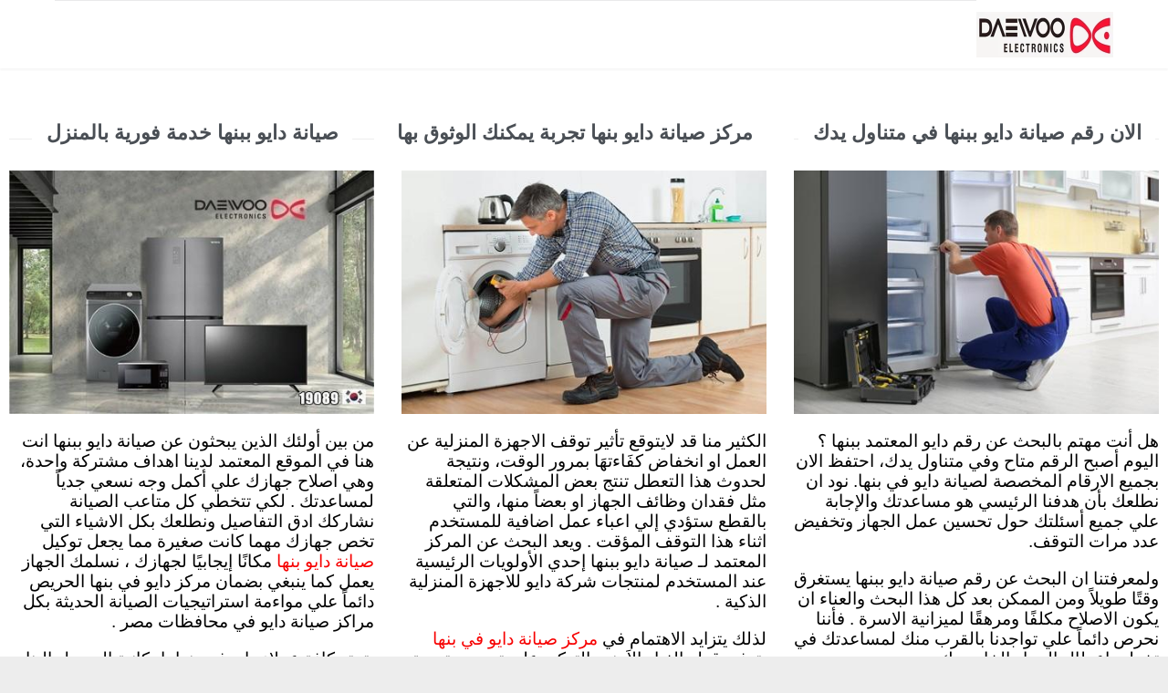

--- FILE ---
content_type: text/html; charset=UTF-8
request_url: https://daewoo-number.com/%D9%85%D8%B1%D9%83%D8%B2-%D8%B5%D9%8A%D8%A7%D9%86%D8%A9-%D8%AF%D8%A7%D9%8A%D9%88-%D8%A8%D9%86%D9%87%D8%A7/
body_size: 24885
content:
<!DOCTYPE html>
<!--[if IE]><![endif]-->
<!--[if IE 8 ]> <html dir="rtl" lang="ar" class="no-js ie8"> <![endif]-->
<!--[if IE 9 ]> <html dir="rtl" lang="ar" class="no-js ie9"> <![endif]-->
<!--[if (gt IE 9)|!(IE)]><!--> <html dir="rtl" lang="ar" class="no-ie no-js"> <!--<![endif]-->

<head>
	<meta charset="UTF-8" />
	<meta http-equiv="X-UA-Compatible" content="IE=edge,chrome=1" />
	<meta name="viewport" content="width=device-width, initial-scale=1">

	<link rel="pingback" href="https://daewoo-number.com/xmlrpc.php" />
	<style>
#wpadminbar #wp-admin-bar-wccp_free_top_button .ab-icon:before {
	content: "\f160";
	color: #02CA02;
	top: 3px;
}
#wpadminbar #wp-admin-bar-wccp_free_top_button .ab-icon {
	transform: rotate(45deg);
}
</style>
<meta name='robots' content='index, follow, max-image-preview:large, max-snippet:-1, max-video-preview:-1' />
	<style>img:is([sizes="auto" i], [sizes^="auto," i]) { contain-intrinsic-size: 3000px 1500px }</style>
	
	<!-- This site is optimized with the Yoast SEO plugin v26.5 - https://yoast.com/wordpress/plugins/seo/ -->
	<title>رقم صيانة دايو بنها 19089 توكيل دايو المعتمد ببنها</title>
	<meta name="description" content="صيانة دايو بنها مركز خدمة معتمد لصيانة اجهزة دايو ببنها غسالات ثلاجات ميكروويف شاشات غسالة اطباق daewoo Banha" />
	<link rel="canonical" href="https://daewoo-number.com/مركز-صيانة-دايو-بنها/" />
	<meta property="og:locale" content="ar_AR" />
	<meta property="og:type" content="article" />
	<meta property="og:title" content="رقم صيانة دايو بنها 19089 توكيل دايو المعتمد ببنها" />
	<meta property="og:description" content="صيانة دايو بنها مركز خدمة معتمد لصيانة اجهزة دايو ببنها غسالات ثلاجات ميكروويف شاشات غسالة اطباق daewoo Banha" />
	<meta property="og:url" content="https://daewoo-number.com/مركز-صيانة-دايو-بنها/" />
	<meta property="og:site_name" content="صيانة دايو للاجهزة مصر 19089 توكيل دايو غسالات ثلاجات ميكروويف شاشات" />
	<meta property="article:modified_time" content="2023-11-01T07:57:32+00:00" />
	<meta name="twitter:card" content="summary_large_image" />
	<meta name="twitter:label1" content="وقت القراءة المُقدّر" />
	<meta name="twitter:data1" content="21 دقيقة" />
	<script type="application/ld+json" class="yoast-schema-graph">{"@context":"https://schema.org","@graph":[{"@type":"WebPage","@id":"https://daewoo-number.com/%d9%85%d8%b1%d9%83%d8%b2-%d8%b5%d9%8a%d8%a7%d9%86%d8%a9-%d8%af%d8%a7%d9%8a%d9%88-%d8%a8%d9%86%d9%87%d8%a7/","url":"https://daewoo-number.com/%d9%85%d8%b1%d9%83%d8%b2-%d8%b5%d9%8a%d8%a7%d9%86%d8%a9-%d8%af%d8%a7%d9%8a%d9%88-%d8%a8%d9%86%d9%87%d8%a7/","name":"رقم صيانة دايو بنها 19089 توكيل دايو المعتمد ببنها","isPartOf":{"@id":"https://daewoo-number.com/#website"},"datePublished":"2021-11-23T14:35:47+00:00","dateModified":"2023-11-01T07:57:32+00:00","description":"صيانة دايو بنها مركز خدمة معتمد لصيانة اجهزة دايو ببنها غسالات ثلاجات ميكروويف شاشات غسالة اطباق daewoo Banha","breadcrumb":{"@id":"https://daewoo-number.com/%d9%85%d8%b1%d9%83%d8%b2-%d8%b5%d9%8a%d8%a7%d9%86%d8%a9-%d8%af%d8%a7%d9%8a%d9%88-%d8%a8%d9%86%d9%87%d8%a7/#breadcrumb"},"inLanguage":"ar","potentialAction":[{"@type":"ReadAction","target":["https://daewoo-number.com/%d9%85%d8%b1%d9%83%d8%b2-%d8%b5%d9%8a%d8%a7%d9%86%d8%a9-%d8%af%d8%a7%d9%8a%d9%88-%d8%a8%d9%86%d9%87%d8%a7/"]}]},{"@type":"BreadcrumbList","@id":"https://daewoo-number.com/%d9%85%d8%b1%d9%83%d8%b2-%d8%b5%d9%8a%d8%a7%d9%86%d8%a9-%d8%af%d8%a7%d9%8a%d9%88-%d8%a8%d9%86%d9%87%d8%a7/#breadcrumb","itemListElement":[{"@type":"ListItem","position":1,"name":"الرئيسية","item":"https://daewoo-number.com/"},{"@type":"ListItem","position":2,"name":"مركز صيانة دايو بنها"}]},{"@type":"WebSite","@id":"https://daewoo-number.com/#website","url":"https://daewoo-number.com/","name":"صيانة دايو للاجهزة مصر 19089 توكيل دايو غسالات ثلاجات ميكروويف شاشات","description":"","potentialAction":[{"@type":"SearchAction","target":{"@type":"EntryPoint","urlTemplate":"https://daewoo-number.com/?s={search_term_string}"},"query-input":{"@type":"PropertyValueSpecification","valueRequired":true,"valueName":"search_term_string"}}],"inLanguage":"ar"}]}</script>
	<!-- / Yoast SEO plugin. -->


<script>
var wpo_server_info_css = {"user_agent":"Mozilla\/5.0 (compatible; MJ12bot\/v1.4.8; http:\/\/mj12bot.com\/)"}
    var wpo_min3c6322d4=document.createElement("link");wpo_min3c6322d4.rel="stylesheet",wpo_min3c6322d4.type="text/css",wpo_min3c6322d4.media="async",wpo_min3c6322d4.href="https://daewoo-number.com/wp-content/plugins/float-menu/vendors/fontawesome/css/all.min.css",wpo_min3c6322d4.onload=function() {wpo_min3c6322d4.media="all"},document.getElementsByTagName("head")[0].appendChild(wpo_min3c6322d4);
</script>
<style id='classic-theme-styles-inline-css' type='text/css'>
/*! This file is auto-generated */
.wp-block-button__link{color:#fff;background-color:#32373c;border-radius:9999px;box-shadow:none;text-decoration:none;padding:calc(.667em + 2px) calc(1.333em + 2px);font-size:1.125em}.wp-block-file__button{background:#32373c;color:#fff;text-decoration:none}
</style>
<style id='global-styles-inline-css' type='text/css'>
:root{--wp--preset--aspect-ratio--square: 1;--wp--preset--aspect-ratio--4-3: 4/3;--wp--preset--aspect-ratio--3-4: 3/4;--wp--preset--aspect-ratio--3-2: 3/2;--wp--preset--aspect-ratio--2-3: 2/3;--wp--preset--aspect-ratio--16-9: 16/9;--wp--preset--aspect-ratio--9-16: 9/16;--wp--preset--color--black: #000000;--wp--preset--color--cyan-bluish-gray: #abb8c3;--wp--preset--color--white: #ffffff;--wp--preset--color--pale-pink: #f78da7;--wp--preset--color--vivid-red: #cf2e2e;--wp--preset--color--luminous-vivid-orange: #ff6900;--wp--preset--color--luminous-vivid-amber: #fcb900;--wp--preset--color--light-green-cyan: #7bdcb5;--wp--preset--color--vivid-green-cyan: #00d084;--wp--preset--color--pale-cyan-blue: #8ed1fc;--wp--preset--color--vivid-cyan-blue: #0693e3;--wp--preset--color--vivid-purple: #9b51e0;--wp--preset--gradient--vivid-cyan-blue-to-vivid-purple: linear-gradient(135deg,rgba(6,147,227,1) 0%,rgb(155,81,224) 100%);--wp--preset--gradient--light-green-cyan-to-vivid-green-cyan: linear-gradient(135deg,rgb(122,220,180) 0%,rgb(0,208,130) 100%);--wp--preset--gradient--luminous-vivid-amber-to-luminous-vivid-orange: linear-gradient(135deg,rgba(252,185,0,1) 0%,rgba(255,105,0,1) 100%);--wp--preset--gradient--luminous-vivid-orange-to-vivid-red: linear-gradient(135deg,rgba(255,105,0,1) 0%,rgb(207,46,46) 100%);--wp--preset--gradient--very-light-gray-to-cyan-bluish-gray: linear-gradient(135deg,rgb(238,238,238) 0%,rgb(169,184,195) 100%);--wp--preset--gradient--cool-to-warm-spectrum: linear-gradient(135deg,rgb(74,234,220) 0%,rgb(151,120,209) 20%,rgb(207,42,186) 40%,rgb(238,44,130) 60%,rgb(251,105,98) 80%,rgb(254,248,76) 100%);--wp--preset--gradient--blush-light-purple: linear-gradient(135deg,rgb(255,206,236) 0%,rgb(152,150,240) 100%);--wp--preset--gradient--blush-bordeaux: linear-gradient(135deg,rgb(254,205,165) 0%,rgb(254,45,45) 50%,rgb(107,0,62) 100%);--wp--preset--gradient--luminous-dusk: linear-gradient(135deg,rgb(255,203,112) 0%,rgb(199,81,192) 50%,rgb(65,88,208) 100%);--wp--preset--gradient--pale-ocean: linear-gradient(135deg,rgb(255,245,203) 0%,rgb(182,227,212) 50%,rgb(51,167,181) 100%);--wp--preset--gradient--electric-grass: linear-gradient(135deg,rgb(202,248,128) 0%,rgb(113,206,126) 100%);--wp--preset--gradient--midnight: linear-gradient(135deg,rgb(2,3,129) 0%,rgb(40,116,252) 100%);--wp--preset--font-size--small: 13px;--wp--preset--font-size--medium: 20px;--wp--preset--font-size--large: 36px;--wp--preset--font-size--x-large: 42px;--wp--preset--spacing--20: 0.44rem;--wp--preset--spacing--30: 0.67rem;--wp--preset--spacing--40: 1rem;--wp--preset--spacing--50: 1.5rem;--wp--preset--spacing--60: 2.25rem;--wp--preset--spacing--70: 3.38rem;--wp--preset--spacing--80: 5.06rem;--wp--preset--shadow--natural: 6px 6px 9px rgba(0, 0, 0, 0.2);--wp--preset--shadow--deep: 12px 12px 50px rgba(0, 0, 0, 0.4);--wp--preset--shadow--sharp: 6px 6px 0px rgba(0, 0, 0, 0.2);--wp--preset--shadow--outlined: 6px 6px 0px -3px rgba(255, 255, 255, 1), 6px 6px rgba(0, 0, 0, 1);--wp--preset--shadow--crisp: 6px 6px 0px rgba(0, 0, 0, 1);}:where(.is-layout-flex){gap: 0.5em;}:where(.is-layout-grid){gap: 0.5em;}body .is-layout-flex{display: flex;}.is-layout-flex{flex-wrap: wrap;align-items: center;}.is-layout-flex > :is(*, div){margin: 0;}body .is-layout-grid{display: grid;}.is-layout-grid > :is(*, div){margin: 0;}:where(.wp-block-columns.is-layout-flex){gap: 2em;}:where(.wp-block-columns.is-layout-grid){gap: 2em;}:where(.wp-block-post-template.is-layout-flex){gap: 1.25em;}:where(.wp-block-post-template.is-layout-grid){gap: 1.25em;}.has-black-color{color: var(--wp--preset--color--black) !important;}.has-cyan-bluish-gray-color{color: var(--wp--preset--color--cyan-bluish-gray) !important;}.has-white-color{color: var(--wp--preset--color--white) !important;}.has-pale-pink-color{color: var(--wp--preset--color--pale-pink) !important;}.has-vivid-red-color{color: var(--wp--preset--color--vivid-red) !important;}.has-luminous-vivid-orange-color{color: var(--wp--preset--color--luminous-vivid-orange) !important;}.has-luminous-vivid-amber-color{color: var(--wp--preset--color--luminous-vivid-amber) !important;}.has-light-green-cyan-color{color: var(--wp--preset--color--light-green-cyan) !important;}.has-vivid-green-cyan-color{color: var(--wp--preset--color--vivid-green-cyan) !important;}.has-pale-cyan-blue-color{color: var(--wp--preset--color--pale-cyan-blue) !important;}.has-vivid-cyan-blue-color{color: var(--wp--preset--color--vivid-cyan-blue) !important;}.has-vivid-purple-color{color: var(--wp--preset--color--vivid-purple) !important;}.has-black-background-color{background-color: var(--wp--preset--color--black) !important;}.has-cyan-bluish-gray-background-color{background-color: var(--wp--preset--color--cyan-bluish-gray) !important;}.has-white-background-color{background-color: var(--wp--preset--color--white) !important;}.has-pale-pink-background-color{background-color: var(--wp--preset--color--pale-pink) !important;}.has-vivid-red-background-color{background-color: var(--wp--preset--color--vivid-red) !important;}.has-luminous-vivid-orange-background-color{background-color: var(--wp--preset--color--luminous-vivid-orange) !important;}.has-luminous-vivid-amber-background-color{background-color: var(--wp--preset--color--luminous-vivid-amber) !important;}.has-light-green-cyan-background-color{background-color: var(--wp--preset--color--light-green-cyan) !important;}.has-vivid-green-cyan-background-color{background-color: var(--wp--preset--color--vivid-green-cyan) !important;}.has-pale-cyan-blue-background-color{background-color: var(--wp--preset--color--pale-cyan-blue) !important;}.has-vivid-cyan-blue-background-color{background-color: var(--wp--preset--color--vivid-cyan-blue) !important;}.has-vivid-purple-background-color{background-color: var(--wp--preset--color--vivid-purple) !important;}.has-black-border-color{border-color: var(--wp--preset--color--black) !important;}.has-cyan-bluish-gray-border-color{border-color: var(--wp--preset--color--cyan-bluish-gray) !important;}.has-white-border-color{border-color: var(--wp--preset--color--white) !important;}.has-pale-pink-border-color{border-color: var(--wp--preset--color--pale-pink) !important;}.has-vivid-red-border-color{border-color: var(--wp--preset--color--vivid-red) !important;}.has-luminous-vivid-orange-border-color{border-color: var(--wp--preset--color--luminous-vivid-orange) !important;}.has-luminous-vivid-amber-border-color{border-color: var(--wp--preset--color--luminous-vivid-amber) !important;}.has-light-green-cyan-border-color{border-color: var(--wp--preset--color--light-green-cyan) !important;}.has-vivid-green-cyan-border-color{border-color: var(--wp--preset--color--vivid-green-cyan) !important;}.has-pale-cyan-blue-border-color{border-color: var(--wp--preset--color--pale-cyan-blue) !important;}.has-vivid-cyan-blue-border-color{border-color: var(--wp--preset--color--vivid-cyan-blue) !important;}.has-vivid-purple-border-color{border-color: var(--wp--preset--color--vivid-purple) !important;}.has-vivid-cyan-blue-to-vivid-purple-gradient-background{background: var(--wp--preset--gradient--vivid-cyan-blue-to-vivid-purple) !important;}.has-light-green-cyan-to-vivid-green-cyan-gradient-background{background: var(--wp--preset--gradient--light-green-cyan-to-vivid-green-cyan) !important;}.has-luminous-vivid-amber-to-luminous-vivid-orange-gradient-background{background: var(--wp--preset--gradient--luminous-vivid-amber-to-luminous-vivid-orange) !important;}.has-luminous-vivid-orange-to-vivid-red-gradient-background{background: var(--wp--preset--gradient--luminous-vivid-orange-to-vivid-red) !important;}.has-very-light-gray-to-cyan-bluish-gray-gradient-background{background: var(--wp--preset--gradient--very-light-gray-to-cyan-bluish-gray) !important;}.has-cool-to-warm-spectrum-gradient-background{background: var(--wp--preset--gradient--cool-to-warm-spectrum) !important;}.has-blush-light-purple-gradient-background{background: var(--wp--preset--gradient--blush-light-purple) !important;}.has-blush-bordeaux-gradient-background{background: var(--wp--preset--gradient--blush-bordeaux) !important;}.has-luminous-dusk-gradient-background{background: var(--wp--preset--gradient--luminous-dusk) !important;}.has-pale-ocean-gradient-background{background: var(--wp--preset--gradient--pale-ocean) !important;}.has-electric-grass-gradient-background{background: var(--wp--preset--gradient--electric-grass) !important;}.has-midnight-gradient-background{background: var(--wp--preset--gradient--midnight) !important;}.has-small-font-size{font-size: var(--wp--preset--font-size--small) !important;}.has-medium-font-size{font-size: var(--wp--preset--font-size--medium) !important;}.has-large-font-size{font-size: var(--wp--preset--font-size--large) !important;}.has-x-large-font-size{font-size: var(--wp--preset--font-size--x-large) !important;}
:where(.wp-block-post-template.is-layout-flex){gap: 1.25em;}:where(.wp-block-post-template.is-layout-grid){gap: 1.25em;}
:where(.wp-block-columns.is-layout-flex){gap: 2em;}:where(.wp-block-columns.is-layout-grid){gap: 2em;}
:root :where(.wp-block-pullquote){font-size: 1.5em;line-height: 1.6;}
</style>
<!-- wpo_min DEBUG: Inline CSS processing start sshos-css / https://daewoo-number.com/wp-content/plugins/simple-sticky-header-on-scroll/simple-sticky-header-on-scroll.css -->
<style class="optimize_css_2" type="text/css" media="all">/* info: https://daewoo-number.com/wp-content/plugins/simple-sticky-header-on-scroll/simple-sticky-header-on-scroll.css */
.sshos-header-bar{position:fixed;z-index:99995;top:0;left:0;width:100%;height:65px;background-color:#0067CD}.sshos-contents-wrapper{position:fixed;z-index:99996;top:0;left:0;width:100%;height:65px;overflow:hidden}.sshos-header-bar,.sshos-contents-wrapper{opacity:0;-webkit-transform:translateY(-65px);-moz-transform:translateY(-65px);transform:translateY(-65px);-webkit-transition:opacity 0s ease .5s,-webkit-transform .5s ease;-moz-transition:opacity 0s ease .5s,-moz-transform .5s ease;transition:opacity 0s ease .5s,transform .5s ease}.sshos-active{opacity:1;-webkit-transform:translateY(0);-moz-transform:translateY(0);transform:translateY(0);-webkit-transition:opacity 0s ease 0s,-webkit-transform .5s ease;-moz-transition:opacity 0s ease 0s,-webkit-transform .5s ease;transition:opacity 0s ease 0s,-webkit-transform .5s ease}.sshos-dropdown-menu-button-wrapper{height:65px;display:none;float:left;padding:13px 0}.sshos-dropdown-menu-button-inner{position:relative;height:100%;display:table-cell;vertical-align:middle;margin:0 0 0 15px;padding:0 11px;border-right:1px solid #267ED4}.sshos-dropdown-menu-button{padding:8px 10px 11px 10px;cursor:pointer;-webkit-tap-highlight-color:#fff0}.sshos-dropdown-menu-button:before,.sshos-dropdown-menu-button div.sshos-dropdown-menu-button-middle:before,.sshos-dropdown-menu-button:after{content:'';display:block;width:19px;height:2px;margin:4px 0;background-color:#fff;border-radius:3px;-webkit-transition:all .35s ease;-moz-transition:all .35s ease;transition:all .35s ease}.sshos-dropdown-menu-button:hover:before,.sshos-dropdown-menu-button:hover div.sshos-dropdown-menu-button-middle:before,.sshos-dropdown-menu-button:hover:after{background-color:#fff}.sshos-dropdown-menu-button-active:before,.sshos-dropdown-menu-button-active div.sshos-dropdown-menu-button-middle:before,.sshos-dropdown-menu-button-active:after,.sshos-dropdown-menu-button-inner::before{-webkit-transition:all .35s ease;-moz-transition:all .35s ease;transition:all .35s ease}.sshos-dropdown-menu-button-active:before{-webkit-transform:translateY(6px) rotate(135deg);-moz-transform:translateY(6px) rotate(135deg);transform:translateY(6px) rotate(135deg)}.sshos-dropdown-menu-button-active div.sshos-dropdown-menu-button-middle:before{opacity:0;-webkit-transform:scaleX(0);-moz-transform:scaleX(0);transform:scaleX(0)}.sshos-dropdown-menu-button-active:after{-webkit-transform:translateY(-6px) rotate(45deg);-moz-transform:translateY(-6px) rotate(45deg);transform:translateY(-6px) rotate(45deg)}.sshos-dropdown-menu-wrapper{position:fixed;z-index:99997;top:calc(65px + 12px);left:-1000%;width:200px;padding:11px 10px 10px 18px;background-color:#F5F5F5;border-bottom:3px solid #5384C9;box-sizing:border-box;-moz-box-sizing:border-box;-webkit-box-sizing:border-box;-webkit-box-shadow:0 0 10px 0 rgb(0 0 0 / .25);-moz-box-shadow:0 0 10px 0 rgb(0 0 0 / .25);box-shadow:0px03px 10px 0 rgb(0 0 0 / .25);-webkit-transform:translateY(15px);-moz-transform:translateY(15px);transform:translateY(15px);-webkit-transition:-webkit-transform .35s ease;-moz-transition:-moz-transform .35s ease;transition:transform .35s ease}.sshos-dropdown-menu-wrapper-active{left:12px;-webkit-transform:translateY(0);-moz-transform:translateY(0);transform:translateY(0)}.sshos-dropdown-menu-wrapper::before{content:'';position:absolute;top:-4px;left:13px;width:0;height:0;border-left:6px solid #fff0;border-right:6px solid #fff0;border-bottom:6px solid #F5F5F5}.sshos-dropdown-menu-wrapper ul{list-style-type:none;display:block;width:200px;margin:0;padding:0}.sshos-dropdown-menu-wrapper li{position:relative;width:100%;list-style-type:none;margin:0;padding:0;text-align:left;overflow-x:hidden}.sshos-dropdown-menu-wrapper li a{font-family:'Roboto',sans serif;font-weight:100;font-size:17px;line-height:34px;color:#5C5B5B;text-decoration:none;letter-spacing:0;-webkit-transition:all .25s ease;-moz-transition:all .25s ease;transition:all .25s ease}.sshos-dropdown-menu-wrapper li a:hover{color:#5C5B5B}.sshos-logo-wrapper{height:65px;display:table;float:left}.sshos-logo-wrapper .sshos-logo-inner{height:65px;display:table-cell;vertical-align:middle;padding:10px 15px;box-sizing:border-box;-moz-box-sizing:border-box;-webkit-box-sizing:border-box}.sshos-logo-wrapper .sshos-logo-inner img{display:block;width:auto;height:calc(65px - 20px)}.sshos-logo-wrapper a{font-family:'Roboto',sans serif;font-weight:500;font-size:20px;line-height:auto;text-decoration:none;letter-spacing:0;color:#fff;margin:0;padding:0;-webkit-transition:all .25s ease;-moz-transition:all .25s ease;transition:all .25s ease}.sshos-logo-wrapper a:hover{color:#fff;text-decoration:none}.sshos-horizontal-menu-wrapper{height:65px;display:table;float:left;padding:13px 0}.sshos-horizontal-menu-inner{height:100%;display:table-cell;vertical-align:middle;margin:0 0 0 15px;padding:0 15px;border-left:1px solid #267ED4}.sshos-horizontal-menu-inner ul{list-style-type:none;margin:0;padding:0}.sshos-horizontal-menu-inner li{display:inline;margin-right:10px}.sshos-horizontal-menu-inner li a{font-family:'Roboto',sans serif;font-weight:500;font-size:14px;color:#fff;text-decoration:none;letter-spacing:0;line-height:auto;-webkit-transition:all .25s ease;-moz-transition:all .25s ease;transition:all .25s ease}.sshos-horizontal-menu-inner li a:hover{color:#fff;text-decoration:none}.sshos-social-wrapper{height:65px;display:table;float:right;color:#ccc}.sshos-social-inner{height:65px;display:table-cell;vertical-align:middle}.sshos-next-post-wrapper{height:65px;display:table;float:right}.sshos-next-post-inner{height:65px;display:table-cell;vertical-align:middle}.sshos-next-post-inner a{padding:10px 15px;font-family:'Roboto',sans serif;font-weight:900;font-size:10px;letter-spacing:1px;color:#fff;-webkit-transition:all .25s ease;-moz-transition:all .25s ease;transition:all .25s ease}.sshos-next-post-inner a:hover{color:#fff;text-decoration:none}.sshos-next-post-inner a span{padding:0 0 0 3px}@font-face{font-family:'icomoon';src:url(https://daewoo-number.com/wp-content/plugins/simple-sticky-header-on-scroll/fonts/icomoon.eot#1765108874);src:url(https://daewoo-number.com/wp-content/plugins/simple-sticky-header-on-scroll/fonts/icomoon.eot#1765108874) format('embedded-opentype'),url(https://daewoo-number.com/wp-content/plugins/simple-sticky-header-on-scroll/fonts/icomoon.ttf#1765108874) format('truetype'),url(https://daewoo-number.com/wp-content/plugins/simple-sticky-header-on-scroll/fonts/icomoon.woff#1765108874) format('woff'),url(https://daewoo-number.com/wp-content/plugins/simple-sticky-header-on-scroll/fonts/icomoon.svg?c7bq5c#icomoon) format('svg');font-weight:400;font-style:normal}[class^="icon-"],[class*=" icon-"]{font-family:'icomoon'!important;speak:none;font-style:normal;font-weight:400;font-variant:normal;text-transform:none;line-height:1;-webkit-font-smoothing:antialiased;-moz-osx-font-smoothing:grayscale}.icon-arrow-right-thick:before{content:"\e906"}.wp-toolbar-active{margin-top:32px}@media screen and (max-width:782px){.wp-toolbar-active{margin-top:46px}#wpadminbar{position:fixed!important}}#wpadminbar{z-index:9999999999999999999999999999}</style>
<!-- wpo_min DEBUG: Inline CSS processing start front-magnific-popup / https://daewoo-number.com/wp-content/themes/construction/wpv_theme/assets/css/magnific.css -->
<style class="optimize_css_2" type="text/css" media="all">/* info: https://daewoo-number.com/wp-content/themes/construction/wpv_theme/assets/css/magnific.css */
.mfp-bg{top:0;left:0;width:100%;height:100%;z-index:1042;overflow:hidden;position:fixed;background:#0b0b0b;opacity:.8;filter:alpha(opacity=80)}.mfp-wrap{top:0;left:0;width:100%;height:100%;z-index:1043;position:fixed;outline:none!important;-webkit-backface-visibility:hidden}.mfp-container{text-align:center;position:absolute;width:100%;height:100%;left:0;top:0;padding:0 8px;-webkit-box-sizing:border-box;-moz-box-sizing:border-box;box-sizing:border-box}.mfp-container:before{content:'';display:inline-block;height:100%;vertical-align:middle}.mfp-align-top .mfp-container:before{display:none}.mfp-content{position:relative;display:inline-block;vertical-align:middle;margin:0 auto;text-align:left;z-index:1045}.mfp-inline-holder .mfp-content,.mfp-ajax-holder .mfp-content{width:100%;cursor:auto}.mfp-ajax-cur{cursor:progress}.mfp-zoom-out-cur,.mfp-zoom-out-cur .mfp-image-holder .mfp-close{cursor:-moz-zoom-out;cursor:-webkit-zoom-out;cursor:zoom-out}.mfp-zoom{cursor:pointer;cursor:-webkit-zoom-in;cursor:-moz-zoom-in;cursor:zoom-in}.mfp-auto-cursor .mfp-content{cursor:auto}.mfp-close,.mfp-arrow,.mfp-preloader,.mfp-counter{-webkit-user-select:none;-moz-user-select:none;user-select:none}.mfp-loading.mfp-figure{display:none}.mfp-hide{display:none!important}.mfp-preloader{color:#CCC;position:absolute;top:50%;width:auto;text-align:center;margin-top:-.8em;left:8px;right:8px;z-index:1044}.mfp-preloader a{color:#CCC}.mfp-preloader a:hover{color:#FFF}.mfp-s-ready .mfp-preloader{display:none}.mfp-s-error .mfp-content{display:none}button.mfp-close,button.mfp-arrow{overflow:visible;cursor:pointer;background:#fff0;border:0;-webkit-appearance:none;display:block;outline:none;padding:0;z-index:1046;-webkit-box-shadow:none;box-shadow:none}button::-moz-focus-inner{padding:0;border:0}.mfp-close{width:52px!important;height:52px;line-height:52px;position:absolute;right:0;top:0;text-decoration:none;text-align:center!important;padding:0!important;opacity:.65;filter:alpha(opacity=65);padding:0 0 18px 10px;color:#FFF;font-style:normal;font-size:28px;font-family:Arial,Baskerville,monospace}.mfp-close:hover,.mfp-close:focus{opacity:1;filter:alpha(opacity=100)}.mfp-close:active{top:1px}.mfp-close-btn-in .mfp-close{color:#333}.mfp-image-holder .mfp-close,.mfp-iframe-holder .mfp-close{color:#FFF;right:-6px;text-align:right;padding-right:6px;width:100%}.mfp-counter{position:absolute;top:0;right:0;color:#CCC;font-size:12px;line-height:18px;white-space:nowrap}.mfp-arrow{position:absolute;opacity:.65;filter:alpha(opacity=65);margin:0;top:50%;margin-top:-55px;padding:0;width:90px;height:110px;-webkit-tap-highlight-color:#fff0}.mfp-arrow:active{margin-top:-54px}.mfp-arrow:hover,.mfp-arrow:focus{opacity:1;filter:alpha(opacity=100)}.mfp-arrow:before,.mfp-arrow:after,.mfp-arrow .mfp-b,.mfp-arrow .mfp-a{content:'';display:block;width:0;height:0;position:absolute;left:0;top:0;margin-top:35px;margin-left:35px;border:medium inset #fff0}.mfp-arrow:after,.mfp-arrow .mfp-a{border-top-width:13px;border-bottom-width:13px;top:8px}.mfp-arrow:before,.mfp-arrow .mfp-b{border-top-width:21px;border-bottom-width:21px;opacity:.7}.mfp-arrow-left{left:0}.mfp-arrow-left:after,.mfp-arrow-left .mfp-a{border-right:17px solid #FFF;margin-left:31px}.mfp-arrow-left:before,.mfp-arrow-left .mfp-b{margin-left:25px;border-right:27px solid #3F3F3F}.mfp-arrow-right{right:0}.mfp-arrow-right:after,.mfp-arrow-right .mfp-a{border-left:17px solid #FFF;margin-left:39px}.mfp-arrow-right:before,.mfp-arrow-right .mfp-b{border-left:27px solid #3F3F3F}.mfp-iframe-holder{padding-top:40px;padding-bottom:40px}.mfp-iframe-holder .mfp-content{line-height:0;width:100%;max-width:900px}.mfp-iframe-holder .mfp-close{top:-40px}.mfp-iframe-scaler{width:100%;height:0;overflow:hidden;padding-top:56.25%}.mfp-iframe-scaler iframe{position:absolute;display:block;top:0;left:0;width:100%;height:100%;box-shadow:0 0 8px rgb(0 0 0 / .6);background:#000}img.mfp-img{width:auto;max-width:100%;height:auto;display:block;line-height:0;-webkit-box-sizing:border-box;-moz-box-sizing:border-box;box-sizing:border-box;padding:40px 0 40px;margin:0 auto}.mfp-figure{line-height:0}.mfp-figure:after{content:'';position:absolute;left:0;top:40px;bottom:40px;display:block;right:0;width:auto;height:auto;z-index:-1;box-shadow:0 0 8px rgb(0 0 0 / .6);background:#444}.mfp-figure small{color:#BDBDBD;display:block;font-size:12px;line-height:14px}.mfp-figure figure{margin:0}.mfp-bottom-bar{margin-top:-36px;position:absolute;top:100%;left:0;width:100%;cursor:auto}.mfp-title{text-align:left;line-height:18px;color:#F3F3F3;word-wrap:break-word;padding-right:36px}.mfp-image-holder .mfp-content{max-width:100%}.mfp-gallery .mfp-image-holder .mfp-figure{cursor:pointer}@media screen and (max-width:800px) and (orientation:landscape),screen and (max-height:300px){.mfp-img-mobile .mfp-image-holder{padding-left:0;padding-right:0}.mfp-img-mobile img.mfp-img{padding:0}.mfp-img-mobile .mfp-figure:after{top:0;bottom:0}.mfp-img-mobile .mfp-figure small{display:inline;margin-left:5px}.mfp-img-mobile .mfp-bottom-bar{background:rgb(0 0 0 / .6);bottom:0;margin:0;top:auto;padding:3px 5px;position:fixed;-webkit-box-sizing:border-box;-moz-box-sizing:border-box;box-sizing:border-box}.mfp-img-mobile .mfp-bottom-bar:empty{padding:0}.mfp-img-mobile .mfp-counter{right:5px;top:3px}.mfp-img-mobile .mfp-close{top:0;right:0;width:35px;height:35px;line-height:35px;background:rgb(0 0 0 / .6);position:fixed;text-align:center;padding:0}}@media all and (max-width:900px){.mfp-arrow{-webkit-transform:scale(.75);transform:scale(.75)}.mfp-arrow-left{-webkit-transform-origin:0;transform-origin:0}.mfp-arrow-right{-webkit-transform-origin:100%;transform-origin:100%}.mfp-container{padding-left:6px;padding-right:6px}}.mfp-ie7 .mfp-img{padding:0}.mfp-ie7 .mfp-bottom-bar{width:600px;left:50%;margin-left:-300px;margin-top:5px;padding-bottom:5px}.mfp-ie7 .mfp-container{padding:0}.mfp-ie7 .mfp-content{padding-top:44px}.mfp-ie7 .mfp-close{top:0;right:0;padding-top:0}</style>
<!-- wpo_min DEBUG: Inline CSS processing start call-now-button-modern-style / https://daewoo-number.com/wp-content/plugins/call-now-button/resources/style/modern.css -->
<style class="optimize_css_2" type="text/css" media="all">/* info: https://daewoo-number.com/wp-content/plugins/call-now-button/resources/style/modern.css */
#callnowbutton{display:none}@media screen and (max-width:650px){#callnowbutton:not(.cnb-displaymode),#callnowbutton.cnb-displaymode-mobile-only{display:block;position:fixed;text-decoration:none}#callnowbutton.cnb-full.cnb-displaymode-mobile-only{display:flex}}@media screen and (min-width:650px){#callnowbutton.cnb-displaymode-desktop-only{display:block;position:fixed;text-decoration:none}#callnowbutton.cnb-full.cnb-displaymode-desktop-only{display:flex}}@media screen{#callnowbutton.cnb-displaymode-always{display:block;position:fixed;text-decoration:none}#callnowbutton.cnb-full.cnb-displaymode-always{display:flex}}#callnowbutton.cnb-full{justify-content:center;align-items:center;text-shadow:0 1px 0 rgb(0 0 0 / .18);width:100%;left:0;height:60px}.cnb-full.cnb-full-bottom{bottom:0}.cnb-full.cnb-full-top{top:0}#callnowbutton.cnb-single{width:55px;height:55px;border-radius:50%;box-shadow:0 3px 6px rgb(0 0 0 / .3);background-position:center;background-size:35px 35px;background-repeat:no-repeat}.cnb-single.cnb-middle{bottom:15px;left:50%;margin-left:-28px}.cnb-single.cnb-left{bottom:15px;left:20px}.cnb-single.cnb-right{bottom:15px;right:20px}.cnb-single.cnb-mleft{top:50%;margin-top:-28px;left:20px}.cnb-single.cnb-mright{top:50%;margin-top:-28px;right:20px}.cnb-single.cnb-tleft{top:15px;left:20px}.cnb-single.cnb-tmiddle{top:15px;left:50%;margin-left:-28px}.cnb-single.cnb-tright{top:15px;right:20px}#callnowbutton.cnb-single.cnb-middle span,#callnowbutton.cnb-single.cnb-tmiddle span{display:none}.cnb-single.cnb-left span,.cnb-single.cnb-mleft span,.cnb-single.cnb-tleft span{left:68px}.cnb-single.cnb-right span,.cnb-single.cnb-mright span,.cnb-single.cnb-tright span{right:68px}.cnb-single.cnb-text span{-moz-osx-font-smoothing:grayscale;-webkit-user-select:none;-ms-user-select:none;user-select:none;display:block;width:auto;background-color:rgb(70 70 70 / .9);position:absolute;border-radius:2px;font-family:helvetica,arial,sans-serif;padding:6px 8px;font-size:13px;font-weight:700;color:#ECECEC;top:15px;box-shadow:0 1px 2px rgb(0 0 0 / .15);word-break:keep-all;line-height:1em;text-overflow:ellipsis;vertical-align:middle;white-space:nowrap}.cnb-single:not(.cnb-text) span{display:none}.cnb-full.cnb-text{text-align:center;color:#FFF;font-weight:600;font-size:120%;overflow:hidden;white-space:nowrap}.cnb-full.cnb-zoom-110 img,.cnb-full.cnb-zoom-120 img,.cnb-full.cnb-zoom-130 img{transform-origin:right}.cnb-single.cnb-zoom-70,.cnb-full.cnb-zoom-70 img{transform:scale(.7)}.cnb-single.cnb-zoom-80,.cnb-full.cnb-zoom-80 img{transform:scale(.8)}.cnb-single.cnb-zoom-90,.cnb-full.cnb-zoom-90 img{transform:scale(.9)}.cnb-single.cnb-zoom-110,.cnb-full.cnb-zoom-110 img{transform:scale(1.1)}.cnb-single.cnb-zoom-120,.cnb-full.cnb-zoom-120 img{transform:scale(1.2)}.cnb-single.cnb-zoom-130,.cnb-full.cnb-zoom-130 img{transform:scale(1.3)}.cnb-full.cnb-zoom-70 span{font-size:70%}.cnb-full.cnb-zoom-80 span{font-size:80%}.cnb-full.cnb-zoom-90 span{font-size:90%}.cnb-full.cnb-zoom-110 span{font-size:110%}.cnb-full.cnb-zoom-120 span{font-size:120%}.cnb-full.cnb-zoom-130 span{font-size:130%}.cnb-zindex-10{z-index:2147483647}.cnb-zindex-9{z-index:214748365}.cnb-zindex-8{z-index:21474836}.cnb-zindex-7{z-index:2147484}.cnb-zindex-6{z-index:214748}.cnb-zindex-5{z-index:21475}.cnb-zindex-4{z-index:2147}.cnb-zindex-3{z-index:215}.cnb-zindex-2{z-index:21}.cnb-zindex-1{z-index:2}</style>
<!-- wpo_min DEBUG: Inline CSS processing start wpo_min-header-0 / https://daewoo-number.com/wp-content/cache/wpo-minify/1765108874/assets/wpo-minify-header-6a091fad.min.css -->
<link rel='stylesheet' id='wpo_min-header-0-css' href='https://daewoo-number.com/wp-content/cache/wpo-minify/1765108874/assets/wpo-minify-header-6a091fad.min.css' type='text/css' media='all' />
<script type="text/javascript" src="https://daewoo-number.com/wp-content/cache/wpo-minify/1765108874/assets/wpo-minify-header-f779142a.min.js" id="wpo_min-header-0-js"></script>
<link rel="https://api.w.org/" href="https://daewoo-number.com/wp-json/" /><link rel="alternate" title="JSON" type="application/json" href="https://daewoo-number.com/wp-json/wp/v2/pages/151" /><link rel="alternate" title="oEmbed (JSON)" type="application/json+oembed" href="https://daewoo-number.com/wp-json/oembed/1.0/embed?url=https%3A%2F%2Fdaewoo-number.com%2F%25d9%2585%25d8%25b1%25d9%2583%25d8%25b2-%25d8%25b5%25d9%258a%25d8%25a7%25d9%2586%25d8%25a9-%25d8%25af%25d8%25a7%25d9%258a%25d9%2588-%25d8%25a8%25d9%2586%25d9%2587%25d8%25a7%2F" />
<link rel="alternate" title="oEmbed (XML)" type="text/xml+oembed" href="https://daewoo-number.com/wp-json/oembed/1.0/embed?url=https%3A%2F%2Fdaewoo-number.com%2F%25d9%2585%25d8%25b1%25d9%2583%25d8%25b2-%25d8%25b5%25d9%258a%25d8%25a7%25d9%2586%25d8%25a9-%25d8%25af%25d8%25a7%25d9%258a%25d9%2588-%25d8%25a8%25d9%2586%25d9%2587%25d8%25a7%2F&#038;format=xml" />
<script id="wpcp_disable_selection" type="text/javascript">
var image_save_msg='You are not allowed to save images!';
	var no_menu_msg='Context Menu disabled!';
	var smessage = "Content is protected !!";

function disableEnterKey(e)
{
	var elemtype = e.target.tagName;
	
	elemtype = elemtype.toUpperCase();
	
	if (elemtype == "TEXT" || elemtype == "TEXTAREA" || elemtype == "INPUT" || elemtype == "PASSWORD" || elemtype == "SELECT" || elemtype == "OPTION" || elemtype == "EMBED")
	{
		elemtype = 'TEXT';
	}
	
	if (e.ctrlKey){
     var key;
     if(window.event)
          key = window.event.keyCode;     //IE
     else
          key = e.which;     //firefox (97)
    //if (key != 17) alert(key);
     if (elemtype!= 'TEXT' && (key == 97 || key == 65 || key == 67 || key == 99 || key == 88 || key == 120 || key == 26 || key == 85  || key == 86 || key == 83 || key == 43 || key == 73))
     {
		if(wccp_free_iscontenteditable(e)) return true;
		show_wpcp_message('You are not allowed to copy content or view source');
		return false;
     }else
     	return true;
     }
}


/*For contenteditable tags*/
function wccp_free_iscontenteditable(e)
{
	var e = e || window.event; // also there is no e.target property in IE. instead IE uses window.event.srcElement
  	
	var target = e.target || e.srcElement;

	var elemtype = e.target.nodeName;
	
	elemtype = elemtype.toUpperCase();
	
	var iscontenteditable = "false";
		
	if(typeof target.getAttribute!="undefined" ) iscontenteditable = target.getAttribute("contenteditable"); // Return true or false as string
	
	var iscontenteditable2 = false;
	
	if(typeof target.isContentEditable!="undefined" ) iscontenteditable2 = target.isContentEditable; // Return true or false as boolean

	if(target.parentElement.isContentEditable) iscontenteditable2 = true;
	
	if (iscontenteditable == "true" || iscontenteditable2 == true)
	{
		if(typeof target.style!="undefined" ) target.style.cursor = "text";
		
		return true;
	}
}

////////////////////////////////////
function disable_copy(e)
{	
	var e = e || window.event; // also there is no e.target property in IE. instead IE uses window.event.srcElement
	
	var elemtype = e.target.tagName;
	
	elemtype = elemtype.toUpperCase();
	
	if (elemtype == "TEXT" || elemtype == "TEXTAREA" || elemtype == "INPUT" || elemtype == "PASSWORD" || elemtype == "SELECT" || elemtype == "OPTION" || elemtype == "EMBED")
	{
		elemtype = 'TEXT';
	}
	
	if(wccp_free_iscontenteditable(e)) return true;
	
	var isSafari = /Safari/.test(navigator.userAgent) && /Apple Computer/.test(navigator.vendor);
	
	var checker_IMG = '';
	if (elemtype == "IMG" && checker_IMG == 'checked' && e.detail >= 2) {show_wpcp_message(alertMsg_IMG);return false;}
	if (elemtype != "TEXT")
	{
		if (smessage !== "" && e.detail == 2)
			show_wpcp_message(smessage);
		
		if (isSafari)
			return true;
		else
			return false;
	}	
}

//////////////////////////////////////////
function disable_copy_ie()
{
	var e = e || window.event;
	var elemtype = window.event.srcElement.nodeName;
	elemtype = elemtype.toUpperCase();
	if(wccp_free_iscontenteditable(e)) return true;
	if (elemtype == "IMG") {show_wpcp_message(alertMsg_IMG);return false;}
	if (elemtype != "TEXT" && elemtype != "TEXTAREA" && elemtype != "INPUT" && elemtype != "PASSWORD" && elemtype != "SELECT" && elemtype != "OPTION" && elemtype != "EMBED")
	{
		return false;
	}
}	
function reEnable()
{
	return true;
}
document.onkeydown = disableEnterKey;
document.onselectstart = disable_copy_ie;
if(navigator.userAgent.indexOf('MSIE')==-1)
{
	document.onmousedown = disable_copy;
	document.onclick = reEnable;
}
function disableSelection(target)
{
    //For IE This code will work
    if (typeof target.onselectstart!="undefined")
    target.onselectstart = disable_copy_ie;
    
    //For Firefox This code will work
    else if (typeof target.style.MozUserSelect!="undefined")
    {target.style.MozUserSelect="none";}
    
    //All other  (ie: Opera) This code will work
    else
    target.onmousedown=function(){return false}
    target.style.cursor = "default";
}
//Calling the JS function directly just after body load
window.onload = function(){disableSelection(document.body);};

//////////////////special for safari Start////////////////
var onlongtouch;
var timer;
var touchduration = 1000; //length of time we want the user to touch before we do something

var elemtype = "";
function touchstart(e) {
	var e = e || window.event;
  // also there is no e.target property in IE.
  // instead IE uses window.event.srcElement
  	var target = e.target || e.srcElement;
	
	elemtype = window.event.srcElement.nodeName;
	
	elemtype = elemtype.toUpperCase();
	
	if(!wccp_pro_is_passive()) e.preventDefault();
	if (!timer) {
		timer = setTimeout(onlongtouch, touchduration);
	}
}

function touchend() {
    //stops short touches from firing the event
    if (timer) {
        clearTimeout(timer);
        timer = null;
    }
	onlongtouch();
}

onlongtouch = function(e) { //this will clear the current selection if anything selected
	
	if (elemtype != "TEXT" && elemtype != "TEXTAREA" && elemtype != "INPUT" && elemtype != "PASSWORD" && elemtype != "SELECT" && elemtype != "EMBED" && elemtype != "OPTION")	
	{
		if (window.getSelection) {
			if (window.getSelection().empty) {  // Chrome
			window.getSelection().empty();
			} else if (window.getSelection().removeAllRanges) {  // Firefox
			window.getSelection().removeAllRanges();
			}
		} else if (document.selection) {  // IE?
			document.selection.empty();
		}
		return false;
	}
};

document.addEventListener("DOMContentLoaded", function(event) { 
    window.addEventListener("touchstart", touchstart, false);
    window.addEventListener("touchend", touchend, false);
});

function wccp_pro_is_passive() {

  var cold = false,
  hike = function() {};

  try {
	  const object1 = {};
  var aid = Object.defineProperty(object1, 'passive', {
  get() {cold = true}
  });
  window.addEventListener('test', hike, aid);
  window.removeEventListener('test', hike, aid);
  } catch (e) {}

  return cold;
}
/*special for safari End*/
</script>
<script id="wpcp_disable_Right_Click" type="text/javascript">
document.ondragstart = function() { return false;}
	function nocontext(e) {
	   return false;
	}
	document.oncontextmenu = nocontext;
</script>
<style>
.unselectable
{
-moz-user-select:none;
-webkit-user-select:none;
cursor: default;
}
html
{
-webkit-touch-callout: none;
-webkit-user-select: none;
-khtml-user-select: none;
-moz-user-select: none;
-ms-user-select: none;
user-select: none;
-webkit-tap-highlight-color: rgba(0,0,0,0);
}
</style>
<script id="wpcp_css_disable_selection" type="text/javascript">
var e = document.getElementsByTagName('body')[0];
if(e)
{
	e.setAttribute('unselectable',"on");
}
</script>
<link rel="icon" href="https://daewoo-number.com/wp-content/uploads/2021/10/cropped-daewoo-Egypt-numper-32x32.png" sizes="32x32" />
<link rel="icon" href="https://daewoo-number.com/wp-content/uploads/2021/10/cropped-daewoo-Egypt-numper-192x192.png" sizes="192x192" />
<link rel="apple-touch-icon" href="https://daewoo-number.com/wp-content/uploads/2021/10/cropped-daewoo-Egypt-numper-180x180.png" />
<meta name="msapplication-TileImage" content="https://daewoo-number.com/wp-content/uploads/2021/10/cropped-daewoo-Egypt-numper-270x270.png" />
</head>
<body class="rtl wp-singular page-template-default page page-id-151 wp-theme-construction layout-full sp-easy-accordion-enabled unselectable full pagination-load-more page-vertical-padding-both sticky-header-type-normal wpv-not-scrolled no-page-header cbox-share-twitter cbox-share-facebook cbox-share-googleplus cbox-share-pinterest has-header-slider has-header-sidebars responsive-layout no-breadcrumbs no-slider-button-thumbnails sticky-header vamtam-limit-wrapper">
	<span id="top"></span>
		<div id="page" class="main-container">

		<div class="fixed-header-box">
	<header class="main-header layout-logo-menu header-content-wrapper ">
				<div class="header-padding limit-wrapper">
	<div class="header-contents">
		<div class="first-row">
			<div class="logo-wrapper ">
	<a href="#" id="mp-menu-trigger" class="icon-b" data-icon="&#57801;">Open/Close Menu</a>
		<a href="https://daewoo-number.com" title="صيانة دايو للاجهزة مصر 19089 توكيل دايو غسالات ثلاجات ميكروويف شاشات" class="logo " style="min-width:150px">			<img src="https://daewoo-number.com/wp-content/uploads/2021/10/daewoo-number.jpg" alt="صيانة دايو للاجهزة مصر 19089 توكيل دايو غسالات ثلاجات ميكروويف شاشات" class="normal-logo" height="50" style="padding: 12.5px 0; max-height: 50px;"/>
						</a>
		<div class="mobile-logo-additions">
					</div>
</div>

		</div>

		<div class="second-row ">
			<div id="menus">
				<nav id="main-menu">
		<a href="#main" title="Skip to content" class="visuallyhidden">Skip to content</a>
	</nav>			</div>
		</div>

		
		
					<div id="header-text"><div><span class='icon shortcode theme  use-hover' style='color:#8F8D8E;font-size:32px !important;'>&#57438;</span>

WANT AN APPROXIMATE PRICE?
<a href="/contact-us/"><strong>GET A FREE QUOTE »</strong></a></div></div>
			</div>
</div>	</header>

	</div><!-- / .fixed-header-box -->
<div class="shadow-bottom"></div>
		
		<div class="boxed-layout">
			<div class="pane-wrapper clearfix">
				<header class="header-middle row type-slider">
			<div id="header-slider-container" class="revslider">
			<div class="header-slider-wrapper">
							</div>
		</div>
</header>

	<header class="header-middle header-middle-bottom row normal type-featured" style="min-height:0px">
					<div class="limit-wrapper">
				<div class="header-middle-content">
									</div>
			</div>
			</header>
				<div id="main-content">
										<!-- #main ( do not remove this comment ) -->
					<div id="main" role="main" class="wpv-main layout-full">
						
													<div class="limit-wrapper">
						
	<div class="row page-wrapper">
		
		<article id="post-151" class="full post-151 page type-page status-publish hentry">
						<div class="page-content">
				<div class="row "><div class="wpv-grid grid-1-1  wpv-first-level first unextended has-extended-padding" style="padding-top:0.05px;padding-bottom:0.05px;" id="wpv-column-44ab0542d1d172fb8a6f61da1304060b" ><div class="row "><div class="wpv-grid grid-1-3  first unextended has-extended-padding" style="padding-top:0.05px;padding-bottom:0.05px;" id="wpv-column-b27e01c4a5553fff81f65a09b0416050" ><div class="row "><div class="wpv-grid grid-1-1  first unextended no-extended-padding" style="padding-top:0.05px;padding-bottom:0.05px;" id="wpv-column-4464083491b36a6aca3dffc4975a5b2f" >		<div class="sep-text single centered">
							<span class="sep-text-before"><div class="sep-text-line"></div></span>
						<div class="content">
				<h2 class="regular-title-wrapper">					صيانة دايو ببنها خدمة فورية بالمنزل				</h2>			</div>
			<span class="sep-text-after"><div class="sep-text-line"></div></span>
					</div>
	<p><img class="aligncenter wp-image-476 size-full" title="" /><span style="color: #000000; font-family: arial, helvetica, sans-serif; font-size: 14pt;"><img fetchpriority="high" decoding="async" class="aligncenter wp-image-772 size-full" title="صيانة دايو ببنها خدمة فورية بالمنزل" src="https://daewoo-number.com/wp-content/uploads/2023/11/صيانة-دايو-ببنها-خدمة-فورية-بالمنزل.jpg" alt="صيانة دايو ببنها خدمة فورية بالمنزل" width="450" height="300" srcset="https://daewoo-number.com/wp-content/uploads/2023/11/صيانة-دايو-ببنها-خدمة-فورية-بالمنزل.jpg 450w, https://daewoo-number.com/wp-content/uploads/2023/11/صيانة-دايو-ببنها-خدمة-فورية-بالمنزل-300x200.jpg 300w, https://daewoo-number.com/wp-content/uploads/2023/11/صيانة-دايو-ببنها-خدمة-فورية-بالمنزل-360x240.jpg 360w, https://daewoo-number.com/wp-content/uploads/2023/11/صيانة-دايو-ببنها-خدمة-فورية-بالمنزل-262x175.jpg 262w" sizes="(max-width: 450px) 100vw, 450px" /></span></p>
<p><span style="color: #000000; font-family: arial, helvetica, sans-serif; font-size: 14pt;">من بين أولئك الذين يبحثون عن صيانة دايو ببنها انت هنا في الموقع المعتمد لدينا اهداف مشتركة واحدة، وهي اصلاح جهازك علي أكمل وجه نسعي جدياً لمساعدتك . لكي تتخطي كل متاعب الصيانة نشاركك ادق التفاصيل ونطلعك بكل الاشياء التي تخص جهازك مهما كانت صغيرة مما يجعل توكيل <a href="https://daewoo-number.com/مركز-صيانة-دايو-بنها/">صيانة دايو بنها</a> مكانًا إيجابيًا لجهازك ، نسلمك الجهاز يعمل كما ينبغي بضمان مركز دايو في بنها الحريص دائماً علي مواءمة استراتيجيات الصيانة الحديثة بكل مراكز صيانة دايو في محافظات مصر .</span></p>
<p><span style="font-size: 14pt; color: #000000; font-family: arial, helvetica, sans-serif;">يتمتع كافة عملاء دايو في بنها بإمكانية الوصول إلينا عن طريق الخط الساخن 19089 بدلاً من التعامل مع الأفراد او مراكز اصلاح تفتقر لخبرة صيانة اجهزة دايو الذكية والمعروفة بالمكونات الالكترونية الحساسة والتي قد تختلف كفاءتها عند تركيب مكونات غير اصلية .</span></p>
<p><span style="font-size: 14pt; color: #000000; font-family: arial, helvetica, sans-serif;">في دايو بنها ، نقدم عرضاً مقنعًا لتكلفة صيانة دايو الإجمالية اضافة إلي توفير مستوى عالٍ من المعدات القياسية والتقنيات المساعدة لمهندس الصيانة في جميع فروع الخدمة . تتميز خدماتنا بمستويات عالية من الجودة وميزات أمان متقدمة ، ونتيجة هذا النهج هو وجود فريق عمل عالي القيمة مدرك لقيمة ماركة دايو ولأهمية تقديم حلولًا محسّنة لإرضاء المستخدمين بكل الفروع .</span></p>
<p><span style="font-size: 14pt; color: #000000; font-family: arial, helvetica, sans-serif;">يقدم لك <a href="https://daewoo-number.com/مركز-صيانة-دايو-بنها/">توكيل دايو ببنها</a> مزايا حصرية اعتمادًا على الإمكانات الهائلة لدينا، حتي للاجهزة الصغيرة مثل الميكروويف والشاشة والمكنسة .</span></div></div></div>
<div class="wpv-grid grid-1-3  unextended has-extended-padding" style="padding-top:0.05px;padding-bottom:0.05px;" id="wpv-column-b8680c581ef9b22353d80840870718c9" ><div class="row "><div class="wpv-grid grid-1-1  first unextended no-extended-padding" style="padding-top:0.05px;padding-bottom:0.05px;" id="wpv-column-c12aeab49873bf3b85375e1e468f8944" >		<div class="sep-text single centered">
							<span class="sep-text-before"><div class="sep-text-line"></div></span>
						<div class="content">
				<h2 class="regular-title-wrapper">					مركز صيانة دايو بنها تجربة يمكنك الوثوق بها				</h2>			</div>
			<span class="sep-text-after"><div class="sep-text-line"></div></span>
					</div>
	<p><img class="aligncenter wp-image-477 size-full" title="" /><img decoding="async" class="aligncenter wp-image-773 size-full" title="مركز صيانة دايو بنها تجربة يمكنك الوثوق بها" src="https://daewoo-number.com/wp-content/uploads/2023/11/مركز-صيانة-دايو-بنها-تجربة-يمكنك-الوثوق-بها.jpg" alt="مركز صيانة دايو بنها تجربة يمكنك الوثوق بها" width="450" height="300" srcset="https://daewoo-number.com/wp-content/uploads/2023/11/مركز-صيانة-دايو-بنها-تجربة-يمكنك-الوثوق-بها.jpg 450w, https://daewoo-number.com/wp-content/uploads/2023/11/مركز-صيانة-دايو-بنها-تجربة-يمكنك-الوثوق-بها-300x200.jpg 300w, https://daewoo-number.com/wp-content/uploads/2023/11/مركز-صيانة-دايو-بنها-تجربة-يمكنك-الوثوق-بها-360x240.jpg 360w, https://daewoo-number.com/wp-content/uploads/2023/11/مركز-صيانة-دايو-بنها-تجربة-يمكنك-الوثوق-بها-262x175.jpg 262w" sizes="(max-width: 450px) 100vw, 450px" /></p>
<p><span style="font-size: 14pt; color: #000000; font-family: arial, helvetica, sans-serif;">الكثير منا قد لايتوقع تأثير توقف الاجهزة المنزلية عن العمل او انخفاض كفَاءتهَا بمرور الوقت، ونتيجة لحدوث هذا التعطل تنتج بعض المشكلات المتعلقة مثل فقدان وظائف الجهاز او بعضاً منها، والتي بالقطع ستؤدي إلي اعباء عمل اضافية للمستخدم اثناء هذا التوقف المؤقت . ويعد البحث عن المركز المعتمد لـ صيانة دايو ببنها إحدي الأولويات الرئيسية عند المستخدم لمنتجات شركة دايو للاجهزة المنزلية الذكية .</span></p>
<p><span style="font-family: arial, helvetica, sans-serif;"><span style="font-size: 14pt; color: #000000;">لذلك يتزايد الاهتمام في <a href="https://daewoo-number.com/مركز-صيانة-دايو-بنها/">مركز صيانة دايو في بنها</a> بتوفير قطع الغيار الاَمنه والتركيز علي تحسين تجربة كل المتعاملين معنا، </span><span style="font-size: 14pt;">ولتَحْقِيق افضل تجربة للعميل </span><span style="font-size: 14pt; color: #000000;">قمنا بتنفيذ برامج تدريبية لموظفينا المختصين لأستقبال طلبات الصيانة . <a href="https://daewoo-number.com/مركز-صيانة-دايو-بنها/">خدمة عملاء دايو ببنها</a> إلى جانب الوعي بتحديثات التكنولوجيا والتعليم لأخصائيون الاصلاح المهندسون والفنيين، نهدف لتنوع حلول الاصلاح لمختلف اجهزة دايو غسالة ثلاجة ميكروويف تكييف مجفف ديب فريزر شاشة LED شاشات LCD ،</span></span></p>
<p><span style="font-family: arial, helvetica, sans-serif;"><span style="font-size: 14pt; color: #000000;"> لكن بالرغم من اهتمامناً بالتواجد علي محرك بحث Google ومحركات البحث الاخري احياناً قد يلجأ بعض المستخدمون لـ مراكز صيانة دايو ليست محل ثقة ولا توفر المكون المضمون مما قد يسبب تكرار توقف الجهاز لذا نهيب بعملاءنا الاتصال بـ <a href="https://daewoo-number.com/مركز-صيانة-دايو-بنها/">رقم صيانة دايو بنها</a> الجَدِير بالثقة نعطيك دائما تجربة يمكنك الوثوق بها ، نحن نساعد المستخدم لتدراك وإجتياز مشاكل توقف المنتج نقدم </span><span style="font-size: 14pt; color: #000000;">الدعم لمنتجات daewoo بفروع الصيانة المعتمدة بجميع انحاء مصر .</span></span></div></div></div>
<div class="wpv-grid grid-1-3  unextended has-extended-padding" style="padding-top:0.05px;padding-bottom:0.05px;" id="wpv-column-b02b6349d8d0e7ab5b8472a3d2ac3085" ><div class="row "><div class="wpv-grid grid-1-1  first unextended no-extended-padding" style="padding-top:0.05px;padding-bottom:0.05px;" id="wpv-column-4153f3ab4816ff840c21dc5551bbeed9" >		<div class="sep-text single centered">
							<span class="sep-text-before"><div class="sep-text-line"></div></span>
						<div class="content">
				<h2 class="regular-title-wrapper">					الان رقم صيانة دايو ببنها في متناول يدك				</h2>			</div>
			<span class="sep-text-after"><div class="sep-text-line"></div></span>
					</div>
	<p><img class="aligncenter wp-image-478 size-full" title="" /><span style="font-size: 14pt; color: #000000; font-family: arial, helvetica, sans-serif;"><img decoding="async" class="aligncenter wp-image-774 size-full" title="الان رقم صيانة دايو ببنها في متناول يدك" src="https://daewoo-number.com/wp-content/uploads/2023/11/الان-رقم-صيانة-دايو-ببنها-في-متناول-يدك.jpg" alt="الان رقم صيانة دايو ببنها في متناول يدك" width="450" height="300" srcset="https://daewoo-number.com/wp-content/uploads/2023/11/الان-رقم-صيانة-دايو-ببنها-في-متناول-يدك.jpg 450w, https://daewoo-number.com/wp-content/uploads/2023/11/الان-رقم-صيانة-دايو-ببنها-في-متناول-يدك-300x200.jpg 300w, https://daewoo-number.com/wp-content/uploads/2023/11/الان-رقم-صيانة-دايو-ببنها-في-متناول-يدك-360x240.jpg 360w, https://daewoo-number.com/wp-content/uploads/2023/11/الان-رقم-صيانة-دايو-ببنها-في-متناول-يدك-262x175.jpg 262w" sizes="(max-width: 450px) 100vw, 450px" /></span></p>
<p><span style="font-size: 14pt; color: #000000; font-family: arial, helvetica, sans-serif;">هل أنت مهتم بالبحث عن رقم دايو المعتمد ببنها ؟ اليوم أصبح الرقم متاح وفي متناول يدك، احتفظ الان بجميع الارقام المخصصة لصيانة دايو في بنها. نود ان نطلعك بأن هدفنا الرئيسي هو مساعدتك والإجابة علي جميع أسئلتك حول تحسين عمل الجهاز وتخفيض عدد مرات التوقف.</span></p>
<p><span style="font-size: 14pt; color: #000000; font-family: arial, helvetica, sans-serif;">ولمعرفتنا ان البحث عن رقم صيانة دايو ببنها يستغرق وقتًا طويلاً ومن الممكن بعد كل هذا البحث والعناء ان يكون الاصلاح مكلفًا ومرهقًا لميزانية الاسرة . فأننا نحرص دائماً علي تواجدنا بالقرب منك لمساعدتك في تخطي اعطال الجهاز الخاص بك .</span></p>
<p><span style="font-size: 14pt; color: #000000;"><span style="font-family: arial, helvetica, sans-serif;">ونظرًا لأن الاجهزة الكهربائية عموماً تتحمل الاستخدام الكثيف ، فهي عرضة للأعطال ؛ مثل التوقف المفاجئ في منتصف التشغيل او الانخفاض الغير متوقع ببعض وظائف الجهاز . لكن عند اتصالك بنا والتعاقد علي الصيانة الدورية والفحص الوقائي المنتظم، يمكنك الحفاظ علي جودة الجهاز وتفادي الإصلاحات المكلفة وايضاً التأكد من ان مكونات الجهاز كلها تعمل بالشكل الصحيح، يعمل الأخصائي المكلف بالصيانة علي فحص الجهاز واستبدل أي أجزاء تالفة على الفور وأعطائك شهادة ضمان معتمدة بأنه لايوجد ما يعيق عمل جهازك .</span><br />
</span></p>
<div class="wrap-inner-page">
<div class="container">
<div class="inner-content">
<div class="content list-style">
<p><span style="font-size: 14pt; color: #000000; font-family: arial, helvetica, sans-serif;">اجعل جودة الصيانة أولويتك الأولى عند الاتصال بـ رقم صيانة دايو بنها يجب ان تتأكد من اعتماد المركز وأنه يعمل وفق منظومة تعزز العمل الجماعي المكرس لخدمة المستهلك بالمقام الاول .</span></div>
</div>
</div>
</div></div></div></div></div></div></div>
<div class="row "><div class="wpv-grid grid-1-1  wpv-first-level first unextended has-extended-padding" style="padding-top:0.05px;padding-bottom:0.05px;" id="wpv-column-1c61f21647729d3485e9875034ffb2f2" ><div class="row "><div class="wpv-grid grid-1-1  first unextended no-extended-padding" style="padding-top:0.05px;padding-bottom:0.05px;" id="wpv-column-4d594b7d23ef7120dab4bb5421e7eec9" ><h1 style="text-align: center;"><span style="color: #2276bf; font-family: arial, helvetica, sans-serif; font-size: 14pt;">صيانة دايو ببنها إستعيد الاداء الجيد لجهازك</span></h1>
<p><span style="font-size: 14pt; color: #000000; font-family: arial, helvetica, sans-serif;">يمكن أن تحدث مشكلات في اجهزة دايو أحيانًا بشكل غير متوقع وقد تعيق جدول عملك اليومي . في مثل هذه الحالات ، يمكن لمزود خدمة صيانة دايو الخبير والمتمرس الذي يمكنه استكشاف سبب انهيار الجهاز وإصلاحه بسرعة في نفس اليوم انها بعض مميزات العمل معنا سرعة الصيانة المتوقعة من مهندسون مركز دايو مصر .</span></p>
<p><span style="font-size: 14pt; color: #000000; font-family: arial, helvetica, sans-serif;">نحن فريق صيانة ديناميكي من الفنيين الذين يتمتعون بخبرة سنوات عديدة في تقديم دعم ومساعدة سريعة وخالية من المتاعب لمنتجات شركة دايو في مصر . نستخدم دائماً أحدث التقنيات ونهدف إلى التعامل بفعالية مع جميع مخاوف أعطال دايو للسماح لك بالتركيز اكثر على وظائف عملك الأساسية .</span></p>
<p><span style="font-size: 14pt; color: #000000; font-family: arial, helvetica, sans-serif;">إذا كنت تواجه صعوبة في مهام أحد اجهزة دايو اتصل بنا 19089. تعد الاختيارات الخاطئة لمزود الخدمة أحد أكبر أسباب تباطؤ عملية صيانة اجهزة دايو وفشلها ببعض الإحيان . وفقاً لكثير من الدراسات ثبت ان الإصلاح هو عمل محترف . ولا يجب تجربه الاتصال بمزود صيانة بخلاف توكيل دايو ببنها حتي لايكون جهازك عرضه للاصلاح العشوائي. احصل معنا علي قطع غيار اكثر أمانًا مقترنة بشهادة ضمان دايو يمكن ان تحقق من ذلك بنفسك.</span></p>
<h2><span style="color: #000000;">daewoo Banha Service</span></h2>
<p><span style="font-family: arial, helvetica, sans-serif; color: #000000; font-size: 14pt;">إليك اسباب اختيارنا لاصلاح جهازك</span></p>
<ul>
<li><span style="font-size: 14pt; color: #000000; font-family: arial, helvetica, sans-serif;"><strong>الخبرة</strong>: نحن نقدم مجموعة متنوعة من الحلول الفعالة لخدمات إصلاح دايو منذ عام 2001 ونؤمن بأن الفحص الجيد لمعرفة السبب الرئيسي للأعطال يمنع اي مشكلات مستقبلية قد تحدث .</span></li>
<li><span style="font-size: 14pt; color: #000000; font-family: arial, helvetica, sans-serif;"><strong>صيانة سريعة خالية من المتاعب :</strong> يقدم فريقنا جودة اصلاح ممتازة مصحوبة بالسرعة لكي يتفرغ المستخدم لأعماله فأغلب الاصلاحات نقدمها في نفس اليوم.</span></li>
<li><span style="color: #000000; font-family: arial, helvetica, sans-serif; font-size: 14pt;"><strong>المكونات الاصلية : </strong>هام جداً تركيب المكون الاصلي لتأمين الجودة المعتادة لمنتجات دايو والحصول عليها متوفر بالفرع الرئيسي او فرع دايو بنها والمحافظات الرئيسية ولتحسين .</span></li>
<li><span style="font-size: 14pt; color: #000000; font-family: arial, helvetica, sans-serif;"><strong>الدعم الفني السلس للعملاء</strong>: يمكنك التواصل مع دعم العملاء المتاح لحل مشاكلك بسلاسة ، قدمنا العديد من النصائح والارشادات والحلول عبر خدمة العملاء المتخصصة علي الخط الساخن .</span></li>
</ul></div></div></div></div>
<div class="row "><div class="wpv-grid grid-1-1  wpv-first-level first unextended has-extended-padding" style="padding-top:0.05px;padding-bottom:0.05px;" id="wpv-column-839ef64246d5e9615cb7ab44632ad9c4" ><div class="row "><div class="wpv-grid grid-1-1  first unextended no-extended-padding" style="padding-top:0.05px;padding-bottom:0.05px;" id="wpv-column-587ae2ca4b94f4ac1199baa38df29a3f" ><h2 style="text-align: center;"><span style="font-size: 14pt; color: #2276bf; font-family: arial, helvetica, sans-serif;">اسأل خبراء مركز صيانة دايو بنها عن أي شيء يتعلق بالجهاز</span></h2>
<p style="text-align: center;"><span style="font-size: 14pt; color: #000000; font-family: arial, helvetica, sans-serif;">اعثر على إجابة لسؤالك من خبراء صيانة دايو المعتمدون، تعلم كيفية تدراك الاعطال البسيطة، ومتي يجب عليك استقدام اخصائي الصيانة لجهازك . يمكننا مساعدتك في أي أسئلة قد تكون لديكم فيما يتعلق بالوقاية او تنفيذ الصيانة</span></p>
<p><span style="font-size: 14pt; font-family: arial, helvetica, sans-serif; color: #000000;">سؤال حول امكانية اصلاح الجهاز بالمنزل ؟</span></p>
<p><span style="font-family: arial, helvetica, sans-serif; color: #000000;"><span style="font-size: 14pt;">بنسبة مئوية قد تزيد عن 90% يتم معالجة الاعطال بالمنزل لتوفير مركز دايو قطع الغيار والعُدَد والتّجهيزات المطلوبة لتنفيذ أعمال الصيانة بالجهاز </span><span style="font-size: 14pt;">وإنهائها فور تشخيصها ، حتي الاعطال المعقدة منها . يساعد الاتصال بنا عند بداية حدوث العطل علي تقليل التكاليف الاجمالية.</span></span></p>
<h3><span style="font-size: 14pt; font-family: arial, helvetica, sans-serif; color: #000000;">كيف يتم احتساب تكلفة الصيانة لجهازي؟</span></h3>
<p><span style="color: #000000; font-size: 14pt; font-family: arial, helvetica, sans-serif;">اعتمادًا على مجموعة من العوامل اولها الفحص الدقيق للمكونات الداخلية وبخاصة المتسببة في توقف الجهاز عن العمل ، عند مرور فني صيانة دايو للعميل يتم عمل فحص شامل للجهاز ثم حساب المكونات التي بحاجة الي استبدال واضافة المصنعية ورسوم الانتقال وبعد اخذ موافقة العميل يتم الاصلاح علي الفور ، في حالة عدم موافقة العميل علي الخدمة يدفع قيمة الكشف والانتقال ويسلم ايصال بذلك</span></p>
<h3><span style="font-size: 14pt; font-family: arial, helvetica, sans-serif; color: #000000;">ما مدى دقة صيانة اجهزة دايو بنها التي نقدمها ؟</span></h3>
<p><span style="font-size: 14pt; color: #000000; font-family: arial, helvetica, sans-serif;">باختصار ،دقيقة للغاية،تحتاج فقط إلى إلقاء نظرة على شهادات اخصائيون مركز صيانة اجهزة دايو ببنها لمعرفة عدد سنوات الخبرة. بالاضافة لأدوات الفحص التي يعملون بها، ثما اعداد الاجهزة التي تمر عليهم كل يوم. تفضل ادارة مركز دايو بنها تعيين الأشخاص. (الذين لديهم أكثر من 12 عامًا من الخبرة) وكما قلنا في السابق نوفر لهم احدث معدات كشف الاعطال الحديثة.</span></p>
<h3><span style="font-family: arial, helvetica, sans-serif; font-size: 14pt; color: #000000;">أحتاج إلى التواصل مع خدمة عملاء صيانة دايو بنها للمساعدة ؟</span></h3>
<p><span style="font-size: 14pt; color: #000000; font-family: arial, helvetica, sans-serif;">ارقام الخدمة متاحة بالموقع ، بمجرد التواصل علي الخط الساخن 19089 وإبلاغ البيانات لموظفي خدمة العملاء . يتم إدراج الطلب بخط سير السيارة المتنقلة للخدمة باقرب فرع صيانة دايو بمنطقة العميل قد يطلب بعض العملاء جدولة الخدمة لأيام قادمة .</span></p>
<p><span style="color: #000000; font-size: 14pt; font-family: arial, helvetica, sans-serif;">هل توفرون قطع غيار صيانة دايو الاصلية ببنها ؟</span></p>
<p><span style="color: #000000; font-size: 14pt; font-family: arial, helvetica, sans-serif;">نعم ،نحن نعلم مدي اهمية تركيب قطعة الغيار الاصلية لجميع اجهزة دايو ، فهي تحفظ الجهاز من التلف كما توفر المال ونتفادي بها تكرار الاصلاح ، من المستحسن أيضاً ان لايتم صيانة جهازك بواسطة فني مستقل قد يصعب عليه الحصول علي قطع الغيار الاصلية المتاحة بشركة دايو ، والمرفق معها فاتورة ضمان الاصلاح .</span></p>
<h4><span style="font-family: arial, helvetica, sans-serif; font-size: 14pt; color: #000000;">متى يحتاج جهازي للصيانة الوقائية ؟</span></h4>
<p><span style="font-size: 14pt; color: #000000; font-family: arial, helvetica, sans-serif;">بعد مرور 5 سنوات من الشراء ، كلنا نعرف المقولة الشهيرة الوقاية خير من العلاج ، ويضيف اخصائي دايو أن ثمن المرور ربع السنوي للفحص الوقائي أرخص بكثير من اثمان الإصلاحات الكبيرة التي يسببها عدم انتظام الصيانة الدورية علي مدار استخدام المنتج . فمعظم الناس يرون بأن طالما الجهاز يعمل فما هي المشكلة ؟ المشكلة ياسيدي هي انخفاض الكفاءة تدريجياً وقد تتفاجأ بقيمة اصلاح باهظة السعر . إن الحفاظ على اجهزتك في أفضل حالاتها يجعلك أكثر إطمأنناً، ويمكن أن يوفر لك الكثير من المال على المدى الطويل.</span></p>
<p><span style="font-family: arial, helvetica, sans-serif; font-size: 14pt; color: #000000;">ما هي عواقب تأجيل الصيانة ؟</span></p>
<p><span style="font-size: 14pt; color: #000000; font-family: arial, helvetica, sans-serif;">العديد من الأجزاء في جهازك مرتبطة ببعضها . ويمكن أن يؤدي تجاهل الاتصال بـ صيانة دايو إلى حدوث مشكلة اكبر. فقد تٌفشل أجزاء صغيرة بالجهاز أجزاء اخري كبيرة، أو نظام التشغيل بأكمله. لذا يفضل التواصل مع خدمة عملاء دايو في بنها حتي يتم حجز موعد صيانة بأقرب وقت متاح لك. قد يؤدي أيضًا تأخير اتصالك بالصيانة استبدال الجهاز بالكامل.</span></p>
<p><span style="font-family: arial, helvetica, sans-serif; color: #000000; font-size: 14pt;">اقراء دليل المستخدم لجهازك جيداً</span></p>
<p><span style="font-size: 14pt; color: #000000; font-family: arial, helvetica, sans-serif;">عند قرأتك المستفيضة لدليل المستخدم سوف تعرف كيفية التعامل مع المنتج علي اكمل وجه ثم بعد ذلك استخلاص افضل النتائج والاستمتاع بجميع الميزات داخل الجهاز . انها بضع دقائق من القراءة قد تكون فارقة للتعامل مع جهازك ننصحك بها</span></div></div></div></div>
<div class="row "><div class="wpv-grid grid-1-2  wpv-first-level first unextended has-extended-padding" style="padding-top:0.05px;padding-bottom:0.05px;" id="wpv-column-7e443f16f612494d980334aaccb6a6f2" ><div class="row "><div class="wpv-grid grid-1-1  first unextended no-extended-padding" style="padding-top:0.05px;padding-bottom:0.05px;" id="wpv-column-099ba4c7e02b054844b87031889f38ca" >		<div class="sep-text single centered">
							<span class="sep-text-before"><div class="sep-text-line"></div></span>
						<div class="content">
				<h2 class="regular-title-wrapper">					تشخيص فنيين اصلاح دايو ببنها دقيق للغاية				</h2>			</div>
			<span class="sep-text-after"><div class="sep-text-line"></div></span>
					</div>
	<p style="text-align: center;"><img loading="lazy" decoding="async" class="aligncenter wp-image-775 size-full" title="تشخيص فنيين اصلاح دايو ببنها دقيق للغاية" src="https://daewoo-number.com/wp-content/uploads/2023/11/تشخيص-فنيين-اصلاح-دايو-ببنها-دقيق-للغاية.jpg" alt="تشخيص فنيين اصلاح دايو ببنها دقيق للغاية" width="450" height="300" srcset="https://daewoo-number.com/wp-content/uploads/2023/11/تشخيص-فنيين-اصلاح-دايو-ببنها-دقيق-للغاية.jpg 450w, https://daewoo-number.com/wp-content/uploads/2023/11/تشخيص-فنيين-اصلاح-دايو-ببنها-دقيق-للغاية-300x200.jpg 300w, https://daewoo-number.com/wp-content/uploads/2023/11/تشخيص-فنيين-اصلاح-دايو-ببنها-دقيق-للغاية-360x240.jpg 360w, https://daewoo-number.com/wp-content/uploads/2023/11/تشخيص-فنيين-اصلاح-دايو-ببنها-دقيق-للغاية-262x175.jpg 262w" sizes="auto, (max-width: 450px) 100vw, 450px" /></p>
<p><span style="font-size: 14pt; color: #000000; font-family: arial, helvetica, sans-serif;">فني اصلاح توكيل دايو بنها هو فني متخصص متدرب جيداً علي التعامل مع موديلات اجهزة دايو المختلفة. وفحص المنتج بكل دقة ممكنة ، يستخدم المعدات الإلكترونية لتحديد وتأكيد المشكلات المحتملة. كذلك تحليل المعلومات الواردة من هذه المعدات واستبدال الأجزاء التالفة إذا لزم الأمر.</span></p>
<p><span style="font-size: 14pt; color: #000000; font-family: arial, helvetica, sans-serif;">تشمل الواجبات المهنية لفني صيانة دايو ما يلي:</span></p>
<p><span style="font-size: 14pt; color: #000000; font-family: arial, helvetica, sans-serif;">حساب التكاليف المحتملة للإصلاح والمكونات الجديدة</span><br />
<span style="font-size: 14pt; color: #000000; font-family: arial, helvetica, sans-serif;"> التأكيد مع مالك الجهاز على تكاليف الصيانة قبل البدء بالاصلاح </span></p>
<p><span style="font-size: 14pt; color: #000000; font-family: arial, helvetica, sans-serif;">الكشف الشامل لكل الاجزاء الرئيسية ليأتي بعدها إعطاء تقرير بمدي صلاحية المكونات للعميل ، </span><span style="color: #000000; font-family: arial, helvetica, sans-serif; font-size: 14pt;">عمل صيانة وتنظيف شامل للجهاز بعد إجراء الخدمة</span></p>
<p><span style="font-size: 14pt; color: #000000; font-family: arial, helvetica, sans-serif;">الالتزام بمواعيد الخدمة بما في ذلك المتابعة والتنسيق مع سيارات نقل الجهاز ورش الصيانة بالفرع. </span></p>
<p><span style="font-size: 14pt; color: #000000; font-family: arial, helvetica, sans-serif;">تسليم فاتورة الاصلاح وشهادة الضمان مع الجهاز عند التسليم بالمنزل. </span></p>
<p><span style="font-size: 14pt; color: #000000; font-family: arial, helvetica, sans-serif;">تقديم النصح والارشادات الخاصة بالجهاز وملخص سريع عن الصيانة اليدوية الممكنة للمستخدم. </span></p>
<p><span style="font-family: arial, helvetica, sans-serif;"><span style="font-size: 14pt; color: #000000;">التركيب وشرح طريقة الاستخدام ثم بعدها تفعيل الضمان للمنتج.<br />
</span><span style="font-size: 14pt; color: #000000;">يغطي فني مركز دايو كل جانب من جوانب صيانة المنتج التركيب. قطع الغيار وتكنولوجيا الصيانة والإصلاح والمعدات بما في ذلك متابعة المرور اثناء فترة الضمان.</span></span></div></div></div>
<div class="wpv-grid grid-1-2  wpv-first-level unextended has-extended-padding" style="padding-top:0.05px;padding-bottom:0.05px;" id="wpv-column-45714f68359fb98908b59876ab5557a1" ><div class="row "><div class="wpv-grid grid-1-1  first unextended no-extended-padding" style="padding-top:0.05px;padding-bottom:0.05px;" id="wpv-column-1662754c4ed8787a0d6602e3137f8d65" >		<div class="sep-text single centered">
							<span class="sep-text-before"><div class="sep-text-line"></div></span>
						<div class="content">
				<h2 class="regular-title-wrapper">					توكيل دايو بنها نحن هنا للاهتمام بجهازك				</h2>			</div>
			<span class="sep-text-after"><div class="sep-text-line"></div></span>
					</div>
	<p style="text-align: center;"><img loading="lazy" decoding="async" class="aligncenter wp-image-776 size-full" title="توكيل دايو بنها نحن هنا للاهتمام بجهازك" src="https://daewoo-number.com/wp-content/uploads/2023/11/توكيل-دايو-بنها-نحن-هنا-للاهتمام-بجهازك.png" alt="توكيل دايو بنها نحن هنا للاهتمام بجهازك" width="450" height="300" srcset="https://daewoo-number.com/wp-content/uploads/2023/11/توكيل-دايو-بنها-نحن-هنا-للاهتمام-بجهازك.png 450w, https://daewoo-number.com/wp-content/uploads/2023/11/توكيل-دايو-بنها-نحن-هنا-للاهتمام-بجهازك-300x200.png 300w, https://daewoo-number.com/wp-content/uploads/2023/11/توكيل-دايو-بنها-نحن-هنا-للاهتمام-بجهازك-360x240.png 360w, https://daewoo-number.com/wp-content/uploads/2023/11/توكيل-دايو-بنها-نحن-هنا-للاهتمام-بجهازك-262x175.png 262w" sizes="auto, (max-width: 450px) 100vw, 450px" /></p>
<p><span style="font-size: 14pt; color: #000000; font-family: arial, helvetica, sans-serif;">سمعتنا هي أساس تنامي حجم شركتنا علي مدار عقود طويلة، نهيئ بيئة اكثر إيجابية. لتحقيق رؤيتنا في التحسين المستمر لخدمة العلامة التجارية دايو ب</span><span style="color: #000000; font-family: arial, helvetica, sans-serif; font-size: 14pt;">مصر . </span><span style="color: #000000; font-family: arial, helvetica, sans-serif; font-size: 14pt;">نتخذ القرارات بناءً على هدف تحسين خدمات الصيانة المقدمة واحتياجات مستخدمي دايو . نقدر التواصل مع عملائنا وضرورة الاهتمام بالمنتج حتي بعد انقضاء مدة الضمان .</span></p>
<div class="row">
<div class="small-12 medium-6 columns">
<p><span style="font-size: 14pt; color: #000000; font-family: arial, helvetica, sans-serif;">نخلق مكانًا حيويًا للعمل يُظهر حماس مهندسون الصيانة لأطلاق العنان لإمكانياتهم . </span><span style="font-size: 14pt; color: #000000; font-family: arial, helvetica, sans-serif;">ملتزمون بالتطوير والتحسن المستمر ،وهكذا نقدم الحلول الفعالة والتعاون لكسب ثقة واحترام مستخدمي منتجات دايو الذكية . كما ان في بعض الاحيان يتخطي اهتمامنا فترة الضمان المدونة بالشهادة .</span></p>
<h3><span style="font-size: 14pt; color: #000000; font-family: arial, helvetica, sans-serif;">نهتم بجهازك طيلة الوقت سواء كان الجهاز داخل مدة الضمان او خارجها</span></h3>
<p><span style="font-size: 14pt; color: #000000; font-family: arial, helvetica, sans-serif;"> وكذلك نغطي جميع احياء ومناطق بنها ونقدم خدمات الصيانة لكل اجهزة دايو من قبل متخصصين بالغسالات الثلاجات ميكروويف.</span></p>
<p><span style="font-size: 14pt; color: #000000; font-family: arial, helvetica, sans-serif;"> تكييف غسالة الاطباق الديب فريرز المجفف المكانس <a href="https://panasonic-number.com/">صيانة باناسونيك</a> افران بلت ان شاشات LED شاشة LCD شاشات دايو البلازما</span></p>
<p style="text-align: center;"><span style="font-size: 14pt; font-family: arial, helvetica, sans-serif; color: #000000;">إذا كنت مهتماً بالتفاصيل وتحب العمل بيديك ، فإن كونك مستخدم واعي لاجهزة دايو . يمكن أن يكون مسارًا تصحيحياُ موفر للغاية لأموالك ولكن هناك بعض الاجهزة وكذلك بعض الاعطال لايجب التوغل فيها دون دراية . لخطورتها الشديدة اتصل بمركز صيانة دايو ببنها وراجع مع الدعم الفني الخطوات المفيدة لتدارك بعض هذه الاعطال .او حدد موعد صيانة منزلية في اي مكان بمنطقة بنها</span></p>
</div>
</div></div></div></div></div>
<div class="row "><div class="wpv-grid grid-1-4  wpv-first-level first unextended has-extended-padding" style="padding-top:0.05px;padding-bottom:0.05px;" id="wpv-column-e7398929329943c20278f65888c5df25" ><div class="row "><div class="wpv-grid grid-1-1  first unextended no-extended-padding" style="padding-top:0.05px;padding-bottom:0.05px;" id="wpv-column-740ff8fc515a4f1818148591eb5ce631" ><h4 style="text-align: center;"><span style="font-size: 14pt; font-family: arial, helvetica, sans-serif; color: #000000;">صيانة ثلاجات دايو ببنها</span></h4>
<p><span style="font-family: arial, helvetica, sans-serif; font-size: 14pt; color: #000000;">عندما تظهر مشكلة في الثلاجة المنزلية يجب عليك الاتصال بمركز صيانة ثلاجات دايو المعتمد ببنها سواء كانت ثلاجة منزلية. او ثلاجة تخص مكتبك او مصنعك نحن سنقوم بارسال فني متخصص. نضمن لك ايضاً تركيب قطع الغيار الاصلية بأقل سعر نحن. واثقون من قدرتنا علي تقديم الخدمة بافضل طريقة واسرع وقت لذلك يمكنك الوثوق في ان الثلاجة. ستعمل بشكل طبيعي وستكون في حالة جيدة في اقرب وقت ممكن.</span></div></div></div>
<div class="wpv-grid grid-1-4  wpv-first-level unextended has-extended-padding" style="padding-top:0.05px;padding-bottom:0.05px;" id="wpv-column-b117b7f9744937a13fc8d05b18404ba7" ><div class="row "><div class="wpv-grid grid-1-1  first unextended no-extended-padding" style="padding-top:0.05px;padding-bottom:0.05px;" id="wpv-column-ded10be92f1594b98f423d9609c1379e" ><h4 style="text-align: center;"><span style="font-size: 14pt; font-family: arial, helvetica, sans-serif; color: #000000;">صيانة غسالات دايو ببنها</span></h4>
<p><span style="font-size: 14pt; font-family: arial, helvetica, sans-serif; color: #000000;">غسالات الملابس والاطباق من الاجهزة المنزلية المستخدمة بشكل مستمر لذلك يجب عليك الاهتمام بالصيانة الوقائية من حين لاَخر. والمعروف عن الصيانة الدورية للغسالة بأنها تمنح الغسالة انتعاشة وبالتالي الاستمرار في العمل بالجودة والكفاءة التي نريدها. من الغسالات بينما اتصالك برقم صيانة غسالات دايو ببنها يزيد من استمرار عمل الغسالة. بشكل جيد وذلك بالتواصل مع فني الصيانة الدورية المختص.</span></div></div></div>
<div class="wpv-grid grid-1-4  wpv-first-level unextended has-extended-padding" style="padding-top:0.05px;padding-bottom:0.05px;" id="wpv-column-856d3a8f4ba9006e4972acfd435b0f55" ><div class="row "><div class="wpv-grid grid-1-1  first unextended no-extended-padding" style="padding-top:0.05px;padding-bottom:0.05px;" id="wpv-column-4ce0634b91e6b6d7029fd83631ecaa0c" ><h4 style="text-align: center;"><span style="font-size: 14pt; font-family: arial, helvetica, sans-serif; color: #000000;">صيانة ميكروويف دايو ببنها</span></h4>
<p><span style="font-size: 14pt; font-family: arial, helvetica, sans-serif; color: #000000;">الحفاظ علي الميكروويف يبدأ بمعرفة كيفية الاستخدام ثم تأتي معرفة الاشياء الضارة للميكروويف مثل الاواني المعدنية والاطباق البلاستيكية . اذا تعرض جهاز الفرن الخاص بك لأي توقف او خلل في اوامر التشغيل تحدث مع الدعم الفني الخاص . بقسم الميكروويف المتواجد بمركز صيانة ميكروويف دايو ببنها قد تكون هناك سيارة اصلاح قريبة منك او يمكنك تحديد موعد صيانة في الوقت الذي يناسبك .</span></div></div></div>
<div class="wpv-grid grid-1-4  wpv-first-level unextended has-extended-padding" style="padding-top:0.05px;padding-bottom:0.05px;" id="wpv-column-3ffe05969970d5a7436a5a2bc3703a05" ><div class="row "><div class="wpv-grid grid-1-1  first unextended no-extended-padding" style="padding-top:0.05px;padding-bottom:0.05px;" id="wpv-column-45b00714e05aa8fc1cb7deab131d92e5" ><h4 style="text-align: center;"><span style="font-size: 14pt; font-family: arial, helvetica, sans-serif; color: #000000;">صيانة شاشات دايو ببنها</span></h4>
<p><span style="font-size: 14pt; font-family: arial, helvetica, sans-serif; color: #000000;">الشاشة من اجهزة الالكترونية الحساسة لذلك اذا كان هناك اي بوادر لعطل او ثمة مشكلة بشاشة دايو لايجب علي المستخدم محاولة اصلاحها لابد من التواصل مع مركز صيانة شاشات دايو ببنها المعتمد . لان ذلك قد يوفر عليك المخاطر والوقت، المهندس المتخصص لاجهزة الشاشات الالكترونية سيعمل علي اصلاح جهازك بالمنزل. بينما في بعض الاوقات قد يتم اصلاح الجهاز بدون قطع غيار . انها اسهل طريقة للعبور بالشاشة من مرحلة التوقف الي التشغيل الجيد لشاشة دايو . </span></div></div></div></div>
<div class="row "><div class="wpv-grid grid-1-1  wpv-first-level first unextended has-extended-padding" style="padding-top:0.05px;padding-bottom:0.05px;" id="wpv-column-ace89b3b8c6474960ee14315ee7aa1eb" ><div class="row "><div class="wpv-grid grid-1-1  first unextended no-extended-padding" style="padding-top:0.05px;padding-bottom:0.05px;" id="wpv-column-ac55813c9d1fe990eceae3cc600c1d94" ><ul>
<li>
<p data-fontsize="28" data-lineheight="36"><span style="color: #000000; font-family: arial, helvetica, sans-serif; font-size: 14pt;">daewoo Banha repair نحن نتفهم الآثار الشديدة لانقطاع جهازك عن العمل . ونعمل علي اصلاحه بأقرب وقت وبأقل الاسعار خدماتنا ممتدة بجميع احياء ومناطق بنها . اتصل بنا لتحديد موعد صيانة منزلية بأي منطقة من مناطق بنها نهتم بكل الاجهزة المنزلية دايو . مركز صيانة غسالات دايو ببنها . توكيل ثلاجات دايو ببنها . ارقام صيانة ميكروويف دايو في بنها . توكيل غسالة اطباق دايو في بنها . عناوين مركز صيانة شاشات دايو بنها . وكيل اصلاح <a href="https://daewoo-number.com/">دايو </a> مصر</span></p>
</li>
</ul></div></div></div></div>
											</div>

			
<div class="limit-wrapper">
</div>

		</article>

		
	</div>

						</div> <!-- .limit-wrapper -->
	
				</div><!-- / #main ( do not remove this comment ) -->

			</div><!-- #main-content -->

							<footer class="main-footer">
											<div class="footer-sidebars-wrapper">
							<div id="footer-sidebars" data-rows="5">
	<div class="row" data-num="0">
																								<aside class="full  last ">
					<section id="block-2" class="widget widget_block widget_text">
<p>اعرف جيداً بأنه عند تعاملك مع <a href="https://daewoo-number.com/">مركز صيانة دايو للاجهزة</a> 19089 لن تكون هناك اي عقبات اثناء اصلاح الجهاز . لأننا نحرص على توفير كل مستلزمات الخدمة من قطع غيار ، مهندسون صيانة محترفون لاجهزة دايو ومتدربون لاصلاح كافة الاعطال البسيطة والمعقدة ، بالاضافة لتواجد معدات الفحص المتطورة حتى يتم تحديد الاعطال بمنتهي الدقة ، كما يوجد سيارات توكيل دايو المتنقلة بالمحافظات <a href="https://kenwood.agent-number.com/">صيانة كينوود</a> والتى تساهم في سرعة الخدمة لكل عملاء توكيل دايو المحترمين ، احجز الان الخدمة المنزلية لمختلف منتجات دايو غسالة ثلاجة ميكروويف تكييف هواء شاشات غسالات الصحون البوتاجاز وكذلك اصلاح الديب فريزر daewoo اتصل من جميع المحافظات على رقم صيانة دايو</p>
</section>				</aside>
									</div><div class="row" data-num="2">
																																		</div>
</div>						</div>
									</footer>

				
									<div class="copyrights">
						<div class="limit-wrapper">
							<div class="row">
																									<div class="wpv-grid grid-1-1 textcenter">&nbsp;</div>
															</div>
						</div>
					</div>
							
		</div><!-- / .pane-wrapper -->

	</div><!-- / .boxed-layout -->
</div><!-- / #page -->

<div id="wpv-overlay-search">
	<form action="https://daewoo-number.com/" class="searchform" method="get" role="search" novalidate="">
		<input type="text" required="required" placeholder="Search..." name="s" value="" />
		<button type="submit" class="icon theme">&#58889;</button>
			</form>
</div>


	<div id="scroll-to-top" class="icon">&#58023;</div>
<script type="speculationrules">
{"prefetch":[{"source":"document","where":{"and":[{"href_matches":"\/*"},{"not":{"href_matches":["\/wp-*.php","\/wp-admin\/*","\/wp-content\/uploads\/*","\/wp-content\/*","\/wp-content\/plugins\/*","\/wp-content\/themes\/construction\/*","\/*\\?(.+)"]}},{"not":{"selector_matches":"a[rel~=\"nofollow\"]"}},{"not":{"selector_matches":".no-prefetch, .no-prefetch a"}}]},"eagerness":"conservative"}]}
</script>
<div dir="ltr" class="floating-menu notranslate float-menu-1" style="--fm-link-duration:400;--fm-z-index:9999;" data-float-menu="{&quot;position&quot;:[&quot;left&quot;,&quot;center&quot;],&quot;appearance&quot;:{&quot;shape&quot;:&quot;-square&quot;,&quot;sideSpace&quot;:true,&quot;buttonSpace&quot;:true,&quot;labelConnected&quot;:true,&quot;subSpace&quot;:true},&quot;mobile&quot;:[&quot;480&quot;,&quot;24&quot;,&quot;15&quot;,0,12],&quot;label&quot;:{&quot;space&quot;:2},&quot;remove&quot;:true}"><ul class="fm-bar"><li class='fm-item' style='--fm-color:#ffffff;--fm-background:rgb(0,187,0);--fm-hover-color:#ffffff;--fm-hover-background:#184c72;'><a class="fm-link" href="tel:01223699166" target="_self"><span class="fm-icon"><span class="fas fa-phone"></span></span><span class="fm-label">01223699166</span></a></li><li class='fm-item' style='--fm-color:#ffffff;--fm-background:rgb(0,187,0);--fm-hover-color:#ffffff;--fm-hover-background:#184c72;'><a class="fm-link" href="tel:01280646120" target="_self"><span class="fm-icon"><span class="fas fa-phone"></span></span><span class="fm-label">01280646120</span></a></li><li class='fm-item' style='--fm-color:#ffffff;--fm-background:rgb(0,187,0);--fm-hover-color:#ffffff;--fm-hover-background:#184c72;'><a class="fm-link" href="tel:01223701667" target="_self"><span class="fm-icon"><span class="fas fa-phone"></span></span><span class="fm-label">01223701667</span></a></li><li class='fm-item' style='--fm-color:#ffffff;--fm-background:#128be0;--fm-hover-color:#ffffff;--fm-hover-background:#184c72;'><a class="fm-link" href="tel:01280444775" target="_self"><span class="fm-icon"><span class="fas fa-phone"></span></span><span class="fm-label">01280444775</span></a></li></ul></div>
        <div class="sshos-contents-wrapper">
            
            <!-- BEGIN DROPDOWN MENU BUTTON -->
                        <div class="sshos-dropdown-menu-button-wrapper">
                <div class="sshos-dropdown-menu-button-inner">
                    <div class="sshos-dropdown-menu-button">
                        <div class="sshos-dropdown-menu-button-middle"></div>
                    </div>
                </div>
            </div>
                        <!-- END DROPDOWN MENU BUTTON -->
            
            <!-- BEGIN LOGO -->
                            <div class="sshos-logo-wrapper">
                    <div class="sshos-logo-inner">
                                                    <!-- BEGIN LOGO AS TEXT -->
                            <a href="https://daewoo-number.com/">
                                صيانة دايو للاجهزة مصر 19089 توكيل دايو غسالات ثلاجات ميكروويف شاشات                            </a>
                            <!-- END LOGO AS TEXT-->
                                            </div>
                </div>
                        <!-- END LOGO -->

            <!-- BEGIN HORIZONTAL MENU -->
                        <div class="sshos-horizontal-menu-wrapper">
                <div class="sshos-horizontal-menu-inner">
                    <div class="menu-daewoo-container"><ul id="menu-daewoo" class="menu"><li id="menu-item-928" class="menu-item menu-item-type-post_type menu-item-object-page menu-item-928"><a href="https://daewoo-number.com/%d9%85%d8%b1%d9%83%d8%b2-%d8%b5%d9%8a%d8%a7%d9%86%d8%a9-%d8%af%d8%a7%d9%8a%d9%88-%d8%a7%d9%84%d8%a7%d8%b3%d9%83%d9%86%d8%af%d8%b1%d9%8a%d8%a9/">توكيل دايو بالاسكندرية</a></li>
<li id="menu-item-929" class="menu-item menu-item-type-post_type menu-item-object-page menu-item-929"><a href="https://daewoo-number.com/%d9%85%d8%b1%d9%83%d8%b2-%d8%b5%d9%8a%d8%a7%d9%86%d8%a9-%d8%af%d8%a7%d9%8a%d9%88-%d8%a7%d9%84%d8%ac%d9%8a%d8%b2%d8%a9/">ارقام صيانة دايو الجيزة</a></li>
<li id="menu-item-930" class="menu-item menu-item-type-post_type menu-item-object-page menu-item-930"><a href="https://daewoo-number.com/%d9%85%d8%b1%d9%83%d8%b2-%d8%b5%d9%8a%d8%a7%d9%86%d8%a9-%d8%af%d8%a7%d9%8a%d9%88-%d8%a7%d9%84%d8%b4%d8%b1%d9%82%d9%8a%d8%a9/">مركز صيانة دايو الشرقية</a></li>
<li id="menu-item-932" class="menu-item menu-item-type-post_type menu-item-object-page menu-item-932"><a href="https://daewoo-number.com/%d9%85%d8%b1%d9%83%d8%b2-%d8%b5%d9%8a%d8%a7%d9%86%d8%a9-%d8%af%d8%a7%d9%8a%d9%88-%d8%a7%d9%84%d9%82%d8%a7%d9%87%d8%b1%d8%a9/">وكيل صيانة دايو القاهرة</a></li>
<li id="menu-item-931" class="menu-item menu-item-type-post_type menu-item-object-page menu-item-931"><a href="https://daewoo-number.com/%d9%85%d8%b1%d9%83%d8%b2-%d8%b5%d9%8a%d8%a7%d9%86%d8%a9-%d8%af%d8%a7%d9%8a%d9%88-%d8%a7%d9%84%d8%ba%d8%b1%d8%a8%d9%8a%d8%a9/">اصلاح دايو الغربية</a></li>
<li id="menu-item-933" class="menu-item menu-item-type-post_type menu-item-object-page menu-item-933"><a href="https://daewoo-number.com/%d9%85%d8%b1%d9%83%d8%b2-%d8%b5%d9%8a%d8%a7%d9%86%d8%a9-%d8%af%d8%a7%d9%8a%d9%88-%d8%a7%d9%84%d9%85%d9%86%d8%b5%d9%88%d8%b1%d8%a9/">تصليح دايو بالمنصورة</a></li>
<li id="menu-item-934" class="menu-item menu-item-type-post_type menu-item-object-page menu-item-934"><a href="https://daewoo-number.com/%d9%85%d8%b1%d9%83%d8%b2-%d8%b5%d9%8a%d8%a7%d9%86%d8%a9-%d8%af%d8%a7%d9%8a%d9%88-%d8%a7%d9%84%d9%85%d9%86%d9%88%d9%81%d9%8a%d8%a9/">دايو المنوفية</a></li>
</ul></div>                </div>
            </div>
                        <!-- END HORIZONTAL MENU -->

            <!-- BEGIN NEXT POST BUTTON -->
                                                    <!-- END NEXT POST BUTTON -->
            
        </div>
        
        <!-- BEGIN DROPDOWN MENU -->
                <div class="sshos-dropdown-menu-wrapper">
            <div class="menu-daewoo-container"><ul id="menu-daewoo-1" class="menu"><li class="menu-item menu-item-type-post_type menu-item-object-page menu-item-928"><a href="https://daewoo-number.com/%d9%85%d8%b1%d9%83%d8%b2-%d8%b5%d9%8a%d8%a7%d9%86%d8%a9-%d8%af%d8%a7%d9%8a%d9%88-%d8%a7%d9%84%d8%a7%d8%b3%d9%83%d9%86%d8%af%d8%b1%d9%8a%d8%a9/">توكيل دايو بالاسكندرية</a></li>
<li class="menu-item menu-item-type-post_type menu-item-object-page menu-item-929"><a href="https://daewoo-number.com/%d9%85%d8%b1%d9%83%d8%b2-%d8%b5%d9%8a%d8%a7%d9%86%d8%a9-%d8%af%d8%a7%d9%8a%d9%88-%d8%a7%d9%84%d8%ac%d9%8a%d8%b2%d8%a9/">ارقام صيانة دايو الجيزة</a></li>
<li class="menu-item menu-item-type-post_type menu-item-object-page menu-item-930"><a href="https://daewoo-number.com/%d9%85%d8%b1%d9%83%d8%b2-%d8%b5%d9%8a%d8%a7%d9%86%d8%a9-%d8%af%d8%a7%d9%8a%d9%88-%d8%a7%d9%84%d8%b4%d8%b1%d9%82%d9%8a%d8%a9/">مركز صيانة دايو الشرقية</a></li>
<li class="menu-item menu-item-type-post_type menu-item-object-page menu-item-932"><a href="https://daewoo-number.com/%d9%85%d8%b1%d9%83%d8%b2-%d8%b5%d9%8a%d8%a7%d9%86%d8%a9-%d8%af%d8%a7%d9%8a%d9%88-%d8%a7%d9%84%d9%82%d8%a7%d9%87%d8%b1%d8%a9/">وكيل صيانة دايو القاهرة</a></li>
<li class="menu-item menu-item-type-post_type menu-item-object-page menu-item-931"><a href="https://daewoo-number.com/%d9%85%d8%b1%d9%83%d8%b2-%d8%b5%d9%8a%d8%a7%d9%86%d8%a9-%d8%af%d8%a7%d9%8a%d9%88-%d8%a7%d9%84%d8%ba%d8%b1%d8%a8%d9%8a%d8%a9/">اصلاح دايو الغربية</a></li>
<li class="menu-item menu-item-type-post_type menu-item-object-page menu-item-933"><a href="https://daewoo-number.com/%d9%85%d8%b1%d9%83%d8%b2-%d8%b5%d9%8a%d8%a7%d9%86%d8%a9-%d8%af%d8%a7%d9%8a%d9%88-%d8%a7%d9%84%d9%85%d9%86%d8%b5%d9%88%d8%b1%d8%a9/">تصليح دايو بالمنصورة</a></li>
<li class="menu-item menu-item-type-post_type menu-item-object-page menu-item-934"><a href="https://daewoo-number.com/%d9%85%d8%b1%d9%83%d8%b2-%d8%b5%d9%8a%d8%a7%d9%86%d8%a9-%d8%af%d8%a7%d9%8a%d9%88-%d8%a7%d9%84%d9%85%d9%86%d9%88%d9%81%d9%8a%d8%a9/">دايو المنوفية</a></li>
</ul></div>        </div>
                <!-- END DROPDOWN MENU -->
        
        <!-- BEGIN HEADER BAR -->
        <div class="sshos-header-bar"></div>
        <!-- END HEADER BAR -->
        
        <!-- END SLIDE ANIMATION -->
        <script>
        jQuery(document).on('scroll', function(){
        'use strict';
            if( jQuery(this).scrollTop() > 100){
                jQuery('.sshos-header-bar, .sshos-contents-wrapper').addClass('sshos-active');
            } else {
                jQuery('.sshos-header-bar, .sshos-contents-wrapper').removeClass('sshos-active');
                /* hide dropdown menu visibility */
                jQuery('.sshos-dropdown-menu-wrapper').removeClass('sshos-dropdown-menu-wrapper-active');
                /* dropdown menu button animation */
                jQuery('.sshos-dropdown-menu-button').removeClass('sshos-dropdown-menu-button-active');
            }
        });
        </script>
        <!-- END SLIDE ANIMATION -->

	
		<style>
		/**************************************************************
		*** CUSTOM COLORS
		**************************************************************/
        /* header */
        .sshos-header-bar {
            background-color:;
        }
        
        /* logo size */
        .sshos-logo-wrapper .sshos-logo-inner img { height:px; }
        /* logo colors */
        .sshos-logo-wrapper a { color:; }
        .sshos-logo-wrapper a:hover { color:; }
        
        /* horizontal menu */
        .sshos-horizontal-menu-inner li a { color:; }
        .sshos-horizontal-menu-inner li a:hover { color:; }
        
        /* dividers color */
        .sshos-dropdown-menu-button-inner,
        .sshos-horizontal-menu-inner { border-color:; }
        /* hide dividers */
                
        /* dropdown menu button */
        .sshos-dropdown-menu-button:before,
        .sshos-dropdown-menu-button div.sshos-dropdown-menu-button-middle:before,
        .sshos-dropdown-menu-button:after {
            background-color:;
        }
        .sshos-dropdown-menu-button:hover:before,
        .sshos-dropdown-menu-button:hover div.sshos-dropdown-menu-button-middle:before,
        .sshos-dropdown-menu-button:hover:after {
            background-color:;
        }
        
        /* dropdown menu */
        .sshos-dropdown-menu-wrapper {
            background-color:;
            border-bottom-color:;
        }
        .sshos-dropdown-menu-wrapper::before { border-bottom-color:; }
        .sshos-dropdown-menu-wrapper li a { color:; }
        .sshos-dropdown-menu-wrapper li a:hover { color:; }
        
        /* next button */
        .sshos-next-post-inner a { color:; }
        .sshos-next-post-inner a:hover { color:; }
        
        /* hide horizontal menu + post title, show dropdown menu */
		@media ( max-width:750px ) {
            .sshos-horizontal-menu-wrapper { display:none; }
            .sshos-dropdown-menu-button-wrapper { display:table; }
		}
        /* if dropdown menu open and window is made larger, hide dropdown menu */
        @media ( min-width:750px ) {
            .sshos-dropdown-menu-wrapper { display:none; }
		}
		</style>
		<!-- END CUSTOM COLORS (WP THEME CUSTOMIZER) -->
	
		<div id="wpcp-error-message" class="msgmsg-box-wpcp hideme"><span>error: </span>Content is protected !!</div>
	<script>
	var timeout_result;
	function show_wpcp_message(smessage)
	{
		if (smessage !== "")
			{
			var smessage_text = '<span>Alert: </span>'+smessage;
			document.getElementById("wpcp-error-message").innerHTML = smessage_text;
			document.getElementById("wpcp-error-message").className = "msgmsg-box-wpcp warning-wpcp showme";
			clearTimeout(timeout_result);
			timeout_result = setTimeout(hide_message, 3000);
			}
	}
	function hide_message()
	{
		document.getElementById("wpcp-error-message").className = "msgmsg-box-wpcp warning-wpcp hideme";
	}
	</script>
		<style>
	@media print {
	body * {display: none !important;}
		body:after {
		content: "You are not allowed to print preview this page, Thank you"; }
	}
	</style>
		<style type="text/css">
	#wpcp-error-message {
	    direction: ltr;
	    text-align: center;
	    transition: opacity 900ms ease 0s;
	    z-index: 99999999;
	}
	.hideme {
    	opacity:0;
    	visibility: hidden;
	}
	.showme {
    	opacity:1;
    	visibility: visible;
	}
	.msgmsg-box-wpcp {
		border:1px solid #f5aca6;
		border-radius: 10px;
		color: #555;
		font-family: Tahoma;
		font-size: 11px;
		margin: 10px;
		padding: 10px 36px;
		position: fixed;
		width: 255px;
		top: 50%;
  		left: 50%;
  		margin-top: -10px;
  		margin-left: -130px;
  		-webkit-box-shadow: 0px 0px 34px 2px rgba(242,191,191,1);
		-moz-box-shadow: 0px 0px 34px 2px rgba(242,191,191,1);
		box-shadow: 0px 0px 34px 2px rgba(242,191,191,1);
	}
	.msgmsg-box-wpcp span {
		font-weight:bold;
		text-transform:uppercase;
	}
		.warning-wpcp {
		background:#ffecec url('https://daewoo-number.com/wp-content/plugins/wp-content-copy-protector/images/warning.png') no-repeat 10px 50%;
	}
    </style>
<!-- Call Now Button 1.5.5 (https://callnowbutton.com) [renderer:modern]-->
<a  href="tel:19089" id="callnowbutton" class="call-now-button  cnb-zoom-130  cnb-zindex-10  cnb-text  cnb-single cnb-left cnb-displaymode cnb-displaymode-mobile-only" style="background-image:url([data-uri]); background-color:#00bb00;"><span>اتصل الان لحجز موعد صيانة</span></a><script type="text/javascript" id="wpo_min-footer-0-js-extra">
/* <![CDATA[ */
var VAMTAM_FRONT = {"content_width":"1260","cube_path":"https:\/\/daewoo-number.com\/wp-content\/themes\/construction\/vamtam\/assets\/cubeportfolio\/js\/jquery.cubeportfolio.min.js","ajaxurl":"https:\/\/daewoo-number.com\/wp-admin\/admin-ajax.php"};
/* ]]> */
</script>
<script type="text/javascript" src="https://daewoo-number.com/wp-content/cache/wpo-minify/1765108874/assets/wpo-minify-footer-300839fe.min.js" id="wpo_min-footer-0-js"></script>
<!-- W3TC-include-js-head -->
<script defer src="https://static.cloudflareinsights.com/beacon.min.js/vcd15cbe7772f49c399c6a5babf22c1241717689176015" integrity="sha512-ZpsOmlRQV6y907TI0dKBHq9Md29nnaEIPlkf84rnaERnq6zvWvPUqr2ft8M1aS28oN72PdrCzSjY4U6VaAw1EQ==" data-cf-beacon='{"version":"2024.11.0","token":"5024ac6f82a049b7b04787328cc2705e","r":1,"server_timing":{"name":{"cfCacheStatus":true,"cfEdge":true,"cfExtPri":true,"cfL4":true,"cfOrigin":true,"cfSpeedBrain":true},"location_startswith":null}}' crossorigin="anonymous"></script>
</body>
</html>

<!-- Cached by WP-Optimize (gzip) - https://teamupdraft.com/wp-optimize/ - Last modified: December 21, 2025 1:31 pm (UTC:2) -->


--- FILE ---
content_type: text/css
request_url: https://daewoo-number.com/wp-content/cache/wpo-minify/1765108874/assets/wpo-minify-header-6a091fad.min.css
body_size: 62151
content:
/* info: https://daewoo-number.com/wp-includes/css/dist/block-library/style.min.css */
.wp-block-archives{box-sizing:border-box}.wp-block-archives-dropdown label{display:block}.wp-block-avatar{line-height:0}.wp-block-avatar,.wp-block-avatar img{box-sizing:border-box}.wp-block-avatar.aligncenter{text-align:center}.wp-block-audio{box-sizing:border-box}.wp-block-audio :where(figcaption){margin-bottom:1em;margin-top:.5em}.wp-block-audio audio{min-width:300px;width:100%}.wp-block-button__link{align-content:center;box-sizing:border-box;cursor:pointer;display:inline-block;height:100%;text-align:center;word-break:break-word}.wp-block-button__link.aligncenter{text-align:center}.wp-block-button__link.alignright{text-align:right}:where(.wp-block-button__link){border-radius:9999px;box-shadow:none;padding:calc(.667em + 2px) calc(1.333em + 2px);text-decoration:none}.wp-block-button[style*=text-decoration] .wp-block-button__link{text-decoration:inherit}.wp-block-buttons>.wp-block-button.has-custom-width{max-width:none}.wp-block-buttons>.wp-block-button.has-custom-width .wp-block-button__link{width:100%}.wp-block-buttons>.wp-block-button.has-custom-font-size .wp-block-button__link{font-size:inherit}.wp-block-buttons>.wp-block-button.wp-block-button__width-25{width:calc(25% - var(--wp--style--block-gap, .5em)*.75)}.wp-block-buttons>.wp-block-button.wp-block-button__width-50{width:calc(50% - var(--wp--style--block-gap, .5em)*.5)}.wp-block-buttons>.wp-block-button.wp-block-button__width-75{width:calc(75% - var(--wp--style--block-gap, .5em)*.25)}.wp-block-buttons>.wp-block-button.wp-block-button__width-100{flex-basis:100%;width:100%}.wp-block-buttons.is-vertical>.wp-block-button.wp-block-button__width-25{width:25%}.wp-block-buttons.is-vertical>.wp-block-button.wp-block-button__width-50{width:50%}.wp-block-buttons.is-vertical>.wp-block-button.wp-block-button__width-75{width:75%}.wp-block-button.is-style-squared,.wp-block-button__link.wp-block-button.is-style-squared{border-radius:0}.wp-block-button.no-border-radius,.wp-block-button__link.no-border-radius{border-radius:0!important}:root :where(.wp-block-button .wp-block-button__link.is-style-outline),:root :where(.wp-block-button.is-style-outline>.wp-block-button__link){border:2px solid;padding:.667em 1.333em}:root :where(.wp-block-button .wp-block-button__link.is-style-outline:not(.has-text-color)),:root :where(.wp-block-button.is-style-outline>.wp-block-button__link:not(.has-text-color)){color:currentColor}:root :where(.wp-block-button .wp-block-button__link.is-style-outline:not(.has-background)),:root :where(.wp-block-button.is-style-outline>.wp-block-button__link:not(.has-background)){background-color:initial;background-image:none}.wp-block-buttons{box-sizing:border-box}.wp-block-buttons.is-vertical{flex-direction:column}.wp-block-buttons.is-vertical>.wp-block-button:last-child{margin-bottom:0}.wp-block-buttons>.wp-block-button{display:inline-block;margin:0}.wp-block-buttons.is-content-justification-left{justify-content:flex-start}.wp-block-buttons.is-content-justification-left.is-vertical{align-items:flex-start}.wp-block-buttons.is-content-justification-center{justify-content:center}.wp-block-buttons.is-content-justification-center.is-vertical{align-items:center}.wp-block-buttons.is-content-justification-right{justify-content:flex-end}.wp-block-buttons.is-content-justification-right.is-vertical{align-items:flex-end}.wp-block-buttons.is-content-justification-space-between{justify-content:space-between}.wp-block-buttons.aligncenter{text-align:center}.wp-block-buttons:not(.is-content-justification-space-between,.is-content-justification-right,.is-content-justification-left,.is-content-justification-center) .wp-block-button.aligncenter{margin-left:auto;margin-right:auto;width:100%}.wp-block-buttons[style*=text-decoration] .wp-block-button,.wp-block-buttons[style*=text-decoration] .wp-block-button__link{text-decoration:inherit}.wp-block-buttons.has-custom-font-size .wp-block-button__link{font-size:inherit}.wp-block-buttons .wp-block-button__link{width:100%}.wp-block-button.aligncenter,.wp-block-calendar{text-align:center}.wp-block-calendar td,.wp-block-calendar th{border:1px solid;padding:.25em}.wp-block-calendar th{font-weight:400}.wp-block-calendar caption{background-color:inherit}.wp-block-calendar table{border-collapse:collapse;width:100%}.wp-block-calendar table:where(:not(.has-text-color)){color:#40464d}.wp-block-calendar table:where(:not(.has-text-color)) td,.wp-block-calendar table:where(:not(.has-text-color)) th{border-color:#ddd}.wp-block-calendar table.has-background th{background-color:inherit}.wp-block-calendar table.has-text-color th{color:inherit}:where(.wp-block-calendar table:not(.has-background) th){background:#ddd}.wp-block-categories{box-sizing:border-box}.wp-block-categories.alignleft{margin-right:2em}.wp-block-categories.alignright{margin-left:2em}.wp-block-categories.wp-block-categories-dropdown.aligncenter{text-align:center}.wp-block-categories .wp-block-categories__label{display:block;width:100%}.wp-block-code{box-sizing:border-box}.wp-block-code code{
  /*!rtl:begin:ignore*/direction:ltr;display:block;font-family:inherit;overflow-wrap:break-word;text-align:initial;white-space:pre-wrap
  /*!rtl:end:ignore*/}.wp-block-columns{align-items:normal!important;box-sizing:border-box;display:flex;flex-wrap:wrap!important}@media (min-width:782px){.wp-block-columns{flex-wrap:nowrap!important}}.wp-block-columns.are-vertically-aligned-top{align-items:flex-start}.wp-block-columns.are-vertically-aligned-center{align-items:center}.wp-block-columns.are-vertically-aligned-bottom{align-items:flex-end}@media (max-width:781px){.wp-block-columns:not(.is-not-stacked-on-mobile)>.wp-block-column{flex-basis:100%!important}}@media (min-width:782px){.wp-block-columns:not(.is-not-stacked-on-mobile)>.wp-block-column{flex-basis:0;flex-grow:1}.wp-block-columns:not(.is-not-stacked-on-mobile)>.wp-block-column[style*=flex-basis]{flex-grow:0}}.wp-block-columns.is-not-stacked-on-mobile{flex-wrap:nowrap!important}.wp-block-columns.is-not-stacked-on-mobile>.wp-block-column{flex-basis:0;flex-grow:1}.wp-block-columns.is-not-stacked-on-mobile>.wp-block-column[style*=flex-basis]{flex-grow:0}:where(.wp-block-columns){margin-bottom:1.75em}:where(.wp-block-columns.has-background){padding:1.25em 2.375em}.wp-block-column{flex-grow:1;min-width:0;overflow-wrap:break-word;word-break:break-word}.wp-block-column.is-vertically-aligned-top{align-self:flex-start}.wp-block-column.is-vertically-aligned-center{align-self:center}.wp-block-column.is-vertically-aligned-bottom{align-self:flex-end}.wp-block-column.is-vertically-aligned-stretch{align-self:stretch}.wp-block-column.is-vertically-aligned-bottom,.wp-block-column.is-vertically-aligned-center,.wp-block-column.is-vertically-aligned-top{width:100%}.wp-block-post-comments{box-sizing:border-box}.wp-block-post-comments .alignleft{float:left}.wp-block-post-comments .alignright{float:right}.wp-block-post-comments .navigation:after{clear:both;content:"";display:table}.wp-block-post-comments .commentlist{clear:both;list-style:none;margin:0;padding:0}.wp-block-post-comments .commentlist .comment{min-height:2.25em;padding-left:3.25em}.wp-block-post-comments .commentlist .comment p{font-size:1em;line-height:1.8;margin:1em 0}.wp-block-post-comments .commentlist .children{list-style:none;margin:0;padding:0}.wp-block-post-comments .comment-author{line-height:1.5}.wp-block-post-comments .comment-author .avatar{border-radius:1.5em;display:block;float:left;height:2.5em;margin-right:.75em;margin-top:.5em;width:2.5em}.wp-block-post-comments .comment-author cite{font-style:normal}.wp-block-post-comments .comment-meta{font-size:.875em;line-height:1.5}.wp-block-post-comments .comment-meta b{font-weight:400}.wp-block-post-comments .comment-meta .comment-awaiting-moderation{display:block;margin-bottom:1em;margin-top:1em}.wp-block-post-comments .comment-body .commentmetadata{font-size:.875em}.wp-block-post-comments .comment-form-author label,.wp-block-post-comments .comment-form-comment label,.wp-block-post-comments .comment-form-email label,.wp-block-post-comments .comment-form-url label{display:block;margin-bottom:.25em}.wp-block-post-comments .comment-form input:not([type=submit]):not([type=checkbox]),.wp-block-post-comments .comment-form textarea{box-sizing:border-box;display:block;width:100%}.wp-block-post-comments .comment-form-cookies-consent{display:flex;gap:.25em}.wp-block-post-comments .comment-form-cookies-consent #wp-comment-cookies-consent{margin-top:.35em}.wp-block-post-comments .comment-reply-title{margin-bottom:0}.wp-block-post-comments .comment-reply-title :where(small){font-size:var(--wp--preset--font-size--medium,smaller);margin-left:.5em}.wp-block-post-comments .reply{font-size:.875em;margin-bottom:1.4em}.wp-block-post-comments input:not([type=submit]),.wp-block-post-comments textarea{border:1px solid #949494;font-family:inherit;font-size:1em}.wp-block-post-comments input:not([type=submit]):not([type=checkbox]),.wp-block-post-comments textarea{padding:calc(.667em + 2px)}:where(.wp-block-post-comments input[type=submit]){border:none}.wp-block-comments{box-sizing:border-box}.wp-block-comments-pagination>.wp-block-comments-pagination-next,.wp-block-comments-pagination>.wp-block-comments-pagination-numbers,.wp-block-comments-pagination>.wp-block-comments-pagination-previous{font-size:inherit;margin-bottom:.5em;margin-right:.5em}.wp-block-comments-pagination>.wp-block-comments-pagination-next:last-child,.wp-block-comments-pagination>.wp-block-comments-pagination-numbers:last-child,.wp-block-comments-pagination>.wp-block-comments-pagination-previous:last-child{margin-right:0}.wp-block-comments-pagination .wp-block-comments-pagination-previous-arrow{display:inline-block;margin-right:1ch}.wp-block-comments-pagination .wp-block-comments-pagination-previous-arrow:not(.is-arrow-chevron){transform:scaleX(1)}.wp-block-comments-pagination .wp-block-comments-pagination-next-arrow{display:inline-block;margin-left:1ch}.wp-block-comments-pagination .wp-block-comments-pagination-next-arrow:not(.is-arrow-chevron){transform:scaleX(1)}.wp-block-comments-pagination.aligncenter{justify-content:center}.wp-block-comment-template{box-sizing:border-box;list-style:none;margin-bottom:0;max-width:100%;padding:0}.wp-block-comment-template li{clear:both}.wp-block-comment-template ol{list-style:none;margin-bottom:0;max-width:100%;padding-left:2rem}.wp-block-comment-template.alignleft{float:left}.wp-block-comment-template.aligncenter{margin-left:auto;margin-right:auto;width:fit-content}.wp-block-comment-template.alignright{float:right}.wp-block-comment-date{box-sizing:border-box}.comment-awaiting-moderation{display:block;font-size:.875em;line-height:1.5}.wp-block-comment-author-name,.wp-block-comment-content,.wp-block-comment-edit-link,.wp-block-comment-reply-link{box-sizing:border-box}.wp-block-cover,.wp-block-cover-image{align-items:center;background-position:50%;box-sizing:border-box;display:flex;justify-content:center;min-height:430px;overflow:hidden;overflow:clip;padding:1em;position:relative}.wp-block-cover .has-background-dim:not([class*=-background-color]),.wp-block-cover-image .has-background-dim:not([class*=-background-color]),.wp-block-cover-image.has-background-dim:not([class*=-background-color]),.wp-block-cover.has-background-dim:not([class*=-background-color]){background-color:#000}.wp-block-cover .has-background-dim.has-background-gradient,.wp-block-cover-image .has-background-dim.has-background-gradient{background-color:initial}.wp-block-cover-image.has-background-dim:before,.wp-block-cover.has-background-dim:before{background-color:inherit;content:""}.wp-block-cover .wp-block-cover__background,.wp-block-cover .wp-block-cover__gradient-background,.wp-block-cover-image .wp-block-cover__background,.wp-block-cover-image .wp-block-cover__gradient-background,.wp-block-cover-image.has-background-dim:not(.has-background-gradient):before,.wp-block-cover.has-background-dim:not(.has-background-gradient):before{bottom:0;left:0;opacity:.5;position:absolute;right:0;top:0}.wp-block-cover-image.has-background-dim.has-background-dim-10 .wp-block-cover__background,.wp-block-cover-image.has-background-dim.has-background-dim-10 .wp-block-cover__gradient-background,.wp-block-cover-image.has-background-dim.has-background-dim-10:not(.has-background-gradient):before,.wp-block-cover.has-background-dim.has-background-dim-10 .wp-block-cover__background,.wp-block-cover.has-background-dim.has-background-dim-10 .wp-block-cover__gradient-background,.wp-block-cover.has-background-dim.has-background-dim-10:not(.has-background-gradient):before{opacity:.1}.wp-block-cover-image.has-background-dim.has-background-dim-20 .wp-block-cover__background,.wp-block-cover-image.has-background-dim.has-background-dim-20 .wp-block-cover__gradient-background,.wp-block-cover-image.has-background-dim.has-background-dim-20:not(.has-background-gradient):before,.wp-block-cover.has-background-dim.has-background-dim-20 .wp-block-cover__background,.wp-block-cover.has-background-dim.has-background-dim-20 .wp-block-cover__gradient-background,.wp-block-cover.has-background-dim.has-background-dim-20:not(.has-background-gradient):before{opacity:.2}.wp-block-cover-image.has-background-dim.has-background-dim-30 .wp-block-cover__background,.wp-block-cover-image.has-background-dim.has-background-dim-30 .wp-block-cover__gradient-background,.wp-block-cover-image.has-background-dim.has-background-dim-30:not(.has-background-gradient):before,.wp-block-cover.has-background-dim.has-background-dim-30 .wp-block-cover__background,.wp-block-cover.has-background-dim.has-background-dim-30 .wp-block-cover__gradient-background,.wp-block-cover.has-background-dim.has-background-dim-30:not(.has-background-gradient):before{opacity:.3}.wp-block-cover-image.has-background-dim.has-background-dim-40 .wp-block-cover__background,.wp-block-cover-image.has-background-dim.has-background-dim-40 .wp-block-cover__gradient-background,.wp-block-cover-image.has-background-dim.has-background-dim-40:not(.has-background-gradient):before,.wp-block-cover.has-background-dim.has-background-dim-40 .wp-block-cover__background,.wp-block-cover.has-background-dim.has-background-dim-40 .wp-block-cover__gradient-background,.wp-block-cover.has-background-dim.has-background-dim-40:not(.has-background-gradient):before{opacity:.4}.wp-block-cover-image.has-background-dim.has-background-dim-50 .wp-block-cover__background,.wp-block-cover-image.has-background-dim.has-background-dim-50 .wp-block-cover__gradient-background,.wp-block-cover-image.has-background-dim.has-background-dim-50:not(.has-background-gradient):before,.wp-block-cover.has-background-dim.has-background-dim-50 .wp-block-cover__background,.wp-block-cover.has-background-dim.has-background-dim-50 .wp-block-cover__gradient-background,.wp-block-cover.has-background-dim.has-background-dim-50:not(.has-background-gradient):before{opacity:.5}.wp-block-cover-image.has-background-dim.has-background-dim-60 .wp-block-cover__background,.wp-block-cover-image.has-background-dim.has-background-dim-60 .wp-block-cover__gradient-background,.wp-block-cover-image.has-background-dim.has-background-dim-60:not(.has-background-gradient):before,.wp-block-cover.has-background-dim.has-background-dim-60 .wp-block-cover__background,.wp-block-cover.has-background-dim.has-background-dim-60 .wp-block-cover__gradient-background,.wp-block-cover.has-background-dim.has-background-dim-60:not(.has-background-gradient):before{opacity:.6}.wp-block-cover-image.has-background-dim.has-background-dim-70 .wp-block-cover__background,.wp-block-cover-image.has-background-dim.has-background-dim-70 .wp-block-cover__gradient-background,.wp-block-cover-image.has-background-dim.has-background-dim-70:not(.has-background-gradient):before,.wp-block-cover.has-background-dim.has-background-dim-70 .wp-block-cover__background,.wp-block-cover.has-background-dim.has-background-dim-70 .wp-block-cover__gradient-background,.wp-block-cover.has-background-dim.has-background-dim-70:not(.has-background-gradient):before{opacity:.7}.wp-block-cover-image.has-background-dim.has-background-dim-80 .wp-block-cover__background,.wp-block-cover-image.has-background-dim.has-background-dim-80 .wp-block-cover__gradient-background,.wp-block-cover-image.has-background-dim.has-background-dim-80:not(.has-background-gradient):before,.wp-block-cover.has-background-dim.has-background-dim-80 .wp-block-cover__background,.wp-block-cover.has-background-dim.has-background-dim-80 .wp-block-cover__gradient-background,.wp-block-cover.has-background-dim.has-background-dim-80:not(.has-background-gradient):before{opacity:.8}.wp-block-cover-image.has-background-dim.has-background-dim-90 .wp-block-cover__background,.wp-block-cover-image.has-background-dim.has-background-dim-90 .wp-block-cover__gradient-background,.wp-block-cover-image.has-background-dim.has-background-dim-90:not(.has-background-gradient):before,.wp-block-cover.has-background-dim.has-background-dim-90 .wp-block-cover__background,.wp-block-cover.has-background-dim.has-background-dim-90 .wp-block-cover__gradient-background,.wp-block-cover.has-background-dim.has-background-dim-90:not(.has-background-gradient):before{opacity:.9}.wp-block-cover-image.has-background-dim.has-background-dim-100 .wp-block-cover__background,.wp-block-cover-image.has-background-dim.has-background-dim-100 .wp-block-cover__gradient-background,.wp-block-cover-image.has-background-dim.has-background-dim-100:not(.has-background-gradient):before,.wp-block-cover.has-background-dim.has-background-dim-100 .wp-block-cover__background,.wp-block-cover.has-background-dim.has-background-dim-100 .wp-block-cover__gradient-background,.wp-block-cover.has-background-dim.has-background-dim-100:not(.has-background-gradient):before{opacity:1}.wp-block-cover .wp-block-cover__background.has-background-dim.has-background-dim-0,.wp-block-cover .wp-block-cover__gradient-background.has-background-dim.has-background-dim-0,.wp-block-cover-image .wp-block-cover__background.has-background-dim.has-background-dim-0,.wp-block-cover-image .wp-block-cover__gradient-background.has-background-dim.has-background-dim-0{opacity:0}.wp-block-cover .wp-block-cover__background.has-background-dim.has-background-dim-10,.wp-block-cover .wp-block-cover__gradient-background.has-background-dim.has-background-dim-10,.wp-block-cover-image .wp-block-cover__background.has-background-dim.has-background-dim-10,.wp-block-cover-image .wp-block-cover__gradient-background.has-background-dim.has-background-dim-10{opacity:.1}.wp-block-cover .wp-block-cover__background.has-background-dim.has-background-dim-20,.wp-block-cover .wp-block-cover__gradient-background.has-background-dim.has-background-dim-20,.wp-block-cover-image .wp-block-cover__background.has-background-dim.has-background-dim-20,.wp-block-cover-image .wp-block-cover__gradient-background.has-background-dim.has-background-dim-20{opacity:.2}.wp-block-cover .wp-block-cover__background.has-background-dim.has-background-dim-30,.wp-block-cover .wp-block-cover__gradient-background.has-background-dim.has-background-dim-30,.wp-block-cover-image .wp-block-cover__background.has-background-dim.has-background-dim-30,.wp-block-cover-image .wp-block-cover__gradient-background.has-background-dim.has-background-dim-30{opacity:.3}.wp-block-cover .wp-block-cover__background.has-background-dim.has-background-dim-40,.wp-block-cover .wp-block-cover__gradient-background.has-background-dim.has-background-dim-40,.wp-block-cover-image .wp-block-cover__background.has-background-dim.has-background-dim-40,.wp-block-cover-image .wp-block-cover__gradient-background.has-background-dim.has-background-dim-40{opacity:.4}.wp-block-cover .wp-block-cover__background.has-background-dim.has-background-dim-50,.wp-block-cover .wp-block-cover__gradient-background.has-background-dim.has-background-dim-50,.wp-block-cover-image .wp-block-cover__background.has-background-dim.has-background-dim-50,.wp-block-cover-image .wp-block-cover__gradient-background.has-background-dim.has-background-dim-50{opacity:.5}.wp-block-cover .wp-block-cover__background.has-background-dim.has-background-dim-60,.wp-block-cover .wp-block-cover__gradient-background.has-background-dim.has-background-dim-60,.wp-block-cover-image .wp-block-cover__background.has-background-dim.has-background-dim-60,.wp-block-cover-image .wp-block-cover__gradient-background.has-background-dim.has-background-dim-60{opacity:.6}.wp-block-cover .wp-block-cover__background.has-background-dim.has-background-dim-70,.wp-block-cover .wp-block-cover__gradient-background.has-background-dim.has-background-dim-70,.wp-block-cover-image .wp-block-cover__background.has-background-dim.has-background-dim-70,.wp-block-cover-image .wp-block-cover__gradient-background.has-background-dim.has-background-dim-70{opacity:.7}.wp-block-cover .wp-block-cover__background.has-background-dim.has-background-dim-80,.wp-block-cover .wp-block-cover__gradient-background.has-background-dim.has-background-dim-80,.wp-block-cover-image .wp-block-cover__background.has-background-dim.has-background-dim-80,.wp-block-cover-image .wp-block-cover__gradient-background.has-background-dim.has-background-dim-80{opacity:.8}.wp-block-cover .wp-block-cover__background.has-background-dim.has-background-dim-90,.wp-block-cover .wp-block-cover__gradient-background.has-background-dim.has-background-dim-90,.wp-block-cover-image .wp-block-cover__background.has-background-dim.has-background-dim-90,.wp-block-cover-image .wp-block-cover__gradient-background.has-background-dim.has-background-dim-90{opacity:.9}.wp-block-cover .wp-block-cover__background.has-background-dim.has-background-dim-100,.wp-block-cover .wp-block-cover__gradient-background.has-background-dim.has-background-dim-100,.wp-block-cover-image .wp-block-cover__background.has-background-dim.has-background-dim-100,.wp-block-cover-image .wp-block-cover__gradient-background.has-background-dim.has-background-dim-100{opacity:1}.wp-block-cover-image.alignleft,.wp-block-cover-image.alignright,.wp-block-cover.alignleft,.wp-block-cover.alignright{max-width:420px;width:100%}.wp-block-cover-image.aligncenter,.wp-block-cover-image.alignleft,.wp-block-cover-image.alignright,.wp-block-cover.aligncenter,.wp-block-cover.alignleft,.wp-block-cover.alignright{display:flex}.wp-block-cover .wp-block-cover__inner-container,.wp-block-cover-image .wp-block-cover__inner-container{color:inherit;position:relative;width:100%}.wp-block-cover-image.is-position-top-left,.wp-block-cover.is-position-top-left{align-items:flex-start;justify-content:flex-start}.wp-block-cover-image.is-position-top-center,.wp-block-cover.is-position-top-center{align-items:flex-start;justify-content:center}.wp-block-cover-image.is-position-top-right,.wp-block-cover.is-position-top-right{align-items:flex-start;justify-content:flex-end}.wp-block-cover-image.is-position-center-left,.wp-block-cover.is-position-center-left{align-items:center;justify-content:flex-start}.wp-block-cover-image.is-position-center-center,.wp-block-cover.is-position-center-center{align-items:center;justify-content:center}.wp-block-cover-image.is-position-center-right,.wp-block-cover.is-position-center-right{align-items:center;justify-content:flex-end}.wp-block-cover-image.is-position-bottom-left,.wp-block-cover.is-position-bottom-left{align-items:flex-end;justify-content:flex-start}.wp-block-cover-image.is-position-bottom-center,.wp-block-cover.is-position-bottom-center{align-items:flex-end;justify-content:center}.wp-block-cover-image.is-position-bottom-right,.wp-block-cover.is-position-bottom-right{align-items:flex-end;justify-content:flex-end}.wp-block-cover-image.has-custom-content-position.has-custom-content-position .wp-block-cover__inner-container,.wp-block-cover.has-custom-content-position.has-custom-content-position .wp-block-cover__inner-container{margin:0}.wp-block-cover-image.has-custom-content-position.has-custom-content-position.is-position-bottom-left .wp-block-cover__inner-container,.wp-block-cover-image.has-custom-content-position.has-custom-content-position.is-position-bottom-right .wp-block-cover__inner-container,.wp-block-cover-image.has-custom-content-position.has-custom-content-position.is-position-center-left .wp-block-cover__inner-container,.wp-block-cover-image.has-custom-content-position.has-custom-content-position.is-position-center-right .wp-block-cover__inner-container,.wp-block-cover-image.has-custom-content-position.has-custom-content-position.is-position-top-left .wp-block-cover__inner-container,.wp-block-cover-image.has-custom-content-position.has-custom-content-position.is-position-top-right .wp-block-cover__inner-container,.wp-block-cover.has-custom-content-position.has-custom-content-position.is-position-bottom-left .wp-block-cover__inner-container,.wp-block-cover.has-custom-content-position.has-custom-content-position.is-position-bottom-right .wp-block-cover__inner-container,.wp-block-cover.has-custom-content-position.has-custom-content-position.is-position-center-left .wp-block-cover__inner-container,.wp-block-cover.has-custom-content-position.has-custom-content-position.is-position-center-right .wp-block-cover__inner-container,.wp-block-cover.has-custom-content-position.has-custom-content-position.is-position-top-left .wp-block-cover__inner-container,.wp-block-cover.has-custom-content-position.has-custom-content-position.is-position-top-right .wp-block-cover__inner-container{margin:0;width:auto}.wp-block-cover .wp-block-cover__image-background,.wp-block-cover video.wp-block-cover__video-background,.wp-block-cover-image .wp-block-cover__image-background,.wp-block-cover-image video.wp-block-cover__video-background{border:none;bottom:0;box-shadow:none;height:100%;left:0;margin:0;max-height:none;max-width:none;object-fit:cover;outline:none;padding:0;position:absolute;right:0;top:0;width:100%}.wp-block-cover-image.has-parallax,.wp-block-cover.has-parallax,.wp-block-cover__image-background.has-parallax,video.wp-block-cover__video-background.has-parallax{background-attachment:fixed;background-repeat:no-repeat;background-size:cover}@supports (-webkit-touch-callout:inherit){.wp-block-cover-image.has-parallax,.wp-block-cover.has-parallax,.wp-block-cover__image-background.has-parallax,video.wp-block-cover__video-background.has-parallax{background-attachment:scroll}}@media (prefers-reduced-motion:reduce){.wp-block-cover-image.has-parallax,.wp-block-cover.has-parallax,.wp-block-cover__image-background.has-parallax,video.wp-block-cover__video-background.has-parallax{background-attachment:scroll}}.wp-block-cover-image.is-repeated,.wp-block-cover.is-repeated,.wp-block-cover__image-background.is-repeated,video.wp-block-cover__video-background.is-repeated{background-repeat:repeat;background-size:auto}.wp-block-cover-image-text,.wp-block-cover-image-text a,.wp-block-cover-image-text a:active,.wp-block-cover-image-text a:focus,.wp-block-cover-image-text a:hover,.wp-block-cover-text,.wp-block-cover-text a,.wp-block-cover-text a:active,.wp-block-cover-text a:focus,.wp-block-cover-text a:hover,section.wp-block-cover-image h2,section.wp-block-cover-image h2 a,section.wp-block-cover-image h2 a:active,section.wp-block-cover-image h2 a:focus,section.wp-block-cover-image h2 a:hover{color:#fff}.wp-block-cover-image .wp-block-cover.has-left-content{justify-content:flex-start}.wp-block-cover-image .wp-block-cover.has-right-content{justify-content:flex-end}.wp-block-cover-image.has-left-content .wp-block-cover-image-text,.wp-block-cover.has-left-content .wp-block-cover-text,section.wp-block-cover-image.has-left-content>h2{margin-left:0;text-align:left}.wp-block-cover-image.has-right-content .wp-block-cover-image-text,.wp-block-cover.has-right-content .wp-block-cover-text,section.wp-block-cover-image.has-right-content>h2{margin-right:0;text-align:right}.wp-block-cover .wp-block-cover-text,.wp-block-cover-image .wp-block-cover-image-text,section.wp-block-cover-image>h2{font-size:2em;line-height:1.25;margin-bottom:0;max-width:840px;padding:.44em;text-align:center;z-index:1}:where(.wp-block-cover-image:not(.has-text-color)),:where(.wp-block-cover:not(.has-text-color)){color:#fff}:where(.wp-block-cover-image.is-light:not(.has-text-color)),:where(.wp-block-cover.is-light:not(.has-text-color)){color:#000}:root :where(.wp-block-cover h1:not(.has-text-color)),:root :where(.wp-block-cover h2:not(.has-text-color)),:root :where(.wp-block-cover h3:not(.has-text-color)),:root :where(.wp-block-cover h4:not(.has-text-color)),:root :where(.wp-block-cover h5:not(.has-text-color)),:root :where(.wp-block-cover h6:not(.has-text-color)),:root :where(.wp-block-cover p:not(.has-text-color)){color:inherit}body:not(.editor-styles-wrapper) .wp-block-cover:not(.wp-block-cover:has(.wp-block-cover__background+.wp-block-cover__inner-container)) .wp-block-cover__image-background,body:not(.editor-styles-wrapper) .wp-block-cover:not(.wp-block-cover:has(.wp-block-cover__background+.wp-block-cover__inner-container)) .wp-block-cover__video-background{z-index:0}body:not(.editor-styles-wrapper) .wp-block-cover:not(.wp-block-cover:has(.wp-block-cover__background+.wp-block-cover__inner-container)) .wp-block-cover__background,body:not(.editor-styles-wrapper) .wp-block-cover:not(.wp-block-cover:has(.wp-block-cover__background+.wp-block-cover__inner-container)) .wp-block-cover__gradient-background,body:not(.editor-styles-wrapper) .wp-block-cover:not(.wp-block-cover:has(.wp-block-cover__background+.wp-block-cover__inner-container)) .wp-block-cover__inner-container,body:not(.editor-styles-wrapper) .wp-block-cover:not(.wp-block-cover:has(.wp-block-cover__background+.wp-block-cover__inner-container)).has-background-dim:not(.has-background-gradient):before{z-index:1}.has-modal-open body:not(.editor-styles-wrapper) .wp-block-cover:not(.wp-block-cover:has(.wp-block-cover__background+.wp-block-cover__inner-container)) .wp-block-cover__inner-container{z-index:auto}.wp-block-details{box-sizing:border-box}.wp-block-details summary{cursor:pointer}.wp-block-embed.alignleft,.wp-block-embed.alignright,.wp-block[data-align=left]>[data-type="core/embed"],.wp-block[data-align=right]>[data-type="core/embed"]{max-width:360px;width:100%}.wp-block-embed.alignleft .wp-block-embed__wrapper,.wp-block-embed.alignright .wp-block-embed__wrapper,.wp-block[data-align=left]>[data-type="core/embed"] .wp-block-embed__wrapper,.wp-block[data-align=right]>[data-type="core/embed"] .wp-block-embed__wrapper{min-width:280px}.wp-block-cover .wp-block-embed{min-height:240px;min-width:320px}.wp-block-embed{overflow-wrap:break-word}.wp-block-embed :where(figcaption){margin-bottom:1em;margin-top:.5em}.wp-block-embed iframe{max-width:100%}.wp-block-embed__wrapper{position:relative}.wp-embed-responsive .wp-has-aspect-ratio .wp-block-embed__wrapper:before{content:"";display:block;padding-top:50%}.wp-embed-responsive .wp-has-aspect-ratio iframe{bottom:0;height:100%;left:0;position:absolute;right:0;top:0;width:100%}.wp-embed-responsive .wp-embed-aspect-21-9 .wp-block-embed__wrapper:before{padding-top:42.85%}.wp-embed-responsive .wp-embed-aspect-18-9 .wp-block-embed__wrapper:before{padding-top:50%}.wp-embed-responsive .wp-embed-aspect-16-9 .wp-block-embed__wrapper:before{padding-top:56.25%}.wp-embed-responsive .wp-embed-aspect-4-3 .wp-block-embed__wrapper:before{padding-top:75%}.wp-embed-responsive .wp-embed-aspect-1-1 .wp-block-embed__wrapper:before{padding-top:100%}.wp-embed-responsive .wp-embed-aspect-9-16 .wp-block-embed__wrapper:before{padding-top:177.77%}.wp-embed-responsive .wp-embed-aspect-1-2 .wp-block-embed__wrapper:before{padding-top:200%}.wp-block-file{box-sizing:border-box}.wp-block-file:not(.wp-element-button){font-size:.8em}.wp-block-file.aligncenter{text-align:center}.wp-block-file.alignright{text-align:right}.wp-block-file *+.wp-block-file__button{margin-left:.75em}:where(.wp-block-file){margin-bottom:1.5em}.wp-block-file__embed{margin-bottom:1em}:where(.wp-block-file__button){border-radius:2em;display:inline-block;padding:.5em 1em}:where(.wp-block-file__button):is(a):active,:where(.wp-block-file__button):is(a):focus,:where(.wp-block-file__button):is(a):hover,:where(.wp-block-file__button):is(a):visited{box-shadow:none;color:#fff;opacity:.85;text-decoration:none}.wp-block-form-input__label{display:flex;flex-direction:column;gap:.25em;margin-bottom:.5em;width:100%}.wp-block-form-input__label.is-label-inline{align-items:center;flex-direction:row;gap:.5em}.wp-block-form-input__label.is-label-inline .wp-block-form-input__label-content{margin-bottom:.5em}.wp-block-form-input__label:has(input[type=checkbox]){flex-direction:row;width:fit-content}.wp-block-form-input__label:has(input[type=checkbox]) .wp-block-form-input__label-content{margin:0}.wp-block-form-input__label:has(.wp-block-form-input__label-content+input[type=checkbox]){flex-direction:row-reverse}.wp-block-form-input__label-content{width:fit-content}.wp-block-form-input__input{font-size:1em;margin-bottom:.5em;padding:0 .5em}.wp-block-form-input__input[type=date],.wp-block-form-input__input[type=datetime-local],.wp-block-form-input__input[type=datetime],.wp-block-form-input__input[type=email],.wp-block-form-input__input[type=month],.wp-block-form-input__input[type=number],.wp-block-form-input__input[type=password],.wp-block-form-input__input[type=search],.wp-block-form-input__input[type=tel],.wp-block-form-input__input[type=text],.wp-block-form-input__input[type=time],.wp-block-form-input__input[type=url],.wp-block-form-input__input[type=week]{border:1px solid;line-height:2;min-height:2em}textarea.wp-block-form-input__input{min-height:10em}.blocks-gallery-grid:not(.has-nested-images),.wp-block-gallery:not(.has-nested-images){display:flex;flex-wrap:wrap;list-style-type:none;margin:0;padding:0}.blocks-gallery-grid:not(.has-nested-images) .blocks-gallery-image,.blocks-gallery-grid:not(.has-nested-images) .blocks-gallery-item,.wp-block-gallery:not(.has-nested-images) .blocks-gallery-image,.wp-block-gallery:not(.has-nested-images) .blocks-gallery-item{display:flex;flex-direction:column;flex-grow:1;justify-content:center;margin:0 1em 1em 0;position:relative;width:calc(50% - 1em)}.blocks-gallery-grid:not(.has-nested-images) .blocks-gallery-image:nth-of-type(2n),.blocks-gallery-grid:not(.has-nested-images) .blocks-gallery-item:nth-of-type(2n),.wp-block-gallery:not(.has-nested-images) .blocks-gallery-image:nth-of-type(2n),.wp-block-gallery:not(.has-nested-images) .blocks-gallery-item:nth-of-type(2n){margin-right:0}.blocks-gallery-grid:not(.has-nested-images) .blocks-gallery-image figure,.blocks-gallery-grid:not(.has-nested-images) .blocks-gallery-item figure,.wp-block-gallery:not(.has-nested-images) .blocks-gallery-image figure,.wp-block-gallery:not(.has-nested-images) .blocks-gallery-item figure{align-items:flex-end;display:flex;height:100%;justify-content:flex-start;margin:0}.blocks-gallery-grid:not(.has-nested-images) .blocks-gallery-image img,.blocks-gallery-grid:not(.has-nested-images) .blocks-gallery-item img,.wp-block-gallery:not(.has-nested-images) .blocks-gallery-image img,.wp-block-gallery:not(.has-nested-images) .blocks-gallery-item img{display:block;height:auto;max-width:100%;width:auto}.blocks-gallery-grid:not(.has-nested-images) .blocks-gallery-image figcaption,.blocks-gallery-grid:not(.has-nested-images) .blocks-gallery-item figcaption,.wp-block-gallery:not(.has-nested-images) .blocks-gallery-image figcaption,.wp-block-gallery:not(.has-nested-images) .blocks-gallery-item figcaption{background:linear-gradient(0deg,#000000b3,#0000004d 70%,#0000);bottom:0;box-sizing:border-box;color:#fff;font-size:.8em;margin:0;max-height:100%;overflow:auto;padding:3em .77em .7em;position:absolute;text-align:center;width:100%;z-index:2}.blocks-gallery-grid:not(.has-nested-images) .blocks-gallery-image figcaption img,.blocks-gallery-grid:not(.has-nested-images) .blocks-gallery-item figcaption img,.wp-block-gallery:not(.has-nested-images) .blocks-gallery-image figcaption img,.wp-block-gallery:not(.has-nested-images) .blocks-gallery-item figcaption img{display:inline}.blocks-gallery-grid:not(.has-nested-images) figcaption,.wp-block-gallery:not(.has-nested-images) figcaption{flex-grow:1}.blocks-gallery-grid:not(.has-nested-images).is-cropped .blocks-gallery-image a,.blocks-gallery-grid:not(.has-nested-images).is-cropped .blocks-gallery-image img,.blocks-gallery-grid:not(.has-nested-images).is-cropped .blocks-gallery-item a,.blocks-gallery-grid:not(.has-nested-images).is-cropped .blocks-gallery-item img,.wp-block-gallery:not(.has-nested-images).is-cropped .blocks-gallery-image a,.wp-block-gallery:not(.has-nested-images).is-cropped .blocks-gallery-image img,.wp-block-gallery:not(.has-nested-images).is-cropped .blocks-gallery-item a,.wp-block-gallery:not(.has-nested-images).is-cropped .blocks-gallery-item img{flex:1;height:100%;object-fit:cover;width:100%}.blocks-gallery-grid:not(.has-nested-images).columns-1 .blocks-gallery-image,.blocks-gallery-grid:not(.has-nested-images).columns-1 .blocks-gallery-item,.wp-block-gallery:not(.has-nested-images).columns-1 .blocks-gallery-image,.wp-block-gallery:not(.has-nested-images).columns-1 .blocks-gallery-item{margin-right:0;width:100%}@media (min-width:600px){.blocks-gallery-grid:not(.has-nested-images).columns-3 .blocks-gallery-image,.blocks-gallery-grid:not(.has-nested-images).columns-3 .blocks-gallery-item,.wp-block-gallery:not(.has-nested-images).columns-3 .blocks-gallery-image,.wp-block-gallery:not(.has-nested-images).columns-3 .blocks-gallery-item{margin-right:1em;width:calc(33.33333% - .66667em)}.blocks-gallery-grid:not(.has-nested-images).columns-4 .blocks-gallery-image,.blocks-gallery-grid:not(.has-nested-images).columns-4 .blocks-gallery-item,.wp-block-gallery:not(.has-nested-images).columns-4 .blocks-gallery-image,.wp-block-gallery:not(.has-nested-images).columns-4 .blocks-gallery-item{margin-right:1em;width:calc(25% - .75em)}.blocks-gallery-grid:not(.has-nested-images).columns-5 .blocks-gallery-image,.blocks-gallery-grid:not(.has-nested-images).columns-5 .blocks-gallery-item,.wp-block-gallery:not(.has-nested-images).columns-5 .blocks-gallery-image,.wp-block-gallery:not(.has-nested-images).columns-5 .blocks-gallery-item{margin-right:1em;width:calc(20% - .8em)}.blocks-gallery-grid:not(.has-nested-images).columns-6 .blocks-gallery-image,.blocks-gallery-grid:not(.has-nested-images).columns-6 .blocks-gallery-item,.wp-block-gallery:not(.has-nested-images).columns-6 .blocks-gallery-image,.wp-block-gallery:not(.has-nested-images).columns-6 .blocks-gallery-item{margin-right:1em;width:calc(16.66667% - .83333em)}.blocks-gallery-grid:not(.has-nested-images).columns-7 .blocks-gallery-image,.blocks-gallery-grid:not(.has-nested-images).columns-7 .blocks-gallery-item,.wp-block-gallery:not(.has-nested-images).columns-7 .blocks-gallery-image,.wp-block-gallery:not(.has-nested-images).columns-7 .blocks-gallery-item{margin-right:1em;width:calc(14.28571% - .85714em)}.blocks-gallery-grid:not(.has-nested-images).columns-8 .blocks-gallery-image,.blocks-gallery-grid:not(.has-nested-images).columns-8 .blocks-gallery-item,.wp-block-gallery:not(.has-nested-images).columns-8 .blocks-gallery-image,.wp-block-gallery:not(.has-nested-images).columns-8 .blocks-gallery-item{margin-right:1em;width:calc(12.5% - .875em)}.blocks-gallery-grid:not(.has-nested-images).columns-1 .blocks-gallery-image:nth-of-type(1n),.blocks-gallery-grid:not(.has-nested-images).columns-1 .blocks-gallery-item:nth-of-type(1n),.blocks-gallery-grid:not(.has-nested-images).columns-2 .blocks-gallery-image:nth-of-type(2n),.blocks-gallery-grid:not(.has-nested-images).columns-2 .blocks-gallery-item:nth-of-type(2n),.blocks-gallery-grid:not(.has-nested-images).columns-3 .blocks-gallery-image:nth-of-type(3n),.blocks-gallery-grid:not(.has-nested-images).columns-3 .blocks-gallery-item:nth-of-type(3n),.blocks-gallery-grid:not(.has-nested-images).columns-4 .blocks-gallery-image:nth-of-type(4n),.blocks-gallery-grid:not(.has-nested-images).columns-4 .blocks-gallery-item:nth-of-type(4n),.blocks-gallery-grid:not(.has-nested-images).columns-5 .blocks-gallery-image:nth-of-type(5n),.blocks-gallery-grid:not(.has-nested-images).columns-5 .blocks-gallery-item:nth-of-type(5n),.blocks-gallery-grid:not(.has-nested-images).columns-6 .blocks-gallery-image:nth-of-type(6n),.blocks-gallery-grid:not(.has-nested-images).columns-6 .blocks-gallery-item:nth-of-type(6n),.blocks-gallery-grid:not(.has-nested-images).columns-7 .blocks-gallery-image:nth-of-type(7n),.blocks-gallery-grid:not(.has-nested-images).columns-7 .blocks-gallery-item:nth-of-type(7n),.blocks-gallery-grid:not(.has-nested-images).columns-8 .blocks-gallery-image:nth-of-type(8n),.blocks-gallery-grid:not(.has-nested-images).columns-8 .blocks-gallery-item:nth-of-type(8n),.wp-block-gallery:not(.has-nested-images).columns-1 .blocks-gallery-image:nth-of-type(1n),.wp-block-gallery:not(.has-nested-images).columns-1 .blocks-gallery-item:nth-of-type(1n),.wp-block-gallery:not(.has-nested-images).columns-2 .blocks-gallery-image:nth-of-type(2n),.wp-block-gallery:not(.has-nested-images).columns-2 .blocks-gallery-item:nth-of-type(2n),.wp-block-gallery:not(.has-nested-images).columns-3 .blocks-gallery-image:nth-of-type(3n),.wp-block-gallery:not(.has-nested-images).columns-3 .blocks-gallery-item:nth-of-type(3n),.wp-block-gallery:not(.has-nested-images).columns-4 .blocks-gallery-image:nth-of-type(4n),.wp-block-gallery:not(.has-nested-images).columns-4 .blocks-gallery-item:nth-of-type(4n),.wp-block-gallery:not(.has-nested-images).columns-5 .blocks-gallery-image:nth-of-type(5n),.wp-block-gallery:not(.has-nested-images).columns-5 .blocks-gallery-item:nth-of-type(5n),.wp-block-gallery:not(.has-nested-images).columns-6 .blocks-gallery-image:nth-of-type(6n),.wp-block-gallery:not(.has-nested-images).columns-6 .blocks-gallery-item:nth-of-type(6n),.wp-block-gallery:not(.has-nested-images).columns-7 .blocks-gallery-image:nth-of-type(7n),.wp-block-gallery:not(.has-nested-images).columns-7 .blocks-gallery-item:nth-of-type(7n),.wp-block-gallery:not(.has-nested-images).columns-8 .blocks-gallery-image:nth-of-type(8n),.wp-block-gallery:not(.has-nested-images).columns-8 .blocks-gallery-item:nth-of-type(8n){margin-right:0}}.blocks-gallery-grid:not(.has-nested-images) .blocks-gallery-image:last-child,.blocks-gallery-grid:not(.has-nested-images) .blocks-gallery-item:last-child,.wp-block-gallery:not(.has-nested-images) .blocks-gallery-image:last-child,.wp-block-gallery:not(.has-nested-images) .blocks-gallery-item:last-child{margin-right:0}.blocks-gallery-grid:not(.has-nested-images).alignleft,.blocks-gallery-grid:not(.has-nested-images).alignright,.wp-block-gallery:not(.has-nested-images).alignleft,.wp-block-gallery:not(.has-nested-images).alignright{max-width:420px;width:100%}.blocks-gallery-grid:not(.has-nested-images).aligncenter .blocks-gallery-item figure,.wp-block-gallery:not(.has-nested-images).aligncenter .blocks-gallery-item figure{justify-content:center}.wp-block-gallery:not(.is-cropped) .blocks-gallery-item{align-self:flex-start}figure.wp-block-gallery.has-nested-images{align-items:normal}.wp-block-gallery.has-nested-images figure.wp-block-image:not(#individual-image){margin:0;width:calc(50% - var(--wp--style--unstable-gallery-gap, 16px)/2)}.wp-block-gallery.has-nested-images figure.wp-block-image{box-sizing:border-box;display:flex;flex-direction:column;flex-grow:1;justify-content:center;max-width:100%;position:relative}.wp-block-gallery.has-nested-images figure.wp-block-image>a,.wp-block-gallery.has-nested-images figure.wp-block-image>div{flex-direction:column;flex-grow:1;margin:0}.wp-block-gallery.has-nested-images figure.wp-block-image img{display:block;height:auto;max-width:100%!important;width:auto}.wp-block-gallery.has-nested-images figure.wp-block-image figcaption,.wp-block-gallery.has-nested-images figure.wp-block-image:has(figcaption):before{bottom:0;left:0;max-height:100%;position:absolute;right:0}.wp-block-gallery.has-nested-images figure.wp-block-image:has(figcaption):before{-webkit-backdrop-filter:blur(3px);backdrop-filter:blur(3px);content:"";height:100%;-webkit-mask-image:linear-gradient(0deg,#000 20%,#0000);mask-image:linear-gradient(0deg,#000 20%,#0000);max-height:40%}.wp-block-gallery.has-nested-images figure.wp-block-image figcaption{background:linear-gradient(0deg,#0006,#0000);box-sizing:border-box;color:#fff;font-size:13px;margin:0;overflow:auto;padding:1em;scrollbar-color:#0000 #0000;scrollbar-gutter:stable both-edges;scrollbar-width:thin;text-align:center;text-shadow:0 0 1.5px #000;will-change:transform}.wp-block-gallery.has-nested-images figure.wp-block-image figcaption::-webkit-scrollbar{height:12px;width:12px}.wp-block-gallery.has-nested-images figure.wp-block-image figcaption::-webkit-scrollbar-track{background-color:initial}.wp-block-gallery.has-nested-images figure.wp-block-image figcaption::-webkit-scrollbar-thumb{background-clip:padding-box;background-color:initial;border:3px solid #0000;border-radius:8px}.wp-block-gallery.has-nested-images figure.wp-block-image figcaption:focus-within::-webkit-scrollbar-thumb,.wp-block-gallery.has-nested-images figure.wp-block-image figcaption:focus::-webkit-scrollbar-thumb,.wp-block-gallery.has-nested-images figure.wp-block-image figcaption:hover::-webkit-scrollbar-thumb{background-color:#fffc}.wp-block-gallery.has-nested-images figure.wp-block-image figcaption:focus,.wp-block-gallery.has-nested-images figure.wp-block-image figcaption:focus-within,.wp-block-gallery.has-nested-images figure.wp-block-image figcaption:hover{scrollbar-color:#fffc #0000}@media (hover:none){.wp-block-gallery.has-nested-images figure.wp-block-image figcaption{scrollbar-color:#fffc #0000}}.wp-block-gallery.has-nested-images figure.wp-block-image figcaption img{display:inline}.wp-block-gallery.has-nested-images figure.wp-block-image figcaption a{color:inherit}.wp-block-gallery.has-nested-images figure.wp-block-image.has-custom-border img{box-sizing:border-box}.wp-block-gallery.has-nested-images figure.wp-block-image.has-custom-border>a,.wp-block-gallery.has-nested-images figure.wp-block-image.has-custom-border>div,.wp-block-gallery.has-nested-images figure.wp-block-image.is-style-rounded>a,.wp-block-gallery.has-nested-images figure.wp-block-image.is-style-rounded>div{flex:1 1 auto}.wp-block-gallery.has-nested-images figure.wp-block-image.has-custom-border figcaption,.wp-block-gallery.has-nested-images figure.wp-block-image.is-style-rounded figcaption{background:none;color:inherit;flex:initial;margin:0;padding:10px 10px 9px;position:relative;text-shadow:none}.wp-block-gallery.has-nested-images figure.wp-block-image.has-custom-border:before,.wp-block-gallery.has-nested-images figure.wp-block-image.is-style-rounded:before{content:none}.wp-block-gallery.has-nested-images figcaption{flex-basis:100%;flex-grow:1;text-align:center}.wp-block-gallery.has-nested-images:not(.is-cropped) figure.wp-block-image:not(#individual-image){margin-bottom:auto;margin-top:0}.wp-block-gallery.has-nested-images.is-cropped figure.wp-block-image:not(#individual-image){align-self:inherit}.wp-block-gallery.has-nested-images.is-cropped figure.wp-block-image:not(#individual-image)>a,.wp-block-gallery.has-nested-images.is-cropped figure.wp-block-image:not(#individual-image)>div:not(.components-drop-zone){display:flex}.wp-block-gallery.has-nested-images.is-cropped figure.wp-block-image:not(#individual-image) a,.wp-block-gallery.has-nested-images.is-cropped figure.wp-block-image:not(#individual-image) img{flex:1 0 0%;height:100%;object-fit:cover;width:100%}.wp-block-gallery.has-nested-images.columns-1 figure.wp-block-image:not(#individual-image){width:100%}@media (min-width:600px){.wp-block-gallery.has-nested-images.columns-3 figure.wp-block-image:not(#individual-image){width:calc(33.33333% - var(--wp--style--unstable-gallery-gap, 16px)*.66667)}.wp-block-gallery.has-nested-images.columns-4 figure.wp-block-image:not(#individual-image){width:calc(25% - var(--wp--style--unstable-gallery-gap, 16px)*.75)}.wp-block-gallery.has-nested-images.columns-5 figure.wp-block-image:not(#individual-image){width:calc(20% - var(--wp--style--unstable-gallery-gap, 16px)*.8)}.wp-block-gallery.has-nested-images.columns-6 figure.wp-block-image:not(#individual-image){width:calc(16.66667% - var(--wp--style--unstable-gallery-gap, 16px)*.83333)}.wp-block-gallery.has-nested-images.columns-7 figure.wp-block-image:not(#individual-image){width:calc(14.28571% - var(--wp--style--unstable-gallery-gap, 16px)*.85714)}.wp-block-gallery.has-nested-images.columns-8 figure.wp-block-image:not(#individual-image){width:calc(12.5% - var(--wp--style--unstable-gallery-gap, 16px)*.875)}.wp-block-gallery.has-nested-images.columns-default figure.wp-block-image:not(#individual-image){width:calc(33.33% - var(--wp--style--unstable-gallery-gap, 16px)*.66667)}.wp-block-gallery.has-nested-images.columns-default figure.wp-block-image:not(#individual-image):first-child:nth-last-child(2),.wp-block-gallery.has-nested-images.columns-default figure.wp-block-image:not(#individual-image):first-child:nth-last-child(2)~figure.wp-block-image:not(#individual-image){width:calc(50% - var(--wp--style--unstable-gallery-gap, 16px)*.5)}.wp-block-gallery.has-nested-images.columns-default figure.wp-block-image:not(#individual-image):first-child:last-child{width:100%}}.wp-block-gallery.has-nested-images.alignleft,.wp-block-gallery.has-nested-images.alignright{max-width:420px;width:100%}.wp-block-gallery.has-nested-images.aligncenter{justify-content:center}.wp-block-group{box-sizing:border-box}:where(.wp-block-group.wp-block-group-is-layout-constrained){position:relative}h1.has-background,h2.has-background,h3.has-background,h4.has-background,h5.has-background,h6.has-background{padding:1.25em 2.375em}h1.has-text-align-left[style*=writing-mode]:where([style*=vertical-lr]),h1.has-text-align-right[style*=writing-mode]:where([style*=vertical-rl]),h2.has-text-align-left[style*=writing-mode]:where([style*=vertical-lr]),h2.has-text-align-right[style*=writing-mode]:where([style*=vertical-rl]),h3.has-text-align-left[style*=writing-mode]:where([style*=vertical-lr]),h3.has-text-align-right[style*=writing-mode]:where([style*=vertical-rl]),h4.has-text-align-left[style*=writing-mode]:where([style*=vertical-lr]),h4.has-text-align-right[style*=writing-mode]:where([style*=vertical-rl]),h5.has-text-align-left[style*=writing-mode]:where([style*=vertical-lr]),h5.has-text-align-right[style*=writing-mode]:where([style*=vertical-rl]),h6.has-text-align-left[style*=writing-mode]:where([style*=vertical-lr]),h6.has-text-align-right[style*=writing-mode]:where([style*=vertical-rl]){rotate:180deg}.wp-block-image>a,.wp-block-image>figure>a{display:inline-block}.wp-block-image img{box-sizing:border-box;height:auto;max-width:100%;vertical-align:bottom}@media not (prefers-reduced-motion){.wp-block-image img.hide{visibility:hidden}.wp-block-image img.show{animation:show-content-image .4s}}.wp-block-image[style*=border-radius] img,.wp-block-image[style*=border-radius]>a{border-radius:inherit}.wp-block-image.has-custom-border img{box-sizing:border-box}.wp-block-image.aligncenter{text-align:center}.wp-block-image.alignfull>a,.wp-block-image.alignwide>a{width:100%}.wp-block-image.alignfull img,.wp-block-image.alignwide img{height:auto;width:100%}.wp-block-image .aligncenter,.wp-block-image .alignleft,.wp-block-image .alignright,.wp-block-image.aligncenter,.wp-block-image.alignleft,.wp-block-image.alignright{display:table}.wp-block-image .aligncenter>figcaption,.wp-block-image .alignleft>figcaption,.wp-block-image .alignright>figcaption,.wp-block-image.aligncenter>figcaption,.wp-block-image.alignleft>figcaption,.wp-block-image.alignright>figcaption{caption-side:bottom;display:table-caption}.wp-block-image .alignleft{float:left;margin:.5em 1em .5em 0}.wp-block-image .alignright{float:right;margin:.5em 0 .5em 1em}.wp-block-image .aligncenter{margin-left:auto;margin-right:auto}.wp-block-image :where(figcaption){margin-bottom:1em;margin-top:.5em}.wp-block-image.is-style-circle-mask img{border-radius:9999px}@supports ((-webkit-mask-image:none) or (mask-image:none)) or (-webkit-mask-image:none){.wp-block-image.is-style-circle-mask img{border-radius:0;-webkit-mask-image:url('data:image/svg+xml;utf8,<svg viewBox="0 0 100 100" xmlns="http://www.w3.org/2000/svg"><circle cx="50" cy="50" r="50"/></svg>');mask-image:url('data:image/svg+xml;utf8,<svg viewBox="0 0 100 100" xmlns="http://www.w3.org/2000/svg"><circle cx="50" cy="50" r="50"/></svg>');mask-mode:alpha;-webkit-mask-position:center;mask-position:center;-webkit-mask-repeat:no-repeat;mask-repeat:no-repeat;-webkit-mask-size:contain;mask-size:contain}}:root :where(.wp-block-image.is-style-rounded img,.wp-block-image .is-style-rounded img){border-radius:9999px}.wp-block-image figure{margin:0}.wp-lightbox-container{display:flex;flex-direction:column;position:relative}.wp-lightbox-container img{cursor:zoom-in}.wp-lightbox-container img:hover+button{opacity:1}.wp-lightbox-container button{align-items:center;-webkit-backdrop-filter:blur(16px) saturate(180%);backdrop-filter:blur(16px) saturate(180%);background-color:#5a5a5a40;border:none;border-radius:4px;cursor:zoom-in;display:flex;height:20px;justify-content:center;opacity:0;padding:0;position:absolute;right:16px;text-align:center;top:16px;width:20px;z-index:100}@media not (prefers-reduced-motion){.wp-lightbox-container button{transition:opacity .2s ease}}.wp-lightbox-container button:focus-visible{outline:3px auto #5a5a5a40;outline:3px auto -webkit-focus-ring-color;outline-offset:3px}.wp-lightbox-container button:hover{cursor:pointer;opacity:1}.wp-lightbox-container button:focus{opacity:1}.wp-lightbox-container button:focus,.wp-lightbox-container button:hover,.wp-lightbox-container button:not(:hover):not(:active):not(.has-background){background-color:#5a5a5a40;border:none}.wp-lightbox-overlay{box-sizing:border-box;cursor:zoom-out;height:100vh;left:0;overflow:hidden;position:fixed;top:0;visibility:hidden;width:100%;z-index:100000}.wp-lightbox-overlay .close-button{align-items:center;cursor:pointer;display:flex;justify-content:center;min-height:40px;min-width:40px;padding:0;position:absolute;right:calc(env(safe-area-inset-right) + 16px);top:calc(env(safe-area-inset-top) + 16px);z-index:5000000}.wp-lightbox-overlay .close-button:focus,.wp-lightbox-overlay .close-button:hover,.wp-lightbox-overlay .close-button:not(:hover):not(:active):not(.has-background){background:none;border:none}.wp-lightbox-overlay .lightbox-image-container{height:var(--wp--lightbox-container-height);left:50%;overflow:hidden;position:absolute;top:50%;transform:translate(-50%,-50%);transform-origin:top left;width:var(--wp--lightbox-container-width);z-index:9999999999}.wp-lightbox-overlay .wp-block-image{align-items:center;box-sizing:border-box;display:flex;height:100%;justify-content:center;margin:0;position:relative;transform-origin:0 0;width:100%;z-index:3000000}.wp-lightbox-overlay .wp-block-image img{height:var(--wp--lightbox-image-height);min-height:var(--wp--lightbox-image-height);min-width:var(--wp--lightbox-image-width);width:var(--wp--lightbox-image-width)}.wp-lightbox-overlay .wp-block-image figcaption{display:none}.wp-lightbox-overlay button{background:none;border:none}.wp-lightbox-overlay .scrim{background-color:#fff;height:100%;opacity:.9;position:absolute;width:100%;z-index:2000000}.wp-lightbox-overlay.active{visibility:visible}@media not (prefers-reduced-motion){.wp-lightbox-overlay.active{animation:turn-on-visibility .25s both}.wp-lightbox-overlay.active img{animation:turn-on-visibility .35s both}.wp-lightbox-overlay.show-closing-animation:not(.active){animation:turn-off-visibility .35s both}.wp-lightbox-overlay.show-closing-animation:not(.active) img{animation:turn-off-visibility .25s both}.wp-lightbox-overlay.zoom.active{animation:none;opacity:1;visibility:visible}.wp-lightbox-overlay.zoom.active .lightbox-image-container{animation:lightbox-zoom-in .4s}.wp-lightbox-overlay.zoom.active .lightbox-image-container img{animation:none}.wp-lightbox-overlay.zoom.active .scrim{animation:turn-on-visibility .4s forwards}.wp-lightbox-overlay.zoom.show-closing-animation:not(.active){animation:none}.wp-lightbox-overlay.zoom.show-closing-animation:not(.active) .lightbox-image-container{animation:lightbox-zoom-out .4s}.wp-lightbox-overlay.zoom.show-closing-animation:not(.active) .lightbox-image-container img{animation:none}.wp-lightbox-overlay.zoom.show-closing-animation:not(.active) .scrim{animation:turn-off-visibility .4s forwards}}@keyframes show-content-image{0%{visibility:hidden}99%{visibility:hidden}to{visibility:visible}}@keyframes turn-on-visibility{0%{opacity:0}to{opacity:1}}@keyframes turn-off-visibility{0%{opacity:1;visibility:visible}99%{opacity:0;visibility:visible}to{opacity:0;visibility:hidden}}@keyframes lightbox-zoom-in{0%{transform:translate(calc((-100vw + var(--wp--lightbox-scrollbar-width))/2 + var(--wp--lightbox-initial-left-position)),calc(-50vh + var(--wp--lightbox-initial-top-position))) scale(var(--wp--lightbox-scale))}to{transform:translate(-50%,-50%) scale(1)}}@keyframes lightbox-zoom-out{0%{transform:translate(-50%,-50%) scale(1);visibility:visible}99%{visibility:visible}to{transform:translate(calc((-100vw + var(--wp--lightbox-scrollbar-width))/2 + var(--wp--lightbox-initial-left-position)),calc(-50vh + var(--wp--lightbox-initial-top-position))) scale(var(--wp--lightbox-scale));visibility:hidden}}ol.wp-block-latest-comments{box-sizing:border-box;margin-left:0}:where(.wp-block-latest-comments:not([style*=line-height] .wp-block-latest-comments__comment)){line-height:1.1}:where(.wp-block-latest-comments:not([style*=line-height] .wp-block-latest-comments__comment-excerpt p)){line-height:1.8}.has-dates :where(.wp-block-latest-comments:not([style*=line-height])),.has-excerpts :where(.wp-block-latest-comments:not([style*=line-height])){line-height:1.5}.wp-block-latest-comments .wp-block-latest-comments{padding-left:0}.wp-block-latest-comments__comment{list-style:none;margin-bottom:1em}.has-avatars .wp-block-latest-comments__comment{list-style:none;min-height:2.25em}.has-avatars .wp-block-latest-comments__comment .wp-block-latest-comments__comment-excerpt,.has-avatars .wp-block-latest-comments__comment .wp-block-latest-comments__comment-meta{margin-left:3.25em}.wp-block-latest-comments__comment-excerpt p{font-size:.875em;margin:.36em 0 1.4em}.wp-block-latest-comments__comment-date{display:block;font-size:.75em}.wp-block-latest-comments .avatar,.wp-block-latest-comments__comment-avatar{border-radius:1.5em;display:block;float:left;height:2.5em;margin-right:.75em;width:2.5em}.wp-block-latest-comments[class*=-font-size] a,.wp-block-latest-comments[style*=font-size] a{font-size:inherit}.wp-block-latest-posts{box-sizing:border-box}.wp-block-latest-posts.alignleft{margin-right:2em}.wp-block-latest-posts.alignright{margin-left:2em}.wp-block-latest-posts.wp-block-latest-posts__list{list-style:none}.wp-block-latest-posts.wp-block-latest-posts__list li{clear:both;overflow-wrap:break-word}.wp-block-latest-posts.is-grid{display:flex;flex-wrap:wrap}.wp-block-latest-posts.is-grid li{margin:0 1.25em 1.25em 0;width:100%}@media (min-width:600px){.wp-block-latest-posts.columns-2 li{width:calc(50% - .625em)}.wp-block-latest-posts.columns-2 li:nth-child(2n){margin-right:0}.wp-block-latest-posts.columns-3 li{width:calc(33.33333% - .83333em)}.wp-block-latest-posts.columns-3 li:nth-child(3n){margin-right:0}.wp-block-latest-posts.columns-4 li{width:calc(25% - .9375em)}.wp-block-latest-posts.columns-4 li:nth-child(4n){margin-right:0}.wp-block-latest-posts.columns-5 li{width:calc(20% - 1em)}.wp-block-latest-posts.columns-5 li:nth-child(5n){margin-right:0}.wp-block-latest-posts.columns-6 li{width:calc(16.66667% - 1.04167em)}.wp-block-latest-posts.columns-6 li:nth-child(6n){margin-right:0}}:root :where(.wp-block-latest-posts.is-grid){padding:0}:root :where(.wp-block-latest-posts.wp-block-latest-posts__list){padding-left:0}.wp-block-latest-posts__post-author,.wp-block-latest-posts__post-date{display:block;font-size:.8125em}.wp-block-latest-posts__post-excerpt,.wp-block-latest-posts__post-full-content{margin-bottom:1em;margin-top:.5em}.wp-block-latest-posts__featured-image a{display:inline-block}.wp-block-latest-posts__featured-image img{height:auto;max-width:100%;width:auto}.wp-block-latest-posts__featured-image.alignleft{float:left;margin-right:1em}.wp-block-latest-posts__featured-image.alignright{float:right;margin-left:1em}.wp-block-latest-posts__featured-image.aligncenter{margin-bottom:1em;text-align:center}ol,ul{box-sizing:border-box}:root :where(.wp-block-list.has-background){padding:1.25em 2.375em}.wp-block-loginout,.wp-block-media-text{box-sizing:border-box}.wp-block-media-text{
  /*!rtl:begin:ignore*/direction:ltr;
  /*!rtl:end:ignore*/display:grid;grid-template-columns:50% 1fr;grid-template-rows:auto}.wp-block-media-text.has-media-on-the-right{grid-template-columns:1fr 50%}.wp-block-media-text.is-vertically-aligned-top>.wp-block-media-text__content,.wp-block-media-text.is-vertically-aligned-top>.wp-block-media-text__media{align-self:start}.wp-block-media-text.is-vertically-aligned-center>.wp-block-media-text__content,.wp-block-media-text.is-vertically-aligned-center>.wp-block-media-text__media,.wp-block-media-text>.wp-block-media-text__content,.wp-block-media-text>.wp-block-media-text__media{align-self:center}.wp-block-media-text.is-vertically-aligned-bottom>.wp-block-media-text__content,.wp-block-media-text.is-vertically-aligned-bottom>.wp-block-media-text__media{align-self:end}.wp-block-media-text>.wp-block-media-text__media{
  /*!rtl:begin:ignore*/grid-column:1;grid-row:1;
  /*!rtl:end:ignore*/margin:0}.wp-block-media-text>.wp-block-media-text__content{direction:ltr;
  /*!rtl:begin:ignore*/grid-column:2;grid-row:1;
  /*!rtl:end:ignore*/padding:0 8%;word-break:break-word}.wp-block-media-text.has-media-on-the-right>.wp-block-media-text__media{
  /*!rtl:begin:ignore*/grid-column:2;grid-row:1
  /*!rtl:end:ignore*/}.wp-block-media-text.has-media-on-the-right>.wp-block-media-text__content{
  /*!rtl:begin:ignore*/grid-column:1;grid-row:1
  /*!rtl:end:ignore*/}.wp-block-media-text__media a{display:block}.wp-block-media-text__media img,.wp-block-media-text__media video{height:auto;max-width:unset;vertical-align:middle;width:100%}.wp-block-media-text.is-image-fill>.wp-block-media-text__media{background-size:cover;height:100%;min-height:250px}.wp-block-media-text.is-image-fill>.wp-block-media-text__media>a{display:block;height:100%}.wp-block-media-text.is-image-fill>.wp-block-media-text__media img{height:1px;margin:-1px;overflow:hidden;padding:0;position:absolute;width:1px;clip:rect(0,0,0,0);border:0}.wp-block-media-text.is-image-fill-element>.wp-block-media-text__media{height:100%;min-height:250px;position:relative}.wp-block-media-text.is-image-fill-element>.wp-block-media-text__media>a{display:block;height:100%}.wp-block-media-text.is-image-fill-element>.wp-block-media-text__media img{height:100%;object-fit:cover;position:absolute;width:100%}@media (max-width:600px){.wp-block-media-text.is-stacked-on-mobile{grid-template-columns:100%!important}.wp-block-media-text.is-stacked-on-mobile>.wp-block-media-text__media{grid-column:1;grid-row:1}.wp-block-media-text.is-stacked-on-mobile>.wp-block-media-text__content{grid-column:1;grid-row:2}}.wp-block-navigation{position:relative;--navigation-layout-justification-setting:flex-start;--navigation-layout-direction:row;--navigation-layout-wrap:wrap;--navigation-layout-justify:flex-start;--navigation-layout-align:center}.wp-block-navigation ul{margin-bottom:0;margin-left:0;margin-top:0;padding-left:0}.wp-block-navigation ul,.wp-block-navigation ul li{list-style:none;padding:0}.wp-block-navigation .wp-block-navigation-item{align-items:center;display:flex;position:relative}.wp-block-navigation .wp-block-navigation-item .wp-block-navigation__submenu-container:empty{display:none}.wp-block-navigation .wp-block-navigation-item__content{display:block}.wp-block-navigation .wp-block-navigation-item__content.wp-block-navigation-item__content{color:inherit}.wp-block-navigation.has-text-decoration-underline .wp-block-navigation-item__content,.wp-block-navigation.has-text-decoration-underline .wp-block-navigation-item__content:active,.wp-block-navigation.has-text-decoration-underline .wp-block-navigation-item__content:focus{text-decoration:underline}.wp-block-navigation.has-text-decoration-line-through .wp-block-navigation-item__content,.wp-block-navigation.has-text-decoration-line-through .wp-block-navigation-item__content:active,.wp-block-navigation.has-text-decoration-line-through .wp-block-navigation-item__content:focus{text-decoration:line-through}.wp-block-navigation :where(a),.wp-block-navigation :where(a:active),.wp-block-navigation :where(a:focus){text-decoration:none}.wp-block-navigation .wp-block-navigation__submenu-icon{align-self:center;background-color:inherit;border:none;color:currentColor;display:inline-block;font-size:inherit;height:.6em;line-height:0;margin-left:.25em;padding:0;width:.6em}.wp-block-navigation .wp-block-navigation__submenu-icon svg{display:inline-block;stroke:currentColor;height:inherit;margin-top:.075em;width:inherit}.wp-block-navigation.is-vertical{--navigation-layout-direction:column;--navigation-layout-justify:initial;--navigation-layout-align:flex-start}.wp-block-navigation.no-wrap{--navigation-layout-wrap:nowrap}.wp-block-navigation.items-justified-center{--navigation-layout-justification-setting:center;--navigation-layout-justify:center}.wp-block-navigation.items-justified-center.is-vertical{--navigation-layout-align:center}.wp-block-navigation.items-justified-right{--navigation-layout-justification-setting:flex-end;--navigation-layout-justify:flex-end}.wp-block-navigation.items-justified-right.is-vertical{--navigation-layout-align:flex-end}.wp-block-navigation.items-justified-space-between{--navigation-layout-justification-setting:space-between;--navigation-layout-justify:space-between}.wp-block-navigation .has-child .wp-block-navigation__submenu-container{align-items:normal;background-color:inherit;color:inherit;display:flex;flex-direction:column;height:0;left:-1px;opacity:0;overflow:hidden;position:absolute;top:100%;visibility:hidden;width:0;z-index:2}@media not (prefers-reduced-motion){.wp-block-navigation .has-child .wp-block-navigation__submenu-container{transition:opacity .1s linear}}.wp-block-navigation .has-child .wp-block-navigation__submenu-container>.wp-block-navigation-item>.wp-block-navigation-item__content{display:flex;flex-grow:1}.wp-block-navigation .has-child .wp-block-navigation__submenu-container>.wp-block-navigation-item>.wp-block-navigation-item__content .wp-block-navigation__submenu-icon{margin-left:auto;margin-right:0}.wp-block-navigation .has-child .wp-block-navigation__submenu-container .wp-block-navigation-item__content{margin:0}@media (min-width:782px){.wp-block-navigation .has-child .wp-block-navigation__submenu-container .wp-block-navigation__submenu-container{left:100%;top:-1px}.wp-block-navigation .has-child .wp-block-navigation__submenu-container .wp-block-navigation__submenu-container:before{background:#0000;content:"";display:block;height:100%;position:absolute;right:100%;width:.5em}.wp-block-navigation .has-child .wp-block-navigation__submenu-container .wp-block-navigation__submenu-icon{margin-right:.25em}.wp-block-navigation .has-child .wp-block-navigation__submenu-container .wp-block-navigation__submenu-icon svg{transform:rotate(-90deg)}}.wp-block-navigation .has-child .wp-block-navigation-submenu__toggle[aria-expanded=true]~.wp-block-navigation__submenu-container,.wp-block-navigation .has-child:not(.open-on-click):hover>.wp-block-navigation__submenu-container,.wp-block-navigation .has-child:not(.open-on-click):not(.open-on-hover-click):focus-within>.wp-block-navigation__submenu-container{height:auto;min-width:200px;opacity:1;overflow:visible;visibility:visible;width:auto}.wp-block-navigation.has-background .has-child .wp-block-navigation__submenu-container{left:0;top:100%}@media (min-width:782px){.wp-block-navigation.has-background .has-child .wp-block-navigation__submenu-container .wp-block-navigation__submenu-container{left:100%;top:0}}.wp-block-navigation-submenu{display:flex;position:relative}.wp-block-navigation-submenu .wp-block-navigation__submenu-icon svg{stroke:currentColor}button.wp-block-navigation-item__content{background-color:initial;border:none;color:currentColor;font-family:inherit;font-size:inherit;font-style:inherit;font-weight:inherit;letter-spacing:inherit;line-height:inherit;text-align:left;text-transform:inherit}.wp-block-navigation-submenu__toggle{cursor:pointer}.wp-block-navigation-item.open-on-click .wp-block-navigation-submenu__toggle{padding-left:0;padding-right:.85em}.wp-block-navigation-item.open-on-click .wp-block-navigation-submenu__toggle+.wp-block-navigation__submenu-icon{margin-left:-.6em;pointer-events:none}.wp-block-navigation-item.open-on-click button.wp-block-navigation-item__content:not(.wp-block-navigation-submenu__toggle){padding:0}.wp-block-navigation .wp-block-page-list,.wp-block-navigation__container,.wp-block-navigation__responsive-close,.wp-block-navigation__responsive-container,.wp-block-navigation__responsive-container-content,.wp-block-navigation__responsive-dialog{gap:inherit}:where(.wp-block-navigation.has-background .wp-block-navigation-item a:not(.wp-element-button)),:where(.wp-block-navigation.has-background .wp-block-navigation-submenu a:not(.wp-element-button)){padding:.5em 1em}:where(.wp-block-navigation .wp-block-navigation__submenu-container .wp-block-navigation-item a:not(.wp-element-button)),:where(.wp-block-navigation .wp-block-navigation__submenu-container .wp-block-navigation-submenu a:not(.wp-element-button)),:where(.wp-block-navigation .wp-block-navigation__submenu-container .wp-block-navigation-submenu button.wp-block-navigation-item__content),:where(.wp-block-navigation .wp-block-navigation__submenu-container .wp-block-pages-list__item button.wp-block-navigation-item__content){padding:.5em 1em}.wp-block-navigation.items-justified-right .wp-block-navigation__container .has-child .wp-block-navigation__submenu-container,.wp-block-navigation.items-justified-right .wp-block-page-list>.has-child .wp-block-navigation__submenu-container,.wp-block-navigation.items-justified-space-between .wp-block-page-list>.has-child:last-child .wp-block-navigation__submenu-container,.wp-block-navigation.items-justified-space-between>.wp-block-navigation__container>.has-child:last-child .wp-block-navigation__submenu-container{left:auto;right:0}.wp-block-navigation.items-justified-right .wp-block-navigation__container .has-child .wp-block-navigation__submenu-container .wp-block-navigation__submenu-container,.wp-block-navigation.items-justified-right .wp-block-page-list>.has-child .wp-block-navigation__submenu-container .wp-block-navigation__submenu-container,.wp-block-navigation.items-justified-space-between .wp-block-page-list>.has-child:last-child .wp-block-navigation__submenu-container .wp-block-navigation__submenu-container,.wp-block-navigation.items-justified-space-between>.wp-block-navigation__container>.has-child:last-child .wp-block-navigation__submenu-container .wp-block-navigation__submenu-container{left:-1px;right:-1px}@media (min-width:782px){.wp-block-navigation.items-justified-right .wp-block-navigation__container .has-child .wp-block-navigation__submenu-container .wp-block-navigation__submenu-container,.wp-block-navigation.items-justified-right .wp-block-page-list>.has-child .wp-block-navigation__submenu-container .wp-block-navigation__submenu-container,.wp-block-navigation.items-justified-space-between .wp-block-page-list>.has-child:last-child .wp-block-navigation__submenu-container .wp-block-navigation__submenu-container,.wp-block-navigation.items-justified-space-between>.wp-block-navigation__container>.has-child:last-child .wp-block-navigation__submenu-container .wp-block-navigation__submenu-container{left:auto;right:100%}}.wp-block-navigation:not(.has-background) .wp-block-navigation__submenu-container{background-color:#fff;border:1px solid #00000026}.wp-block-navigation.has-background .wp-block-navigation__submenu-container{background-color:inherit}.wp-block-navigation:not(.has-text-color) .wp-block-navigation__submenu-container{color:#000}.wp-block-navigation__container{align-items:var(--navigation-layout-align,initial);display:flex;flex-direction:var(--navigation-layout-direction,initial);flex-wrap:var(--navigation-layout-wrap,wrap);justify-content:var(--navigation-layout-justify,initial);list-style:none;margin:0;padding-left:0}.wp-block-navigation__container .is-responsive{display:none}.wp-block-navigation__container:only-child,.wp-block-page-list:only-child{flex-grow:1}@keyframes overlay-menu__fade-in-animation{0%{opacity:0;transform:translateY(.5em)}to{opacity:1;transform:translateY(0)}}.wp-block-navigation__responsive-container{bottom:0;display:none;left:0;position:fixed;right:0;top:0}.wp-block-navigation__responsive-container :where(.wp-block-navigation-item a){color:inherit}.wp-block-navigation__responsive-container .wp-block-navigation__responsive-container-content{align-items:var(--navigation-layout-align,initial);display:flex;flex-direction:var(--navigation-layout-direction,initial);flex-wrap:var(--navigation-layout-wrap,wrap);justify-content:var(--navigation-layout-justify,initial)}.wp-block-navigation__responsive-container:not(.is-menu-open.is-menu-open){background-color:inherit!important;color:inherit!important}.wp-block-navigation__responsive-container.is-menu-open{background-color:inherit;display:flex;flex-direction:column;overflow:auto;padding:clamp(1rem,var(--wp--style--root--padding-top),20rem) clamp(1rem,var(--wp--style--root--padding-right),20rem) clamp(1rem,var(--wp--style--root--padding-bottom),20rem) clamp(1rem,var(--wp--style--root--padding-left),20rem);z-index:100000}@media not (prefers-reduced-motion){.wp-block-navigation__responsive-container.is-menu-open{animation:overlay-menu__fade-in-animation .1s ease-out;animation-fill-mode:forwards}}.wp-block-navigation__responsive-container.is-menu-open .wp-block-navigation__responsive-container-content{align-items:var(--navigation-layout-justification-setting,inherit);display:flex;flex-direction:column;flex-wrap:nowrap;overflow:visible;padding-top:calc(2rem + 24px)}.wp-block-navigation__responsive-container.is-menu-open .wp-block-navigation__responsive-container-content,.wp-block-navigation__responsive-container.is-menu-open .wp-block-navigation__responsive-container-content .wp-block-navigation__container,.wp-block-navigation__responsive-container.is-menu-open .wp-block-navigation__responsive-container-content .wp-block-page-list{justify-content:flex-start}.wp-block-navigation__responsive-container.is-menu-open .wp-block-navigation__responsive-container-content .wp-block-navigation__submenu-icon{display:none}.wp-block-navigation__responsive-container.is-menu-open .wp-block-navigation__responsive-container-content .has-child .wp-block-navigation__submenu-container{border:none;height:auto;min-width:200px;opacity:1;overflow:initial;padding-left:2rem;padding-right:2rem;position:static;visibility:visible;width:auto}.wp-block-navigation__responsive-container.is-menu-open .wp-block-navigation__responsive-container-content .wp-block-navigation__container,.wp-block-navigation__responsive-container.is-menu-open .wp-block-navigation__responsive-container-content .wp-block-navigation__submenu-container{gap:inherit}.wp-block-navigation__responsive-container.is-menu-open .wp-block-navigation__responsive-container-content .wp-block-navigation__submenu-container{padding-top:var(--wp--style--block-gap,2em)}.wp-block-navigation__responsive-container.is-menu-open .wp-block-navigation__responsive-container-content .wp-block-navigation-item__content{padding:0}.wp-block-navigation__responsive-container.is-menu-open .wp-block-navigation__responsive-container-content .wp-block-navigation-item,.wp-block-navigation__responsive-container.is-menu-open .wp-block-navigation__responsive-container-content .wp-block-navigation__container,.wp-block-navigation__responsive-container.is-menu-open .wp-block-navigation__responsive-container-content .wp-block-page-list{align-items:var(--navigation-layout-justification-setting,initial);display:flex;flex-direction:column}.wp-block-navigation__responsive-container.is-menu-open .wp-block-navigation-item,.wp-block-navigation__responsive-container.is-menu-open .wp-block-navigation-item .wp-block-navigation__submenu-container,.wp-block-navigation__responsive-container.is-menu-open .wp-block-navigation__container,.wp-block-navigation__responsive-container.is-menu-open .wp-block-page-list{background:#0000!important;color:inherit!important}.wp-block-navigation__responsive-container.is-menu-open .wp-block-navigation__submenu-container.wp-block-navigation__submenu-container.wp-block-navigation__submenu-container.wp-block-navigation__submenu-container{left:auto;right:auto}@media (min-width:600px){.wp-block-navigation__responsive-container:not(.hidden-by-default):not(.is-menu-open){background-color:inherit;display:block;position:relative;width:100%;z-index:auto}.wp-block-navigation__responsive-container:not(.hidden-by-default):not(.is-menu-open) .wp-block-navigation__responsive-container-close{display:none}.wp-block-navigation__responsive-container.is-menu-open .wp-block-navigation__submenu-container.wp-block-navigation__submenu-container.wp-block-navigation__submenu-container.wp-block-navigation__submenu-container{left:0}}.wp-block-navigation:not(.has-background) .wp-block-navigation__responsive-container.is-menu-open{background-color:#fff}.wp-block-navigation:not(.has-text-color) .wp-block-navigation__responsive-container.is-menu-open{color:#000}.wp-block-navigation__toggle_button_label{font-size:1rem;font-weight:700}.wp-block-navigation__responsive-container-close,.wp-block-navigation__responsive-container-open{background:#0000;border:none;color:currentColor;cursor:pointer;margin:0;padding:0;text-transform:inherit;vertical-align:middle}.wp-block-navigation__responsive-container-close svg,.wp-block-navigation__responsive-container-open svg{fill:currentColor;display:block;height:24px;pointer-events:none;width:24px}.wp-block-navigation__responsive-container-open{display:flex}.wp-block-navigation__responsive-container-open.wp-block-navigation__responsive-container-open.wp-block-navigation__responsive-container-open{font-family:inherit;font-size:inherit;font-weight:inherit}@media (min-width:600px){.wp-block-navigation__responsive-container-open:not(.always-shown){display:none}}.wp-block-navigation__responsive-container-close{position:absolute;right:0;top:0;z-index:2}.wp-block-navigation__responsive-container-close.wp-block-navigation__responsive-container-close.wp-block-navigation__responsive-container-close{font-family:inherit;font-size:inherit;font-weight:inherit}.wp-block-navigation__responsive-close{width:100%}.has-modal-open .wp-block-navigation__responsive-close{margin-left:auto;margin-right:auto;max-width:var(--wp--style--global--wide-size,100%)}.wp-block-navigation__responsive-close:focus{outline:none}.is-menu-open .wp-block-navigation__responsive-close,.is-menu-open .wp-block-navigation__responsive-container-content,.is-menu-open .wp-block-navigation__responsive-dialog{box-sizing:border-box}.wp-block-navigation__responsive-dialog{position:relative}.has-modal-open .admin-bar .is-menu-open .wp-block-navigation__responsive-dialog{margin-top:46px}@media (min-width:782px){.has-modal-open .admin-bar .is-menu-open .wp-block-navigation__responsive-dialog{margin-top:32px}}html.has-modal-open{overflow:hidden}.wp-block-navigation .wp-block-navigation-item__label{overflow-wrap:break-word}.wp-block-navigation .wp-block-navigation-item__description{display:none}.link-ui-tools{border-top:1px solid #f0f0f0;padding:8px}.link-ui-block-inserter{padding-top:8px}.link-ui-block-inserter__back{margin-left:8px;text-transform:uppercase}.wp-block-navigation .wp-block-page-list{align-items:var(--navigation-layout-align,initial);background-color:inherit;display:flex;flex-direction:var(--navigation-layout-direction,initial);flex-wrap:var(--navigation-layout-wrap,wrap);justify-content:var(--navigation-layout-justify,initial)}.wp-block-navigation .wp-block-navigation-item{background-color:inherit}.wp-block-page-list{box-sizing:border-box}.is-small-text{font-size:.875em}.is-regular-text{font-size:1em}.is-large-text{font-size:2.25em}.is-larger-text{font-size:3em}.has-drop-cap:not(:focus):first-letter{float:left;font-size:8.4em;font-style:normal;font-weight:100;line-height:.68;margin:.05em .1em 0 0;text-transform:uppercase}body.rtl .has-drop-cap:not(:focus):first-letter{float:none;margin-left:.1em}p.has-drop-cap.has-background{overflow:hidden}:root :where(p.has-background){padding:1.25em 2.375em}:where(p.has-text-color:not(.has-link-color)) a{color:inherit}p.has-text-align-left[style*="writing-mode:vertical-lr"],p.has-text-align-right[style*="writing-mode:vertical-rl"]{rotate:180deg}.wp-block-post-author{box-sizing:border-box;display:flex;flex-wrap:wrap}.wp-block-post-author__byline{font-size:.5em;margin-bottom:0;margin-top:0;width:100%}.wp-block-post-author__avatar{margin-right:1em}.wp-block-post-author__bio{font-size:.7em;margin-bottom:.7em}.wp-block-post-author__content{flex-basis:0;flex-grow:1}.wp-block-post-author__name{margin:0}.wp-block-post-author-biography{box-sizing:border-box}:where(.wp-block-post-comments-form) input:not([type=submit]),:where(.wp-block-post-comments-form) textarea{border:1px solid #949494;font-family:inherit;font-size:1em}:where(.wp-block-post-comments-form) input:where(:not([type=submit]):not([type=checkbox])),:where(.wp-block-post-comments-form) textarea{padding:calc(.667em + 2px)}.wp-block-post-comments-form{box-sizing:border-box}.wp-block-post-comments-form[style*=font-weight] :where(.comment-reply-title){font-weight:inherit}.wp-block-post-comments-form[style*=font-family] :where(.comment-reply-title){font-family:inherit}.wp-block-post-comments-form[class*=-font-size] :where(.comment-reply-title),.wp-block-post-comments-form[style*=font-size] :where(.comment-reply-title){font-size:inherit}.wp-block-post-comments-form[style*=line-height] :where(.comment-reply-title){line-height:inherit}.wp-block-post-comments-form[style*=font-style] :where(.comment-reply-title){font-style:inherit}.wp-block-post-comments-form[style*=letter-spacing] :where(.comment-reply-title){letter-spacing:inherit}.wp-block-post-comments-form :where(input[type=submit]){box-shadow:none;cursor:pointer;display:inline-block;overflow-wrap:break-word;text-align:center}.wp-block-post-comments-form .comment-form input:not([type=submit]):not([type=checkbox]):not([type=hidden]),.wp-block-post-comments-form .comment-form textarea{box-sizing:border-box;display:block;width:100%}.wp-block-post-comments-form .comment-form-author label,.wp-block-post-comments-form .comment-form-email label,.wp-block-post-comments-form .comment-form-url label{display:block;margin-bottom:.25em}.wp-block-post-comments-form .comment-form-cookies-consent{display:flex;gap:.25em}.wp-block-post-comments-form .comment-form-cookies-consent #wp-comment-cookies-consent{margin-top:.35em}.wp-block-post-comments-form .comment-reply-title{margin-bottom:0}.wp-block-post-comments-form .comment-reply-title :where(small){font-size:var(--wp--preset--font-size--medium,smaller);margin-left:.5em}.wp-block-post-comments-count{box-sizing:border-box}.wp-block-post-content{display:flow-root}.wp-block-post-comments-link,.wp-block-post-date{box-sizing:border-box}:where(.wp-block-post-excerpt){box-sizing:border-box;margin-bottom:var(--wp--style--block-gap);margin-top:var(--wp--style--block-gap)}.wp-block-post-excerpt__excerpt{margin-bottom:0;margin-top:0}.wp-block-post-excerpt__more-text{margin-bottom:0;margin-top:var(--wp--style--block-gap)}.wp-block-post-excerpt__more-link{display:inline-block}.wp-block-post-featured-image{margin-left:0;margin-right:0}.wp-block-post-featured-image a{display:block;height:100%}.wp-block-post-featured-image :where(img){box-sizing:border-box;height:auto;max-width:100%;vertical-align:bottom;width:100%}.wp-block-post-featured-image.alignfull img,.wp-block-post-featured-image.alignwide img{width:100%}.wp-block-post-featured-image .wp-block-post-featured-image__overlay.has-background-dim{background-color:#000;inset:0;position:absolute}.wp-block-post-featured-image{position:relative}.wp-block-post-featured-image .wp-block-post-featured-image__overlay.has-background-gradient{background-color:initial}.wp-block-post-featured-image .wp-block-post-featured-image__overlay.has-background-dim-0{opacity:0}.wp-block-post-featured-image .wp-block-post-featured-image__overlay.has-background-dim-10{opacity:.1}.wp-block-post-featured-image .wp-block-post-featured-image__overlay.has-background-dim-20{opacity:.2}.wp-block-post-featured-image .wp-block-post-featured-image__overlay.has-background-dim-30{opacity:.3}.wp-block-post-featured-image .wp-block-post-featured-image__overlay.has-background-dim-40{opacity:.4}.wp-block-post-featured-image .wp-block-post-featured-image__overlay.has-background-dim-50{opacity:.5}.wp-block-post-featured-image .wp-block-post-featured-image__overlay.has-background-dim-60{opacity:.6}.wp-block-post-featured-image .wp-block-post-featured-image__overlay.has-background-dim-70{opacity:.7}.wp-block-post-featured-image .wp-block-post-featured-image__overlay.has-background-dim-80{opacity:.8}.wp-block-post-featured-image .wp-block-post-featured-image__overlay.has-background-dim-90{opacity:.9}.wp-block-post-featured-image .wp-block-post-featured-image__overlay.has-background-dim-100{opacity:1}.wp-block-post-featured-image:where(.alignleft,.alignright){width:100%}.wp-block-post-navigation-link .wp-block-post-navigation-link__arrow-previous{display:inline-block;margin-right:1ch}.wp-block-post-navigation-link .wp-block-post-navigation-link__arrow-previous:not(.is-arrow-chevron){transform:scaleX(1)}.wp-block-post-navigation-link .wp-block-post-navigation-link__arrow-next{display:inline-block;margin-left:1ch}.wp-block-post-navigation-link .wp-block-post-navigation-link__arrow-next:not(.is-arrow-chevron){transform:scaleX(1)}.wp-block-post-navigation-link.has-text-align-left[style*="writing-mode: vertical-lr"],.wp-block-post-navigation-link.has-text-align-right[style*="writing-mode: vertical-rl"]{rotate:180deg}.wp-block-post-terms{box-sizing:border-box}.wp-block-post-terms .wp-block-post-terms__separator{white-space:pre-wrap}.wp-block-post-time-to-read,.wp-block-post-title{box-sizing:border-box}.wp-block-post-title{word-break:break-word}.wp-block-post-title :where(a){display:inline-block;font-family:inherit;font-size:inherit;font-style:inherit;font-weight:inherit;letter-spacing:inherit;line-height:inherit;text-decoration:inherit}.wp-block-post-author-name{box-sizing:border-box}.wp-block-preformatted{box-sizing:border-box;white-space:pre-wrap}:where(.wp-block-preformatted.has-background){padding:1.25em 2.375em}.wp-block-pullquote{box-sizing:border-box;margin:0 0 1em;overflow-wrap:break-word;padding:4em 0;text-align:center}.wp-block-pullquote blockquote,.wp-block-pullquote cite,.wp-block-pullquote p{color:inherit}.wp-block-pullquote blockquote{margin:0}.wp-block-pullquote p{margin-top:0}.wp-block-pullquote p:last-child{margin-bottom:0}.wp-block-pullquote.alignleft,.wp-block-pullquote.alignright{max-width:420px}.wp-block-pullquote cite,.wp-block-pullquote footer{position:relative}.wp-block-pullquote .has-text-color a{color:inherit}.wp-block-pullquote.has-text-align-left blockquote{text-align:left}.wp-block-pullquote.has-text-align-right blockquote{text-align:right}.wp-block-pullquote.has-text-align-center blockquote{text-align:center}.wp-block-pullquote.is-style-solid-color{border:none}.wp-block-pullquote.is-style-solid-color blockquote{margin-left:auto;margin-right:auto;max-width:60%}.wp-block-pullquote.is-style-solid-color blockquote p{font-size:2em;margin-bottom:0;margin-top:0}.wp-block-pullquote.is-style-solid-color blockquote cite{font-style:normal;text-transform:none}.wp-block-pullquote cite{color:inherit;display:block}.wp-block-post-template{box-sizing:border-box;list-style:none;margin-bottom:0;margin-top:0;max-width:100%;padding:0}.wp-block-post-template.is-flex-container{display:flex;flex-direction:row;flex-wrap:wrap;gap:1.25em}.wp-block-post-template.is-flex-container>li{margin:0;width:100%}@media (min-width:600px){.wp-block-post-template.is-flex-container.is-flex-container.columns-2>li{width:calc(50% - .625em)}.wp-block-post-template.is-flex-container.is-flex-container.columns-3>li{width:calc(33.33333% - .83333em)}.wp-block-post-template.is-flex-container.is-flex-container.columns-4>li{width:calc(25% - .9375em)}.wp-block-post-template.is-flex-container.is-flex-container.columns-5>li{width:calc(20% - 1em)}.wp-block-post-template.is-flex-container.is-flex-container.columns-6>li{width:calc(16.66667% - 1.04167em)}}@media (max-width:600px){.wp-block-post-template-is-layout-grid.wp-block-post-template-is-layout-grid.wp-block-post-template-is-layout-grid.wp-block-post-template-is-layout-grid{grid-template-columns:1fr}}.wp-block-post-template-is-layout-constrained>li>.alignright,.wp-block-post-template-is-layout-flow>li>.alignright{float:right;margin-inline-end:0;margin-inline-start:2em}.wp-block-post-template-is-layout-constrained>li>.alignleft,.wp-block-post-template-is-layout-flow>li>.alignleft{float:left;margin-inline-end:2em;margin-inline-start:0}.wp-block-post-template-is-layout-constrained>li>.aligncenter,.wp-block-post-template-is-layout-flow>li>.aligncenter{margin-inline-end:auto;margin-inline-start:auto}.wp-block-query-pagination.is-content-justification-space-between>.wp-block-query-pagination-next:last-of-type{margin-inline-start:auto}.wp-block-query-pagination.is-content-justification-space-between>.wp-block-query-pagination-previous:first-child{margin-inline-end:auto}.wp-block-query-pagination .wp-block-query-pagination-previous-arrow{display:inline-block;margin-right:1ch}.wp-block-query-pagination .wp-block-query-pagination-previous-arrow:not(.is-arrow-chevron){transform:scaleX(1)}.wp-block-query-pagination .wp-block-query-pagination-next-arrow{display:inline-block;margin-left:1ch}.wp-block-query-pagination .wp-block-query-pagination-next-arrow:not(.is-arrow-chevron){transform:scaleX(1)}.wp-block-query-pagination.aligncenter{justify-content:center}.wp-block-query-title,.wp-block-query-total,.wp-block-quote{box-sizing:border-box}.wp-block-quote{overflow-wrap:break-word}.wp-block-quote.is-large:where(:not(.is-style-plain)),.wp-block-quote.is-style-large:where(:not(.is-style-plain)){margin-bottom:1em;padding:0 1em}.wp-block-quote.is-large:where(:not(.is-style-plain)) p,.wp-block-quote.is-style-large:where(:not(.is-style-plain)) p{font-size:1.5em;font-style:italic;line-height:1.6}.wp-block-quote.is-large:where(:not(.is-style-plain)) cite,.wp-block-quote.is-large:where(:not(.is-style-plain)) footer,.wp-block-quote.is-style-large:where(:not(.is-style-plain)) cite,.wp-block-quote.is-style-large:where(:not(.is-style-plain)) footer{font-size:1.125em;text-align:right}.wp-block-quote>cite{display:block}.wp-block-read-more{display:block;width:fit-content}.wp-block-read-more:where(:not([style*=text-decoration])){text-decoration:none}.wp-block-read-more:where(:not([style*=text-decoration])):active,.wp-block-read-more:where(:not([style*=text-decoration])):focus{text-decoration:none}ul.wp-block-rss.alignleft{margin-right:2em}ul.wp-block-rss.alignright{margin-left:2em}ul.wp-block-rss.is-grid{display:flex;flex-wrap:wrap;padding:0}ul.wp-block-rss.is-grid li{margin:0 1em 1em 0;width:100%}@media (min-width:600px){ul.wp-block-rss.columns-2 li{width:calc(50% - 1em)}ul.wp-block-rss.columns-3 li{width:calc(33.33333% - 1em)}ul.wp-block-rss.columns-4 li{width:calc(25% - 1em)}ul.wp-block-rss.columns-5 li{width:calc(20% - 1em)}ul.wp-block-rss.columns-6 li{width:calc(16.66667% - 1em)}}.wp-block-rss__item-author,.wp-block-rss__item-publish-date{display:block;font-size:.8125em}.wp-block-rss{box-sizing:border-box;list-style:none;padding:0}.wp-block-search__button{margin-left:10px;word-break:normal}.wp-block-search__button.has-icon{line-height:0}.wp-block-search__button svg{height:1.25em;min-height:24px;min-width:24px;width:1.25em;fill:currentColor;vertical-align:text-bottom}:where(.wp-block-search__button){border:1px solid #ccc;padding:6px 10px}.wp-block-search__inside-wrapper{display:flex;flex:auto;flex-wrap:nowrap;max-width:100%}.wp-block-search__label{width:100%}.wp-block-search__input{appearance:none;border:1px solid #949494;flex-grow:1;margin-left:0;margin-right:0;min-width:3rem;padding:8px;text-decoration:unset!important}.wp-block-search.wp-block-search__button-only .wp-block-search__button{box-sizing:border-box;display:flex;flex-shrink:0;justify-content:center;margin-left:0;max-width:100%}.wp-block-search.wp-block-search__button-only .wp-block-search__inside-wrapper{min-width:0!important;transition-property:width}.wp-block-search.wp-block-search__button-only .wp-block-search__input{flex-basis:100%;transition-duration:.3s}.wp-block-search.wp-block-search__button-only.wp-block-search__searchfield-hidden,.wp-block-search.wp-block-search__button-only.wp-block-search__searchfield-hidden .wp-block-search__inside-wrapper{overflow:hidden}.wp-block-search.wp-block-search__button-only.wp-block-search__searchfield-hidden .wp-block-search__input{border-left-width:0!important;border-right-width:0!important;flex-basis:0;flex-grow:0;margin:0;min-width:0!important;padding-left:0!important;padding-right:0!important;width:0!important}:where(.wp-block-search__input){font-family:inherit;font-size:inherit;font-style:inherit;font-weight:inherit;letter-spacing:inherit;line-height:inherit;text-transform:inherit}:where(.wp-block-search__button-inside .wp-block-search__inside-wrapper){border:1px solid #949494;box-sizing:border-box;padding:4px}:where(.wp-block-search__button-inside .wp-block-search__inside-wrapper) .wp-block-search__input{border:none;border-radius:0;padding:0 4px}:where(.wp-block-search__button-inside .wp-block-search__inside-wrapper) .wp-block-search__input:focus{outline:none}:where(.wp-block-search__button-inside .wp-block-search__inside-wrapper) :where(.wp-block-search__button){padding:4px 8px}.wp-block-search.aligncenter .wp-block-search__inside-wrapper{margin:auto}.wp-block[data-align=right] .wp-block-search.wp-block-search__button-only .wp-block-search__inside-wrapper{float:right}.wp-block-separator{border:none;border-top:2px solid}:root :where(.wp-block-separator.is-style-dots){height:auto;line-height:1;text-align:center}:root :where(.wp-block-separator.is-style-dots):before{color:currentColor;content:"···";font-family:serif;font-size:1.5em;letter-spacing:2em;padding-left:2em}.wp-block-separator.is-style-dots{background:none!important;border:none!important}.wp-block-site-logo{box-sizing:border-box;line-height:0}.wp-block-site-logo a{display:inline-block;line-height:0}.wp-block-site-logo.is-default-size img{height:auto;width:120px}.wp-block-site-logo img{height:auto;max-width:100%}.wp-block-site-logo a,.wp-block-site-logo img{border-radius:inherit}.wp-block-site-logo.aligncenter{margin-left:auto;margin-right:auto;text-align:center}:root :where(.wp-block-site-logo.is-style-rounded){border-radius:9999px}.wp-block-site-tagline,.wp-block-site-title{box-sizing:border-box}.wp-block-site-title :where(a){color:inherit;font-family:inherit;font-size:inherit;font-style:inherit;font-weight:inherit;letter-spacing:inherit;line-height:inherit;text-decoration:inherit}.wp-block-social-links{background:none;box-sizing:border-box;margin-left:0;padding-left:0;padding-right:0;text-indent:0}.wp-block-social-links .wp-social-link a,.wp-block-social-links .wp-social-link a:hover{border-bottom:0;box-shadow:none;text-decoration:none}.wp-block-social-links .wp-social-link svg{height:1em;width:1em}.wp-block-social-links .wp-social-link span:not(.screen-reader-text){font-size:.65em;margin-left:.5em;margin-right:.5em}.wp-block-social-links.has-small-icon-size{font-size:16px}.wp-block-social-links,.wp-block-social-links.has-normal-icon-size{font-size:24px}.wp-block-social-links.has-large-icon-size{font-size:36px}.wp-block-social-links.has-huge-icon-size{font-size:48px}.wp-block-social-links.aligncenter{display:flex;justify-content:center}.wp-block-social-links.alignright{justify-content:flex-end}.wp-block-social-link{border-radius:9999px;display:block;height:auto}@media not (prefers-reduced-motion){.wp-block-social-link{transition:transform .1s ease}}.wp-block-social-link a{align-items:center;display:flex;line-height:0}.wp-block-social-link:hover{transform:scale(1.1)}.wp-block-social-links .wp-block-social-link.wp-social-link{display:inline-block;margin:0;padding:0}.wp-block-social-links .wp-block-social-link.wp-social-link .wp-block-social-link-anchor,.wp-block-social-links .wp-block-social-link.wp-social-link .wp-block-social-link-anchor svg,.wp-block-social-links .wp-block-social-link.wp-social-link .wp-block-social-link-anchor:active,.wp-block-social-links .wp-block-social-link.wp-social-link .wp-block-social-link-anchor:hover,.wp-block-social-links .wp-block-social-link.wp-social-link .wp-block-social-link-anchor:visited{color:currentColor;fill:currentColor}:where(.wp-block-social-links:not(.is-style-logos-only)) .wp-social-link{background-color:#f0f0f0;color:#444}:where(.wp-block-social-links:not(.is-style-logos-only)) .wp-social-link-amazon{background-color:#f90;color:#fff}:where(.wp-block-social-links:not(.is-style-logos-only)) .wp-social-link-bandcamp{background-color:#1ea0c3;color:#fff}:where(.wp-block-social-links:not(.is-style-logos-only)) .wp-social-link-behance{background-color:#0757fe;color:#fff}:where(.wp-block-social-links:not(.is-style-logos-only)) .wp-social-link-bluesky{background-color:#0a7aff;color:#fff}:where(.wp-block-social-links:not(.is-style-logos-only)) .wp-social-link-codepen{background-color:#1e1f26;color:#fff}:where(.wp-block-social-links:not(.is-style-logos-only)) .wp-social-link-deviantart{background-color:#02e49b;color:#fff}:where(.wp-block-social-links:not(.is-style-logos-only)) .wp-social-link-discord{background-color:#5865f2;color:#fff}:where(.wp-block-social-links:not(.is-style-logos-only)) .wp-social-link-dribbble{background-color:#e94c89;color:#fff}:where(.wp-block-social-links:not(.is-style-logos-only)) .wp-social-link-dropbox{background-color:#4280ff;color:#fff}:where(.wp-block-social-links:not(.is-style-logos-only)) .wp-social-link-etsy{background-color:#f45800;color:#fff}:where(.wp-block-social-links:not(.is-style-logos-only)) .wp-social-link-facebook{background-color:#0866ff;color:#fff}:where(.wp-block-social-links:not(.is-style-logos-only)) .wp-social-link-fivehundredpx{background-color:#000;color:#fff}:where(.wp-block-social-links:not(.is-style-logos-only)) .wp-social-link-flickr{background-color:#0461dd;color:#fff}:where(.wp-block-social-links:not(.is-style-logos-only)) .wp-social-link-foursquare{background-color:#e65678;color:#fff}:where(.wp-block-social-links:not(.is-style-logos-only)) .wp-social-link-github{background-color:#24292d;color:#fff}:where(.wp-block-social-links:not(.is-style-logos-only)) .wp-social-link-goodreads{background-color:#eceadd;color:#382110}:where(.wp-block-social-links:not(.is-style-logos-only)) .wp-social-link-google{background-color:#ea4434;color:#fff}:where(.wp-block-social-links:not(.is-style-logos-only)) .wp-social-link-gravatar{background-color:#1d4fc4;color:#fff}:where(.wp-block-social-links:not(.is-style-logos-only)) .wp-social-link-instagram{background-color:#f00075;color:#fff}:where(.wp-block-social-links:not(.is-style-logos-only)) .wp-social-link-lastfm{background-color:#e21b24;color:#fff}:where(.wp-block-social-links:not(.is-style-logos-only)) .wp-social-link-linkedin{background-color:#0d66c2;color:#fff}:where(.wp-block-social-links:not(.is-style-logos-only)) .wp-social-link-mastodon{background-color:#3288d4;color:#fff}:where(.wp-block-social-links:not(.is-style-logos-only)) .wp-social-link-medium{background-color:#000;color:#fff}:where(.wp-block-social-links:not(.is-style-logos-only)) .wp-social-link-meetup{background-color:#f6405f;color:#fff}:where(.wp-block-social-links:not(.is-style-logos-only)) .wp-social-link-patreon{background-color:#000;color:#fff}:where(.wp-block-social-links:not(.is-style-logos-only)) .wp-social-link-pinterest{background-color:#e60122;color:#fff}:where(.wp-block-social-links:not(.is-style-logos-only)) .wp-social-link-pocket{background-color:#ef4155;color:#fff}:where(.wp-block-social-links:not(.is-style-logos-only)) .wp-social-link-reddit{background-color:#ff4500;color:#fff}:where(.wp-block-social-links:not(.is-style-logos-only)) .wp-social-link-skype{background-color:#0478d7;color:#fff}:where(.wp-block-social-links:not(.is-style-logos-only)) .wp-social-link-snapchat{background-color:#fefc00;color:#fff;stroke:#000}:where(.wp-block-social-links:not(.is-style-logos-only)) .wp-social-link-soundcloud{background-color:#ff5600;color:#fff}:where(.wp-block-social-links:not(.is-style-logos-only)) .wp-social-link-spotify{background-color:#1bd760;color:#fff}:where(.wp-block-social-links:not(.is-style-logos-only)) .wp-social-link-telegram{background-color:#2aabee;color:#fff}:where(.wp-block-social-links:not(.is-style-logos-only)) .wp-social-link-threads{background-color:#000;color:#fff}:where(.wp-block-social-links:not(.is-style-logos-only)) .wp-social-link-tiktok{background-color:#000;color:#fff}:where(.wp-block-social-links:not(.is-style-logos-only)) .wp-social-link-tumblr{background-color:#011835;color:#fff}:where(.wp-block-social-links:not(.is-style-logos-only)) .wp-social-link-twitch{background-color:#6440a4;color:#fff}:where(.wp-block-social-links:not(.is-style-logos-only)) .wp-social-link-twitter{background-color:#1da1f2;color:#fff}:where(.wp-block-social-links:not(.is-style-logos-only)) .wp-social-link-vimeo{background-color:#1eb7ea;color:#fff}:where(.wp-block-social-links:not(.is-style-logos-only)) .wp-social-link-vk{background-color:#4680c2;color:#fff}:where(.wp-block-social-links:not(.is-style-logos-only)) .wp-social-link-wordpress{background-color:#3499cd;color:#fff}:where(.wp-block-social-links:not(.is-style-logos-only)) .wp-social-link-whatsapp{background-color:#25d366;color:#fff}:where(.wp-block-social-links:not(.is-style-logos-only)) .wp-social-link-x{background-color:#000;color:#fff}:where(.wp-block-social-links:not(.is-style-logos-only)) .wp-social-link-yelp{background-color:#d32422;color:#fff}:where(.wp-block-social-links:not(.is-style-logos-only)) .wp-social-link-youtube{background-color:red;color:#fff}:where(.wp-block-social-links.is-style-logos-only) .wp-social-link{background:none}:where(.wp-block-social-links.is-style-logos-only) .wp-social-link svg{height:1.25em;width:1.25em}:where(.wp-block-social-links.is-style-logos-only) .wp-social-link-amazon{color:#f90}:where(.wp-block-social-links.is-style-logos-only) .wp-social-link-bandcamp{color:#1ea0c3}:where(.wp-block-social-links.is-style-logos-only) .wp-social-link-behance{color:#0757fe}:where(.wp-block-social-links.is-style-logos-only) .wp-social-link-bluesky{color:#0a7aff}:where(.wp-block-social-links.is-style-logos-only) .wp-social-link-codepen{color:#1e1f26}:where(.wp-block-social-links.is-style-logos-only) .wp-social-link-deviantart{color:#02e49b}:where(.wp-block-social-links.is-style-logos-only) .wp-social-link-discord{color:#5865f2}:where(.wp-block-social-links.is-style-logos-only) .wp-social-link-dribbble{color:#e94c89}:where(.wp-block-social-links.is-style-logos-only) .wp-social-link-dropbox{color:#4280ff}:where(.wp-block-social-links.is-style-logos-only) .wp-social-link-etsy{color:#f45800}:where(.wp-block-social-links.is-style-logos-only) .wp-social-link-facebook{color:#0866ff}:where(.wp-block-social-links.is-style-logos-only) .wp-social-link-fivehundredpx{color:#000}:where(.wp-block-social-links.is-style-logos-only) .wp-social-link-flickr{color:#0461dd}:where(.wp-block-social-links.is-style-logos-only) .wp-social-link-foursquare{color:#e65678}:where(.wp-block-social-links.is-style-logos-only) .wp-social-link-github{color:#24292d}:where(.wp-block-social-links.is-style-logos-only) .wp-social-link-goodreads{color:#382110}:where(.wp-block-social-links.is-style-logos-only) .wp-social-link-google{color:#ea4434}:where(.wp-block-social-links.is-style-logos-only) .wp-social-link-gravatar{color:#1d4fc4}:where(.wp-block-social-links.is-style-logos-only) .wp-social-link-instagram{color:#f00075}:where(.wp-block-social-links.is-style-logos-only) .wp-social-link-lastfm{color:#e21b24}:where(.wp-block-social-links.is-style-logos-only) .wp-social-link-linkedin{color:#0d66c2}:where(.wp-block-social-links.is-style-logos-only) .wp-social-link-mastodon{color:#3288d4}:where(.wp-block-social-links.is-style-logos-only) .wp-social-link-medium{color:#000}:where(.wp-block-social-links.is-style-logos-only) .wp-social-link-meetup{color:#f6405f}:where(.wp-block-social-links.is-style-logos-only) .wp-social-link-patreon{color:#000}:where(.wp-block-social-links.is-style-logos-only) .wp-social-link-pinterest{color:#e60122}:where(.wp-block-social-links.is-style-logos-only) .wp-social-link-pocket{color:#ef4155}:where(.wp-block-social-links.is-style-logos-only) .wp-social-link-reddit{color:#ff4500}:where(.wp-block-social-links.is-style-logos-only) .wp-social-link-skype{color:#0478d7}:where(.wp-block-social-links.is-style-logos-only) .wp-social-link-snapchat{color:#fff;stroke:#000}:where(.wp-block-social-links.is-style-logos-only) .wp-social-link-soundcloud{color:#ff5600}:where(.wp-block-social-links.is-style-logos-only) .wp-social-link-spotify{color:#1bd760}:where(.wp-block-social-links.is-style-logos-only) .wp-social-link-telegram{color:#2aabee}:where(.wp-block-social-links.is-style-logos-only) .wp-social-link-threads{color:#000}:where(.wp-block-social-links.is-style-logos-only) .wp-social-link-tiktok{color:#000}:where(.wp-block-social-links.is-style-logos-only) .wp-social-link-tumblr{color:#011835}:where(.wp-block-social-links.is-style-logos-only) .wp-social-link-twitch{color:#6440a4}:where(.wp-block-social-links.is-style-logos-only) .wp-social-link-twitter{color:#1da1f2}:where(.wp-block-social-links.is-style-logos-only) .wp-social-link-vimeo{color:#1eb7ea}:where(.wp-block-social-links.is-style-logos-only) .wp-social-link-vk{color:#4680c2}:where(.wp-block-social-links.is-style-logos-only) .wp-social-link-whatsapp{color:#25d366}:where(.wp-block-social-links.is-style-logos-only) .wp-social-link-wordpress{color:#3499cd}:where(.wp-block-social-links.is-style-logos-only) .wp-social-link-x{color:#000}:where(.wp-block-social-links.is-style-logos-only) .wp-social-link-yelp{color:#d32422}:where(.wp-block-social-links.is-style-logos-only) .wp-social-link-youtube{color:red}.wp-block-social-links.is-style-pill-shape .wp-social-link{width:auto}:root :where(.wp-block-social-links .wp-social-link a){padding:.25em}:root :where(.wp-block-social-links.is-style-logos-only .wp-social-link a){padding:0}:root :where(.wp-block-social-links.is-style-pill-shape .wp-social-link a){padding-left:.6666666667em;padding-right:.6666666667em}.wp-block-social-links:not(.has-icon-color):not(.has-icon-background-color) .wp-social-link-snapchat .wp-block-social-link-label{color:#000}.wp-block-spacer{clear:both}.wp-block-tag-cloud{box-sizing:border-box}.wp-block-tag-cloud.aligncenter{justify-content:center;text-align:center}.wp-block-tag-cloud.alignfull{padding-left:1em;padding-right:1em}.wp-block-tag-cloud a{display:inline-block;margin-right:5px}.wp-block-tag-cloud span{display:inline-block;margin-left:5px;text-decoration:none}:root :where(.wp-block-tag-cloud.is-style-outline){display:flex;flex-wrap:wrap;gap:1ch}:root :where(.wp-block-tag-cloud.is-style-outline a){border:1px solid;font-size:unset!important;margin-right:0;padding:1ch 2ch;text-decoration:none!important}.wp-block-table{overflow-x:auto}.wp-block-table table{border-collapse:collapse;width:100%}.wp-block-table thead{border-bottom:3px solid}.wp-block-table tfoot{border-top:3px solid}.wp-block-table td,.wp-block-table th{border:1px solid;padding:.5em}.wp-block-table .has-fixed-layout{table-layout:fixed;width:100%}.wp-block-table .has-fixed-layout td,.wp-block-table .has-fixed-layout th{word-break:break-word}.wp-block-table.aligncenter,.wp-block-table.alignleft,.wp-block-table.alignright{display:table;width:auto}.wp-block-table.aligncenter td,.wp-block-table.aligncenter th,.wp-block-table.alignleft td,.wp-block-table.alignleft th,.wp-block-table.alignright td,.wp-block-table.alignright th{word-break:break-word}.wp-block-table .has-subtle-light-gray-background-color{background-color:#f3f4f5}.wp-block-table .has-subtle-pale-green-background-color{background-color:#e9fbe5}.wp-block-table .has-subtle-pale-blue-background-color{background-color:#e7f5fe}.wp-block-table .has-subtle-pale-pink-background-color{background-color:#fcf0ef}.wp-block-table.is-style-stripes{background-color:initial;border-bottom:1px solid #f0f0f0;border-collapse:inherit;border-spacing:0}.wp-block-table.is-style-stripes tbody tr:nth-child(odd){background-color:#f0f0f0}.wp-block-table.is-style-stripes.has-subtle-light-gray-background-color tbody tr:nth-child(odd){background-color:#f3f4f5}.wp-block-table.is-style-stripes.has-subtle-pale-green-background-color tbody tr:nth-child(odd){background-color:#e9fbe5}.wp-block-table.is-style-stripes.has-subtle-pale-blue-background-color tbody tr:nth-child(odd){background-color:#e7f5fe}.wp-block-table.is-style-stripes.has-subtle-pale-pink-background-color tbody tr:nth-child(odd){background-color:#fcf0ef}.wp-block-table.is-style-stripes td,.wp-block-table.is-style-stripes th{border-color:#0000}.wp-block-table .has-border-color td,.wp-block-table .has-border-color th,.wp-block-table .has-border-color tr,.wp-block-table .has-border-color>*{border-color:inherit}.wp-block-table table[style*=border-top-color] tr:first-child,.wp-block-table table[style*=border-top-color] tr:first-child td,.wp-block-table table[style*=border-top-color] tr:first-child th,.wp-block-table table[style*=border-top-color]>*,.wp-block-table table[style*=border-top-color]>* td,.wp-block-table table[style*=border-top-color]>* th{border-top-color:inherit}.wp-block-table table[style*=border-top-color] tr:not(:first-child){border-top-color:initial}.wp-block-table table[style*=border-right-color] td:last-child,.wp-block-table table[style*=border-right-color] th,.wp-block-table table[style*=border-right-color] tr,.wp-block-table table[style*=border-right-color]>*{border-right-color:inherit}.wp-block-table table[style*=border-bottom-color] tr:last-child,.wp-block-table table[style*=border-bottom-color] tr:last-child td,.wp-block-table table[style*=border-bottom-color] tr:last-child th,.wp-block-table table[style*=border-bottom-color]>*,.wp-block-table table[style*=border-bottom-color]>* td,.wp-block-table table[style*=border-bottom-color]>* th{border-bottom-color:inherit}.wp-block-table table[style*=border-bottom-color] tr:not(:last-child){border-bottom-color:initial}.wp-block-table table[style*=border-left-color] td:first-child,.wp-block-table table[style*=border-left-color] th,.wp-block-table table[style*=border-left-color] tr,.wp-block-table table[style*=border-left-color]>*{border-left-color:inherit}.wp-block-table table[style*=border-style] td,.wp-block-table table[style*=border-style] th,.wp-block-table table[style*=border-style] tr,.wp-block-table table[style*=border-style]>*{border-style:inherit}.wp-block-table table[style*=border-width] td,.wp-block-table table[style*=border-width] th,.wp-block-table table[style*=border-width] tr,.wp-block-table table[style*=border-width]>*{border-style:inherit;border-width:inherit}:root :where(.wp-block-table-of-contents){box-sizing:border-box}:where(.wp-block-term-description){box-sizing:border-box;margin-bottom:var(--wp--style--block-gap);margin-top:var(--wp--style--block-gap)}.wp-block-term-description p{margin-bottom:0;margin-top:0}.wp-block-text-columns,.wp-block-text-columns.aligncenter{display:flex}.wp-block-text-columns .wp-block-column{margin:0 1em;padding:0}.wp-block-text-columns .wp-block-column:first-child{margin-left:0}.wp-block-text-columns .wp-block-column:last-child{margin-right:0}.wp-block-text-columns.columns-2 .wp-block-column{width:50%}.wp-block-text-columns.columns-3 .wp-block-column{width:33.3333333333%}.wp-block-text-columns.columns-4 .wp-block-column{width:25%}pre.wp-block-verse{overflow:auto;white-space:pre-wrap}:where(pre.wp-block-verse){font-family:inherit}.wp-block-video{box-sizing:border-box}.wp-block-video video{vertical-align:middle;width:100%}@supports (position:sticky){.wp-block-video [poster]{object-fit:cover}}.wp-block-video.aligncenter{text-align:center}.wp-block-video :where(figcaption){margin-bottom:1em;margin-top:.5em}.editor-styles-wrapper,.entry-content{counter-reset:footnotes}a[data-fn].fn{counter-increment:footnotes;display:inline-flex;font-size:smaller;text-decoration:none;text-indent:-9999999px;vertical-align:super}a[data-fn].fn:after{content:"[" counter(footnotes) "]";float:left;text-indent:0}.wp-element-button{cursor:pointer}:root{--wp--preset--font-size--normal:16px;--wp--preset--font-size--huge:42px}:root .has-very-light-gray-background-color{background-color:#eee}:root .has-very-dark-gray-background-color{background-color:#313131}:root .has-very-light-gray-color{color:#eee}:root .has-very-dark-gray-color{color:#313131}:root .has-vivid-green-cyan-to-vivid-cyan-blue-gradient-background{background:linear-gradient(135deg,#00d084,#0693e3)}:root .has-purple-crush-gradient-background{background:linear-gradient(135deg,#34e2e4,#4721fb 50%,#ab1dfe)}:root .has-hazy-dawn-gradient-background{background:linear-gradient(135deg,#faaca8,#dad0ec)}:root .has-subdued-olive-gradient-background{background:linear-gradient(135deg,#fafae1,#67a671)}:root .has-atomic-cream-gradient-background{background:linear-gradient(135deg,#fdd79a,#004a59)}:root .has-nightshade-gradient-background{background:linear-gradient(135deg,#330968,#31cdcf)}:root .has-midnight-gradient-background{background:linear-gradient(135deg,#020381,#2874fc)}.has-regular-font-size{font-size:1em}.has-larger-font-size{font-size:2.625em}.has-normal-font-size{font-size:var(--wp--preset--font-size--normal)}.has-huge-font-size{font-size:var(--wp--preset--font-size--huge)}.has-text-align-center{text-align:center}.has-text-align-left{text-align:left}.has-text-align-right{text-align:right}#end-resizable-editor-section{display:none}.aligncenter{clear:both}.items-justified-left{justify-content:flex-start}.items-justified-center{justify-content:center}.items-justified-right{justify-content:flex-end}.items-justified-space-between{justify-content:space-between}.screen-reader-text{border:0;clip-path:inset(50%);height:1px;margin:-1px;overflow:hidden;padding:0;position:absolute;width:1px;word-wrap:normal!important}.screen-reader-text:focus{background-color:#ddd;clip-path:none;color:#444;display:block;font-size:1em;height:auto;left:5px;line-height:normal;padding:15px 23px 14px;text-decoration:none;top:5px;width:auto;z-index:100000}html :where(.has-border-color){border-style:solid}html :where([style*=border-top-color]){border-top-style:solid}html :where([style*=border-right-color]){border-right-style:solid}html :where([style*=border-bottom-color]){border-bottom-style:solid}html :where([style*=border-left-color]){border-left-style:solid}html :where([style*=border-width]){border-style:solid}html :where([style*=border-top-width]){border-top-style:solid}html :where([style*=border-right-width]){border-right-style:solid}html :where([style*=border-bottom-width]){border-bottom-style:solid}html :where([style*=border-left-width]){border-left-style:solid}html :where(img[class*=wp-image-]){height:auto;max-width:100%}:where(figure){margin:0 0 1em}html :where(.is-position-sticky){--wp-admin--admin-bar--position-offset:var(--wp-admin--admin-bar--height,0px)}@media screen and (max-width:600px){html :where(.is-position-sticky){--wp-admin--admin-bar--position-offset:0px}}/* info: https://daewoo-number.com/wp-content/plugins/float-menu/public/assets/css/style.min.css */
/*!
  ========= INFORMATION ============================
  - document:  Float Menu Pro
  - brand:     Wow-Company
  - brand-url: https://wow-company.com/
  - store-url: https://wow-estore.com/
  - author:    Dmytro Lobov
  - url:       https://wow-estore.com/item/float-menu-pro/
  ====================================================== */.floating-menu{--fm-z-index:9999;--fm-offset:0;--fm-color:#e86e2c;--fm-hover-color:#fff;--fm-border-radius:0;--fm-icon-size:24;--fm-icon-box:calc(var(--fm-icon-size)*2);--fm-icon-radius:0;--fm-icon-text:12;--fm-label-radius:0;--fm-text-radius:0;box-sizing:border-box;pointer-events:none;position:fixed;visibility:hidden;z-index:var(--fm-z-index)}.floating-menu.-left{left:var(--fm-offset)}.floating-menu.-right{right:var(--fm-offset)}.floating-menu.-top{top:var(--fm-offset)}.floating-menu.-bottom{bottom:var(--fm-offset)}.floating-menu.-center{top:50%}.floating-menu.-round{--fm-border-radius:calc(var(--fm-icon-box)/2*1px);--fm-icon-radius:var(--fm-border-radius);--fm-label-radius:var(--fm-border-radius);--fm-text-radius:5px}.floating-menu.-rounded{--_radius:5px;--fm-border-radius:var(--_radius);--fm-icon-radius:var(--fm-border-radius);--fm-label-radius:var(--fm-border-radius);--fm-text-radius:5px}.floating-menu.-rounded-out{--_radius:5px;--fm-border-radius:0 var(--_radius) var(--_radius) 0;--fm-icon-radius:var(--fm-border-radius);--fm-label-radius:var(--_radius);--fm-text-radius:5px}.floating-menu.-right.-rounded-out{--fm-border-radius:var(--_radius) 0 0 var(--_radius)}.floating-menu.-side-space{--fm-offset:2px}@media print{.floating-menu{display:none}}.floating-menu *{box-sizing:border-box}.floating-menu.fm-ready{pointer-events:auto;visibility:visible}.floating-menu.fm-hidden{display:none}.floating-menu{--fm-button-space:0}.floating-menu.-button-space{--fm-button-space:2}.floating-menu ul.fm-bar{display:flex;flex-direction:column;gap:calc(var(--fm-button-space)*1px);list-style:none;margin:0;padding:0}.floating-menu ul.fm-bar.is-horizontal{flex-direction:row}.floating-menu .fm-item{--item_width:calc(var(--fm-icon-box)*1px);border-radius:var(--fm-border-radius);position:relative}.floating-menu .fm-item.-hidden{visibility:hidden}.floating-menu{--fm-background:#1b094f;--fm-hover-background:#e86e2c;--fm-link-duration:400;--fm-link-transition-duration:calc(var(--fm-link-duration)*1ms);--fm-link-function:cubic-bezier(0.25,1,0.5,1);--fm-link-width:calc(var(--fm-icon-box)*1px);--_width:0;--fm-margin-inline:0 var(--fm-link-width)}.floating-menu.-label-connect a.fm-link.-active,.floating-menu.-label-connect a.fm-link:focus-visible,.floating-menu.-label-connect a.fm-link:hover,.floating-menu.-label-connect form.fm-link.-active,.floating-menu.-label-connect form.fm-link:focus-visible,.floating-menu.-label-connect form.fm-link:hover{z-index:4}.floating-menu.-label-connect a.fm-link.-active .fm-label,.floating-menu.-label-connect a.fm-link:focus-visible .fm-label,.floating-menu.-label-connect a.fm-link:hover .fm-label,.floating-menu.-label-connect form.fm-link.-active .fm-label,.floating-menu.-label-connect form.fm-link:focus-visible .fm-label,.floating-menu.-label-connect form.fm-link:hover .fm-label{padding-inline:100% 12px}.floating-menu.-label-connect.-right a.fm-link.-active .fm-label,.floating-menu.-label-connect.-right a.fm-link:focus-visible .fm-label,.floating-menu.-label-connect.-right a.fm-link:hover .fm-label,.floating-menu.-label-connect.-right form.fm-link.-active .fm-label,.floating-menu.-label-connect.-right form.fm-link:focus-visible .fm-label,.floating-menu.-label-connect.-right form.fm-link:hover .fm-label{padding-inline:12px 100%}.floating-menu.-label-connect.-right a.fm-link.-active+.fm-extra-text,.floating-menu.-label-connect.-right a.fm-link:focus-visible+.fm-extra-text,.floating-menu.-label-connect.-right a.fm-link:hover+.fm-extra-text,.floating-menu.-label-connect.-right form.fm-link.-active+.fm-extra-text,.floating-menu.-label-connect.-right form.fm-link:focus-visible+.fm-extra-text,.floating-menu.-label-connect.-right form.fm-link:hover+.fm-extra-text{left:unset;right:100%}.floating-menu.-right a.fm-link,.floating-menu.-right form.fm-link{--link-transforn:calc(-100% + var(--fm-link-width));flex-direction:row-reverse;transform:translateX(var(--link-transforn))}.floating-menu.-right a.fm-link .fm-label,.floating-menu.-right form.fm-link .fm-label{left:0;right:auto}.floating-menu.-right a.fm-link .fm-label.fm-empty-icon,.floating-menu.-right form.fm-link .fm-label.fm-empty-icon{background-color:var(--fm-background);color:var(--fm-color);left:calc(var(--fm-link-width) + 12px);right:unset!important;z-index:2}.floating-menu.-right a.fm-link .fm-label.fm-empty-icon:hover,.floating-menu.-right form.fm-link .fm-label.fm-empty-icon:hover{background-color:var(--fm-hover-background);color:var(--fm-hover-color)}.floating-menu.-right a.fm-link.-slide-out .fm-label,.floating-menu.-right a.fm-link.-slide-out-fade .fm-label,.floating-menu.-right form.fm-link.-slide-out .fm-label,.floating-menu.-right form.fm-link.-slide-out-fade .fm-label{transform:translateX(100%)}.floating-menu.-right a.fm-link.-slide-in,.floating-menu.-right form.fm-link.-slide-in{--fm-margin-inline:var(--fm-link-width) 0}.floating-menu.-right a.fm-link.-slide-in .fm-label,.floating-menu.-right form.fm-link.-slide-in .fm-label{--_translate:calc(var(--fm-link-width)*-1);transform:translateX(var(--_translate))}.floating-menu.-right a.fm-link.-slide-in-in,.floating-menu.-right a.fm-link.-slide-out-out,.floating-menu.-right form.fm-link.-slide-in-in,.floating-menu.-right form.fm-link.-slide-out-out{--fm-margin-inline:var(--fm-link-width) 0}.floating-menu a.fm-link,.floating-menu form.fm-link{align-items:center;border-radius:var(--fm-border-radius);cursor:pointer;display:flex;margin:0;max-width:none;outline:none;overflow:hidden;padding:0;position:relative;text-decoration:none;width:var(--fm-link-width);z-index:3}.floating-menu a.fm-link.-label-hidden .fm-label,.floating-menu form.fm-link.-label-hidden .fm-label{display:none}.floating-menu a.fm-link .fm-label,.floating-menu form.fm-link .fm-label{position:absolute;right:0;top:0}.floating-menu a.fm-link.-active,.floating-menu a.fm-link:focus-visible,.floating-menu a.fm-link:hover,.floating-menu form.fm-link.-active,.floating-menu form.fm-link:focus-visible,.floating-menu form.fm-link:hover{width:calc(100% + var(--_width)*1px)}.floating-menu a.fm-link.-active .fm-icon,.floating-menu a.fm-link.-active .fm-label,.floating-menu a.fm-link:focus-visible .fm-icon,.floating-menu a.fm-link:focus-visible .fm-label,.floating-menu a.fm-link:hover .fm-icon,.floating-menu a.fm-link:hover .fm-label,.floating-menu form.fm-link.-active .fm-icon,.floating-menu form.fm-link.-active .fm-label,.floating-menu form.fm-link:focus-visible .fm-icon,.floating-menu form.fm-link:focus-visible .fm-label,.floating-menu form.fm-link:hover .fm-icon,.floating-menu form.fm-link:hover .fm-label{background-color:var(--fm-hover-background);color:var(--fm-hover-color)}.floating-menu a.fm-link.-active .fm-label,.floating-menu a.fm-link:focus-visible .fm-label,.floating-menu a.fm-link:hover .fm-label,.floating-menu form.fm-link.-active .fm-label,.floating-menu form.fm-link:focus-visible .fm-label,.floating-menu form.fm-link:hover .fm-label{opacity:1}.floating-menu a.fm-link.-active .fm-label.fm-empty-icon,.floating-menu a.fm-link:focus-visible .fm-label.fm-empty-icon,.floating-menu a.fm-link:hover .fm-label.fm-empty-icon,.floating-menu form.fm-link.-active .fm-label.fm-empty-icon,.floating-menu form.fm-link:focus-visible .fm-label.fm-empty-icon,.floating-menu form.fm-link:hover .fm-label.fm-empty-icon{background-color:var(--fm-background);color:var(--fm-color);right:calc(var(--fm-link-width)*2 - 12px);z-index:2}.floating-menu a.fm-link.-active .fm-label.fm-empty-icon:hover,.floating-menu a.fm-link:focus-visible .fm-label.fm-empty-icon:hover,.floating-menu a.fm-link:hover .fm-label.fm-empty-icon:hover,.floating-menu form.fm-link.-active .fm-label.fm-empty-icon:hover,.floating-menu form.fm-link:focus-visible .fm-label.fm-empty-icon:hover,.floating-menu form.fm-link:hover .fm-label.fm-empty-icon:hover{background-color:var(--fm-hover-background);color:var(--fm-hover-color)}.floating-menu a.fm-link.-active .fm-icon img,.floating-menu a.fm-link.-active .fm-icon span,.floating-menu a.fm-link:focus-visible .fm-icon img,.floating-menu a.fm-link:focus-visible .fm-icon span,.floating-menu a.fm-link:hover .fm-icon img,.floating-menu a.fm-link:hover .fm-icon span,.floating-menu form.fm-link.-active .fm-icon img,.floating-menu form.fm-link.-active .fm-icon span,.floating-menu form.fm-link:focus-visible .fm-icon img,.floating-menu form.fm-link:focus-visible .fm-icon span,.floating-menu form.fm-link:hover .fm-icon img,.floating-menu form.fm-link:hover .fm-icon span{animation-play-state:paused;animation:none}.floating-menu a.fm-link.-active+.fm-extra-text,.floating-menu a.fm-link:focus-visible+.fm-extra-text,.floating-menu a.fm-link:hover+.fm-extra-text,.floating-menu form.fm-link.-active+.fm-extra-text,.floating-menu form.fm-link:focus-visible+.fm-extra-text,.floating-menu form.fm-link:hover+.fm-extra-text{background-color:var(--fm-hover-background);color:var(--fm-hover-color);left:100%;opacity:1;top:0;visibility:visible}.floating-menu a.fm-link.-fade,.floating-menu a.fm-link.-slide-in,.floating-menu a.fm-link.-slide-in-in,.floating-menu a.fm-link.-slide-out,.floating-menu a.fm-link.-slide-out-fade,.floating-menu a.fm-link.-slide-out-out,.floating-menu form.fm-link.-fade,.floating-menu form.fm-link.-slide-in,.floating-menu form.fm-link.-slide-in-in,.floating-menu form.fm-link.-slide-out,.floating-menu form.fm-link.-slide-out-fade,.floating-menu form.fm-link.-slide-out-out{transition:width 0s ease var(--fm-link-transition-duration)}.floating-menu a.fm-link.-fade.-active,.floating-menu a.fm-link.-fade:focus-visible,.floating-menu a.fm-link.-fade:hover,.floating-menu a.fm-link.-slide-in-in.-active,.floating-menu a.fm-link.-slide-in-in:focus-visible,.floating-menu a.fm-link.-slide-in-in:hover,.floating-menu a.fm-link.-slide-in.-active,.floating-menu a.fm-link.-slide-in:focus-visible,.floating-menu a.fm-link.-slide-in:hover,.floating-menu a.fm-link.-slide-out-fade.-active,.floating-menu a.fm-link.-slide-out-fade:focus-visible,.floating-menu a.fm-link.-slide-out-fade:hover,.floating-menu a.fm-link.-slide-out-out.-active,.floating-menu a.fm-link.-slide-out-out:focus-visible,.floating-menu a.fm-link.-slide-out-out:hover,.floating-menu a.fm-link.-slide-out.-active,.floating-menu a.fm-link.-slide-out:focus-visible,.floating-menu a.fm-link.-slide-out:hover,.floating-menu form.fm-link.-fade.-active,.floating-menu form.fm-link.-fade:focus-visible,.floating-menu form.fm-link.-fade:hover,.floating-menu form.fm-link.-slide-in-in.-active,.floating-menu form.fm-link.-slide-in-in:focus-visible,.floating-menu form.fm-link.-slide-in-in:hover,.floating-menu form.fm-link.-slide-in.-active,.floating-menu form.fm-link.-slide-in:focus-visible,.floating-menu form.fm-link.-slide-in:hover,.floating-menu form.fm-link.-slide-out-fade.-active,.floating-menu form.fm-link.-slide-out-fade:focus-visible,.floating-menu form.fm-link.-slide-out-fade:hover,.floating-menu form.fm-link.-slide-out-out.-active,.floating-menu form.fm-link.-slide-out-out:focus-visible,.floating-menu form.fm-link.-slide-out-out:hover,.floating-menu form.fm-link.-slide-out.-active,.floating-menu form.fm-link.-slide-out:focus-visible,.floating-menu form.fm-link.-slide-out:hover{transition:width 0s ease}.floating-menu a.fm-link.-fade .fm-label,.floating-menu form.fm-link.-fade .fm-label{transition:opacity var(--fm-link-transition-duration) var(--fm-link-function)}.floating-menu a.fm-link.-slide-out .fm-label,.floating-menu form.fm-link.-slide-out .fm-label{transform:translateX(-100%);transition-delay:var(--fm-link-transition-duration),0s;transition-duration:0s,var(--fm-link-transition-duration);transition-property:opacity,transform;transition-timing-function:var(--fm-link-function)}.floating-menu a.fm-link.-slide-out.-active .fm-label,.floating-menu a.fm-link.-slide-out:focus-visible .fm-label,.floating-menu a.fm-link.-slide-out:hover .fm-label,.floating-menu form.fm-link.-slide-out.-active .fm-label,.floating-menu form.fm-link.-slide-out:focus-visible .fm-label,.floating-menu form.fm-link.-slide-out:hover .fm-label{transform:translateX(0);transition-delay:0s,0s}.floating-menu a.fm-link.-slide-out-fade .fm-label,.floating-menu form.fm-link.-slide-out-fade .fm-label{transform:translateX(-100%);transition-duration:var(--fm-link-transition-duration);transition-property:opacity,transform;transition-timing-function:var(--fm-link-function)}.floating-menu a.fm-link.-slide-out-fade.-active .fm-label,.floating-menu a.fm-link.-slide-out-fade:focus-visible .fm-label,.floating-menu a.fm-link.-slide-out-fade:hover .fm-label,.floating-menu form.fm-link.-slide-out-fade.-active .fm-label,.floating-menu form.fm-link.-slide-out-fade:focus-visible .fm-label,.floating-menu form.fm-link.-slide-out-fade:hover .fm-label{transform:translateX(0)}.floating-menu a.fm-link.-slide-in.-active,.floating-menu a.fm-link.-slide-in:focus-visible,.floating-menu a.fm-link.-slide-in:hover,.floating-menu form.fm-link.-slide-in.-active,.floating-menu form.fm-link.-slide-in:focus-visible,.floating-menu form.fm-link.-slide-in:hover{width:calc(100% + var(--_width)*1px + var(--fm-link-width))}.floating-menu a.fm-link.-slide-in .fm-label,.floating-menu form.fm-link.-slide-in .fm-label{margin-inline:var(--fm-margin-inline);transform:translateX(var(--fm-link-width));transition-duration:var(--fm-link-transition-duration);transition-property:transform,opacity;transition-timing-function:var(--fm-link-function)}.floating-menu a.fm-link.-slide-in.-active .fm-label,.floating-menu a.fm-link.-slide-in:focus-visible .fm-label,.floating-menu a.fm-link.-slide-in:hover .fm-label,.floating-menu form.fm-link.-slide-in.-active .fm-label,.floating-menu form.fm-link.-slide-in:focus-visible .fm-label,.floating-menu form.fm-link.-slide-in:hover .fm-label{transform:translateX(0);transition-duration:var(--fm-link-transition-duration);transition-property:transform,opacity;transition-timing-function:var(--fm-link-function)}.floating-menu a.fm-link.-slide-out-out.-active,.floating-menu a.fm-link.-slide-out-out:focus-visible,.floating-menu a.fm-link.-slide-out-out:hover,.floating-menu form.fm-link.-slide-out-out.-active,.floating-menu form.fm-link.-slide-out-out:focus-visible,.floating-menu form.fm-link.-slide-out-out:hover{width:calc(100% + var(--_width)*1px + var(--fm-link-width))}.floating-menu a.fm-link.-slide-out-out .fm-label,.floating-menu form.fm-link.-slide-out-out .fm-label{animation:fmSlideOutFirst var(--fm-link-transition-duration) var(--fm-link-function) forwards;margin-inline:var(--fm-margin-inline)}.floating-menu a.fm-link.-slide-out-out.-active .fm-label,.floating-menu a.fm-link.-slide-out-out:focus-visible .fm-label,.floating-menu a.fm-link.-slide-out-out:hover .fm-label,.floating-menu form.fm-link.-slide-out-out.-active .fm-label,.floating-menu form.fm-link.-slide-out-out:focus-visible .fm-label,.floating-menu form.fm-link.-slide-out-out:hover .fm-label{animation:fmSlideOutSecond var(--fm-link-transition-duration) var(--fm-link-function) forwards}.floating-menu a.fm-link.-slide-in-in.-active,.floating-menu a.fm-link.-slide-in-in:focus-visible,.floating-menu a.fm-link.-slide-in-in:hover,.floating-menu form.fm-link.-slide-in-in.-active,.floating-menu form.fm-link.-slide-in-in:focus-visible,.floating-menu form.fm-link.-slide-in-in:hover{width:calc(100% + var(--_width)*1px + var(--fm-link-width))}.floating-menu a.fm-link.-slide-in-in .fm-label,.floating-menu form.fm-link.-slide-in-in .fm-label{animation:fmSlideInFirst var(--fm-link-transition-duration) var(--fm-link-function) forwards;margin-inline:var(--fm-margin-inline)}.floating-menu a.fm-link.-slide-in-in.-active .fm-label,.floating-menu a.fm-link.-slide-in-in:focus-visible .fm-label,.floating-menu a.fm-link.-slide-in-in:hover .fm-label,.floating-menu form.fm-link.-slide-in-in.-active .fm-label,.floating-menu form.fm-link.-slide-in-in:focus-visible .fm-label,.floating-menu form.fm-link.-slide-in-in:hover .fm-label{animation:fmSlideInSecond var(--fm-link-transition-duration) var(--fm-link-function) forwards}.floating-menu:hover a.fm-link.fm-hovering-hide:not(:hover) .fm-label{visibility:hidden}@keyframes fmSlideOutSecond{0%{opacity:0;transform:translateX(-100%)}to{opacity:1;transform:translateX(0)}}@keyframes fmSlideOutFirst{0%{opacity:1;transform:translateX(0)}to{opacity:0;transform:translateX(var(--fm-link-width))}}@keyframes fmSlideInSecond{0%{opacity:0;transform:translateX(var(--fm-link-width))}to{opacity:1;transform:translateX(0)}}@keyframes fmSlideInFirst{0%{opacity:1;transform:translateX(0)}to{opacity:0;transform:translateX(-100%)}}.floating-menu .fm-icon{--_flip:1;--_rotate:0;--fm-icon-text-weight:normal;align-items:center;background-color:var(--fm-background);border-radius:var(--fm-icon-radius);color:var(--fm-color);display:flex;flex-direction:column;font-size:calc(var(--fm-icon-size)*1px);height:calc(var(--fm-icon-box)*1px);justify-content:center;margin:0;padding:0;row-gap:5px;transform-origin:center;width:calc(var(--fm-icon-box)*1px);z-index:1}.floating-menu .fm-icon .icon-text{font-size:calc(var(--fm-icon-text)*1px);font-weight:var(--fm-icon-text-weight);line-height:1;text-align:center}.floating-menu .fm-icon.-full img{border-radius:var(--fm-icon-radius);height:calc(var(--fm-icon-box)*1px);width:calc(var(--fm-icon-box)*1px)}.floating-menu .fm-icon img{height:calc(var(--fm-icon-size)*1px);-o-object-fit:cover;object-fit:cover;width:calc(var(--fm-icon-size)*1px)}.floating-menu .fm-icon img,.floating-menu .fm-icon span{rotate:calc(var(--_rotate)*1deg);scale:var(--_flip)}.floating-menu .fm-icon.-flip-horizontal{--_flip:-1 1}.floating-menu .fm-icon.-flip-vertical{--_flip:1 -1}.floating-menu .fm-icon.-flip-both{--_flip:-1 -1}.floating-menu .fm-icon.-beat,.floating-menu .fm-icon.-beat-fade,.floating-menu .fm-icon.-bounce,.floating-menu .fm-icon.-fade,.floating-menu .fm-icon.-flip,.floating-menu .fm-icon.-shake,.floating-menu .fm-icon.-spin{--icon-delay:0s;--icon-duration:1s;--icon-count:infinite}.floating-menu .fm-icon.-beat img,.floating-menu .fm-icon.-beat span,.floating-menu .fm-icon.-beat-fade img,.floating-menu .fm-icon.-beat-fade span,.floating-menu .fm-icon.-bounce img,.floating-menu .fm-icon.-bounce span,.floating-menu .fm-icon.-fade img,.floating-menu .fm-icon.-fade span,.floating-menu .fm-icon.-flip img,.floating-menu .fm-icon.-flip span,.floating-menu .fm-icon.-shake img,.floating-menu .fm-icon.-shake span,.floating-menu .fm-icon.-spin img,.floating-menu .fm-icon.-spin span{animation-delay:var(--icon-delay);animation-direction:normal;animation-duration:var(--icon-duration);animation-iteration-count:var(--icon-count)}.floating-menu .fm-icon.-beat img,.floating-menu .fm-icon.-beat span{animation-name:wowp-icon-beat;animation-timing-function:ease-in-out}.floating-menu .fm-icon.-bounce img,.floating-menu .fm-icon.-bounce span{animation-name:wowp-icon-bounce;animation-timing-function:cubic-bezier(.28,.84,.42,1)}.floating-menu .fm-icon.-fade img,.floating-menu .fm-icon.-fade span{animation-name:wowp-icon-fade;animation-timing-function:cubic-bezier(.4,0,.6,1)}.floating-menu .fm-icon.-beat-fade img,.floating-menu .fm-icon.-beat-fade span{animation-name:wowp-icon-beat-fade;animation-timing-function:cubic-bezier(.4,0,.6,1)}.floating-menu .fm-icon.-flip img,.floating-menu .fm-icon.-flip span{animation-name:wowp-icon-flip;animation-timing-function:ease-in-out}.floating-menu .fm-icon.-shake img,.floating-menu .fm-icon.-shake span{animation-name:wowp-icon-shake;animation-timing-function:linear}.floating-menu .fm-icon.-spin img,.floating-menu .fm-icon.-spin span{animation-name:wowp-icon-spin;animation-timing-function:linear}@keyframes wowp-icon-beat{0%,90%{transform:scale(1)}45%{transform:scale(1.25)}}@keyframes wowp-icon-bounce{0%{transform:scale(1) translateY(0)}10%{transform:scale(1.1,.9) translateY(0)}30%{transform:scale(.9,1.1) translateY(-.25em)}50%{transform:scale(1.05,.95) translateY(0)}57%{transform:scale(1) translateY(-.125em)}64%{transform:scale(1) translateY(0)}to{transform:scale(1) translateY(0)}}@keyframes wowp-icon-fade{50%{opacity:.4}}@keyframes wowp-icon-beat-fade{0%,to{opacity:.4;transform:scale(1)}50%{opacity:1;transform:scale(1.125)}}@keyframes wowp-icon-flip{50%{transform:rotateY(-180deg)}}@keyframes wowp-icon-shake{0%{transform:rotate(-15deg)}4%{transform:rotate(15deg)}24%,8%{transform:rotate(-18deg)}12%,28%{transform:rotate(18deg)}16%{transform:rotate(-22deg)}20%{transform:rotate(22deg)}32%{transform:rotate(-12deg)}36%{transform:rotate(12deg)}40%,to{transform:rotate(0deg)}}@keyframes wowp-icon-spin{0%{transform:rotate(0deg)}to{transform:rotate(1turn)}}.floating-menu{--fm-label-size:15;--fm-label-font:inherit;--fm-label-font-style:normal;--fm-label-weight:normal}.floating-menu.fm-label-ready .fm-label{visibility:visible}.floating-menu .fm-label{align-items:center;background-color:var(--fm-background);border-radius:var(--fm-label-radius);color:var(--fm-color);display:flex;font-family:var(--fm-label-font);font-size:calc(var(--fm-label-size)*1px);font-style:var(--fm-label-font-style);font-weight:var(--fm-label-weight);height:calc(var(--fm-icon-box)*1px);opacity:0;padding-inline:12px;white-space:nowrap}.floating-menu{--fm-text_width:max-content;--fm-text_size:16px}.floating-menu .fm-extra-text{--text_margin:0;background-color:var(--fm-background);border-radius:var(--fm-text-radius);color:var(--fm-color);font-size:var(--fm-text_size);left:-9999px;margin-inline:calc(var(--text_margin)*1px);opacity:0;padding:calc(var(--fm-icon-box)*1px + 5px) 12px 12px 12px;position:absolute;top:-9999px;transition:opacity var(--fm-link-transition-duration) var(--fm-link-function);visibility:hidden;width:var(--fm-text_width)}.floating-menu .fm-extra-text p{line-height:1.125;margin:0}.floating-menu .fm-extra-text p+p{margin-top:12px}.floating-menu{--fm-sub-space:0px;--fm-sub-box:calc(var(--fm-icon-box)*1px);--fm-sub-duration:400;--fm-sub-transition-duration:calc(var(--fm-sub-duration)*1ms);--fm-sub-function:cubic-bezier(0.25,1,0.5,1)}.floating-menu.-right .fm-has-sub.fm-sub-side.-active .fm-sub,.floating-menu.-right .fm-has-sub.fm-sub-side:has(.fm-link:focus-within) .fm-sub{left:calc((var(--fm-sub-box) + var(--fm-sub-space))*-1);top:calc(var(--fm-sub-box) + var(--fm-sub-space))}.floating-menu.-right .fm-has-sub.fm-sub-side.-sub-slide .fm-sub{--_box:calc(var(--fm-icon-box)*1px + var(--fm-sub-space))}.floating-menu.-sub-space{--fm-sub-space:2px}.floating-menu .fm-sub{left:-9999px;opacity:0;position:absolute;top:-9999px;visibility:hidden;z-index:9}.floating-menu .fm-sub:after{content:"";height:calc(100% + var(--fm-sub-space)*2);left:calc(var(--fm-sub-space)*-1);position:absolute;top:calc(var(--fm-sub-space)*-1);width:calc(100% + var(--fm-sub-space)*2)}.floating-menu .fm-has-sub{position:relative;width:var(--fm-sub-box)}.floating-menu .fm-has-sub>.fm-link.-label-hidden{z-index:2}.floating-menu .fm-has-sub>.fm-link.-label-hidden .fm-label{visibility:hidden}.floating-menu .fm-has-sub.fm-sub-circular{--_offset:0}.floating-menu .fm-has-sub.fm-sub-circular .fm-item{left:0;position:absolute;top:0}.floating-menu .fm-has-sub.fm-sub-circular .fm-item:has(.fm-link:focus-visible),.floating-menu .fm-has-sub.fm-sub-circular .fm-item:hover{z-index:9}.floating-menu .fm-has-sub.fm-sub-circular.-active{margin-bottom:calc(var(--_offset)*1px + var(--fm-sub-space))}.floating-menu .fm-has-sub.fm-sub-circular.-active:after{content:"";height:calc(var(--_box)*1px*2 + var(--fm-sub-box));position:absolute;top:calc(var(--_box)*1px*-1);width:calc(var(--_box)*1px + var(--fm-sub-box))}.floating-menu .fm-has-sub.fm-sub-circular.-active .fm-sub{left:0;opacity:1;top:0;visibility:visible}.floating-menu .fm-has-sub.fm-sub-circular.-active .fm-item{--x:0px;--y:0px;transform:translate(var(--x),var(--y))}.floating-menu .fm-has-sub.fm-sub-circular.-sub-slide .fm-sub{--_box:0}.floating-menu .fm-has-sub.fm-sub-circular.-sub-slide .fm-sub .fm-item{transition:transform var(--_duration) var(--_function)}.floating-menu .fm-has-sub.fm-sub-circular.-sub-linear-fade .fm-sub .fm-item{transition:opacity var(--_duration) var(--_function) calc(var(--_close_delay)*1ms),transform 0s linear var(--_duration)}.floating-menu .fm-has-sub.fm-sub-circular.-sub-linear-fade.-active .fm-sub .fm-item{--_delay:0;--_close_delay:0;transition:opacity var(--_duration) var(--_function) calc(var(--_delay)*1ms),transform 0s linear}.floating-menu .fm-has-sub.fm-sub-circular.-sub-linear-slide .fm-sub .fm-item{position:absolute;top:0}.floating-menu .fm-has-sub.fm-sub-circular.-sub-linear-slide .fm-sub .fm-item,.floating-menu .fm-has-sub.fm-sub-circular.-sub-linear-slide.-active .fm-sub .fm-item{transition-delay:calc(var(--_delay)*1ms);transition-duration:var(--_duration);transition-property:opacity,transform;transition-timing-function:var(--_function)}.floating-menu .fm-has-sub.fm-sub-side.-active .fm-sub{left:calc(var(--fm-sub-box) + var(--fm-sub-space));opacity:1;top:calc(var(--fm-sub-box) + var(--fm-sub-space));visibility:visible}.floating-menu .fm-has-sub.fm-sub-side.-active>.fm-link.-label-hidden+.fm-sub{top:0}.floating-menu .fm-has-sub.fm-sub-under{--_offset:0}.floating-menu .fm-has-sub.fm-sub-under.-active{margin-bottom:calc(var(--_offset)*1px + var(--fm-sub-space))}.floating-menu .fm-has-sub.fm-sub-under.-active .fm-sub{left:0;opacity:1;position:absolute;top:calc(100% + var(--fm-sub-space));visibility:visible}.floating-menu .fm-has-sub.fm-sub-above{--_offset:0}.floating-menu .fm-has-sub.fm-sub-above.-active{margin:0}.floating-menu .fm-has-sub.fm-sub-above.-active .fm-sub{left:0;opacity:1;position:absolute;top:calc(var(--fm-sub-space)*-1);transform:translateY(-100%);visibility:visible}.floating-menu .fm-has-sub.-sub-fade{--_duration:var(--fm-sub-transition-duration);--_function:var(--fm-sub-function);transition:margin calc(var(--_duration)/2) var(--_function)}.floating-menu .fm-has-sub.-sub-fade .fm-sub{transition:opacity var(--_duration) var(--_function),visibility 0s linear var(--_duration),top 0s linear var(--_duration),left 0s linear var(--_duration)}.floating-menu .fm-has-sub.-sub-fade.-active .fm-sub{transition:opacity var(--_duration) var(--_function),visibility 0s linear 0s,left 0s linear 0s,top 0s linear 0s}.floating-menu .fm-has-sub.-sub-fade.fm-sub-above .fm-sub{transition:opacity var(--_duration) var(--_function),transform 0s linear 0s,visibility 0s linear 0s,left 0s linear 0s,top 0s linear 0s}.floating-menu .fm-has-sub.-sub-slide{--_duration:calc(var(--fm-sub-transition-duration)/2);--_function:var(--fm-sub-function);transition:margin var(--fm-sub-transition-duration) var(--_function)}.floating-menu .fm-has-sub.-sub-slide .fm-sub{--_box:calc((var(--fm-icon-box)*1px + var(--fm-sub-space))*-1);transform:translateX(var(--_box));transition:opacity var(--_duration) var(--_function),transform var(--_duration) var(--_function),visibility 0s linear var(--_duration),top 0s linear var(--_duration),left 0s linear var(--_duration)}.floating-menu .fm-has-sub.-sub-slide.-active .fm-sub{transform:translateX(0);transition:opacity var(--_duration) var(--_function),transform var(--_duration) var(--_function),visibility 0s linear 0s,left 0s linear 0s,top 0s linear 0s}.floating-menu .fm-has-sub.-sub-slide.fm-sub-under .fm-sub{transform:translateY(var(--_box))}.floating-menu .fm-has-sub.-sub-slide.fm-sub-above .fm-sub,.floating-menu .fm-has-sub.-sub-slide.fm-sub-under.-active .fm-sub{transform:translateY(0)}.floating-menu .fm-has-sub.-sub-slide.fm-sub-above.-active .fm-sub{transform:translateY(-100%)}.floating-menu .fm-has-sub.-sub-linear-fade{--_duration:var(--fm-sub-transition-duration);--_function:var(--fm-sub-function);transition:margin var(--_duration) var(--_function)}.floating-menu .fm-has-sub.-sub-linear-fade .fm-sub{transition:opacity 0s linear var(--_duration),visibility 0s linear var(--_duration),left 0s linear var(--_duration),top 0s linear var(--_duration)}.floating-menu .fm-has-sub.-sub-linear-fade .fm-sub .fm-item{--_delay:0;--_close_delay:0;opacity:0;transition:opacity var(--_duration) var(--_function) calc(var(--_close_delay)*1ms)}.floating-menu .fm-has-sub.-sub-linear-fade.-active .fm-sub{transition:opacity 0s linear 0s,visibility 0s linear 0s,left 0s linear 0s,top 0s linear 0s}.floating-menu .fm-has-sub.-sub-linear-fade.-active .fm-sub .fm-item{opacity:1;transition:opacity var(--_duration) var(--_function) calc(var(--_delay)*1ms)}.floating-menu .fm-has-sub.-sub-linear-fade.fm-sub-above .fm-sub{transition:opacity 0s linear var(--_duration),visibility 0s linear var(--_duration),left 0s linear var(--_duration),transform 0s linear var(--_duration),top 0s linear var(--_duration)}.floating-menu .fm-has-sub.-sub-linear-fade.fm-sub-above.-active .fm-sub{transition:opacity 0s linear 0s,visibility 0s linear 0s,left 0s linear 0s,transform 0s linear 0s,top 0s linear 0s}.floating-menu .fm-has-sub.-sub-linear-slide{--_duration:var(--fm-sub-transition-duration);--_function:var(--fm-sub-function);transition:margin var(--_duration) var(--_function)}.floating-menu .fm-has-sub.-sub-linear-slide .fm-sub{transition:opacity 0s linear var(--_duration),visibility 0s linear var(--_duration),left 0s linear var(--_duration),top 0s linear var(--_duration)}.floating-menu .fm-has-sub.-sub-linear-slide .fm-sub .fm-item{--_delay:0;--_close_delay:0;--_top:-100%;opacity:0;position:relative;top:var(--_top);transition-duration:var(--_duration);transition-property:top,opacity,left;transition-timing-function:var(--_function)}.floating-menu .fm-has-sub.-sub-linear-slide.-active .fm-sub{transition:opacity 0s linear 0s,visibility 0s linear 0s,left 0s linear 0s,top 0s linear 0s}.floating-menu .fm-has-sub.-sub-linear-slide.-active .fm-sub .fm-item{opacity:1;top:0;transition-duration:var(--_duration);transition-property:top,opacity,left;transition-timing-function:var(--_function)}.floating-menu .fm-has-sub.fm-sub-above .fm-sub{transition:opacity 0s linear var(--_duration),visibility 0s linear var(--_duration),left 0s linear var(--_duration),transform 0s linear var(--_duration),top 0s linear var(--_duration)}.floating-menu .fm-has-sub.fm-sub-above.-active .fm-sub{transition:opacity 0s linear 0s,visibility 0s linear 0s,left 0s linear 0s,transform 0s linear 0s,top 0s linear 0s}@keyframes fmItemSub{0%{overflow:unset}90%{overflow:unset}to{overflow:hidden}}body:has(.floating-menu .fm-window[open]),html:has(.floating-menu .fm-window[open]){overflow:hidden}.floating-menu{--fm-window-width:500;--fm-window-backdrop:rgba(0,0,0,.4);--fm-window-bg:#f0f0f0;--fm-window-close-color:#fff;--fm-window-head-color:#fff;--fm-window-head-bg:hsla(0,0%,100%,0);--fm-window-body-color:#707070}.floating-menu .fm-window{background-color:var(--fm-window-bg);border:none;border-radius:var(--fm-text-radius);box-shadow:0 8px 16px rgba(0,0,0,.2),0 4px 6px rgba(0,0,0,.1);max-width:calc(var(--fm-window-width)*1px);padding:1px;width:100%}.floating-menu .fm-window.-left{margin-left:0}.floating-menu .fm-window.-right{margin-right:0}.floating-menu .fm-window.-top{margin-top:0}.floating-menu .fm-window.-bottom{margin-bottom:0}.floating-menu .fm-window::backdrop{background:var(--fm-window-backdrop)}.floating-menu .fm-panel{position:relative}.floating-menu .fm-close{align-items:center;background:transparent;border:none;color:var(--fm-window-close-color);cursor:pointer;display:flex;font-size:20px;height:25px;justify-content:center;left:calc(100% + 8px);position:sticky;top:0;width:25px}.floating-menu .fm-head{background-color:var(--fm-window-head-bg);color:var(--fm-window-head-color);margin-top:-25px;padding:18px 17px}.floating-menu .fm-title{display:inline;font-size:22px}.floating-menu .fm-body{--fm_margin:0;color:var(--fm-window-body-color);font-size:15px;margin-top:var(--fm_margin);padding:15px}.floating-menu .fm-body p{line-height:1.125;margin:0}.floating-menu .fm-body p+p{margin-top:12px}/* info: https://daewoo-number.com/wp-content/themes/construction/cache/all.css */
@-webkit-keyframes breathe{from{opacity:1}to{opacity:.4}}@keyframes breathe{from{opacity:1}to{opacity:.4}}.wpv-splash-screen{position:fixed;top:0;right:0;bottom:0;left:0;background:#fff;z-index:99999}.wpv-splash-screen .wpv-splash-screen-logo{position:absolute;top:0;right:0;bottom:0;left:0;-webkit-animation:breathe 1s alternate infinite cubic-bezier(.5522847498,0,.44771525,1);animation:breathe 1s alternate infinite cubic-bezier(.5522847498,0,.44771525,1)}@font-face{font-family:'icomoon';src:url(https://daewoo-number.com/wp-content/themes/construction/cache/../vamtam/assets/fonts/icons/icons.eot);src:url(https://daewoo-number.com/wp-content/themes/construction/cache/../vamtam/assets/fonts/icons/icons.eot#1765108874) format('embedded-opentype'),url(https://daewoo-number.com/wp-content/themes/construction/cache/../vamtam/assets/fonts/icons/icons.ttf) format('truetype');font-weight:400;font-style:normal}@font-face{font-family:'theme';src:url(https://daewoo-number.com/wp-content/themes/construction/cache/../wpv_theme/assets/fonts/icons/theme-icons.eot);src:url(https://daewoo-number.com/wp-content/themes/construction/cache/../wpv_theme/assets/fonts/icons/theme-icons.eot#1765108874) format('embedded-opentype'),url(https://daewoo-number.com/wp-content/themes/construction/cache/../wpv_theme/assets/fonts/icons/theme-icons.ttf) format('truetype');font-weight:400;font-style:normal}.icon,.icon-a:after,.icon-b:before{font-family:'icomoon'!important;font-weight:normal!important;font-style:normal!important;display:inline-block;min-width:1em;-webkit-font-smoothing:antialiased;-moz-osx-font-smoothing:grayscale}.theme.icon,.theme.icon-a:after,.theme.icon-b:before{font-family:'theme'!important}.custom.icon,.custom.icon-a:after,.custom.icon-b:before{font-family:'vamtam-custom-icons'!important}.icon-b:before,.icon-a:after{content:" " attr(data-icon) " "}.icon-b.size-small:before,.icon-a.size-small:after,.icon.size-small{font-size:16px}.icon-b.size-medium:before,.icon-a.size-medium:after,.icon.size-medium{font-size:24px}.icon-b.size-large:before,.icon-a.size-large:after,.icon.size-large{font-size:32px}.icon-b.icon-a:before{content:" " attr(data-iconb) " "}.icon-b.icon-a:after{content:" " attr(data-icona) " "}.icon-b:before{padding-right:.5em}.icon-a:before{padding-left:.5em}html,body,div,span,object,iframe,h1,h2,h3,h4,h5,h6,p,blockquote,pre,abbr,address,cite,code,del,dfn,em,img,ins,kbd,q,samp,small,strong,sub,sup,var,b,i,dl,dt,dd,ol,ul,li,fieldset,form,label,legend,table,caption,tbody,tfoot,thead,tr,th,td,article,aside,canvas,details,figcaption,figure,footer,header,hgroup,menu,nav,section,summary,time,mark,audio,video{margin:0;padding:0;border:0;font-size:100%;font:inherit;vertical-align:baseline}html,body{overflow-x:hidden;-webkit-tap-highlight-color:#fff0;-webkit-text-size-adjust:100%;-webkit-overflow-scrolling:touch}body{overflow:hidden}article,aside,details,figcaption,figure,footer,header,hgroup,menu,nav,section{display:block}blockquote,q{quotes:none}blockquote:after,q:before,q:after{content:"";content:none}ins{color:#4A4F55;text-decoration:none}mark{background-color:#ff9;color:#000;font-style:italic;font-weight:700}del{text-decoration:line-through}abbr[title],dfn[title]{border-bottom:1px dotted;cursor:help}table{border-collapse:collapse;border-spacing:0}hr{display:block;height:1px;border:0;border-top:1px solid #ccc;margin:1em 0;padding:0}input,select{vertical-align:middle}body{font:13px/1.231 sans-serif;*font-size:small}select,input,textarea,button{font:99% sans-serif}pre,code,kbd,samp{font-family:monospace,sans-serif}:disabled{cursor:not-allowed}a:hover,a:active{outline:none}nav ul,nav li{margin:0;list-style:none;list-style-image:none}small{font-size:85%}b,strong,th{font-weight:700}td{vertical-align:top}sub,sup{font-size:75%;line-height:0;position:relative}sup{top:-.5em}sub{bottom:-.25em}pre{white-space:pre;white-space:pre-wrap;word-wrap:break-word;padding:15px}textarea{overflow:auto}input[type="radio"]{vertical-align:text-bottom}input[type="checkbox"]{vertical-align:middle}label,input[type="button"],input[type="submit"],input[type="image"],button{cursor:pointer}button,input,select,textarea{margin:0;box-shadow:none;border-radius:0}button{padding:0}button,input[type="button"],input[type="submit"]{-webkit-appearance:none;background-image:none}button{width:auto;overflow:visible}select,input,textarea{color:#444}.ir{display:block;text-indent:-999em;overflow:hidden;background-repeat:no-repeat;text-align:left;direction:ltr}.hidden{display:none;visibility:hidden}.screen-reader-text,.visuallyhidden{border:0;clip:rect(0 0 0 0);height:1px;margin:-1px;overflow:hidden;padding:0;position:absolute;width:1px}.visuallyhidden.focusable:active,.visuallyhidden.focusable:focus{clip:auto;height:auto;margin:0;overflow:visible;position:static;width:auto}.invisible{visibility:hidden}html.no-js .nojs-hide{display:none}.disable-hover{pointer-events:none}.clearboth{clear:both}.row,.clearfix{clear:both}.row:before,.row:after,.clearfix:before,.clearfix:after{content:" ";display:table}.row:after,.clearfix:after{clear:both}.row .row{margin-left:-15px;margin-right:-15px}.grid-1-1,.grid-1-2,.grid-1-3,.grid-1-4,.grid-1-5,.grid-1-6,.grid-2-3,.grid-2-5,.grid-3-4,.grid-3-5,.grid-4-5,.grid-5-6{position:relative;padding:0;float:left;-moz-box-sizing:border-box;box-sizing:border-box;display:block;padding:0 15px}.grid-1-1{width:100%}.grid-1-2{width:50%}.grid-1-3{width:33.33333333%}.grid-1-4{width:25%}.grid-1-5{width:20%}.grid-1-6{width:16.66666666%}.grid-2-3{width:66.66666666%}.grid-2-5{width:40%}.grid-3-4{width:75%}.grid-3-5{width:60%}.grid-4-5{width:80%}.grid-5-6{width:83.33333333%}img.lazy,.loading{background:url(https://daewoo-number.com/wp-content/themes/construction/cache/../wpv_theme/assets/images/loader.gif) center center no-repeat;background-image:url(https://daewoo-number.com/wp-content/themes/construction/cache/../wpv_theme/assets/images/loader.gif),url(https://daewoo-number.com/wp-content/themes/construction/cache/../wpv_theme/assets/images/loader_bg.png);background-position:center center,center center;background-color:#fff}img.loaded,img.lazy.no-animation,.loading.no-animation{background-image:none}.wide .limit-wrapper,.boxed .boxed-layout{width:1260px;max-width:1260px}.boxed #header-slider-container .ls-container,.boxed #header-slider-container .rev_slider_wrapper,.boxed .limit-wrapper .ls-container,.boxed .limit-wrapper .rev_slider_wrapper{max-width:1260px}.boxed #header-slider-container .rev_slider_wrapper{left:0!important}.boxed #header-slider-container .rev_slider_wrapper .tp-leftarrow.default{left:30px!important}.boxed #header-slider-container .rev_slider_wrapper .tp-rightarrow.default{right:30px!important}body.full article .ls-container{max-width:100%}html.touch .fixed-header-box{-webkit-transform:translate3d(0,0,0)}.vamtam-cubeportfolio.cbp-slider-edge.vamtam-cube-narrow .cbp-nav{display:none}.vamtam-cubeportfolio.cbp-slider-edge.vamtam-cube-narrow .cbp-wrapper{position:relative;margin:auto}.vamtam-cubeportfolio.cbp-slider-edge .cbp-nav-next,.vamtam-cubeportfolio.cbp-slider-edge .cbp-nav-prev{display:block;margin-top:-26px;border-radius:0;top:50%;transition:all .3s;opacity:.8;text-align:center}.vamtam-cubeportfolio.cbp-slider-edge .cbp-nav-next:hover,.vamtam-cubeportfolio.cbp-slider-edge .cbp-nav-prev:hover{opacity:1}.vamtam-cubeportfolio.cbp-slider-edge .cbp-nav-next:after,.vamtam-cubeportfolio.cbp-slider-edge .cbp-nav-prev:after{display:block;font:25px/25px theme;width:25px;height:25px;line-height:25px;padding:10px;background:#4A4F55;color:#EDEDED;box-sizing:content-box}.vamtam-cubeportfolio.cbp-slider-edge .cbp-nav-prev{right:auto;left:20px}.vamtam-cubeportfolio.cbp-slider-edge .cbp-nav-prev:after{font-family:theme;content:"\e607"}.vamtam-cubeportfolio.cbp-slider-edge .cbp-nav-next{right:20px}.vamtam-cubeportfolio.cbp-slider-edge .cbp-nav-next:after{font-family:theme;content:"\e606"}.vamtam-cubeportfolio .cbp-slider-inline .cbp-slider-controls{right:10px;top:10px}.vamtam-cubeportfolio .cbp-slider-inline .cbp-slider-prev,.vamtam-cubeportfolio .cbp-slider-inline .cbp-slider-next{width:32px;height:32px;text-align:center;transition:all .3s;color:#fff;background:#fff0}.vamtam-cubeportfolio .cbp-slider-inline .cbp-slider-prev:after,.vamtam-cubeportfolio .cbp-slider-inline .cbp-slider-next:after{font-size:32px;line-height:32px;width:32px;height:32px;font-style:normal;background:none;font-family:theme}.vamtam-cubeportfolio .cbp-slider-inline .cbp-slider-prev:hover,.vamtam-cubeportfolio .cbp-slider-inline .cbp-slider-next:hover{opacity:1;color:#f70000}.vamtam-cubeportfolio .cbp-slider-inline .cbp-slider-prev:after{content:"\e607"}.vamtam-cubeportfolio .cbp-slider-inline .cbp-slider-next:after{content:"\e606"}.vamtam-cubeportfolio+.thumbnails .cbp-pagination-item{border:solid 1px #fff;transition:all .3s ease-out;margin-top:0;margin-right:0;display:block}.vamtam-cubeportfolio+.thumbnails .cbp-pagination-item:after{background:rgb(255 255 255 / .5)}.vamtam-cubeportfolio+.thumbnails .cbp-pagination-active .cbp-pagination-item,.vamtam-cubeportfolio+.thumbnails .cbp-pagination-item:hover{border-color:#f70000}.vamtam-cubeportfolio+.thumbnails .cbp-pagination-active .cbp-pagination-item:after,.vamtam-cubeportfolio+.thumbnails .cbp-pagination-item:hover:after{background:#fff0}.cbp-popup-close:after{content:"\e0bb"}.cbp-popup-next:after{content:"\e606"}.cbp-popup-prev:after{content:"\e607"}body .cbp-popup-ready.cbp-popup-lightbox .cbp-popup-next,body .cbp-popup-ready.cbp-popup-lightbox .cbp-popup-prev,body .cbp-popup-ready.cbp-popup-lightbox .cbp-popup-close{text-align:center;background:none;width:70px;height:70px}body .cbp-popup-ready.cbp-popup-lightbox .cbp-popup-next:after,body .cbp-popup-ready.cbp-popup-lightbox .cbp-popup-prev:after,body .cbp-popup-ready.cbp-popup-lightbox .cbp-popup-close:after{transition:all .3s ease;font-family:'theme';font-size:50px;vertical-align:middle;-webkit-font-smoothing:antialiased;-moz-osx-font-smoothing:grayscale;display:block;width:50px;height:50px;line-height:50px;padding:10px;border-radius:1000%;border:none;color:#fff}body .cbp-popup-ready.cbp-popup-lightbox .cbp-popup-next:hover:after,body .cbp-popup-ready.cbp-popup-lightbox .cbp-popup-prev:hover:after,body .cbp-popup-ready.cbp-popup-lightbox .cbp-popup-close:hover:after{color:#f70000}html,body,th,td,p{color:#5F5F5F}.accent-1{color:#f70000}.accent-2{color:#4A4F55}.accent-3{color:#A7D9EE}.accent-4{color:#8F8D8E}.accent-5{color:#fff}.accent-6{color:#2B2F34}.accent-7{color:#EDEDED}.accent-8{color:#fff}.hover-accent-1:hover{color:#f70000}.hover-accent-2:hover{color:#4A4F55}.hover-accent-3:hover{color:#A7D9EE}.hover-accent-4:hover{color:#8F8D8E}.hover-accent-5:hover{color:#fff}.hover-accent-6:hover{color:#2B2F34}.hover-accent-7:hover{color:#EDEDED}.hover-accent-8:hover{color:#fff}*,p,.main-container{font:normal 19px/22px "Lato"}.page-header .desc,.page-header .desc a,em{font:italic 14px/22px "Lato";color:#5F5F5F}h1,h1 a,h1 a:visited{color:#4A4F55}h1,h1 a{font:bold 22px/22px "Arial"}footer.main-footer h1 a{font:bold 22px/22px "Arial"}h1 em{font:italic 22px/22px "Lato";color:#4A4F55}h2,h2 a,h2 a:visited{color:#4A4F55}h2,h2 a{font:bold 22px/22px "Arial"}footer.main-footer h2 a{font:bold 22px/22px "Arial"}h2 em{font:italic 22px/22px "Lato";color:#4A4F55}h3,h3 a,h3 a:visited{color:#4A4F55}h3,h3 a{font:normal 22px/26px "Lato"}footer.main-footer h3 a{font:normal 22px/26px "Lato"}h3 em{font:italic 22px/26px "Lato";color:#4A4F55}h4,h4 a,h4 a:visited{color:#4A4F55}h4,h4 a{font:300 20px/24px "Lato"}footer.main-footer h4 a{font:300 20px/24px "Lato"}h4 em{font:italic 20px/24px "Lato";color:#4A4F55}h5,h5 a,h5 a:visited{color:#242323}h5,h5 a{font:bold 12px/16px "Lato"}footer.main-footer h5 a{font:bold 12px/16px "Lato"}h5 em{font:italic 12px/16px "Lato";color:#242323}h6,h6 a,h6 a:visited{color:#6A6A6A}h6,h6 a{font:bold 10px/12px "Lato"}footer.main-footer h6 a{font:bold 10px/12px "Lato"}h6 em{font:italic 10px/12px "Lato";color:#6A6A6A}small{color:#e2e2e2;font-size:11px!important}a{text-decoration:none;color:#f70000;transition:color .3s}a .icon.shortcode.use-hover{transition:all .3s ease}a:hover{text-decoration:none;color:#1C2446}a:hover .icon.shortcode.use-hover{color:#4A4F55}p{margin:1em 0}p:empty{display:none}h1,h2,h3,h4,h5,h6{margin-top:.6em;margin-bottom:.6em}.vamtam-font-style-1{font:bold 30px/36px "Lato";padding-bottom:10px}.vamtam-font-style-1.with-color{color:#898989}.vamtam-font-style-2{font:bold 50px/56px "Lato"}.vamtam-font-style-2.with-color{color:#F8E71C}.socialcount{list-style:none;padding-left:0;margin:0 0 .6em 0;overflow:hidden}.socialcount-large{line-height:normal}.socialcount :link,.socialcount :visited{color:inherit}.socialcount>li{display:inline-block;*display:inline;zoom:1;position:relative;vertical-align:top;min-width:80px;min-height:30px;text-align:center;white-space:nowrap;*margin-right:4px}.socialcount-small>li{min-width:0}.socialcount-large>li{float:left;margin:0 .6em .6em 0;min-width:105px}.socialcount>li>a{display:block;padding:0 5px;text-decoration:none;color:inherit}.socialcount-small>li>a{padding-left:8px;padding-right:8px}.socialcount-large>li>a{padding:12px 5px 8px}.socialcount .count{color:inherit;position:relative;display:inline-block;*display:inline;zoom:1;text-align:center;margin-left:6px}.socialcount-large .count{display:block;width:100%;margin-left:0;padding-top:10px}.socialcount-small .count{margin-left:0}.socialcount .socialcount-button{display:none;width:100%;position:absolute;left:0;top:5px;text-align:center;pointer-events:none;line-height:100%}.socialcount .socialcount-button iframe{pointer-events:auto}.socialcount-large .socialcount-button{top:auto;bottom:2px}.socialcount.grade-a.activate-on-hover>li.hover.loaded .count,.socialcount.grade-a.activate-on-click>li.hover.loaded .count{text-indent:-999px}.socialcount.grade-a.activate-on-hover>li.hover.loaded .socialcount-button,.socialcount.grade-a.activate-on-click>li.hover.loaded .socialcount-button{display:block}.socialcount.grade-a.activate-on-hover>li.hover.loaded>a,.socialcount.grade-a.activate-on-click>li.hover.loaded>a{cursor:default}.socialcount-small.grade-a.activate-on-hover>li.hover.loaded>a,.socialcount-small.grade-a.activate-on-click>li.hover.loaded>a,.socialcount.grade-a.activate-on-hover>li.hover.loaded .socialcount-button iframe,.socialcount.grade-a.activate-on-click>li.hover.loaded .socialcount-button iframe{cursor:pointer}.socialcount.like.de_DE>.facebook{min-width:90px}.socialcount.recommend .facebook{min-width:120px}.socialcount-small.recommend .facebook{min-width:0}.socialcount-large.recommend .facebook{min-width:105px}.socialcount .facebook iframe{height:21px;width:90px}.socialcount.de_DE .facebook iframe{width:83px}.socialcount.fr_FR .facebook iframe{width:98px}.socialcount.like .facebook iframe{width:48px}.socialcount.like.de_DE .facebook iframe{width:83px}.socialcount.like.fr_FR .facebook iframe{width:57px}.socialcount .pinterest{display:none}.socialcount.js .pinterest{display:inline-block;*display:inline;zoom:1}.socialcount .pinterest .socialcount-button{bottom:0;pointer-events:auto}.socialcount-large .pinterest .socialcount-button{bottom:10px}.socialcount>.pinterest:hover{cursor:pointer}.socialcount-small .pinterest .count{text-indent:-999px}.socialcount .loading{position:absolute;left:0;top:0;width:100%;height:100%;z-index:3;background-color:#aaa;background-color:rgb(170 170 170 / .7);color:#000;text-transform:uppercase;font-size:.75em;text-align:center;border-radius:5px}.socialcount-large .loading{padding-top:30%}.socialcount .loading .dot{display:inline-block;width:6px;height:6px;margin:0 3px;background:#fff;opacity:0;border-radius:50%;-webkit-animation:socialCountLoadingFade .6s infinite;-moz-animation:socialCountLoadingFade .6s infinite;animation:socialCountLoadingFade .6s infinite}.socialcount .loading .dot:nth-child(1){-webkit-animation-delay:0s;-moz-animation-delay:0s;animation-delay:0s}.socialcount .loading .dot:nth-child(2){-webkit-animation-delay:.05s;-moz-animation-delay:.05s;animation-delay:.05s}.socialcount .loading .dot:nth-child(3){-webkit-animation-delay:.1s;-moz-animation-delay:.1s;animation-delay:.1s}@-webkit-keyframes socialCountLoadingFade{0%{opacity:0}50%{opacity:.8}100%{opacity:0}}@-moz-keyframes socialCountLoadingFade{0%{opacity:0}50%{opacity:.8}100%{opacity:0}}@keyframes socialCountLoadingFade{0%{opacity:0}50%{opacity:.8}100%{opacity:0}}.socialcount{margin-top:30px;color:#2B2F34}.socialcount>li{background-color:#EDEDED;min-height:0}.socialcount>li>a{line-height:2.2em;transition:color .3s ease-out}.socialcount>li>a:hover{color:#1C2446}.socialcount>li,.socialcount>li>a:focus,.socialcount .sc-loading{border-radius:1px}@keyframes flash{0%,50%,100%{opacity:1}25%,75%{opacity:0}}@keyframes wiggle{0%{transform:skewX(9deg)}10%{transform:skewX(-8deg)}20%{transform:skewX(7deg)}30%{transform:skewX(-6deg)}40%{transform:skewX(5deg)}50%{transform:skewX(-4deg)}60%{transform:skewX(3deg)}70%{transform:skewX(-2deg)}80%{transform:skewX(1deg)}90%{transform:skewX(0deg)}100%{transform:skewX(0deg)}}.animated{-webkit-animation-fill-mode:both;animation-timing-fill-mode:both;-webkit-animation-duration:1s;animation-duration:1s;-webkit-animation-iteration-count:infinite;animation-iteration-count:infinite}.animated.flash{-webkit-animation-name:flash;animation-name:flash}.animated.wiggle{-webkit-animation-name:wiggle;animation-name:wiggle;-webkit-animation-timing-function:ease-in;animation-timing-function:ease-in}.animated.dialog-message{animation-iteration-count:1}.submit-button-style{font-size:1em;font-weight:400;display:inline-block;text-align:center;cursor:pointer;position:relative;z-index:0;vertical-align:middle;-moz-user-select:none;-webkit-user-select:none;user-select:none;text-decoration:none;text-shadow:none;line-height:1.15em;border-widht:2px;padding:0;text-align:center!important;background:#f70000;color:#fff;padding:.8em 1.6em}.submit-button-style,.submit-button-style span{transition:color .3s ease,border .3s ease,background .3s ease}.submit-button-style span{display:inline-block;font-size:1em;line-height:inherit;padding:.3em .4em;margin:0 0;vertical-align:baseline}.submit-button-style span.icon{font-size:100%;vertical-align:bottom!important}.submit-button-style span.icon.shortcode.inverted-colors{font-size:100%;box-shadow:0 1px 1px rgb(0 0 0 / .1) inset,0 1px 1px rgb(255 255 255 / .2);text-shadow:0 1px 0 rgb(0 0 0 / .5)}.submit-button-style span.icon:first-child,.submit-button-style span.icon:last-child{vertical-align:top;background:none}.submit-button-style span.icon:first-child{padding:.5em 0 .5em .8em!important}.submit-button-style span.icon:last-child{padding:.5em .8em .5em 0!important}.submit-button-style span.btext{position:relative;font-weight:500;vertical-align:middle;padding:.7em 1.2em;letter-spacing:1px}.submit-button-style:hover,.submit-button-style:hover span{text-decoration:none}.submit-button-style span{color:#fff}.submit-button-style:hover,.submit-button-style:focus,.submit-button-style:active{background:#A7D9EE}.submit-button-style:hover,.submit-button-style:hover span,.submit-button-style:focus,.submit-button-style:focus span,.submit-button-style:active,.submit-button-style:active span{color:#18607e}.button,.vamtam-button,input[type=button],input[type=submit]{font-size:1em;font-weight:400;display:inline-block;text-align:center;cursor:pointer;position:relative;z-index:0;vertical-align:middle;-moz-user-select:none;-webkit-user-select:none;user-select:none;text-decoration:none;text-shadow:none;line-height:1.15em;border-widht:2px;padding:0;text-align:center!important;background:#f70000;color:#fff;padding:.8em 1.6em}.button,.button span,.vamtam-button,.vamtam-button span,input[type=button],input[type=button] span,input[type=submit],input[type=submit] span{transition:color .3s ease,border .3s ease,background .3s ease}.button span,.vamtam-button span,input[type=button] span,input[type=submit] span{display:inline-block;font-size:1em;line-height:inherit;padding:.3em .4em;margin:0 0;vertical-align:baseline}.button span.icon,.vamtam-button span.icon,input[type=button] span.icon,input[type=submit] span.icon{font-size:100%;vertical-align:bottom!important}.button span.icon.shortcode.inverted-colors,.vamtam-button span.icon.shortcode.inverted-colors,input[type=button] span.icon.shortcode.inverted-colors,input[type=submit] span.icon.shortcode.inverted-colors{font-size:100%;box-shadow:0 1px 1px rgb(0 0 0 / .1) inset,0 1px 1px rgb(255 255 255 / .2);text-shadow:0 1px 0 rgb(0 0 0 / .5)}.button span.icon:first-child,.button span.icon:last-child,.vamtam-button span.icon:first-child,.vamtam-button span.icon:last-child,input[type=button] span.icon:first-child,input[type=button] span.icon:last-child,input[type=submit] span.icon:first-child,input[type=submit] span.icon:last-child{vertical-align:top;background:none}.button span.icon:first-child,.vamtam-button span.icon:first-child,input[type=button] span.icon:first-child,input[type=submit] span.icon:first-child{padding:.5em 0 .5em .8em!important}.button span.icon:last-child,.vamtam-button span.icon:last-child,input[type=button] span.icon:last-child,input[type=submit] span.icon:last-child{padding:.5em .8em .5em 0!important}.button span.btext,.vamtam-button span.btext,input[type=button] span.btext,input[type=submit] span.btext{position:relative;font-weight:500;vertical-align:middle;padding:.7em 1.2em;letter-spacing:1px}.button:hover,.button:hover span,.vamtam-button:hover,.vamtam-button:hover span,input[type=button]:hover,input[type=button]:hover span,input[type=submit]:hover,input[type=submit]:hover span{text-decoration:none}.button span,.vamtam-button span,input[type=button] span,input[type=submit] span{color:#fff}.button:hover,.button:focus,.button:active,.vamtam-button:hover,.vamtam-button:focus,.vamtam-button:active,input[type=button]:hover,input[type=button]:focus,input[type=button]:active,input[type=submit]:hover,input[type=submit]:focus,input[type=submit]:active{background:#A7D9EE}.button:hover,.button:hover span,.button:focus,.button:focus span,.button:active,.button:active span,.vamtam-button:hover,.vamtam-button:hover span,.vamtam-button:focus,.vamtam-button:focus span,.vamtam-button:active,.vamtam-button:active span,input[type=button]:hover,input[type=button]:hover span,input[type=button]:focus,input[type=button]:focus span,input[type=button]:active,input[type=button]:active span,input[type=submit]:hover,input[type=submit]:hover span,input[type=submit]:focus,input[type=submit]:focus span,input[type=submit]:active,input[type=submit]:active span{color:#18607e}.button,.button.accent1,.button.accent2,.button.accent3,.button.accent4,.button.accent5,.button.accent6,.button.accent7,.button.accent8,.vamtam-button,.vamtam-button.accent1,.vamtam-button.accent2,.vamtam-button.accent3,.vamtam-button.accent4,.vamtam-button.accent5,.vamtam-button.accent6,.vamtam-button.accent7,.vamtam-button.accent8{font-size:1em;font-weight:400;display:inline-block;text-align:center;cursor:pointer;position:relative;z-index:0;vertical-align:middle;-moz-user-select:none;-webkit-user-select:none;user-select:none;text-decoration:none;text-shadow:none;line-height:1.15em;border-widht:2px;padding:0;text-align:center!important}.button,.button span,.button.accent1,.button.accent1 span,.button.accent2,.button.accent2 span,.button.accent3,.button.accent3 span,.button.accent4,.button.accent4 span,.button.accent5,.button.accent5 span,.button.accent6,.button.accent6 span,.button.accent7,.button.accent7 span,.button.accent8,.button.accent8 span,.vamtam-button,.vamtam-button span,.vamtam-button.accent1,.vamtam-button.accent1 span,.vamtam-button.accent2,.vamtam-button.accent2 span,.vamtam-button.accent3,.vamtam-button.accent3 span,.vamtam-button.accent4,.vamtam-button.accent4 span,.vamtam-button.accent5,.vamtam-button.accent5 span,.vamtam-button.accent6,.vamtam-button.accent6 span,.vamtam-button.accent7,.vamtam-button.accent7 span,.vamtam-button.accent8,.vamtam-button.accent8 span{transition:color .3s ease,border .3s ease,background .3s ease}.button span,.button.accent1 span,.button.accent2 span,.button.accent3 span,.button.accent4 span,.button.accent5 span,.button.accent6 span,.button.accent7 span,.button.accent8 span,.vamtam-button span,.vamtam-button.accent1 span,.vamtam-button.accent2 span,.vamtam-button.accent3 span,.vamtam-button.accent4 span,.vamtam-button.accent5 span,.vamtam-button.accent6 span,.vamtam-button.accent7 span,.vamtam-button.accent8 span{display:inline-block;font-size:1em;line-height:inherit;padding:.3em .4em;margin:0 0;vertical-align:baseline}.button span.icon,.button.accent1 span.icon,.button.accent2 span.icon,.button.accent3 span.icon,.button.accent4 span.icon,.button.accent5 span.icon,.button.accent6 span.icon,.button.accent7 span.icon,.button.accent8 span.icon,.vamtam-button span.icon,.vamtam-button.accent1 span.icon,.vamtam-button.accent2 span.icon,.vamtam-button.accent3 span.icon,.vamtam-button.accent4 span.icon,.vamtam-button.accent5 span.icon,.vamtam-button.accent6 span.icon,.vamtam-button.accent7 span.icon,.vamtam-button.accent8 span.icon{font-size:100%;vertical-align:bottom!important}.button span.icon.shortcode.inverted-colors,.button.accent1 span.icon.shortcode.inverted-colors,.button.accent2 span.icon.shortcode.inverted-colors,.button.accent3 span.icon.shortcode.inverted-colors,.button.accent4 span.icon.shortcode.inverted-colors,.button.accent5 span.icon.shortcode.inverted-colors,.button.accent6 span.icon.shortcode.inverted-colors,.button.accent7 span.icon.shortcode.inverted-colors,.button.accent8 span.icon.shortcode.inverted-colors,.vamtam-button span.icon.shortcode.inverted-colors,.vamtam-button.accent1 span.icon.shortcode.inverted-colors,.vamtam-button.accent2 span.icon.shortcode.inverted-colors,.vamtam-button.accent3 span.icon.shortcode.inverted-colors,.vamtam-button.accent4 span.icon.shortcode.inverted-colors,.vamtam-button.accent5 span.icon.shortcode.inverted-colors,.vamtam-button.accent6 span.icon.shortcode.inverted-colors,.vamtam-button.accent7 span.icon.shortcode.inverted-colors,.vamtam-button.accent8 span.icon.shortcode.inverted-colors{font-size:100%;box-shadow:0 1px 1px rgb(0 0 0 / .1) inset,0 1px 1px rgb(255 255 255 / .2);text-shadow:0 1px 0 rgb(0 0 0 / .5)}.button span.icon:first-child,.button span.icon:last-child,.button.accent1 span.icon:first-child,.button.accent1 span.icon:last-child,.button.accent2 span.icon:first-child,.button.accent2 span.icon:last-child,.button.accent3 span.icon:first-child,.button.accent3 span.icon:last-child,.button.accent4 span.icon:first-child,.button.accent4 span.icon:last-child,.button.accent5 span.icon:first-child,.button.accent5 span.icon:last-child,.button.accent6 span.icon:first-child,.button.accent6 span.icon:last-child,.button.accent7 span.icon:first-child,.button.accent7 span.icon:last-child,.button.accent8 span.icon:first-child,.button.accent8 span.icon:last-child,.vamtam-button span.icon:first-child,.vamtam-button span.icon:last-child,.vamtam-button.accent1 span.icon:first-child,.vamtam-button.accent1 span.icon:last-child,.vamtam-button.accent2 span.icon:first-child,.vamtam-button.accent2 span.icon:last-child,.vamtam-button.accent3 span.icon:first-child,.vamtam-button.accent3 span.icon:last-child,.vamtam-button.accent4 span.icon:first-child,.vamtam-button.accent4 span.icon:last-child,.vamtam-button.accent5 span.icon:first-child,.vamtam-button.accent5 span.icon:last-child,.vamtam-button.accent6 span.icon:first-child,.vamtam-button.accent6 span.icon:last-child,.vamtam-button.accent7 span.icon:first-child,.vamtam-button.accent7 span.icon:last-child,.vamtam-button.accent8 span.icon:first-child,.vamtam-button.accent8 span.icon:last-child{vertical-align:top;background:none}.button span.icon:first-child,.button.accent1 span.icon:first-child,.button.accent2 span.icon:first-child,.button.accent3 span.icon:first-child,.button.accent4 span.icon:first-child,.button.accent5 span.icon:first-child,.button.accent6 span.icon:first-child,.button.accent7 span.icon:first-child,.button.accent8 span.icon:first-child,.vamtam-button span.icon:first-child,.vamtam-button.accent1 span.icon:first-child,.vamtam-button.accent2 span.icon:first-child,.vamtam-button.accent3 span.icon:first-child,.vamtam-button.accent4 span.icon:first-child,.vamtam-button.accent5 span.icon:first-child,.vamtam-button.accent6 span.icon:first-child,.vamtam-button.accent7 span.icon:first-child,.vamtam-button.accent8 span.icon:first-child{padding:.5em 0 .5em .8em!important}.button span.icon:last-child,.button.accent1 span.icon:last-child,.button.accent2 span.icon:last-child,.button.accent3 span.icon:last-child,.button.accent4 span.icon:last-child,.button.accent5 span.icon:last-child,.button.accent6 span.icon:last-child,.button.accent7 span.icon:last-child,.button.accent8 span.icon:last-child,.vamtam-button span.icon:last-child,.vamtam-button.accent1 span.icon:last-child,.vamtam-button.accent2 span.icon:last-child,.vamtam-button.accent3 span.icon:last-child,.vamtam-button.accent4 span.icon:last-child,.vamtam-button.accent5 span.icon:last-child,.vamtam-button.accent6 span.icon:last-child,.vamtam-button.accent7 span.icon:last-child,.vamtam-button.accent8 span.icon:last-child{padding:.5em .8em .5em 0!important}.button span.btext,.button.accent1 span.btext,.button.accent2 span.btext,.button.accent3 span.btext,.button.accent4 span.btext,.button.accent5 span.btext,.button.accent6 span.btext,.button.accent7 span.btext,.button.accent8 span.btext,.vamtam-button span.btext,.vamtam-button.accent1 span.btext,.vamtam-button.accent2 span.btext,.vamtam-button.accent3 span.btext,.vamtam-button.accent4 span.btext,.vamtam-button.accent5 span.btext,.vamtam-button.accent6 span.btext,.vamtam-button.accent7 span.btext,.vamtam-button.accent8 span.btext{position:relative;font-weight:500;vertical-align:middle;padding:.7em 1.2em;letter-spacing:1px}.button:hover,.button:hover span,.button.accent1:hover,.button.accent1:hover span,.button.accent2:hover,.button.accent2:hover span,.button.accent3:hover,.button.accent3:hover span,.button.accent4:hover,.button.accent4:hover span,.button.accent5:hover,.button.accent5:hover span,.button.accent6:hover,.button.accent6:hover span,.button.accent7:hover,.button.accent7:hover span,.button.accent8:hover,.button.accent8:hover span,.vamtam-button:hover,.vamtam-button:hover span,.vamtam-button.accent1:hover,.vamtam-button.accent1:hover span,.vamtam-button.accent2:hover,.vamtam-button.accent2:hover span,.vamtam-button.accent3:hover,.vamtam-button.accent3:hover span,.vamtam-button.accent4:hover,.vamtam-button.accent4:hover span,.vamtam-button.accent5:hover,.vamtam-button.accent5:hover span,.vamtam-button.accent6:hover,.vamtam-button.accent6:hover span,.vamtam-button.accent7:hover,.vamtam-button.accent7:hover span,.vamtam-button.accent8:hover,.vamtam-button.accent8:hover span{text-decoration:none}.button.button-border,.button.button-style-3,.button.accent1.button-border,.button.accent1.button-style-3,.button.accent2.button-border,.button.accent2.button-style-3,.button.accent3.button-border,.button.accent3.button-style-3,.button.accent4.button-border,.button.accent4.button-style-3,.button.accent5.button-border,.button.accent5.button-style-3,.button.accent6.button-border,.button.accent6.button-style-3,.button.accent7.button-border,.button.accent7.button-style-3,.button.accent8.button-border,.button.accent8.button-style-3,.vamtam-button.button-border,.vamtam-button.button-style-3,.vamtam-button.accent1.button-border,.vamtam-button.accent1.button-style-3,.vamtam-button.accent2.button-border,.vamtam-button.accent2.button-style-3,.vamtam-button.accent3.button-border,.vamtam-button.accent3.button-style-3,.vamtam-button.accent4.button-border,.vamtam-button.accent4.button-style-3,.vamtam-button.accent5.button-border,.vamtam-button.accent5.button-style-3,.vamtam-button.accent6.button-border,.vamtam-button.accent6.button-style-3,.vamtam-button.accent7.button-border,.vamtam-button.accent7.button-style-3,.vamtam-button.accent8.button-border,.vamtam-button.accent8.button-style-3{background:#fff0;box-shadow:none;font-style:normal;overflow:hidden}.button.button-border:hover span.btext,.button.accent1.button-border:hover span.btext,.button.accent2.button-border:hover span.btext,.button.accent3.button-border:hover span.btext,.button.accent4.button-border:hover span.btext,.button.accent5.button-border:hover span.btext,.button.accent6.button-border:hover span.btext,.button.accent7.button-border:hover span.btext,.button.accent8.button-border:hover span.btext,.vamtam-button.button-border:hover span.btext,.vamtam-button.accent1.button-border:hover span.btext,.vamtam-button.accent2.button-border:hover span.btext,.vamtam-button.accent3.button-border:hover span.btext,.vamtam-button.accent4.button-border:hover span.btext,.vamtam-button.accent5.button-border:hover span.btext,.vamtam-button.accent6.button-border:hover span.btext,.vamtam-button.accent7.button-border:hover span.btext,.vamtam-button.accent8.button-border:hover span.btext{position:relative;display:inline-block;-webkit-transition:-webkit-transform 0.3s;-moz-transition:-moz-transform 0.3s;transition:transform 0.3s;-webkit-transform:translateY(-100%);-ms-transform:translateY(-100%);transform:translateY(-100%)}.button.button-border:hover span.btext:before,.button.accent1.button-border:hover span.btext:before,.button.accent2.button-border:hover span.btext:before,.button.accent3.button-border:hover span.btext:before,.button.accent4.button-border:hover span.btext:before,.button.accent5.button-border:hover span.btext:before,.button.accent6.button-border:hover span.btext:before,.button.accent7.button-border:hover span.btext:before,.button.accent8.button-border:hover span.btext:before,.vamtam-button.button-border:hover span.btext:before,.vamtam-button.accent1.button-border:hover span.btext:before,.vamtam-button.accent2.button-border:hover span.btext:before,.vamtam-button.accent3.button-border:hover span.btext:before,.vamtam-button.accent4.button-border:hover span.btext:before,.vamtam-button.accent5.button-border:hover span.btext:before,.vamtam-button.accent6.button-border:hover span.btext:before,.vamtam-button.accent7.button-border:hover span.btext:before,.vamtam-button.accent8.button-border:hover span.btext:before{position:absolute;content:attr(data-text);font-weight:700;-webkit-transform:translate3d(0,0,0);-ms-transform:translate3d(0,0,0);transform:translate3d(0,0,0);top:100%;left:0;height:100%;width:100%;padding-top:.8em;line-height:1.2em}.button.button-border span.btext,.button.accent1.button-border span.btext,.button.accent2.button-border span.btext,.button.accent3.button-border span.btext,.button.accent4.button-border span.btext,.button.accent5.button-border span.btext,.button.accent6.button-border span.btext,.button.accent7.button-border span.btext,.button.accent8.button-border span.btext,.vamtam-button.button-border span.btext,.vamtam-button.accent1.button-border span.btext,.vamtam-button.accent2.button-border span.btext,.vamtam-button.accent3.button-border span.btext,.vamtam-button.accent4.button-border span.btext,.vamtam-button.accent5.button-border span.btext,.vamtam-button.accent6.button-border span.btext,.vamtam-button.accent7.button-border span.btext,.vamtam-button.accent8.button-border span.btext{padding:.8em 2em!important;font-weight:600!important;line-height:1.2em}.button.button-style-3 span.icon,.button.accent1.button-style-3 span.icon,.button.accent2.button-style-3 span.icon,.button.accent3.button-style-3 span.icon,.button.accent4.button-style-3 span.icon,.button.accent5.button-style-3 span.icon,.button.accent6.button-style-3 span.icon,.button.accent7.button-style-3 span.icon,.button.accent8.button-style-3 span.icon,.vamtam-button.button-style-3 span.icon,.vamtam-button.accent1.button-style-3 span.icon,.vamtam-button.accent2.button-style-3 span.icon,.vamtam-button.accent3.button-style-3 span.icon,.vamtam-button.accent4.button-style-3 span.icon,.vamtam-button.accent5.button-style-3 span.icon,.vamtam-button.accent6.button-style-3 span.icon,.vamtam-button.accent7.button-style-3 span.icon,.vamtam-button.accent8.button-style-3 span.icon{padding:.7em 0.8em!important;vertical-align:middle!important}.button.button-style-3 span.icon:first-child,.button.accent1.button-style-3 span.icon:first-child,.button.accent2.button-style-3 span.icon:first-child,.button.accent3.button-style-3 span.icon:first-child,.button.accent4.button-style-3 span.icon:first-child,.button.accent5.button-style-3 span.icon:first-child,.button.accent6.button-style-3 span.icon:first-child,.button.accent7.button-style-3 span.icon:first-child,.button.accent8.button-style-3 span.icon:first-child,.vamtam-button.button-style-3 span.icon:first-child,.vamtam-button.accent1.button-style-3 span.icon:first-child,.vamtam-button.accent2.button-style-3 span.icon:first-child,.vamtam-button.accent3.button-style-3 span.icon:first-child,.vamtam-button.accent4.button-style-3 span.icon:first-child,.vamtam-button.accent5.button-style-3 span.icon:first-child,.vamtam-button.accent6.button-style-3 span.icon:first-child,.vamtam-button.accent7.button-style-3 span.icon:first-child,.vamtam-button.accent8.button-style-3 span.icon:first-child{border-right:solid 1px}.button.accent1,.vamtam-button.accent1{background:#f70000;color:#fff}.button.accent1 span,.vamtam-button.accent1 span{color:#fff}.button.accent1.button-border,.vamtam-button.accent1.button-border{border:2px solid #f70000}.button.accent1.button-border:hover span,.button.accent1.button-border span,.vamtam-button.accent1.button-border:hover span,.vamtam-button.accent1.button-border span{color:#f70000!important}.button.accent1.button-style-3,.vamtam-button.accent1.button-style-3{border:none;background:#f70000;padding:0px!important}.button.accent1.button-style-3 span,.vamtam-button.accent1.button-style-3 span{color:#fff}.button.accent1.button-style-3 span.icon,.vamtam-button.accent1.button-style-3 span.icon{padding:.5em 0.8em!important}.button.accent1.button-style-3 span.icon:first-child,.vamtam-button.accent1.button-style-3 span.icon:first-child{border-right:solid 1px;border-color:#fff}.button.accent1.button-style-3 span.icon:last-child,.vamtam-button.accent1.button-style-3 span.icon:last-child{border-left:solid 1px;border-color:#fff}.button,.button.accent2,.vamtam-button,.vamtam-button.accent2{background:#4A4F55;color:#fff}.button span,.button.accent2 span,.vamtam-button span,.vamtam-button.accent2 span{color:#fff}.button.button-border,.button.accent2.button-border,.vamtam-button.button-border,.vamtam-button.accent2.button-border{border:2px solid #4A4F55}.button.button-border:hover span,.button.button-border span,.button.accent2.button-border:hover span,.button.accent2.button-border span,.vamtam-button.button-border:hover span,.vamtam-button.button-border span,.vamtam-button.accent2.button-border:hover span,.vamtam-button.accent2.button-border span{color:#4A4F55!important}.button.button-style-3,.button.accent2.button-style-3,.vamtam-button.button-style-3,.vamtam-button.accent2.button-style-3{border:none;background:#4A4F55;padding:0px!important}.button.button-style-3 span,.button.accent2.button-style-3 span,.vamtam-button.button-style-3 span,.vamtam-button.accent2.button-style-3 span{color:#fff}.button.button-style-3 span.icon,.button.accent2.button-style-3 span.icon,.vamtam-button.button-style-3 span.icon,.vamtam-button.accent2.button-style-3 span.icon{padding:.5em 0.8em!important}.button.button-style-3 span.icon:first-child,.button.accent2.button-style-3 span.icon:first-child,.vamtam-button.button-style-3 span.icon:first-child,.vamtam-button.accent2.button-style-3 span.icon:first-child{border-right:solid 1px;border-color:#fff}.button.button-style-3 span.icon:last-child,.button.accent2.button-style-3 span.icon:last-child,.vamtam-button.button-style-3 span.icon:last-child,.vamtam-button.accent2.button-style-3 span.icon:last-child{border-left:solid 1px;border-color:#fff}.button.accent3,.vamtam-button.accent3{background:#A7D9EE;color:#081f28}.button.accent3 span,.vamtam-button.accent3 span{color:#081f28}.button.accent3.button-border,.vamtam-button.accent3.button-border{border:2px solid #A7D9EE}.button.accent3.button-border:hover span,.button.accent3.button-border span,.vamtam-button.accent3.button-border:hover span,.vamtam-button.accent3.button-border span{color:#A7D9EE!important}.button.accent3.button-style-3,.vamtam-button.accent3.button-style-3{border:none;background:#A7D9EE;padding:0px!important}.button.accent3.button-style-3 span,.vamtam-button.accent3.button-style-3 span{color:#081f28}.button.accent3.button-style-3 span.icon,.vamtam-button.accent3.button-style-3 span.icon{padding:.5em 0.8em!important}.button.accent3.button-style-3 span.icon:first-child,.vamtam-button.accent3.button-style-3 span.icon:first-child{border-right:solid 1px;border-color:#081f28}.button.accent3.button-style-3 span.icon:last-child,.vamtam-button.accent3.button-style-3 span.icon:last-child{border-left:solid 1px;border-color:#081f28}.button.accent4,.vamtam-button.accent4{background:#8F8D8E;color:#fff}.button.accent4 span,.vamtam-button.accent4 span{color:#fff}.button.accent4.button-border,.vamtam-button.accent4.button-border{border:2px solid #8F8D8E}.button.accent4.button-border:hover span,.button.accent4.button-border span,.vamtam-button.accent4.button-border:hover span,.vamtam-button.accent4.button-border span{color:#8F8D8E!important}.button.accent4.button-style-3,.vamtam-button.accent4.button-style-3{border:none;background:#8F8D8E;padding:0px!important}.button.accent4.button-style-3 span,.vamtam-button.accent4.button-style-3 span{color:#fff}.button.accent4.button-style-3 span.icon,.vamtam-button.accent4.button-style-3 span.icon{padding:.5em 0.8em!important}.button.accent4.button-style-3 span.icon:first-child,.vamtam-button.accent4.button-style-3 span.icon:first-child{border-right:solid 1px;border-color:#fff}.button.accent4.button-style-3 span.icon:last-child,.vamtam-button.accent4.button-style-3 span.icon:last-child{border-left:solid 1px;border-color:#fff}.button.accent5,.vamtam-button.accent5{background:#fff;color:#4d4d4d}.button.accent5 span,.vamtam-button.accent5 span{color:#4d4d4d}.button.accent5.button-border,.vamtam-button.accent5.button-border{border:2px solid #fff}.button.accent5.button-border:hover span,.button.accent5.button-border span,.vamtam-button.accent5.button-border:hover span,.vamtam-button.accent5.button-border span{color:#ffffff!important}.button.accent5.button-style-3,.vamtam-button.accent5.button-style-3{border:none;background:#fff;padding:0px!important}.button.accent5.button-style-3 span,.vamtam-button.accent5.button-style-3 span{color:#4d4d4d}.button.accent5.button-style-3 span.icon,.vamtam-button.accent5.button-style-3 span.icon{padding:.5em 0.8em!important}.button.accent5.button-style-3 span.icon:first-child,.vamtam-button.accent5.button-style-3 span.icon:first-child{border-right:solid 1px;border-color:#4d4d4d}.button.accent5.button-style-3 span.icon:last-child,.vamtam-button.accent5.button-style-3 span.icon:last-child{border-left:solid 1px;border-color:#4d4d4d}.button.accent6,.vamtam-button.accent6{background:#2B2F34;color:#dfe2e5}.button.accent6 span,.vamtam-button.accent6 span{color:#dfe2e5}.button.accent6.button-border,.vamtam-button.accent6.button-border{border:2px solid #2B2F34}.button.accent6.button-border:hover span,.button.accent6.button-border span,.vamtam-button.accent6.button-border:hover span,.vamtam-button.accent6.button-border span{color:#2B2F34!important}.button.accent6.button-style-3,.vamtam-button.accent6.button-style-3{border:none;background:#2B2F34;padding:0px!important}.button.accent6.button-style-3 span,.vamtam-button.accent6.button-style-3 span{color:#dfe2e5}.button.accent6.button-style-3 span.icon,.vamtam-button.accent6.button-style-3 span.icon{padding:.5em 0.8em!important}.button.accent6.button-style-3 span.icon:first-child,.vamtam-button.accent6.button-style-3 span.icon:first-child{border-right:solid 1px;border-color:#dfe2e5}.button.accent6.button-style-3 span.icon:last-child,.vamtam-button.accent6.button-style-3 span.icon:last-child{border-left:solid 1px;border-color:#dfe2e5}.button.accent7,.vamtam-button.accent7{background:#EDEDED;color:#3b3b3b}.button.accent7 span,.vamtam-button.accent7 span{color:#3b3b3b}.button.accent7.button-border,.vamtam-button.accent7.button-border{border:2px solid #EDEDED}.button.accent7.button-border:hover span,.button.accent7.button-border span,.vamtam-button.accent7.button-border:hover span,.vamtam-button.accent7.button-border span{color:#EDEDED!important}.button.accent7.button-style-3,.vamtam-button.accent7.button-style-3{border:none;background:#EDEDED;padding:0px!important}.button.accent7.button-style-3 span,.vamtam-button.accent7.button-style-3 span{color:#3b3b3b}.button.accent7.button-style-3 span.icon,.vamtam-button.accent7.button-style-3 span.icon{padding:.5em 0.8em!important}.button.accent7.button-style-3 span.icon:first-child,.vamtam-button.accent7.button-style-3 span.icon:first-child{border-right:solid 1px;border-color:#3b3b3b}.button.accent7.button-style-3 span.icon:last-child,.vamtam-button.accent7.button-style-3 span.icon:last-child{border-left:solid 1px;border-color:#3b3b3b}.button.accent8,.vamtam-button.accent8{background:#fff;color:#4d4d4d}.button.accent8 span,.vamtam-button.accent8 span{color:#4d4d4d}.button.accent8.button-border,.vamtam-button.accent8.button-border{border:2px solid #fff}.button.accent8.button-border:hover span,.button.accent8.button-border span,.vamtam-button.accent8.button-border:hover span,.vamtam-button.accent8.button-border span{color:#ffffff!important}.button.accent8.button-style-3,.vamtam-button.accent8.button-style-3{border:none;background:#fff;padding:0px!important}.button.accent8.button-style-3 span,.vamtam-button.accent8.button-style-3 span{color:#4d4d4d}.button.accent8.button-style-3 span.icon,.vamtam-button.accent8.button-style-3 span.icon{padding:.5em 0.8em!important}.button.accent8.button-style-3 span.icon:first-child,.vamtam-button.accent8.button-style-3 span.icon:first-child{border-right:solid 1px;border-color:#4d4d4d}.button.accent8.button-style-3 span.icon:last-child,.vamtam-button.accent8.button-style-3 span.icon:last-child{border-left:solid 1px;border-color:#4d4d4d}.button:hover,.button:focus,.button:active,.button.hover-accent1:hover,.button.hover-accent1:focus,.button.hover-accent1:active,.vamtam-button:hover,.vamtam-button:focus,.vamtam-button:active,.vamtam-button.hover-accent1:hover,.vamtam-button.hover-accent1:focus,.vamtam-button.hover-accent1:active{background:#f70000}.button:hover,.button:hover span,.button:focus,.button:focus span,.button:active,.button:active span,.button.hover-accent1:hover,.button.hover-accent1:hover span,.button.hover-accent1:focus,.button.hover-accent1:focus span,.button.hover-accent1:active,.button.hover-accent1:active span,.vamtam-button:hover,.vamtam-button:hover span,.vamtam-button:focus,.vamtam-button:focus span,.vamtam-button:active,.vamtam-button:active span,.vamtam-button.hover-accent1:hover,.vamtam-button.hover-accent1:hover span,.vamtam-button.hover-accent1:focus,.vamtam-button.hover-accent1:focus span,.vamtam-button.hover-accent1:active,.vamtam-button.hover-accent1:active span{color:#fff7f7}.button.button-border:after,.button.button-style-3:after,.button.hover-accent1.button-border:after,.button.hover-accent1.button-style-3:after,.vamtam-button.button-border:after,.vamtam-button.button-style-3:after,.vamtam-button.hover-accent1.button-border:after,.vamtam-button.hover-accent1.button-style-3:after{content:'';position:absolute;z-index:-1;width:100%;height:0;bottom:0;left:0;background:#f70000;transition:all 0.3s}.button.button-border:hover:after,.button.button-style-3:hover:after,.button.hover-accent1.button-border:hover:after,.button.hover-accent1.button-style-3:hover:after,.vamtam-button.button-border:hover:after,.vamtam-button.button-style-3:hover:after,.vamtam-button.hover-accent1.button-border:hover:after,.vamtam-button.hover-accent1.button-style-3:hover:after{height:100%}.button.button-border:hover,.button.button-border:hover span,.button.button-style-3:hover,.button.button-style-3:hover span,.button.hover-accent1.button-border:hover,.button.hover-accent1.button-border:hover span,.button.hover-accent1.button-style-3:hover,.button.hover-accent1.button-style-3:hover span,.vamtam-button.button-border:hover,.vamtam-button.button-border:hover span,.vamtam-button.button-style-3:hover,.vamtam-button.button-style-3:hover span,.vamtam-button.hover-accent1.button-border:hover,.vamtam-button.hover-accent1.button-border:hover span,.vamtam-button.hover-accent1.button-style-3:hover,.vamtam-button.hover-accent1.button-style-3:hover span{border-color:#f70000}.button.button-style-3:hover span,.button.hover-accent1.button-style-3:hover span,.vamtam-button.button-style-3:hover span,.vamtam-button.hover-accent1.button-style-3:hover span{color:#fff}.button.button-style-3:hover span.icon,.button.hover-accent1.button-style-3:hover span.icon,.vamtam-button.button-style-3:hover span.icon,.vamtam-button.hover-accent1.button-style-3:hover span.icon{border-color:#fff7f7}.button.button-style-3:hover span.icon:first-child,.button.hover-accent1.button-style-3:hover span.icon:first-child,.vamtam-button.button-style-3:hover span.icon:first-child,.vamtam-button.hover-accent1.button-style-3:hover span.icon:first-child{color:#ffffff!important}.button.button-style-3:hover span.icon:last-child,.button.hover-accent1.button-style-3:hover span.icon:last-child,.vamtam-button.button-style-3:hover span.icon:last-child,.vamtam-button.hover-accent1.button-style-3:hover span.icon:last-child{color:#ffffff!important}.button.button-border:hover,.button.button-border:focus,.button.hover-accent1.button-border:hover,.button.hover-accent1.button-border:focus,.vamtam-button.button-border:hover,.vamtam-button.button-border:focus,.vamtam-button.hover-accent1.button-border:hover,.vamtam-button.hover-accent1.button-border:focus{background:none}.button.button-border:hover span,.button.button-border:focus span,.button.hover-accent1.button-border:hover span,.button.hover-accent1.button-border:focus span,.vamtam-button.button-border:hover span,.vamtam-button.button-border:focus span,.vamtam-button.hover-accent1.button-border:hover span,.vamtam-button.hover-accent1.button-border:focus span{color:#f70000}.button.button-border:hover span.btext:before,.button.button-border:focus span.btext:before,.button.hover-accent1.button-border:hover span.btext:before,.button.hover-accent1.button-border:focus span.btext:before,.vamtam-button.button-border:hover span.btext:before,.vamtam-button.button-border:focus span.btext:before,.vamtam-button.hover-accent1.button-border:hover span.btext:before,.vamtam-button.hover-accent1.button-border:focus span.btext:before{color:#fff;background:#f70000}.button.button-border:hover span.icon,.button.button-border:focus span.icon,.button.hover-accent1.button-border:hover span.icon,.button.hover-accent1.button-border:focus span.icon,.vamtam-button.button-border:hover span.icon,.vamtam-button.button-border:focus span.icon,.vamtam-button.hover-accent1.button-border:hover span.icon,.vamtam-button.hover-accent1.button-border:focus span.icon{color:#ffffff!important}.button.hover-accent2:hover,.button.hover-accent2:focus,.button.hover-accent2:active,.vamtam-button.hover-accent2:hover,.vamtam-button.hover-accent2:focus,.vamtam-button.hover-accent2:active{background:#4A4F55}.button.hover-accent2:hover,.button.hover-accent2:hover span,.button.hover-accent2:focus,.button.hover-accent2:focus span,.button.hover-accent2:active,.button.hover-accent2:active span,.vamtam-button.hover-accent2:hover,.vamtam-button.hover-accent2:hover span,.vamtam-button.hover-accent2:focus,.vamtam-button.hover-accent2:focus span,.vamtam-button.hover-accent2:active,.vamtam-button.hover-accent2:active span{color:#cccfd2}.button.hover-accent2.button-border:after,.button.hover-accent2.button-style-3:after,.vamtam-button.hover-accent2.button-border:after,.vamtam-button.hover-accent2.button-style-3:after{content:'';position:absolute;z-index:-1;width:100%;height:0;bottom:0;left:0;background:#4A4F55;transition:all 0.3s}.button.hover-accent2.button-border:hover:after,.button.hover-accent2.button-style-3:hover:after,.vamtam-button.hover-accent2.button-border:hover:after,.vamtam-button.hover-accent2.button-style-3:hover:after{height:100%}.button.hover-accent2.button-border:hover,.button.hover-accent2.button-border:hover span,.button.hover-accent2.button-style-3:hover,.button.hover-accent2.button-style-3:hover span,.vamtam-button.hover-accent2.button-border:hover,.vamtam-button.hover-accent2.button-border:hover span,.vamtam-button.hover-accent2.button-style-3:hover,.vamtam-button.hover-accent2.button-style-3:hover span{border-color:#4A4F55}.button.hover-accent2.button-style-3:hover span,.vamtam-button.hover-accent2.button-style-3:hover span{color:#fff}.button.hover-accent2.button-style-3:hover span.icon,.vamtam-button.hover-accent2.button-style-3:hover span.icon{border-color:#cccfd2}.button.hover-accent2.button-style-3:hover span.icon:first-child,.vamtam-button.hover-accent2.button-style-3:hover span.icon:first-child{color:#ffffff!important}.button.hover-accent2.button-style-3:hover span.icon:last-child,.vamtam-button.hover-accent2.button-style-3:hover span.icon:last-child{color:#ffffff!important}.button.hover-accent2.button-border:hover,.button.hover-accent2.button-border:focus,.vamtam-button.hover-accent2.button-border:hover,.vamtam-button.hover-accent2.button-border:focus{background:none}.button.hover-accent2.button-border:hover span,.button.hover-accent2.button-border:focus span,.vamtam-button.hover-accent2.button-border:hover span,.vamtam-button.hover-accent2.button-border:focus span{color:#4A4F55}.button.hover-accent2.button-border:hover span.btext:before,.button.hover-accent2.button-border:focus span.btext:before,.vamtam-button.hover-accent2.button-border:hover span.btext:before,.vamtam-button.hover-accent2.button-border:focus span.btext:before{color:#fff;background:#4A4F55}.button.hover-accent2.button-border:hover span.icon,.button.hover-accent2.button-border:focus span.icon,.vamtam-button.hover-accent2.button-border:hover span.icon,.vamtam-button.hover-accent2.button-border:focus span.icon{color:#ffffff!important}.button.hover-accent3:hover,.button.hover-accent3:focus,.button.hover-accent3:active,.vamtam-button.hover-accent3:hover,.vamtam-button.hover-accent3:focus,.vamtam-button.hover-accent3:active{background:#A7D9EE}.button.hover-accent3:hover,.button.hover-accent3:hover span,.button.hover-accent3:focus,.button.hover-accent3:focus span,.button.hover-accent3:active,.button.hover-accent3:active span,.vamtam-button.hover-accent3:hover,.vamtam-button.hover-accent3:hover span,.vamtam-button.hover-accent3:focus,.vamtam-button.hover-accent3:focus span,.vamtam-button.hover-accent3:active,.vamtam-button.hover-accent3:active span{color:#18607e}.button.hover-accent3.button-border:after,.button.hover-accent3.button-style-3:after,.vamtam-button.hover-accent3.button-border:after,.vamtam-button.hover-accent3.button-style-3:after{content:'';position:absolute;z-index:-1;width:100%;height:0;bottom:0;left:0;background:#A7D9EE;transition:all 0.3s}.button.hover-accent3.button-border:hover:after,.button.hover-accent3.button-style-3:hover:after,.vamtam-button.hover-accent3.button-border:hover:after,.vamtam-button.hover-accent3.button-style-3:hover:after{height:100%}.button.hover-accent3.button-border:hover,.button.hover-accent3.button-border:hover span,.button.hover-accent3.button-style-3:hover,.button.hover-accent3.button-style-3:hover span,.vamtam-button.hover-accent3.button-border:hover,.vamtam-button.hover-accent3.button-border:hover span,.vamtam-button.hover-accent3.button-style-3:hover,.vamtam-button.hover-accent3.button-style-3:hover span{border-color:#A7D9EE}.button.hover-accent3.button-style-3:hover span,.vamtam-button.hover-accent3.button-style-3:hover span{color:#fff}.button.hover-accent3.button-style-3:hover span.icon,.vamtam-button.hover-accent3.button-style-3:hover span.icon{border-color:#18607e}.button.hover-accent3.button-style-3:hover span.icon:first-child,.vamtam-button.hover-accent3.button-style-3:hover span.icon:first-child{color:#ffffff!important}.button.hover-accent3.button-style-3:hover span.icon:last-child,.vamtam-button.hover-accent3.button-style-3:hover span.icon:last-child{color:#ffffff!important}.button.hover-accent3.button-border:hover,.button.hover-accent3.button-border:focus,.vamtam-button.hover-accent3.button-border:hover,.vamtam-button.hover-accent3.button-border:focus{background:none}.button.hover-accent3.button-border:hover span,.button.hover-accent3.button-border:focus span,.vamtam-button.hover-accent3.button-border:hover span,.vamtam-button.hover-accent3.button-border:focus span{color:#A7D9EE}.button.hover-accent3.button-border:hover span.btext:before,.button.hover-accent3.button-border:focus span.btext:before,.vamtam-button.hover-accent3.button-border:hover span.btext:before,.vamtam-button.hover-accent3.button-border:focus span.btext:before{color:#fff;background:#A7D9EE}.button.hover-accent3.button-border:hover span.icon,.button.hover-accent3.button-border:focus span.icon,.vamtam-button.hover-accent3.button-border:hover span.icon,.vamtam-button.hover-accent3.button-border:focus span.icon{color:#ffffff!important}.button.hover-accent4:hover,.button.hover-accent4:focus,.button.hover-accent4:active,.vamtam-button.hover-accent4:hover,.vamtam-button.hover-accent4:focus,.vamtam-button.hover-accent4:active{background:#8F8D8E}.button.hover-accent4:hover,.button.hover-accent4:hover span,.button.hover-accent4:focus,.button.hover-accent4:focus span,.button.hover-accent4:active,.button.hover-accent4:active span,.vamtam-button.hover-accent4:hover,.vamtam-button.hover-accent4:hover span,.vamtam-button.hover-accent4:focus,.vamtam-button.hover-accent4:focus span,.vamtam-button.hover-accent4:active,.vamtam-button.hover-accent4:active span{color:#fff}.button.hover-accent4.button-border:after,.button.hover-accent4.button-style-3:after,.vamtam-button.hover-accent4.button-border:after,.vamtam-button.hover-accent4.button-style-3:after{content:'';position:absolute;z-index:-1;width:100%;height:0;bottom:0;left:0;background:#8F8D8E;transition:all 0.3s}.button.hover-accent4.button-border:hover:after,.button.hover-accent4.button-style-3:hover:after,.vamtam-button.hover-accent4.button-border:hover:after,.vamtam-button.hover-accent4.button-style-3:hover:after{height:100%}.button.hover-accent4.button-border:hover,.button.hover-accent4.button-border:hover span,.button.hover-accent4.button-style-3:hover,.button.hover-accent4.button-style-3:hover span,.vamtam-button.hover-accent4.button-border:hover,.vamtam-button.hover-accent4.button-border:hover span,.vamtam-button.hover-accent4.button-style-3:hover,.vamtam-button.hover-accent4.button-style-3:hover span{border-color:#8F8D8E}.button.hover-accent4.button-style-3:hover span,.vamtam-button.hover-accent4.button-style-3:hover span{color:#fff}.button.hover-accent4.button-style-3:hover span.icon,.vamtam-button.hover-accent4.button-style-3:hover span.icon{border-color:#fff}.button.hover-accent4.button-style-3:hover span.icon:first-child,.vamtam-button.hover-accent4.button-style-3:hover span.icon:first-child{color:#ffffff!important}.button.hover-accent4.button-style-3:hover span.icon:last-child,.vamtam-button.hover-accent4.button-style-3:hover span.icon:last-child{color:#ffffff!important}.button.hover-accent4.button-border:hover,.button.hover-accent4.button-border:focus,.vamtam-button.hover-accent4.button-border:hover,.vamtam-button.hover-accent4.button-border:focus{background:none}.button.hover-accent4.button-border:hover span,.button.hover-accent4.button-border:focus span,.vamtam-button.hover-accent4.button-border:hover span,.vamtam-button.hover-accent4.button-border:focus span{color:#8F8D8E}.button.hover-accent4.button-border:hover span.btext:before,.button.hover-accent4.button-border:focus span.btext:before,.vamtam-button.hover-accent4.button-border:hover span.btext:before,.vamtam-button.hover-accent4.button-border:focus span.btext:before{color:#fff;background:#8F8D8E}.button.hover-accent4.button-border:hover span.icon,.button.hover-accent4.button-border:focus span.icon,.vamtam-button.hover-accent4.button-border:hover span.icon,.vamtam-button.hover-accent4.button-border:focus span.icon{color:#ffffff!important}.button.hover-accent5:hover,.button.hover-accent5:focus,.button.hover-accent5:active,.vamtam-button.hover-accent5:hover,.vamtam-button.hover-accent5:focus,.vamtam-button.hover-accent5:active{background:#fff}.button.hover-accent5:hover,.button.hover-accent5:hover span,.button.hover-accent5:focus,.button.hover-accent5:focus span,.button.hover-accent5:active,.button.hover-accent5:active span,.vamtam-button.hover-accent5:hover,.vamtam-button.hover-accent5:hover span,.vamtam-button.hover-accent5:focus,.vamtam-button.hover-accent5:focus span,.vamtam-button.hover-accent5:active,.vamtam-button.hover-accent5:active span{color:gray}.button.hover-accent5.button-border:after,.button.hover-accent5.button-style-3:after,.vamtam-button.hover-accent5.button-border:after,.vamtam-button.hover-accent5.button-style-3:after{content:'';position:absolute;z-index:-1;width:100%;height:0;bottom:0;left:0;background:#fff;transition:all 0.3s}.button.hover-accent5.button-border:hover:after,.button.hover-accent5.button-style-3:hover:after,.vamtam-button.hover-accent5.button-border:hover:after,.vamtam-button.hover-accent5.button-style-3:hover:after{height:100%}.button.hover-accent5.button-border:hover,.button.hover-accent5.button-border:hover span,.button.hover-accent5.button-style-3:hover,.button.hover-accent5.button-style-3:hover span,.vamtam-button.hover-accent5.button-border:hover,.vamtam-button.hover-accent5.button-border:hover span,.vamtam-button.hover-accent5.button-style-3:hover,.vamtam-button.hover-accent5.button-style-3:hover span{border-color:#fff}.button.hover-accent5.button-style-3:hover span,.vamtam-button.hover-accent5.button-style-3:hover span{color:#fff}.button.hover-accent5.button-style-3:hover span.icon,.vamtam-button.hover-accent5.button-style-3:hover span.icon{border-color:gray}.button.hover-accent5.button-style-3:hover span.icon:first-child,.vamtam-button.hover-accent5.button-style-3:hover span.icon:first-child{color:#ffffff!important}.button.hover-accent5.button-style-3:hover span.icon:last-child,.vamtam-button.hover-accent5.button-style-3:hover span.icon:last-child{color:#ffffff!important}.button.hover-accent5.button-border:hover,.button.hover-accent5.button-border:focus,.vamtam-button.hover-accent5.button-border:hover,.vamtam-button.hover-accent5.button-border:focus{background:none}.button.hover-accent5.button-border:hover span,.button.hover-accent5.button-border:focus span,.vamtam-button.hover-accent5.button-border:hover span,.vamtam-button.hover-accent5.button-border:focus span{color:#fff}.button.hover-accent5.button-border:hover span.btext:before,.button.hover-accent5.button-border:focus span.btext:before,.vamtam-button.hover-accent5.button-border:hover span.btext:before,.vamtam-button.hover-accent5.button-border:focus span.btext:before{color:#fff;background:#fff}.button.hover-accent5.button-border:hover span.icon,.button.hover-accent5.button-border:focus span.icon,.vamtam-button.hover-accent5.button-border:hover span.icon,.vamtam-button.hover-accent5.button-border:focus span.icon{color:#ffffff!important}.button.hover-accent6:hover,.button.hover-accent6:focus,.button.hover-accent6:active,.vamtam-button.hover-accent6:hover,.vamtam-button.hover-accent6:focus,.vamtam-button.hover-accent6:active{background:#2B2F34}.button.hover-accent6:hover,.button.hover-accent6:hover span,.button.hover-accent6:focus,.button.hover-accent6:focus span,.button.hover-accent6:active,.button.hover-accent6:active span,.vamtam-button.hover-accent6:hover,.vamtam-button.hover-accent6:hover span,.vamtam-button.hover-accent6:focus,.vamtam-button.hover-accent6:focus span,.vamtam-button.hover-accent6:active,.vamtam-button.hover-accent6:active span{color:#a7aeb7}.button.hover-accent6.button-border:after,.button.hover-accent6.button-style-3:after,.vamtam-button.hover-accent6.button-border:after,.vamtam-button.hover-accent6.button-style-3:after{content:'';position:absolute;z-index:-1;width:100%;height:0;bottom:0;left:0;background:#2B2F34;transition:all 0.3s}.button.hover-accent6.button-border:hover:after,.button.hover-accent6.button-style-3:hover:after,.vamtam-button.hover-accent6.button-border:hover:after,.vamtam-button.hover-accent6.button-style-3:hover:after{height:100%}.button.hover-accent6.button-border:hover,.button.hover-accent6.button-border:hover span,.button.hover-accent6.button-style-3:hover,.button.hover-accent6.button-style-3:hover span,.vamtam-button.hover-accent6.button-border:hover,.vamtam-button.hover-accent6.button-border:hover span,.vamtam-button.hover-accent6.button-style-3:hover,.vamtam-button.hover-accent6.button-style-3:hover span{border-color:#2B2F34}.button.hover-accent6.button-style-3:hover span,.vamtam-button.hover-accent6.button-style-3:hover span{color:#fff}.button.hover-accent6.button-style-3:hover span.icon,.vamtam-button.hover-accent6.button-style-3:hover span.icon{border-color:#a7aeb7}.button.hover-accent6.button-style-3:hover span.icon:first-child,.vamtam-button.hover-accent6.button-style-3:hover span.icon:first-child{color:#ffffff!important}.button.hover-accent6.button-style-3:hover span.icon:last-child,.vamtam-button.hover-accent6.button-style-3:hover span.icon:last-child{color:#ffffff!important}.button.hover-accent6.button-border:hover,.button.hover-accent6.button-border:focus,.vamtam-button.hover-accent6.button-border:hover,.vamtam-button.hover-accent6.button-border:focus{background:none}.button.hover-accent6.button-border:hover span,.button.hover-accent6.button-border:focus span,.vamtam-button.hover-accent6.button-border:hover span,.vamtam-button.hover-accent6.button-border:focus span{color:#2B2F34}.button.hover-accent6.button-border:hover span.btext:before,.button.hover-accent6.button-border:focus span.btext:before,.vamtam-button.hover-accent6.button-border:hover span.btext:before,.vamtam-button.hover-accent6.button-border:focus span.btext:before{color:#fff;background:#2B2F34}.button.hover-accent6.button-border:hover span.icon,.button.hover-accent6.button-border:focus span.icon,.vamtam-button.hover-accent6.button-border:hover span.icon,.vamtam-button.hover-accent6.button-border:focus span.icon{color:#ffffff!important}.button.hover-accent7:hover,.button.hover-accent7:focus,.button.hover-accent7:active,.vamtam-button.hover-accent7:hover,.vamtam-button.hover-accent7:focus,.vamtam-button.hover-accent7:active{background:#EDEDED}.button.hover-accent7:hover,.button.hover-accent7:hover span,.button.hover-accent7:focus,.button.hover-accent7:focus span,.button.hover-accent7:active,.button.hover-accent7:active span,.vamtam-button.hover-accent7:hover,.vamtam-button.hover-accent7:hover span,.vamtam-button.hover-accent7:focus,.vamtam-button.hover-accent7:focus span,.vamtam-button.hover-accent7:active,.vamtam-button.hover-accent7:active span{color:#6e6e6e}.button.hover-accent7.button-border:after,.button.hover-accent7.button-style-3:after,.vamtam-button.hover-accent7.button-border:after,.vamtam-button.hover-accent7.button-style-3:after{content:'';position:absolute;z-index:-1;width:100%;height:0;bottom:0;left:0;background:#EDEDED;transition:all 0.3s}.button.hover-accent7.button-border:hover:after,.button.hover-accent7.button-style-3:hover:after,.vamtam-button.hover-accent7.button-border:hover:after,.vamtam-button.hover-accent7.button-style-3:hover:after{height:100%}.button.hover-accent7.button-border:hover,.button.hover-accent7.button-border:hover span,.button.hover-accent7.button-style-3:hover,.button.hover-accent7.button-style-3:hover span,.vamtam-button.hover-accent7.button-border:hover,.vamtam-button.hover-accent7.button-border:hover span,.vamtam-button.hover-accent7.button-style-3:hover,.vamtam-button.hover-accent7.button-style-3:hover span{border-color:#EDEDED}.button.hover-accent7.button-style-3:hover span,.vamtam-button.hover-accent7.button-style-3:hover span{color:#fff}.button.hover-accent7.button-style-3:hover span.icon,.vamtam-button.hover-accent7.button-style-3:hover span.icon{border-color:#6e6e6e}.button.hover-accent7.button-style-3:hover span.icon:first-child,.vamtam-button.hover-accent7.button-style-3:hover span.icon:first-child{color:#ffffff!important}.button.hover-accent7.button-style-3:hover span.icon:last-child,.vamtam-button.hover-accent7.button-style-3:hover span.icon:last-child{color:#ffffff!important}.button.hover-accent7.button-border:hover,.button.hover-accent7.button-border:focus,.vamtam-button.hover-accent7.button-border:hover,.vamtam-button.hover-accent7.button-border:focus{background:none}.button.hover-accent7.button-border:hover span,.button.hover-accent7.button-border:focus span,.vamtam-button.hover-accent7.button-border:hover span,.vamtam-button.hover-accent7.button-border:focus span{color:#EDEDED}.button.hover-accent7.button-border:hover span.btext:before,.button.hover-accent7.button-border:focus span.btext:before,.vamtam-button.hover-accent7.button-border:hover span.btext:before,.vamtam-button.hover-accent7.button-border:focus span.btext:before{color:#fff;background:#EDEDED}.button.hover-accent7.button-border:hover span.icon,.button.hover-accent7.button-border:focus span.icon,.vamtam-button.hover-accent7.button-border:hover span.icon,.vamtam-button.hover-accent7.button-border:focus span.icon{color:#ffffff!important}.button.hover-accent8:hover,.button.hover-accent8:focus,.button.hover-accent8:active,.vamtam-button.hover-accent8:hover,.vamtam-button.hover-accent8:focus,.vamtam-button.hover-accent8:active{background:#fff}.button.hover-accent8:hover,.button.hover-accent8:hover span,.button.hover-accent8:focus,.button.hover-accent8:focus span,.button.hover-accent8:active,.button.hover-accent8:active span,.vamtam-button.hover-accent8:hover,.vamtam-button.hover-accent8:hover span,.vamtam-button.hover-accent8:focus,.vamtam-button.hover-accent8:focus span,.vamtam-button.hover-accent8:active,.vamtam-button.hover-accent8:active span{color:gray}.button.hover-accent8.button-border:after,.button.hover-accent8.button-style-3:after,.vamtam-button.hover-accent8.button-border:after,.vamtam-button.hover-accent8.button-style-3:after{content:'';position:absolute;z-index:-1;width:100%;height:0;bottom:0;left:0;background:#fff;transition:all 0.3s}.button.hover-accent8.button-border:hover:after,.button.hover-accent8.button-style-3:hover:after,.vamtam-button.hover-accent8.button-border:hover:after,.vamtam-button.hover-accent8.button-style-3:hover:after{height:100%}.button.hover-accent8.button-border:hover,.button.hover-accent8.button-border:hover span,.button.hover-accent8.button-style-3:hover,.button.hover-accent8.button-style-3:hover span,.vamtam-button.hover-accent8.button-border:hover,.vamtam-button.hover-accent8.button-border:hover span,.vamtam-button.hover-accent8.button-style-3:hover,.vamtam-button.hover-accent8.button-style-3:hover span{border-color:#fff}.button.hover-accent8.button-style-3:hover span,.vamtam-button.hover-accent8.button-style-3:hover span{color:#fff}.button.hover-accent8.button-style-3:hover span.icon,.vamtam-button.hover-accent8.button-style-3:hover span.icon{border-color:gray}.button.hover-accent8.button-style-3:hover span.icon:first-child,.vamtam-button.hover-accent8.button-style-3:hover span.icon:first-child{color:#ffffff!important}.button.hover-accent8.button-style-3:hover span.icon:last-child,.vamtam-button.hover-accent8.button-style-3:hover span.icon:last-child{color:#ffffff!important}.button.hover-accent8.button-border:hover,.button.hover-accent8.button-border:focus,.vamtam-button.hover-accent8.button-border:hover,.vamtam-button.hover-accent8.button-border:focus{background:none}.button.hover-accent8.button-border:hover span,.button.hover-accent8.button-border:focus span,.vamtam-button.hover-accent8.button-border:hover span,.vamtam-button.hover-accent8.button-border:focus span{color:#fff}.button.hover-accent8.button-border:hover span.btext:before,.button.hover-accent8.button-border:focus span.btext:before,.vamtam-button.hover-accent8.button-border:hover span.btext:before,.vamtam-button.hover-accent8.button-border:focus span.btext:before{color:#fff;background:#fff}.button.hover-accent8.button-border:hover span.icon,.button.hover-accent8.button-border:focus span.icon,.vamtam-button.hover-accent8.button-border:hover span.icon,.vamtam-button.hover-accent8.button-border:focus span.icon{color:#ffffff!important}.button,a.button,.vamtam-button{font-size:1em;font-weight:400;display:inline-block;text-align:center;cursor:pointer;position:relative;z-index:0;vertical-align:middle;-moz-user-select:none;-webkit-user-select:none;user-select:none;text-decoration:none;text-shadow:none;line-height:1.15em;border-widht:2px;padding:0;text-align:center!important}.button,.button span,a.button,a.button span,.vamtam-button,.vamtam-button span{transition:color .3s ease,border .3s ease,background .3s ease}.button span,a.button span,.vamtam-button span{display:inline-block;font-size:1em;line-height:inherit;padding:.3em .4em;margin:0 0;vertical-align:baseline}.button span.icon,a.button span.icon,.vamtam-button span.icon{font-size:100%;vertical-align:bottom!important}.button span.icon.shortcode.inverted-colors,a.button span.icon.shortcode.inverted-colors,.vamtam-button span.icon.shortcode.inverted-colors{font-size:100%;box-shadow:0 1px 1px rgb(0 0 0 / .1) inset,0 1px 1px rgb(255 255 255 / .2);text-shadow:0 1px 0 rgb(0 0 0 / .5)}.button span.icon:first-child,.button span.icon:last-child,a.button span.icon:first-child,a.button span.icon:last-child,.vamtam-button span.icon:first-child,.vamtam-button span.icon:last-child{vertical-align:top;background:none}.button span.icon:first-child,a.button span.icon:first-child,.vamtam-button span.icon:first-child{padding:.5em 0 .5em .8em!important}.button span.icon:last-child,a.button span.icon:last-child,.vamtam-button span.icon:last-child{padding:.5em .8em .5em 0!important}.button span.btext,a.button span.btext,.vamtam-button span.btext{position:relative;font-weight:500;vertical-align:middle;padding:.7em 1.2em;letter-spacing:1px}.button:hover,.button:hover span,a.button:hover,a.button:hover span,.vamtam-button:hover,.vamtam-button:hover span{text-decoration:none}.button.full,a.button.full,.vamtam-button.full{width:auto;float:none;display:block}#comments-list,#trackbacks-list{margin-bottom:0}.respond-box{position:relative;margin:10px 0 0;padding:0;border-top:0;background:#EDEDED}.respond-box-title.sep-text{position:relative;padding:30px 0 0 0;width:auto;height:0}.respond-box-title.sep-text .sep-text-before,.respond-box-title.sep-text .sep-text-after{width:50%;vertical-align:bottom}.comments-wrapper{clear:both;border:solid 1px #EDEDED;margin-top:20px}.comments-wrapper:first-child{border:solid 1px #EDEDED;margin-top:20px}.comments-wrapper .sep-text{z-index:2;margin-top:20px;margin-bottom:0;padding-bottom:20px;border-bottom:solid 1px #EDEDED}.comments-wrapper .sep-text .sep-text-before,.comments-wrapper .sep-text .sep-text-after,.comments-wrapper .sep-text .sep-text-line{display:none}.comments-wrapper .sep-text .content{padding:0 10px}.comments-wrapper .sep-text .content h5,.comments-wrapper .sep-text .content h5 a{font:normal 22px/26px "Lato"}.comments-wrapper .sep-text .content a:hover{text-decoration:none}.comments-wrapper .sep-text .sep-text-more{padding-right:20px;padding-left:0}.comments-wrapper .sep-text .sep-text-more a.icon-b{font-size:12px}.comments-wrapper .sep-text .sep-text-more a.icon-b:before{color:#A7D9EE!important}.comments-wrapper .children>li{margin-left:0;padding-left:0}.comments-wrapper label{font-size:12px!important}.comments ol{margin:0}.comments li{position:relative;min-height:70px;border-bottom:solid 1px #EDEDED;padding:15px}.comments li.has-children{padding-bottom:0}.comments ol li{clear:both;margin-top:-1px;list-style:none}.comments>ol>li:first-child{margin-top:0}.comments .children{border-top:0;margin:0}.comments .children li{clear:both;margin-left:80px;padding-left:10px}.comments .children li:last-child{padding-bottom:15px;border-bottom:none}.comments .avatar{max-width:70px!important;max-height:70px;background-color:#EDEDED}.comments .comment-author{position:absolute;top:0;bottom:0;padding:10px;min-height:70px;width:70px}.comments .bypostauthor{position:relative;z-index:1;transition:.3s}.comments .bypostauthor:hover{background:#f5f5f5}.comments .bypostauthor:hover .comment-author:after{border-right-color:#fff}.comments .comment-author-link{display:inline}.comments .comment-time{display:inline;font-size:10px!important}.comments .comment-time:before{margin:auto 5px;content:" | "}.comments .comment-content{position:relative;margin-left:100px;min-height:50px}.comments .comment-content:hover h6.comment-reply-link{display:block}.comments .comment-meta{margin-top:-3px;margin-bottom:6px}.comments .comment-meta>.comment-author-link{font:300 20px/24px "Lato"}.comments h6.comment-reply-link{position:absolute;top:0;right:0;display:none;padding:0 0 0 5px}.comments h6.comment-reply-link a{margin:0 0 0 5px;color:#f70000;font-size:12px}.comments h6.comment-reply-link a:hover{color:#1C2446}.comments h6.comment-reply-link:before{position:relative;top:5px;color:#A7D9EE;content:"\e03a";font-size:18px;font-family:theme;line-height:18px}.comments #reply-title{margin-bottom:0px!important}.comments #cancel-comment-reply-link{position:relative}.comments .comment-notes{margin-bottom:14px}#commentform{position:relative;padding-bottom:10px}#commentform:after{display:block;clear:both;content:""}#commentform .form-input{float:left;margin-bottom:10px;width:100%;background:none}#commentform .form-input input{width:100%;font-size:14px;padding:10px;box-shadow:none!important;font-weight:200;transition:all .2s ease;border:solid 1px rgb(43 47 52 / .1);margin-top:5px}#commentform .form-input input:hover{-moz-box-shadow:0 2px 4px 0 rgb(0 0 0 / .05)!important;box-shadow:0 2px 4px 0 rgb(0 0 0 / .05)!important;border:solid 1px rgb(0 0 0 / .2)}#commentform .comment-form-comment textarea{width:100%;height:160px;font-size:14px;padding:10px;box-shadow:none!important;font-weight:200;transition:all .2s ease;border:solid 1px rgb(43 47 52 / .1);margin-top:5px}#commentform .comment-form-comment textarea:hover{-moz-box-shadow:0 2px 4px 0 rgb(0 0 0 / .05)!important;box-shadow:0 2px 4px 0 rgb(0 0 0 / .05)!important;border:solid 1px rgb(0 0 0 / .2)}#commentform .form-submit{bottom:0;height:auto;float:none;margin:0 0 0 20px}#commentform #submit{font-size:1em;font-weight:400;display:inline-block;text-align:center;cursor:pointer;position:relative;z-index:0;vertical-align:middle;-moz-user-select:none;-webkit-user-select:none;user-select:none;text-decoration:none;text-shadow:none;line-height:1.15em;border-widht:2px;padding:0;text-align:center!important;background:#f70000;color:#fff;padding:.8em 1.6em;color:#f70000;padding:.9em 1.5em;border:2px solid #f70000;background:#fff0}#commentform #submit,#commentform #submit span{transition:color .3s ease,border .3s ease,background .3s ease}#commentform #submit span{display:inline-block;font-size:1em;line-height:inherit;padding:.3em .4em;margin:0 0;vertical-align:baseline}#commentform #submit span.icon{font-size:100%;vertical-align:bottom!important}#commentform #submit span.icon.shortcode.inverted-colors{font-size:100%;box-shadow:0 1px 1px rgb(0 0 0 / .1) inset,0 1px 1px rgb(255 255 255 / .2);text-shadow:0 1px 0 rgb(0 0 0 / .5)}#commentform #submit span.icon:first-child,#commentform #submit span.icon:last-child{vertical-align:top;background:none}#commentform #submit span.icon:first-child{padding:.5em 0 .5em .8em!important}#commentform #submit span.icon:last-child{padding:.5em .8em .5em 0!important}#commentform #submit span.btext{position:relative;font-weight:500;vertical-align:middle;padding:.7em 1.2em;letter-spacing:1px}#commentform #submit:hover,#commentform #submit:hover span{text-decoration:none}#commentform #submit span{color:#fff}#commentform #submit:hover,#commentform #submit:focus,#commentform #submit:active{background:#A7D9EE}#commentform #submit:hover,#commentform #submit:hover span,#commentform #submit:focus,#commentform #submit:focus span,#commentform #submit:active,#commentform #submit:active span{color:#18607e}#commentform #submit:before{position:absolute;top:50%;left:0;content:"\e025";font-family:theme}#commentform #submit:hover{background:#f70000;color:#fff}#commentform input[type="checkbox"]{vertical-align:middle}#respond{padding:10px}.respond-box{background:none;margin-bottom:0;margin-top:0}.respond-box .respond-box-title.sep-text{margin:0;height:auto;padding:20px}.respond-box .respond-box-title.sep-text .content{font:normal 22px/26px "Lato";padding:0 1em}.respond-box .respond-box-title.sep-text .sep-text-line{border-top-width:0;border-bottom:0}.comment-meta{color:#fff;font-size:13px}.comment-author{line-height:1em!important}.comment-author span{float:left;margin-top:3px}#cancel-comment-reply-link,h6.comment-reply-link,.comment-edit-link,.comment-notes{font-size:12px!important}.comment-content{line-height:1.4em}body.page-template-guestbook-php #commentform .form-input{background:none}body.page-template-guestbook-php #commentform .form-input.grid-1-2{width:50%}body.page-template-guestbook-php #commentform .form-input.grid-1-1{width:auto}body.page-template-guestbook-php #commentform .comment-notes{float:right}body.page-template-guestbook-php #commentform textarea{height:auto}body.page-template-guestbook-php #commentform .form-submit{float:left;margin-right:0;margin-left:0;width:100%;text-align:center}body.page-template-guestbook-php #commentform #submit{font-size:1em;font-weight:400;display:inline-block;text-align:center;cursor:pointer;position:relative;z-index:0;vertical-align:middle;-moz-user-select:none;-webkit-user-select:none;user-select:none;text-decoration:none;text-shadow:none;line-height:1.15em;border-widht:2px;padding:0;text-align:center!important;background:#f70000;color:#fff;padding:.8em 1.6em;color:#f70000;padding:.9em 1.5em;border:2px solid #f70000;background:#fff0}body.page-template-guestbook-php #commentform #submit,body.page-template-guestbook-php #commentform #submit span{transition:color .3s ease,border .3s ease,background .3s ease}body.page-template-guestbook-php #commentform #submit span{display:inline-block;font-size:1em;line-height:inherit;padding:.3em .4em;margin:0 0;vertical-align:baseline}body.page-template-guestbook-php #commentform #submit span.icon{font-size:100%;vertical-align:bottom!important}body.page-template-guestbook-php #commentform #submit span.icon.shortcode.inverted-colors{font-size:100%;box-shadow:0 1px 1px rgb(0 0 0 / .1) inset,0 1px 1px rgb(255 255 255 / .2);text-shadow:0 1px 0 rgb(0 0 0 / .5)}body.page-template-guestbook-php #commentform #submit span.icon:first-child,body.page-template-guestbook-php #commentform #submit span.icon:last-child{vertical-align:top;background:none}body.page-template-guestbook-php #commentform #submit span.icon:first-child{padding:.5em 0 .5em .8em!important}body.page-template-guestbook-php #commentform #submit span.icon:last-child{padding:.5em .8em .5em 0!important}body.page-template-guestbook-php #commentform #submit span.btext{position:relative;font-weight:500;vertical-align:middle;padding:.7em 1.2em;letter-spacing:1px}body.page-template-guestbook-php #commentform #submit:hover,body.page-template-guestbook-php #commentform #submit:hover span{text-decoration:none}body.page-template-guestbook-php #commentform #submit span{color:#fff}body.page-template-guestbook-php #commentform #submit:hover,body.page-template-guestbook-php #commentform #submit:focus,body.page-template-guestbook-php #commentform #submit:active{background:#A7D9EE}body.page-template-guestbook-php #commentform #submit:hover,body.page-template-guestbook-php #commentform #submit:hover span,body.page-template-guestbook-php #commentform #submit:focus,body.page-template-guestbook-php #commentform #submit:focus span,body.page-template-guestbook-php #commentform #submit:active,body.page-template-guestbook-php #commentform #submit:active span{color:#18607e}body.page-template-guestbook-php #commentform #submit:hover{background:#f70000;color:#fff}body.page-template-guestbook-php .comments .bypostauthor:hover{background:#fff0}body.page-template-guestbook-php .respond-box{margin-top:0;margin-bottom:60px;border:0;background:#fff;box-shadow:0 1px 3px 1px #EDEDED;-moz-box-shadow:0 1px 4px 2px rgb(43 47 52 / .1)!important;box-shadow:0 1px 4px 2px rgb(43 47 52 / .1)!important}body.page-template-guestbook-php .respond-box,body.page-template-guestbook-php .respond-box p{color:#2B2F34}body.page-template-guestbook-php .respond-box a{color:#f70000}body.page-template-guestbook-php .comments-title{text-align:center;text-transform:uppercase;margin-bottom:30px}body.page-template-guestbook-php .comments-title a{color:#2B2F34}body.page-template-guestbook-php .comment-time{text-transform:uppercase;display:block}body.page-template-guestbook-php .comment-time:before{display:none}body.page-template-guestbook-php .comments .content{font-size:23px;color:#A7D9EE}body.page-template-guestbook-php .comments .comment{clear:none;padding:0 15px;margin:20px 0;border-bottom:0}body.page-template-guestbook-php .comments .comment>.cbp-item-wrapper>.sep-text{margin:0}body.page-template-guestbook-php .comments .comment>.cbp-item-wrapper>.sep-text .sep-text-before,body.page-template-guestbook-php .comments .comment>.cbp-item-wrapper>.sep-text .sep-text-after{vertical-align:top;padding-bottom:5px}body.page-template-guestbook-php .comments .comment .comment-inner{padding:20px;border:1px solid #EDEDED;border-top:0;margin-top:-9px;text-align:center}body.page-template-guestbook-php .comments .comment .comment-inner .comment-header{font-size:24px;margin:1em 0 1em 0}#bbpress-forums p.bbp-topic-meta img.avatar,#bbpress-forums ul.bbp-reply-revision-log img.avatar,#bbpress-forums ul.bbp-topic-revision-log img.avatar,#bbpress-forums div.bbp-template-notice img.avatar,#bbpress-forums .widget_display_topics img.avatar,#bbpress-forums .widget_display_replies img.avatar,#bbpress-forums p.bbp-topic-meta img.avatar{display:inline-block;margin-bottom:0!important}#bbpress-forums p.bbp-topic-meta img.avatar.avatar-14,#bbpress-forums ul.bbp-reply-revision-log img.avatar.avatar-14,#bbpress-forums ul.bbp-topic-revision-log img.avatar.avatar-14,#bbpress-forums div.bbp-template-notice img.avatar.avatar-14,#bbpress-forums .widget_display_topics img.avatar.avatar-14,#bbpress-forums .widget_display_replies img.avatar.avatar-14,#bbpress-forums p.bbp-topic-meta img.avatar.avatar-14{display:none!important}#bbpress-forums .bbp-topic-started-by img{display:none!important}#bbpress-forums #bbp_search{width:200px;margin-right:10px}#bbpress-forums #bbp-search-form{margin-bottom:10px}#bbpress-forums .bbp-forum-title{font:normal 22px/26px "Lato"}#bbpress-forums .bbp-forum-info .bbp-forum-content,#bbpress-forums p.bbp-topic-meta{font:normal 19px/22px "Lato"}#bbpress-forums .bbp-breadcrumb p{margin:0}#bbpress-forums #subscription-toggle{float:right}.tt_event_hours{margin:0 -15px}.tt_event_hours li{border-left-color:#f70000;margin-left:15px;margin-right:15px}.csscalc .tt_event_hours li{width:-webkit-calc(33.33333% - 30px);width:calc(33.33333% - 30px);-moz-box-sizing:border-box;box-sizing:border-box}.tt_event_hours li.event_hours_right{margin-right:15px}.timetable .row_gray{background:#EDEDED}.fixed-header-box{position:relative;z-index:10;margin:0 auto;max-width:1260px;transition:box-shadow .3s ease,background-color .3s ease,transform .3s ease-out;box-shadow:0 2px 2px 0 rgb(0 0 0 / .04);will-change:transform}body.full .fixed-header-box{max-width:none}body.wpv-not-scrolled.sticky-header-type-half-over .fixed-header-box{border:none}body.sticky-header-type-half-over.sticky-header.wpv-not-scrolled .fixed-header-box,body.sticky-header-type-over.sticky-header.wpv-not-scrolled .fixed-header-box{box-shadow:none}html.touch body.fixed-layout .fixed-header-box{top:.5px;z-index:50000000000000}html.touch body.fixed-layout.mfp-zoom-out-cur .fixed-header-box{z-index:50}.fixed-header-box .logo-wrapper{display:table-cell;vertical-align:middle;text-align:center}.fixed-header-box .logo-wrapper .logo{text-decoration:none!important;line-height:1;display:block;position:relative}.fixed-header-box .logo-wrapper .logo img{clear:both;padding:0;border:0!important;vertical-align:bottom}.fixed-header-box .logo-wrapper .logo.text-logo{font:bold 18px/40px "Lato";line-height:30px}.fixed-header-box .logo-wrapper .logo.text-logo,.fixed-header-box .logo-wrapper .logo.text-logo:hover{color:#f70000}.ie9 .fixed-header-box .logo-wrapper .logo img{position:relative;z-index:3}.fixed-header-box .logo-wrapper .logo-tagline{font:bold 10px/12px "Lato";display:block;padding-top:5px;color:#2B2F34}.header-content-wrapper{background-repeat:no-repeat;background-position:center top;background-attachment:scroll;background-color:#fff;-webkit-background-size:auto;-moz-background-size:auto;background-size:auto;margin-top:0;transition:background .3s ease}body.sticky-header-type-over.sticky-header.wpv-not-scrolled .header-content-wrapper{background-color:#fff0}body.sticky-header-type-half-over.sticky-header.wpv-not-scrolled .header-content-wrapper.second-row{background:rgb(74 79 85 / .2)}header.main-header{transition:background .3s ease;padding:0;-moz-box-sizing:border-box;box-sizing:border-box}body.sticky-header.wpv-scrolled header.main-header,body:not(.sticky-header-type-half-over):not(.sticky-header) header.main-header,body.sticky-header-type-half-over header.main-header .first-row{background-repeat:no-repeat;background-position:center top;background-attachment:scroll;background-color:#fff;-webkit-background-size:auto;-moz-background-size:auto;background-size:auto}body.sticky-header.wpv-scrolled header.main-header.layout-standard .second-row,body.sticky-header.wpv-scrolled header.main-header.layout-logo-text-menu .second-row,body:not(.sticky-header-type-half-over):not(.sticky-header) header.main-header.layout-standard .second-row,body:not(.sticky-header-type-half-over):not(.sticky-header) header.main-header.layout-logo-text-menu .second-row,body.sticky-header-type-half-over header.main-header .first-row.layout-standard .second-row,body.sticky-header-type-half-over header.main-header .first-row.layout-logo-text-menu .second-row{background-repeat:repeat-x;background-position:center top;background-attachment:scroll;background-color:#E8E8E8;-webkit-background-size:auto;-moz-background-size:auto;background-size:auto}body:not(.sticky-header-type-over) header.main-header.layout-standard .second-row,body:not(.sticky-header-type-over) header.main-header.layout-logo-text-menu .second-row{background-repeat:repeat-x;background-position:center top;background-attachment:scroll;background-color:#E8E8E8;-webkit-background-size:auto;-moz-background-size:auto;background-size:auto}body.sticky-header-type-over.sticky-header.wpv-not-scrolled header.main-header.layout-standard .second-row,body.sticky-header-type-over.sticky-header.wpv-not-scrolled header.main-header.layout-logo-text-menu .second-row{border-top-color:rgb(237 237 237 / .002)}header.main-header .header-padding{padding:0 60px;box-sizing:border-box}header.main-header .header-padding.limit-wrapper{max-width:1380px}header.main-header .first-row{display:table;width:100%;height:26px;box-sizing:border-box}body.boxed header.main-header .first-row{box-sizing:border-box}header.main-header .first-row .alternative-logo{position:absolute;top:0;left:0;opacity:0}body.sticky-header-type-over.sticky-header.wpv-not-scrolled header.main-header .first-row .normal-logo{opacity:0}body.sticky-header-type-over.sticky-header.wpv-not-scrolled header.main-header .first-row .alternative-logo{opacity:1}header.main-header .second-row{clear:both;min-height:49px;width:100%;border-top:solid 1px rgb(43 47 52 / .1)}header.main-header .second-row .second-row-columns{-moz-box-sizing:border-box;box-sizing:border-box;position:relative;display:table;width:100%}header.main-header .header-left{display:table-cell;padding:0;min-width:160px;vertical-align:middle;white-space:nowrap}header.main-header .header-center{display:table-cell;width:100%;vertical-align:middle;text-align:center;filter:none;padding:0;vertical-align:bottom}header.main-header .header-center:after{display:block;clear:both;content:""}header.main-header .header-center #megaMenu #megaMenuToggle{position:relative;padding-right:30px}header.main-header .header-center #megaMenu #megaMenuToggle .megaMenuToggle-icon{position:absolute;top:50%;right:10px;margin-top:4px}header.main-header .header-right{position:relative;display:table-cell;padding:0;vertical-align:middle;text-align:right}body.sticky-header-type-over.sticky-header.wpv-not-scrolled header.main-header .vamtam-cart-dropdown-link .icon,body.sticky-header-type-half-over.sticky-header.wpv-not-scrolled header.main-header .vamtam-cart-dropdown-link .icon{color:#ffffff!important}body.sticky-header-type-over.sticky-header.wpv-not-scrolled header.main-header .vamtam-cart-dropdown-link .products.cart-emtpy,body.sticky-header-type-half-over.sticky-header.wpv-not-scrolled header.main-header .vamtam-cart-dropdown-link .products.cart-emtpy{background:#ffffff!important;color:#808080!important}header.main-header #header-text{padding:10px 0;white-space:nowrap;transition:color .3s;font-size:11px}header.main-header #header-text h4{margin:0;line-height:10px}header.main-header #header-text h4 a{font-size:16px;font-weight:600;color:#f70000}header.main-header #header-text h4 a:hover{color:#A7D9EE}body.sticky-header-type-over.sticky-header.wpv-not-scrolled header.main-header #header-text,body.sticky-header-type-over.sticky-header.wpv-not-scrolled header.main-header #header-text p,body.sticky-header-type-over.sticky-header.wpv-not-scrolled header.main-header #header-text .icon{color:#ffffff!important}header.main-header button.header-search{border:0;background:none;color:#8F8D8E;font-size:20px}body.sticky-header-type-over.sticky-header.wpv-not-scrolled header.main-header button.header-search,body.sticky-header-type-half-over.sticky-header.wpv-not-scrolled header.main-header button.header-search{color:#fff}header.main-header button.header-search:active{-webkit-transform:translate(0,3px);-ms-transform:translate(0,3px);transform:translate(0,3px)}header.main-header button.header-search:hover{color:#f70000}header.main-header .search-wrapper:not(:last-child){padding-right:10px}body.wpv-not-scrolled:not(.sticky-header-type-over) header.main-header{border:0}header.main-header.layout-standard .logo{height:auto;display:inline-block}header.main-header.layout-standard .first-row.header-padding{box-sizing:border-box}header.main-header.layout-standard .header-center:not(:first-child):last-child{padding-right:160px}body.header-cart-visible header.main-header.layout-standard .header-center:not(:first-child){padding-right:70px}body.header-cart-visible header.main-header.layout-standard .header-center.first-child{padding-right:90px}header.main-header.layout-standard body.sticky-header-type-half-over.sticky-header.wpv-not-scrolled #header-text,header.main-header.layout-standard body.sticky-header-type-half-over.sticky-header.wpv-not-scrolled #header-text .icon{color:inherit!important}header.main-header.layout-logo-menu .header-contents{display:table}header.main-header.layout-logo-menu .first-row{display:table-cell;width:auto;height:auto;background:#fff0;vertical-align:middle;transition:border-radius .3s}body.sticky-header-type-half-over.sticky-header.wpv-not-scrolled header.main-header.layout-logo-menu .first-row,body.sticky-header-type-over.sticky-header.wpv-not-scrolled header.main-header.layout-logo-menu .first-row{border-radius:5px 0 0 5px}header.main-header.layout-logo-menu .first-row .logo-wrapper{display:block;min-height:75px;position:relative;text-align:left}header.main-header.layout-logo-menu .first-row .logo-wrapper.loaded img{transition:all .3s ease}header.main-header.layout-logo-menu .first-row .logo-wrapper.scrolled{min-height:0}header.main-header.layout-logo-menu .first-row .logo-wrapper:not(.scrolled).with-text-logo{display:flex;flex-direction:column;justify-content:center}header.main-header.layout-logo-menu .first-row .logo-tagline{display:none}header.main-header.layout-logo-menu .second-row{display:table-cell;width:100%;background:#fff0;vertical-align:middle;text-align:right}header.main-header.layout-logo-menu .second-row #menus{padding:9.5px 0;margin-right:-12px}header.main-header.layout-logo-menu .second-row.has-search{padding-right:5px}header.main-header.layout-logo-menu .search-wrapper,header.main-header.layout-logo-menu #header-text{display:table-cell;vertical-align:middle;padding-left:5px}body.sticky-header-type-over.sticky-header header.main-header.layout-logo-menu .search-wrapper:last-child,body.sticky-header-type-over.sticky-header header.main-header.layout-logo-menu #header-text:last-child{padding-right:2px}header.main-header.layout-logo-text-menu .first-row>.first-row-wrapper{height:26px}header.main-header.layout-logo-text-menu .first-row .first-row-right-inner{display:table;width:100%}header.main-header.layout-logo-text-menu .first-row #header-text,header.main-header.layout-logo-text-menu .first-row .first-row-left,header.main-header.layout-logo-text-menu .first-row .first-row-right{display:table-cell;vertical-align:middle}header.main-header.layout-logo-text-menu .first-row .first-row-left,header.main-header.layout-logo-text-menu .first-row .first-row-right{height:26px}header.main-header.layout-logo-text-menu .first-row .first-row-right{width:100%;text-align:right}header.main-header.layout-logo-text-menu .first-row #header-text{padding:0;width:100%;padding:10px 0 10px 40px;box-sizing:border-box;text-align:right;margin-left:auto;display:flex;justify-content:flex-end}header.main-header.layout-logo-text-menu .first-row #header-text>div:first-child:not(:last-child){margin-right:30px}header.main-header.layout-logo-text-menu .first-row #header-text p{display:inline-block;padding-left:10px;text-align:left;font-size:1em}header.main-header.layout-logo-text-menu .first-row #header-text p strong{font-weight:500;font-size:1.2em}header.main-header.layout-logo-text-menu .second-row #main-menu .menu{text-align:left}header.main-header.layout-logo-text-menu .second-row .header-center{padding-right:0;padding-left:0}body.header-cart-visible header.main-header.layout-logo-text-menu .second-row .header-center{padding-right:60px}header.main-header.layout-logo-text-menu .second-row .search-wrapper{display:table-cell;vertical-align:middle;padding-left:10px}#top-nav-sidebar .widget{display:inline-block;margin:0 30px 0 0;vertical-align:middle}#top-nav-sidebar .widget:last-child{margin-right:0}#top-nav-sidebar .widget-title{display:none}#top-nav-sidebar .wpv_icon_link .content{display:none!important}.header-middle{position:relative;z-index:10;margin-bottom:0}.header-middle>h4{padding:20px 0 0}body.boxed .header-middle>.limit-wrapper>.row,body.boxed .header-middle>.row{margin:0}#header-sidebars{position:relative;z-index:5;padding:5px 0 0}#header-sidebars>.row>aside.cell-1-2{position:relative;padding:0;float:left;-moz-box-sizing:border-box;box-sizing:border-box;display:block;padding:0 15px;width:50%}#header-sidebars>.row>aside.cell-1-3{position:relative;padding:0;float:left;-moz-box-sizing:border-box;box-sizing:border-box;display:block;padding:0 15px;width:33.33333333%}#header-sidebars>.row>aside.cell-1-4{position:relative;padding:0;float:left;-moz-box-sizing:border-box;box-sizing:border-box;display:block;padding:0 15px;width:25%}#header-sidebars>.row>aside.cell-1-5{position:relative;padding:0;float:left;-moz-box-sizing:border-box;box-sizing:border-box;display:block;padding:0 15px;width:20%}#header-sidebars>.row>aside.cell-1-6{position:relative;padding:0;float:left;-moz-box-sizing:border-box;box-sizing:border-box;display:block;padding:0 15px;width:16.66666666%}#header-sidebars>.row>aside.cell-2-3{position:relative;padding:0;float:left;-moz-box-sizing:border-box;box-sizing:border-box;display:block;padding:0 15px;width:66.66666666%}#header-sidebars>.row>aside.cell-2-5{position:relative;padding:0;float:left;-moz-box-sizing:border-box;box-sizing:border-box;display:block;padding:0 15px;width:40%}#header-sidebars>.row>aside.cell-3-4{position:relative;padding:0;float:left;-moz-box-sizing:border-box;box-sizing:border-box;display:block;padding:0 15px;width:75%}#header-sidebars>.row>aside.cell-3-5{position:relative;padding:0;float:left;-moz-box-sizing:border-box;box-sizing:border-box;display:block;padding:0 15px;width:60%}#header-sidebars>.row>aside.cell-4-5{position:relative;padding:0;float:left;-moz-box-sizing:border-box;box-sizing:border-box;display:block;padding:0 15px;width:80%}#header-sidebars>.row>aside.cell-5-6{position:relative;padding:0;float:left;-moz-box-sizing:border-box;box-sizing:border-box;display:block;padding:0 15px;width:83.33333333%}#header-sidebars>.row>aside.last{margin:0}#wpv-overlay-search{margin:auto;max-width:550px;font-size:50px}#wpv-overlay-search input[type="text"]{width:475px;height:60px;max-width:calc(100% - 100px);border:0;border-bottom:1px solid #fff;background:#fff0;color:#fff;margin-bottom:0}#wpv-overlay-search input[type="text"]::-webkit-input-placeholder{color:#fff}#wpv-overlay-search input[type="text"]:-ms-input-placeholder{color:#fff}#wpv-overlay-search input[type="text"]::placeholder{color:#fff}#wpv-overlay-search button[type="submit"]{width:60px;height:60px;border:0;background:none;color:#fff;vertical-align:bottom;padding:0}body>#wpv-overlay-search{display:none}.meta-header{background-repeat:no-repeat;background-position:center top;background-attachment:scroll;background-color:#fff;-webkit-background-size:auto;-moz-background-size:auto;background-size:auto;padding-bottom:.035px}.meta-header>.limit-wrapper{-moz-box-sizing:border-box;box-sizing:border-box}body.bosed .meta-header>.limit-wrapper{padding:0}.has-breadcrumbs .meta-header>.limit-wrapper,.has-share-menu .meta-header>.limit-wrapper{min-height:30px}body.events-archive .meta-header{background-repeat:no-repeat;background-position:center top;background-attachment:fixed;background-color:#4f4f4f;-webkit-background-size:auto;-moz-background-size:auto;background-size:auto}body.events-archive .meta-header h1{color:#fff}.page-header .page-header-content{width:100%;text-align:left;position:relative}.page-header h1{padding:0!important;width:100%;margin:0;text-align:center;position:relative;color:#4d4d4d}.page-header .title{padding:90px 0 40px 0;display:inline-block}.page-header .desc{display:block;font:normal 14px Arial;text-align:center;margin-top:10px}.page-header.has-buttons h1 .title{padding-bottom:10px}.page-header .post-siblings{display:table;margin:0 auto 20px auto}.page-header .post-siblings a span.icon{color:#e0e0e0;font-size:22px}.page-header .post-siblings a span.icon:hover{background:none;color:#f70000}.page-header .post-siblings a[rel="prev"] span.icon,.page-header .post-siblings a[rel="next"] span.icon{font-size:25px}.page-header .all-items,.page-header a[rel="prev"],.page-header a[rel="next"],.page-header .portfolio-slider-prev,.page-header .portfolio-slider-next,.page-header .portfolio-slider-close{display:table-cell;vertical-align:middle;text-align:center;padding:10px 5px}.page-header .all-items b,.page-header a[rel="prev"] b,.page-header a[rel="next"] b,.page-header .portfolio-slider-prev b,.page-header .portfolio-slider-next b,.page-header .portfolio-slider-close b{display:none}.page-header .all-items .icon,.page-header a[rel="prev"] .icon,.page-header a[rel="next"] .icon,.page-header .portfolio-slider-prev .icon,.page-header .portfolio-slider-next .icon,.page-header .portfolio-slider-close .icon{font-size:18px;line-height:normal;text-align:center;padding:5px;background:#fff0;color:#4A4F55;border-radius:3px;background-clip:padding-box;content:"0"}.page-header .all-items .icon:hover,.page-header a[rel="prev"] .icon:hover,.page-header a[rel="next"] .icon:hover,.page-header .portfolio-slider-prev .icon:hover,.page-header .portfolio-slider-next .icon:hover,.page-header .portfolio-slider-close .icon:hover{background:#4A4F55;color:#4A4F55}.page-header .all-items.loading,.page-header a[rel="prev"].loading,.page-header a[rel="next"].loading,.page-header .portfolio-slider-prev.loading,.page-header .portfolio-slider-next.loading,.page-header .portfolio-slider-close.loading{background:none}.page-header .all-items.loading .icon,.page-header a[rel="prev"].loading .icon,.page-header a[rel="next"].loading .icon,.page-header .portfolio-slider-prev.loading .icon,.page-header .portfolio-slider-next.loading .icon,.page-header .portfolio-slider-close.loading .icon{background:url(https://daewoo-number.com/wp-content/themes/construction/cache/../wpv_theme/assets/images/loader.gif) center center no-repeat;background-image:url(https://daewoo-number.com/wp-content/themes/construction/cache/../wpv_theme/assets/images/loader.gif),url(https://daewoo-number.com/wp-content/themes/construction/cache/../wpv_theme/assets/images/loader_bg.png);background-position:center center,center center;color:transparent!important}#header-breadcrumbs{text-align:left;margin-top:0;padding:10px 0 0 60px;color:#fff}#header-breadcrumbs a{color:#f70000}#header-breadcrumbs:after{content:"";width:70px;border-bottom:1px solid #EDEDED;position:absolute;top:34px;left:60px;height:1px}#menus{position:relative;z-index:210;min-height:31px}#main-menu .menu{position:relative;min-height:31px;font-size:0}#main-menu .menu .menu-item{position:relative;list-style:none;cursor:pointer}#main-menu .menu .menu-item:hover>.sub-menu-wrapper>.sub-menu{display:block;box-shadow:0 2px 4px 0 rgb(0 0 0 / .12);border-radius:0}#main-menu .menu .menu-item a{display:block;text-decoration:none;padding:.3em .6em;transition:color .4s}#main-menu .menu .menu-item a strong{font-weight:400}#main-menu .menu .menu-item.home>a{width:16px;text-align:left;text-indent:-6000px;position:relative}#main-menu .menu .menu-item.home>a:before{position:absolute;top:4px;left:5px;z-index:5;width:16px;height:16px;content:"\e003";text-indent:0!important;font-size:16px;font-family:icomoon}#main-menu .menu .sub-menu{position:absolute;top:0;z-index:200;display:none;margin:0 auto auto 0;width:190px;text-align:left;background:#fff;padding:0;-moz-box-sizing:border-box;box-sizing:border-box}#main-menu .menu .sub-menu.invert-position{left:auto;right:0}#main-menu .menu .sub-menu .menu-item{padding:0;transition:all .4s}#main-menu .menu .sub-menu .menu-item>a{padding:13px 13px;color:#4A4F55;font:normal "Lato" 13px;text-transform:none;transition:all .3s;border:none}#main-menu .menu .sub-menu .menu-item:last-child{padding-bottom:0}#main-menu .menu .sub-menu .menu-item.current-menu-parent,#main-menu .menu .sub-menu .menu-item.current-menu-item,#main-menu .menu .sub-menu .menu-item.current-menu-ancestor,#main-menu .menu .sub-menu .menu-item.current-menu-ancestor,#main-menu .menu .sub-menu .menu-item:hover{background:#F6F6F6;border-radius:0}#main-menu .menu .sub-menu .menu-item.current-menu-parent>a,#main-menu .menu .sub-menu .menu-item.current-menu-item>a,#main-menu .menu .sub-menu .menu-item.current-menu-ancestor>a,#main-menu .menu .sub-menu .menu-item.current-menu-ancestor>a,#main-menu .menu .sub-menu .menu-item:hover>a{text-decoration:none;color:#f70000;border-left-color:#f70000;border-bottom-color:#EDEDED;padding:13px}body.sticky-header-type-over.sticky-header.wpv-not-scrolled #main-menu .menu>.menu-item:not(.current-menu-parent):not(.current-menu-item):not(.current-menu-ancestor):not(.current-menu-ancestor):not(:hover)>a,body.sticky-header-type-over.sticky-header.wpv-not-scrolled #main-menu .menu>.menu-item:not(.current-menu-parent):not(.current-menu-item):not(.current-menu-ancestor):not(.current-menu-ancestor):not(:hover)>a:visited,body.sticky-header-type-half-over.sticky-header.wpv-not-scrolled .layout-standard #main-menu .menu>.menu-item:not(.current-menu-parent):not(.current-menu-item):not(.current-menu-ancestor):not(.current-menu-ancestor):not(:hover)>a,body.sticky-header-type-half-over.sticky-header.wpv-not-scrolled .layout-standard #main-menu .menu>.menu-item:not(.current-menu-parent):not(.current-menu-item):not(.current-menu-ancestor):not(.current-menu-ancestor):not(:hover)>a:visited,body.sticky-header-type-half-over.sticky-header.wpv-not-scrolled .layout-logo-text-menu #main-menu .menu>.menu-item:not(.current-menu-parent):not(.current-menu-item):not(.current-menu-ancestor):not(.current-menu-ancestor):not(:hover)>a,body.sticky-header-type-half-over.sticky-header.wpv-not-scrolled .layout-logo-text-menu #main-menu .menu>.menu-item:not(.current-menu-parent):not(.current-menu-item):not(.current-menu-ancestor):not(.current-menu-ancestor):not(:hover)>a:visited{color:#fff}#main-menu .menu>.menu-item{padding:3px 15px 0 15px;background:url([data-uri]);display:inline-block}#main-menu .menu>.menu-item>a,#main-menu .menu>.menu-item>a:visited{color:#4A4F55;font:normal 15px/16px "Lato";border-bottom:solid 3px #fff0;padding:1em 0;letter-spacing:.05em;transition-duration:.3s;transition-property:color,border-bottom-color}#main-menu .menu>.menu-item.current-menu-parent>a,#main-menu .menu>.menu-item.current-menu-item>a,#main-menu .menu>.menu-item.current-menu-ancestor>a,#main-menu .menu>.menu-item.current-menu-ancestor>a,#main-menu .menu>.menu-item:hover>a{background-color:#fff0;color:#f70000;text-decoration:none;border-bottom:solid 3px #f70000;padding-bottom:1em}#main-menu .menu>.menu-item:hover>.sub-menu-wrapper{padding-top:14px;position:absolute;top:100%;left:10%;width:100%;z-index:10000}#main-menu .menu>.menu-item:hover>.sub-menu-wrapper>.sub-menu{top:0}#main-menu .menu>.menu-item>.sub-menu-wrapper>.sub-menu{left:0;margin:0 auto auto 0;transition:all .3s}#main-menu .menu>.menu-item>.sub-menu-wrapper>.sub-menu .menu-item-has-children>a:after{position:absolute;top:50%;top:calc(48%);right:10px;line-height:0;font-size:12px}#main-menu .menu>.menu-item>.sub-menu-wrapper>.sub-menu .sub-menu{left:100%;top:0}#main-menu .menu>.menu-item>.sub-menu-wrapper>.sub-menu .sub-menu.invert-position{left:auto;right:100%}#top-nav-wrapper{position:relative;z-index:6666;background:#fff;border:none}.top-nav strong{font-size:inherit;font-weight:inherit;color:#2B2F34;font-weight:700}.top-nav{background-repeat:no-repeat;background-position:center top;background-attachment:scroll;background-color:#f6f6f6;-webkit-background-size:auto;-moz-background-size:auto;background-size:auto;-moz-box-sizing:border-box;box-sizing:border-box;margin:0 auto;white-space:nowrap}.top-nav,.top-nav p{color:#898989}.top-nav,.top-nav p,.top-nav div,.top-nav li,.top-nav a{font-size:12px}.top-nav>.top-nav-inner>.row{padding:7px 0}.top-nav>.top-nav-inner>.row>.row>div{vertical-align:top}.top-nav .grid-1-2{min-height:1px}.top-nav .grid-1-2:last-child{text-align:right}.top-nav .menu-wrapper{position:relative;height:17px}.top-nav a{color:#f70000}.top-nav a:hover{color:#f70000}.top-nav a:hover .icon{color:#f70000!important}.top-nav ul>li.current_page_item>a,.top-nav ul>li.current-menu-item>a,.top-nav ul>li.current-menu-parent>a,.top-nav ul>li.current-menu-ancestor>a{color:#f70000}.top-nav .menu,.top-nav .menu li{display:inline-block;margin:0;padding:0}.top-nav .menu{height:20px;margin:0 -15px}.top-nav .menu>li.menu-item-has-children a:first-child{position:relative}.top-nav .menu>li.menu-item-has-children:hover{height:45px}.top-nav .menu>li.menu-item-has-children:hover>.sub-menu{display:block}.top-nav .menu>li>a{padding:0 13px}.top-nav .menu>li a{font-size:11px;line-height:1.6em}.top-nav .menu li{position:relative}.top-nav .menu li .sub-menu{position:absolute;top:30px;display:none;margin:0 auto auto 0;width:190px;text-align:left;box-shadow:0 2px 4px 2px rgb(0 0 0 / .09);background:#fff;-moz-box-sizing:border-box;box-sizing:border-box}.top-nav .menu li .sub-menu.invert-position{left:auto;right:0}.top-nav .menu li .sub-menu .sub-menu.invert-position{right:100%}.top-nav .menu li .sub-menu .menu-item{display:block}.top-nav .menu li .sub-menu .menu-item>a{display:block;padding:11px 13px;color:#4A4F55;border-bottom:1px solid #EDEDED}.top-nav .menu li .sub-menu .menu-item:last-child{padding-bottom:0}.top-nav .menu li .sub-menu .menu-item.current-menu-parent,.top-nav .menu li .sub-menu .menu-item.current-menu-item,.top-nav .menu li .sub-menu .menu-item.current-menu-ancestor,.top-nav .menu li .sub-menu .menu-item.current-menu-ancestor,.top-nav .menu li .sub-menu .menu-item:hover{background:#F6F6F6;transition:all .4s;border-radius:1px}.top-nav .menu li .sub-menu .menu-item.current-menu-parent>a,.top-nav .menu li .sub-menu .menu-item.current-menu-item>a,.top-nav .menu li .sub-menu .menu-item.current-menu-ancestor>a,.top-nav .menu li .sub-menu .menu-item.current-menu-ancestor>a,.top-nav .menu li .sub-menu .menu-item:hover>a{text-decoration:none;color:#f70000;border-bottom-color:#f70000;transition:all .4s}#top-nav-social>a{display:inline-block;width:1.65em;height:1.65em;text-align:center;vertical-align:middle;border:none;border-radius:0;font-size:15px;margin:0}#top-nav-social>a,#top-nav-social>a .icon{line-height:1.65em}#top-nav-social>a:hover{background:#fff;border-color:none}#top-nav-social>a:hover .icon.shortcode.use-hover{color:#f70000!important}#top-nav-text .icon.shortcode{vertical-align:middle}header.main-header .sub-menu{display:none}.mp-menu,#mp-menu-trigger{display:none}body.full-bg-slider #mp-pusher,body.full-bg-slider #mp-scroller,body.full-bg-slider #page{height:100%}::selection{color:#fff7f7;background:#f70000}.vamtam-add-shadow{box-shadow:0 1px 3px 1px #EDEDED;padding-bottom:0px!important}html{background-repeat:repeat;background-position:center top;background-attachment:fixed;background-color:#EDEDED;-webkit-background-size:auto;-moz-background-size:auto;background-size:auto}#wpadminbar{position:fixed}.shortcode-preview #wpadminbar{top:-28px!important;overflow:hidden}.wpv-main{background-repeat:no-repeat;background-position:center top;background-attachment:fixed;background-color:#fff;-webkit-background-size:auto;-moz-background-size:auto;background-size:auto}.wpv-main.layout-left-right article,.wpv-main.layout-left-only article,.wpv-main.layout-right-only article{position:relative;float:left}.wpv-main.layout-left-right article>.page-content,.wpv-main.layout-left-only article>.page-content,.wpv-main.layout-right-only article>.page-content{position:relative;z-index:1}body:not(.page-vertical-padding-none):not(.page-vertical-padding-bottom-only) #sub-header.has-background+.wpv-main{padding-top:40px}.limit-wrapper{z-index:555;display:block;float:none;margin:auto;min-width:290px;min-height:100%;max-width:1260px;width:auto;-ms-zoom:1}.limit-wrapper>div{position:relative}#page{position:relative;margin-right:auto;margin-left:auto;min-width:1260px;max-width:1260px;width:auto;height:100%}#page .full{max-width:100%}body.responsive-layout #page{min-width:290px}.no-boxshadow #page{box-sizing:border-box;border-right:1px solid #EDEDED;border-left:1px solid #EDEDED}body.full #page{max-width:none;border:none;box-shadow:none}body.fast-slider #page{border:none;box-shadow:none}#page .boxed-layout{position:relative;z-index:0;margin:auto;max-width:1260px;width:100%}#page .boxed-layout #main-content{position:relative}body.full #page{overflow:hidden;max-width:100%}body.full #page .boxed-layout{max-width:100%}.single-product.layout-right-only .right{padding-top:0}.share-btns{margin:0;text-align:center}.page-wrapper{position:relative}.no-header-sidebars.no-page-header .page-wrapper{padding-top:60px}body.page-vertical-padding-bottom-only.no-header-sidebars.no-page-header .page-wrapper,body.page-vertical-padding-none.no-header-sidebars.no-page-header .page-wrapper{padding-top:.035px}.page-wrapper>aside.left{padding-right:20px;width:25%}body.boxed .page-wrapper>aside.left{padding-left:60px}.page-wrapper>aside.right{margin-left:20px;padding-left:20px;width:25%}body.boxed .page-wrapper>aside.right{padding-right:60px}.page-wrapper>aside.left,.page-wrapper>aside.right{-moz-box-sizing:border-box;box-sizing:border-box;float:left;margin:0!important;min-height:1px}.page-wrapper>aside.left section.widget a,.page-wrapper>aside.right section.widget a{color:#f70000;transition:all .2s ease}.page-wrapper>aside.left section.widget a:hover,.page-wrapper>aside.right section.widget a:hover{color:#2B2F34;border-color:#EDEDED}.page-wrapper>div,.page-wrapper>article{-moz-box-sizing:border-box;box-sizing:border-box;margin-top:-1px;padding:1px 0 45px 0}body.page-vertical-padding-top-only .page-wrapper>div,body.page-vertical-padding-none .page-wrapper>div,body.page-vertical-padding-top-only .page-wrapper>article,body.page-vertical-padding-none .page-wrapper>article{padding-bottom:.035px}body.vamtam-limit-wrapper.boxed .page-wrapper>div,body.vamtam-limit-wrapper.boxed .page-wrapper>article{padding-left:60px;padding-right:60px}body.full .page-wrapper>div.left-only,body.full .page-wrapper>div.left-right,body.full .page-wrapper>article.left-only,body.full .page-wrapper>article.left-right{padding-left:60px}body.full .page-wrapper>div.right-only,body.full .page-wrapper>div.left-right,body.full .page-wrapper>article.right-only,body.full .page-wrapper>article.left-right{padding-right:60px}.page-wrapper>div.right-only,.page-wrapper>article.right-only{width:75%}body.wide .page-wrapper>div.right-only,body.wide .page-wrapper>article.right-only{padding-left:0}.page-wrapper>div.left-only,.page-wrapper>article.left-only{width:75%}body.wide .page-wrapper>div.left-only,body.wide .page-wrapper>article.left-only{padding-right:0}.page-wrapper>div.left-right,.page-wrapper>article.left-right{width:50%;background:#fff}body.page-template-page-blank-php .page-wrapper>div,body.page-template-page-blank-php .page-wrapper>article{padding-bottom:0}body.no-page-header.no-breadcrumbs #sub-header.layout-left-only .meta-header .meta-header-inside,body.no-page-header.no-breadcrumbs #sub-header.layout-left-right .meta-header .meta-header-inside{padding:0}body.no-page-header.no-breadcrumbs #header-sidebars{padding-top:55px}.fl{float:left}.fr{float:right}.boxed-layout img{-moz-box-sizing:border-box;box-sizing:border-box;display:block;max-width:100%;height:auto}.ie9 .boxed-layout img{display:inline-block}.boxed-layout iframe,.boxed-layout object,.boxed-layout embed{display:block;max-width:100%}.google_map img,.slider-shortcode img,.wpv-wrapper img{max-width:none}.wpv-video-frame iframe{display:block;margin:auto;max-width:100%}iframe[src*="soundcloud.com"]{max-width:100%}code,kbd,pre,samp{-webkit-hyphens:none;-moz-hyphens:none;hyphens:none;font-size:14px;font-family:monospace,serif;-ms-hyphens:none}pre,.wire-pad{position:relative;z-index:1;margin-bottom:8px;padding:20px}pre{border:1px solid #EDEDED;background:#fff;font-size:19px;line-height:1.5em}.toggle pre{padding:0!important;border:none}code{padding:0}.mejs-container,.mejs-embed,.mejs-embed body,.mejs-container .mejs-controls{background:#f70000!important}.mejs-controls .mejs-time-rail .mejs-time-loaded{background:#21759b}.mejs-controls .mejs-time-rail .mejs-time-current{background:#d54e21}.page-content .share-btns{padding-top:0;padding-left:0}.page-content .share-btns .sep-3{margin-top:20px}.error-message{clear:both;-webkit-transition:opacity .2s linear .7s!important;transition:opacity .2s linear .7s!important;position:absolute;top:0;left:100%!important;z-index:100000;display:block;overflow:visible;margin-top:-13px;margin-left:2px;padding:.5em;height:16px;background:none repeat scroll 0 0 #D94729!important;box-shadow:0 0 0 1px #D94729 inset;color:#fff;white-space:nowrap;line-height:16px}.error-message:before,.error-message:after{content:" ";display:table}.error-message:after{clear:both}.error-message:before,.error-message:after{content:" ";display:table}.error-message:after{clear:both}.error-message:before{position:absolute;top:50%;left:0;margin-top:-6px;margin-left:-8px;width:0;height:0;border-width:6px 6px 6px 0;border-style:inset solid inset none;border-color:#fff0 #D94729 #fff0 #fff0;content:""}.author-info-box{margin-bottom:20px;padding-bottom:20px;border-bottom:1px solid #EDEDED}.author-info-box .author-avatar{float:left}.author-info-box .author-description{overflow:hidden;padding-left:20px}.author-info-box .author-description>h4{margin-top:0}.author-info-box+.no-posts-by-author{padding-top:40px;text-align:center}.vamtam-column-border{border-radius:10px;border:15px solid #8F8D8E}.vamtam-white-links a{font-size:14px;line-height:28px;font-weight:600;font-family:"Lato";color:#4A4F55;text-decoration:none}.vamtam-white-links a:hover{color:#fff;text-decoration:none;transition:all .2s ease}.wpv-scroll-to-top.wpv-circle{border-radius:5000px;border:1px solid #EDEDED;width:45px;height:45px;line-height:45px;display:inline-block;text-align:center}.ScrollSceneIndicators{z-index:0!important}.vamtam-only-title{display:none}.tparrows{background:#fff0!important;border-radius:0;border:1px solid rgb(255 255 255 / .3);transition:background .3s ease,border .3s ease}.tparrows:hover{background:rgb(0 0 0 / .6)!important;border-color:rgb(0 0 0 / .2)!important}.mfp-vamtam button.mfp-close{color:#fff;opacity:1;margin-right:-26px;right:50%;margin-top:60px;position:fixed}.mfp-vamtam button.mfp-close:before{content:'';width:52px;height:52px;border:4px solid;position:absolute;left:50%;top:50%;margin-left:-26px;margin-top:-26px;border-radius:50%;-moz-box-sizing:border-box;box-sizing:border-box}.mfp-vamtam.mfp-bg{background:#A7D9EE}.mfp-vamtam .mfp-arrow{color:#fff;width:120px;height:60px}.mfp-vamtam .mfp-arrow:before{display:none}.mfp-vamtam .mfp-arrow:after{position:absolute;font-family:theme;font-size:60px;width:60px;height:60px;line-height:60px;text-align:center;border:0;margin:-30px 0 0 -30px;top:50%;left:50%}.mfp-vamtam .mfp-arrow:hover{color:#f70000}.mfp-vamtam .mfp-arrow-left:after{content:"\e607"}.mfp-vamtam .mfp-arrow-right:after{content:"\e606"}ul,ol{margin:.4em 0 .4em 1.3em}ul li,ol li{padding-bottom:4px;padding-top:4px}.styled-list{padding:0;margin-left:.3em;list-style:none}.styled-list li{padding-left:1.5em;text-indent:-1.5em}.styled-list li:before{text-indent:0}.styled-list.icon-accent1 li:before{color:#f70000}.styled-list.icon-accent2 li:before{color:#4A4F55}.styled-list.icon-accent3 li:before{color:#A7D9EE}.styled-list.icon-accent4 li:before{color:#8F8D8E}.styled-list.icon-accent5 li:before{color:#fff}.styled-list.icon-accent6 li:before{color:#2B2F34}.styled-list.icon-accent7 li:before{color:#EDEDED}.styled-list.icon-accent8 li:before{color:#fff}.form-input{position:relative;margin:0;background:#EDEDED}input[type=text],input[type=tel],input[type=email],input[type=password],input[type=email],input[type=search],input[type=date],input[type=range],input[type=number],input[type=button],input[type=tel],textarea,select{-moz-box-sizing:border-box;box-sizing:border-box;padding:17px;width:100%;position:relative;border:none;outline:none;border:solid 1px rgb(43 47 52 / .1);margin:0;box-shadow:none!important;font-size:18px;border-radius:0;margin-bottom:15px;background:#fff;color:#2B2F34}div.wpcf7 input[type=text],div.wpcf7 input[type=tel],div.wpcf7 input[type=email],div.wpcf7 input[type=password],div.wpcf7 input[type=email],div.wpcf7 input[type=search],div.wpcf7 input[type=date],div.wpcf7 input[type=range],div.wpcf7 input[type=number],div.wpcf7 input[type=button],div.wpcf7 input[type=tel],div.wpcf7 textarea,div.wpcf7 select{width:100%;position:relative;outline:none;border-bottom:1px solid #fff0;margin:0 0 20px 0;box-shadow:none!important;font-size:14px;border-radius:0;background:#fff;color:#2B2F34;padding:10px;font-weight:200;transition:all .2s ease;border:solid 1px rgb(43 47 52 / .1);margin-top:5px}div.wpcf7 input[type=text]:hover,div.wpcf7 input[type=tel]:hover,div.wpcf7 input[type=email]:hover,div.wpcf7 input[type=password]:hover,div.wpcf7 input[type=email]:hover,div.wpcf7 input[type=search]:hover,div.wpcf7 input[type=date]:hover,div.wpcf7 input[type=range]:hover,div.wpcf7 input[type=number]:hover,div.wpcf7 input[type=button]:hover,div.wpcf7 input[type=tel]:hover,div.wpcf7 textarea:hover,div.wpcf7 select:hover{-moz-box-shadow:0 2px 4px 0 rgb(0 0 0 / .05)!important;box-shadow:0 2px 4px 0 rgb(0 0 0 / .05)!important;border:solid 1px rgb(0 0 0 / .2)}input[type=text]:focus,input[type=tel]:focus,input[type=email]:focus,input[type=password]:focus,input[type=email]:focus,input[type=search]:focus,input[type=date]:focus,input[type=range]:focus,input[type=number]:focus,input[type=button]:focus,input[type=tel]:focus,textarea:focus,select:focus{border:1px solid #f70000!important}input[type=text].invalid,input[type=tel].invalid,input[type=email].invalid,input[type=password].invalid,input[type=email].invalid,input[type=search].invalid,input[type=date].invalid,input[type=range].invalid,input[type=number].invalid,input[type=button].invalid,input[type=tel].invalid,textarea.invalid,select.invalid{border-color:#D94729}input[type=text]:-moz-ui-invalid,input[type=tel]:-moz-ui-invalid,input[type=email]:-moz-ui-invalid,input[type=password]:-moz-ui-invalid,input[type=email]:-moz-ui-invalid,input[type=search]:-moz-ui-invalid,input[type=date]:-moz-ui-invalid,input[type=range]:-moz-ui-invalid,input[type=number]:-moz-ui-invalid,input[type=button]:-moz-ui-invalid,input[type=tel]:-moz-ui-invalid,textarea:-moz-ui-invalid,select:-moz-ui-invalid{border-color:#D94729}.wpv-main input[type=text],.wpv-main input[type=tel],.wpv-main input[type=email],.wpv-main input[type=password],.wpv-main input[type=email],.wpv-main input[type=search],.wpv-main input[type=date],.wpv-main input[type=range],.wpv-main input[type=number],.wpv-main input[type=button],.wpv-main input[type=tel],.wpv-main textarea,.wpv-main select{background-color:#fff;color:gray}.wpv-main input[type=text]::-webkit-input-placeholder,.wpv-main input[type=tel]::-webkit-input-placeholder,.wpv-main input[type=email]::-webkit-input-placeholder,.wpv-main input[type=password]::-webkit-input-placeholder,.wpv-main input[type=email]::-webkit-input-placeholder,.wpv-main input[type=search]::-webkit-input-placeholder,.wpv-main input[type=date]::-webkit-input-placeholder,.wpv-main input[type=range]::-webkit-input-placeholder,.wpv-main input[type=number]::-webkit-input-placeholder,.wpv-main input[type=button]::-webkit-input-placeholder,.wpv-main input[type=tel]::-webkit-input-placeholder,.wpv-main textarea::-webkit-input-placeholder,.wpv-main select::-webkit-input-placeholder{color:#b3b3b3}.wpv-main input[type=text]:-ms-input-placeholder,.wpv-main input[type=tel]:-ms-input-placeholder,.wpv-main input[type=email]:-ms-input-placeholder,.wpv-main input[type=password]:-ms-input-placeholder,.wpv-main input[type=email]:-ms-input-placeholder,.wpv-main input[type=search]:-ms-input-placeholder,.wpv-main input[type=date]:-ms-input-placeholder,.wpv-main input[type=range]:-ms-input-placeholder,.wpv-main input[type=number]:-ms-input-placeholder,.wpv-main input[type=button]:-ms-input-placeholder,.wpv-main input[type=tel]:-ms-input-placeholder,.wpv-main textarea:-ms-input-placeholder,.wpv-main select:-ms-input-placeholder{color:#b3b3b3}.wpv-main input[type=text]::placeholder,.wpv-main input[type=tel]::placeholder,.wpv-main input[type=email]::placeholder,.wpv-main input[type=password]::placeholder,.wpv-main input[type=email]::placeholder,.wpv-main input[type=search]::placeholder,.wpv-main input[type=date]::placeholder,.wpv-main input[type=range]::placeholder,.wpv-main input[type=number]::placeholder,.wpv-main input[type=button]::placeholder,.wpv-main input[type=tel]::placeholder,.wpv-main textarea::placeholder,.wpv-main select::placeholder{color:#b3b3b3}footer.main-footer input[type=text],footer.main-footer input[type=tel],footer.main-footer input[type=email],footer.main-footer input[type=password],footer.main-footer input[type=email],footer.main-footer input[type=search],footer.main-footer input[type=date],footer.main-footer input[type=range],footer.main-footer input[type=number],footer.main-footer input[type=button],footer.main-footer input[type=tel],footer.main-footer textarea,footer.main-footer select{background-color:#666f99;color:#fff}footer.main-footer input[type=text]::-webkit-input-placeholder,footer.main-footer input[type=tel]::-webkit-input-placeholder,footer.main-footer input[type=email]::-webkit-input-placeholder,footer.main-footer input[type=password]::-webkit-input-placeholder,footer.main-footer input[type=email]::-webkit-input-placeholder,footer.main-footer input[type=search]::-webkit-input-placeholder,footer.main-footer input[type=date]::-webkit-input-placeholder,footer.main-footer input[type=range]::-webkit-input-placeholder,footer.main-footer input[type=number]::-webkit-input-placeholder,footer.main-footer input[type=button]::-webkit-input-placeholder,footer.main-footer input[type=tel]::-webkit-input-placeholder,footer.main-footer textarea::-webkit-input-placeholder,footer.main-footer select::-webkit-input-placeholder{color:#c2c6d7}footer.main-footer input[type=text]:-ms-input-placeholder,footer.main-footer input[type=tel]:-ms-input-placeholder,footer.main-footer input[type=email]:-ms-input-placeholder,footer.main-footer input[type=password]:-ms-input-placeholder,footer.main-footer input[type=email]:-ms-input-placeholder,footer.main-footer input[type=search]:-ms-input-placeholder,footer.main-footer input[type=date]:-ms-input-placeholder,footer.main-footer input[type=range]:-ms-input-placeholder,footer.main-footer input[type=number]:-ms-input-placeholder,footer.main-footer input[type=button]:-ms-input-placeholder,footer.main-footer input[type=tel]:-ms-input-placeholder,footer.main-footer textarea:-ms-input-placeholder,footer.main-footer select:-ms-input-placeholder{color:#c2c6d7}footer.main-footer input[type=text]::placeholder,footer.main-footer input[type=tel]::placeholder,footer.main-footer input[type=email]::placeholder,footer.main-footer input[type=password]::placeholder,footer.main-footer input[type=email]::placeholder,footer.main-footer input[type=search]::placeholder,footer.main-footer input[type=date]::placeholder,footer.main-footer input[type=range]::placeholder,footer.main-footer input[type=number]::placeholder,footer.main-footer input[type=button]::placeholder,footer.main-footer input[type=tel]::placeholder,footer.main-footer textarea::placeholder,footer.main-footer select::placeholder{color:#c2c6d7}.fixed-header-box input[type=text],.fixed-header-box input[type=tel],.fixed-header-box input[type=email],.fixed-header-box input[type=password],.fixed-header-box input[type=email],.fixed-header-box input[type=search],.fixed-header-box input[type=date],.fixed-header-box input[type=range],.fixed-header-box input[type=number],.fixed-header-box input[type=button],.fixed-header-box input[type=tel],.fixed-header-box textarea,.fixed-header-box select{background-color:#fff;color:gray}.fixed-header-box input[type=text]::-webkit-input-placeholder,.fixed-header-box input[type=tel]::-webkit-input-placeholder,.fixed-header-box input[type=email]::-webkit-input-placeholder,.fixed-header-box input[type=password]::-webkit-input-placeholder,.fixed-header-box input[type=email]::-webkit-input-placeholder,.fixed-header-box input[type=search]::-webkit-input-placeholder,.fixed-header-box input[type=date]::-webkit-input-placeholder,.fixed-header-box input[type=range]::-webkit-input-placeholder,.fixed-header-box input[type=number]::-webkit-input-placeholder,.fixed-header-box input[type=button]::-webkit-input-placeholder,.fixed-header-box input[type=tel]::-webkit-input-placeholder,.fixed-header-box textarea::-webkit-input-placeholder,.fixed-header-box select::-webkit-input-placeholder{color:#b3b3b3}.fixed-header-box input[type=text]:-ms-input-placeholder,.fixed-header-box input[type=tel]:-ms-input-placeholder,.fixed-header-box input[type=email]:-ms-input-placeholder,.fixed-header-box input[type=password]:-ms-input-placeholder,.fixed-header-box input[type=email]:-ms-input-placeholder,.fixed-header-box input[type=search]:-ms-input-placeholder,.fixed-header-box input[type=date]:-ms-input-placeholder,.fixed-header-box input[type=range]:-ms-input-placeholder,.fixed-header-box input[type=number]:-ms-input-placeholder,.fixed-header-box input[type=button]:-ms-input-placeholder,.fixed-header-box input[type=tel]:-ms-input-placeholder,.fixed-header-box textarea:-ms-input-placeholder,.fixed-header-box select:-ms-input-placeholder{color:#b3b3b3}.fixed-header-box input[type=text]::placeholder,.fixed-header-box input[type=tel]::placeholder,.fixed-header-box input[type=email]::placeholder,.fixed-header-box input[type=password]::placeholder,.fixed-header-box input[type=email]::placeholder,.fixed-header-box input[type=search]::placeholder,.fixed-header-box input[type=date]::placeholder,.fixed-header-box input[type=range]::placeholder,.fixed-header-box input[type=number]::placeholder,.fixed-header-box input[type=button]::placeholder,.fixed-header-box input[type=tel]::placeholder,.fixed-header-box textarea::placeholder,.fixed-header-box select::placeholder{color:#b3b3b3}.form-input .required{display:none}textarea{min-height:6em;width:100%;position:relative;resize:none;font-size:18px}html.placeholder .dgx-donate-form-section label[for],html.placeholder form.wpcf7-form label[for]{display:inline-block}.select2-container .select2-choice{background:#fff;font-size:14px;height:20px;border-radius:0;color:#2B2F34;border:solid 1px rgb(43 47 52 / .1);box-shadow:none;font:inherit;padding:10px;transition:all .2s ease}.select2-drop-active{border-color:rgb(43 47 52 / .1);border-radius:0}.select2-results{background-color:#fff}.load-more,.wp-pagenavi{clear:both;margin-top:50px}.products+.load-more,.products+.wp-pagenavi{margin-top:0}.wp-pagenavi{text-align:center;border-top:1px solid #EDEDED;z-index:100;position:relative;text-align:right;padding:20px 0 40px}.wp-pagenavi:last-child{padding-bottom:0}article>.page-content>section.portfolios>.wp-pagenavi{margin:0 10px 30px}.wp-pagenavi a,.wp-pagenavi span{margin:1px!important;border:none!important;display:inline-block;padding:2px 8px 3px 8px!important;font-size:12px}.wp-pagenavi .current{background-color:#f70000;color:#fff;font-size:12px;font-weight:normal!important;margin:0 0 0 5px!important}.wp-pagenavi a{transition:all 0.3s;border:solid 1px #EDEDED!important;margin:0 0 0 5px!important}.wp-pagenavi a:hover,.wp-pagenavi .current{background-color:#f70000;border:solid 1px #f70000!important;color:#fff}.wp-pagenavi .previouspostslink,.wp-pagenavi .nextpostslink{color:transparent!important;background:#fff;width:23px;height:23px;text-align:center;line-height:23px;padding:0!important}.wp-pagenavi .previouspostslink:after,.wp-pagenavi .nextpostslink:after{color:#f70000;font-size:11px;font-family:theme;left:-2px;position:relative;font-weight:normal!important}.wp-pagenavi .previouspostslink:after:hover,.wp-pagenavi .nextpostslink:after:hover{color:#1C2446}.wp-pagenavi .previouspostslink:after{content:"\e006"}.wp-pagenavi .nextpostslink:after{content:"\e005"}.wp-pagenavi span.pages{float:left;font:normal 19px/22px "Lato";font-size:12px;padding:0!important}.wp-pagenavi a.page{background:#fff;color:#f70000;font-size:12px}.wp-pagenavi a.page:hover{color:#1C2446}.wp-pagenavi a.page:visited{color:#f70000}.wp-pagenavi a,.wp-pagenavi span,.wp-pagenavi span.pages,.wp-pagenavi .current{font-size:1.2em}.comment-paging{border-top:0;margin-top:-40px;margin-bottom:40px;padding-top:0}.comment-paging a,.comment-paging span{margin:1px!important;border:none!important;display:inline-block;padding:2px 8px 3px 8px!important;font-size:12px}.comment-paging .current{background-color:#EDEDED;color:#fff;font-size:12px;font-weight:normal!important}.comment-paging .prev,.comment-paging .next{color:transparent!important;background:#fff;width:23px;height:23px;text-align:center;line-height:22px;padding:0!important;text-indent:-200px}.comment-paging .prev:after,.comment-paging .next:after{color:#f70000;font-size:12px;font-family:theme;position:relative;font-weight:normal!important}.comment-paging .prev:after:hover,.comment-paging .next:after:hover{color:#1C2446}.comment-paging .prev:after{content:"\e006";left:70px}.comment-paging .next:after{content:"\e005";left:83px}.comment-paging span.pages{float:left;font:normal 19px/22px "Lato";padding:0!important}.comment-paging a.page-numbers{background:#fff;color:#f70000;font-size:12px}.comment-paging a.page-numbers:hover{color:#1C2446}.comment-paging a.page-numbers:visited{color:#f70000}.load-more{margin:50px auto 50px auto;position:relative;text-align:center}.load-more.loading{background:url(https://daewoo-number.com/wp-content/themes/construction/cache/../wpv_theme/assets/images/loader.gif) center center no-repeat;background-image:url(https://daewoo-number.com/wp-content/themes/construction/cache/../wpv_theme/assets/images/loader.gif),url(https://daewoo-number.com/wp-content/themes/construction/cache/../wpv_theme/assets/images/loader_bg.png);background-position:center center,center center}.load-more .button.lm-btn{border:2px solid #d4d4d4;background:none;box-shadow:none;padding:0;max-width:380px;width:100%;border-radius:0}.load-more .button.lm-btn span{color:#d4d4d4;padding:.8em 0!important;position:relative;z-index:555;text-transform:uppercase;font:500 1.4em/1 "Lato"}.load-more .button.lm-btn span:hover{text-decoration:none}.load-more .button.lm-btn:hover{border-color:#f70000}.load-more .button.lm-btn:hover span{color:#f70000!important}.load-more+.share-btns{margin-top:30px}.wpv-accordion{border:solid 1px #EDEDED;margin:0;padding-top:0;list-style:none;background:#fff}.wpv-accordion .tab{position:relative;font-size:inherit;margin:0;padding:0;color:inherit;outline:none;border-top:1px solid #EDEDED}.wpv-accordion .tab:first-child{border-top:0}.wpv-accordion .tab.ui-state-hover,.wpv-accordion .tab.ui-state-active,.wpv-accordion .tab.ui-state-selected{background-color:#EDEDED;border-color:#EDEDED}.wpv-accordion .tab.ui-state-hover .ui-icon:after,.wpv-accordion .tab.ui-state-active .ui-icon:after,.wpv-accordion .tab.ui-state-selected .ui-icon:after{content:"\e60f";color:#f70000!important;font-family:theme}.wpv-accordion .tab.ui-state-active.has-bg{background:#f70000}.wpv-accordion .tab.ui-state-active.has-bg .inner{opacity:1}.wpv-accordion .tab .inner{padding:23px 55px 23px 20px;margin:0;cursor:pointer;outline:none!important;display:block;font:300 20px/24px "Lato";color:#fff;background-color:#4A4F55;transition:opacity .3s ease;font-size:12px;font-weight:700}.wpv-accordion .tab .inner:hover{text-decoration:none}.wpv-accordion .tab .ui-icon{width:40px;font-style:normal;display:block;position:absolute;right:10px;text-align:center;font-size:12px;line-height:74px}.wpv-accordion .tab .ui-icon:after{content:"\e60e";color:#f70000;font-family:theme}.wpv-accordion .pane .inner{padding:10px 20px;z-index:1;position:relative;overflow:hidden}.wpv-accordion .pane-wrapper{background-position:top center;background-size:cover;padding:0;border-bottom:1px solid #EDEDED}.wpv-accordion .pane-wrapper:first-child,.wpv-accordion .pane-wrapper:first-child .tab .inner{border-radius:0}.wpv-accordion .pane-wrapper:last-child{border-bottom:none}.wpv-accordion .pane-wrapper:last-child,.wpv-accordion .pane-wrapper:last-child .tab:not(.ui-state-active) .inner{border-radius:0}blockquote{position:relative;z-index:1;overflow:hidden;margin:30px 0;padding-left:20px;border-left:1px solid #8F8D8E;text-align:left;font-size:1.2em;font-weight:300}blockquote p,blockquote{font:normal 22px/26px "Lato";font-size:1.2em;font-weight:300}blockquote.small p,blockquote.small{font:normal 19px/22px "Lato";margin-bottom:0}blockquote.simple{overflow:auto;margin:0;padding:20px 0 10px 0;padding-left:0;border-left:0;text-align:left}blockquote.simple .quote-thumbnail{height:40px;float:left;margin-left:10px}blockquote.simple .quote-thumbnail img{display:inline-block;border-radius:100%;margin:0;max-height:100%;width:auto}blockquote.simple .quote-title-wrapper{margin:10px 0}blockquote.simple .quote-title{width:auto;color:#A7D9EE;font-weight:400;float:left;border:none;padding:0;border-radius:0}blockquote.simple .quote-title,blockquote.simple .quote-title a{color:#f70000}blockquote.simple .quote-title .the-title:not(:last-child){padding-right:3px}blockquote.simple .quote-title .the-title{font-size:12px}blockquote.simple .quote-title .icon{font-size:16px;vertical-align:middle;padding-bottom:2px}blockquote.simple .quote-text{font:normal 19px/22px "Lato";overflow:hidden;font-weight:400}blockquote.simple .quote-text img{width:auto}blockquote cite{display:block;margin:10px 0 0 0}blockquote cite,blockquote cite a{font:bold 12px/16px "Lato";color:#f70000}blockquote cite a{vertical-align:middle}blockquote cite:before{display:inline-block;margin-right:10px;width:30px;height:0;border-bottom:1px solid #EDEDED;content:"";vertical-align:middle}blockquote:last-child cite:empty{display:none}.slide-wrapper blockquote{padding-top:0;padding-bottom:0}blockquote p:first-child{margin-top:0}blockquote p:last-child{margin-bottom:0}.blockquote-slider .bx-controls{height:22px}.loop-wrapper .post-row{clear:both;transition:background .4s ease}.loop-wrapper .post-row:before,.loop-wrapper .post-row:after{content:" ";display:table}.loop-wrapper .post-row:after{clear:both}.loop-wrapper .post-row:before,.loop-wrapper .post-row:after{content:" ";display:table}.loop-wrapper .post-row:after{clear:both}.loop-wrapper .post-row .media-inner{background-color:#fff}.loop-wrapper .post-row .media-inner>img{-webkit-backface-visibility:hidden;transition:opacity .4s}.loop-wrapper .sticky .post-row,.loop-wrapper .post-row:hover{background:#f5f5f5}.loop-wrapper .sticky .post-row .top-part,.loop-wrapper .post-row:hover .top-part{color:#2B2F34}.loop-wrapper .post-row:hover .media-inner>img{opacity:.8;-webkit-backface-visibility:hidden}.loop-wrapper .post-row-left,.loop-wrapper .post-row-center{float:left}.loop-wrapper .post-row-left{width:160px;vertical-align:top;padding-top:30px;text-align:right;padding-right:30px;-moz-box-sizing:border-box;box-sizing:border-box}.loop-wrapper .post-row-left .post-left-actions{display:none}.loop-wrapper .post-date{display:inline-block;margin-right:10px}.loop-wrapper .post-date a:hover{text-decoration:none}.loop-wrapper .post-date .top-part,.loop-wrapper .post-date .bottom-part{display:block;text-align:center;width:75px;transition:color .3s ease}.loop-wrapper .post-date .top-part{font:bold 22px/22px "Arial";color:#A7D9EE;line-height:1;font-size:45px;border-bottom:1px solid;border-color:#EDEDED;padding-bottom:10px}.loop-wrapper .post-date .bottom-part{font:bold 12px/16px "Lato";color:#8F8D8E;padding-top:10px;line-height:1}.loop-wrapper .post-row-center{width:calc(100% - 160px);padding:30px 0 30px 0}.loop-wrapper .list-item{border-bottom:1px solid #EDEDED;margin-bottom:0}.loop-wrapper .list-item:last-child{border-bottom:0}.loop-wrapper .list-item .post-content-outer{padding:0}.loop-wrapper .list-item .post-content-outer .post-content>ol:last-child,.loop-wrapper .list-item .post-content-outer .post-content>ul:last-child{margin-bottom:1em}.loop-wrapper .list-item .post-media{width:280px;float:left}.loop-wrapper .list-item .post-media+.post-content-outer{padding-left:310px}.loop-wrapper .list-item .post-media .media-inner{display:block}.loop-wrapper .list-item .post-article{display:block}.loop-wrapper .list-item header.single{padding-top:10px}.loop-wrapper header{position:relative}.loop-wrapper .page-content{position:relative}.loop-wrapper .post-article{display:inline-block;margin:0;width:100%}.loop-wrapper .post-article p{font-size:inherit;padding-right:20px}.loop-wrapper .post-article .post-content-outer .post-meta{overflow:hidden;width:100%;margin-top:10px;font-size:10px;font-style:italic;text-transform:uppercase;color:#8F8D8E}.loop-wrapper .post-article .post-content-outer .post-meta a{font-size:11px;font-style:italic;text-transform:uppercase;color:#8F8D8E}.loop-wrapper .post-article .post-content-outer .post-meta a:hover{color:#f70000}.loop-wrapper .post-article .post-content-outer .post-meta nav>div:not(.post-actions),.loop-wrapper .post-article .post-content-outer .post-meta .post-actions>div,.loop-wrapper .post-article .post-content-outer .post-meta .post-edit-link{font:bold 10px/12px "Lato";float:left;padding-right:20px;min-height:20px;line-height:19px}.loop-wrapper .post-article .post-content-outer .post-meta nav>div:not(.post-actions)>span.icon,.loop-wrapper .post-article .post-content-outer .post-meta .post-actions>div>span.icon,.loop-wrapper .post-article .post-content-outer .post-meta .post-edit-link>span.icon{color:#8F8D8E}.loop-wrapper .post-article .post-content-outer .post-meta nav>div:not(.post-actions).blog-buttons,.loop-wrapper .post-article .post-content-outer .post-meta .post-actions>div.blog-buttons,.loop-wrapper .post-article .post-content-outer .post-meta .post-edit-link.blog-buttons{padding-top:24px;border-right:none!important}.loop-wrapper .post-article .post-content-outer .post-meta nav>div:not(.post-actions).blog-buttons a,.loop-wrapper .post-article .post-content-outer .post-meta .post-actions>div.blog-buttons a,.loop-wrapper .post-article .post-content-outer .post-meta .post-edit-link.blog-buttons a{position:relative}.loop-wrapper .post-article .post-content-outer .post-meta nav>div:not(.post-actions).blog-buttons a:after,.loop-wrapper .post-article .post-content-outer .post-meta .post-actions>div.blog-buttons a:after,.loop-wrapper .post-article .post-content-outer .post-meta .post-edit-link.blog-buttons a:after{position:absolute;top:-25px;right:-20px;width:1px;height:300%;border-right:1px solid #EDEDED;content:""}.loop-wrapper .post-article .post-content-outer .post-meta .comment-count a:hover{text-decoration:none!important}.loop-wrapper .post-article .post-content-outer .post-meta .comment-count a:hover span{text-decoration:none}.loop-wrapper .post-article .post-content-outer .post-meta span.icon{display:inline-block;overflow:hidden;margin-right:10px;padding:2px;width:8px;vertical-align:middle;text-align:center;text-decoration:none!important;font-size:12px;line-height:normal}.loop-wrapper .post-article .post-content-outer .post-meta .post-actions{float:right}.loop-wrapper .post-article .post-content-outer .post-meta .post-actions .comment-count a{font-weight:400;font-size:12px;color:#8F8D8E}.loop-wrapper .post-article .post-content-outer .post-meta .post-actions .comment-count a:hover{color:#f70000}.page-content label[for|=pwbox]{position:relative;top:-3px;display:inline-block!important;font-size:0!important}.page-content label[for|=pwbox] input{font-size:19px!important}.post-article header{margin-bottom:5px!important}.post-article header.sep-text.single .content{text-align:left;white-space:normal}.post-article header.sep-text.single .sep-text-after{display:none}.post-article header h3{margin:0}.post-article header h3,.post-article header h3 a{color:#f70000;line-height:1.3em!important}.post-article header a{transition:color .3s ease}.post-article header a:hover{text-decoration:none;color:#1C2446}.post-article .post-subheader{display:table;width:100%;font-size:14px}.post-article .post-subheader .post-date{display:table-cell;margin:0;padding-right:1em;text-transform:uppercase;white-space:nowrap;font-size:11px;line-height:1}.post-article .post-subheader .post-date-after{display:table-cell;overflow:visible;width:100%;vertical-align:top;white-space:nowrap}.post-article .post-subheader .post-date-after:after{display:inline-block;width:100%;height:1ex;border-bottom:1px solid #EDEDED;content:"";vertical-align:top}.post-article .post-media{text-align:center}.post-article .post-media .media-inner{position:relative;min-height:21px;overflow:hidden}.post-article .post-media .media-inner>div{max-width:none!important;width:auto!important}.post-article .post-media .media-inner>img{-webkit-transition:all .3s;transition:all .3s;width:100%}.post-article .blog-buttons{text-align:center}.post-article .blog-buttons:after{display:block;clear:both;content:""}.post-article .blog-buttons a{display:inline-block;margin:0 auto}.post-article .blog-buttons a .icon{margin:0 8px 0 0;padding:0;color:#f70000;font-size:16px}.post-article .standard-post-format .the-content .post-meta,.post-article .image-post-format .the-content .post-meta,.post-article .link-post-format .the-content .post-meta,.post-article .audio-post-format .the-content .post-meta,.post-article .video-post-format .the-content .post-meta,.post-article .gallery-post-format .the-content .post-meta{display:inline-block;margin:10px 0 0 0;width:100%;border:1px solid #EDEDED;background:#fff}.post-article .standard-post-format .the-content .post-meta div,.post-article .image-post-format .the-content .post-meta div,.post-article .link-post-format .the-content .post-meta div,.post-article .audio-post-format .the-content .post-meta div,.post-article .video-post-format .the-content .post-meta div,.post-article .gallery-post-format .the-content .post-meta div{display:inline-block;float:left;padding:15px;border-right:1px solid #EDEDED;text-transform:uppercase}.single-post-wrapper .post-article .standard-post-format .post-content-outer,.single-post-wrapper .post-article .standard-post-format .post-media,.single-post-wrapper .post-article .standard-post-format .the-content,.single-post-wrapper .post-article .image-post-format .post-content-outer,.single-post-wrapper .post-article .image-post-format .post-media,.single-post-wrapper .post-article .image-post-format .the-content,.single-post-wrapper .post-article .link-post-format .post-content-outer,.single-post-wrapper .post-article .link-post-format .post-media,.single-post-wrapper .post-article .link-post-format .the-content,.single-post-wrapper .post-article .audio-post-format .post-content-outer,.single-post-wrapper .post-article .audio-post-format .post-media,.single-post-wrapper .post-article .audio-post-format .the-content,.single-post-wrapper .post-article .video-post-format .post-content-outer,.single-post-wrapper .post-article .video-post-format .post-media,.single-post-wrapper .post-article .video-post-format .the-content,.single-post-wrapper .post-article .gallery-post-format .post-content-outer,.single-post-wrapper .post-article .gallery-post-format .post-media,.single-post-wrapper .post-article .gallery-post-format .the-content{display:block;width:auto}.single-post-wrapper .post-article .standard-post-format .the-content,.single-post-wrapper .post-article .image-post-format .the-content,.single-post-wrapper .post-article .link-post-format .the-content,.single-post-wrapper .post-article .audio-post-format .the-content,.single-post-wrapper .post-article .video-post-format .the-content,.single-post-wrapper .post-article .gallery-post-format .the-content{padding:0}.post-article .audio-post-format .post-media{float:none;width:auto;margin:0 60px 10px 0}.post-article .audio-post-format .post-media+.post-content-outer{padding-left:0}.post-article .audio-post-format .media-inner{display:block}.post-article .quote-post-format blockquote.large{padding:0;overflow:visible;text-align:left}.post-article .quote-post-format blockquote.large .quote-text,.post-article .quote-post-format blockquote.large .quote-text p{font:normal 22px/26px "Lato"}.post-article .quote-post-format .cite img{border-bottom:1px solid #EDEDED;padding-bottom:10px;margin-bottom:10px}.post-article .quote-post-format .cite img+.quote-author{display:block}.post-article .aside-post-format .post-content-outer{padding-top:0}.post-article .status-post-format .the-content{padding-right:36px!important}.post-article .gallery-post-format .post-media{position:relative;text-align:center}.post-article .gallery-post-format .post-media .button{position:absolute;bottom:30px;left:50%;z-index:5;margin-left:-30px;padding:.7em .7em .75em}.post-article .gallery-post-format .post-media .button span:after{border:none!important}.post-article .gallery-post-format .post-media .button:hover{text-decoration:none}.post-article .gallery-post-format .post-media .media-inner{display:block}.post-article .excerpt-more{float:left;margin-top:-.6em}.post-article .status-post-format .post-subheader,.post-article .aside-post-format .post-subheader,.post-article .link-post-format .post-subheader{margin-bottom:0!important}.post-article .status-post-format .post-media,.post-article .aside-post-format .post-media,.post-article .link-post-format .post-media{margin-top:20px}.post-article .video-post-format .media-inner iframe{height:360px}body.single-post .single-post-wrapper .post-content-outer .meta-top{margin-bottom:20px}body.single-post .single-post-wrapper .post-content-outer .meta-top .author{margin-right:20px}body.single-post .single-post-wrapper .post-content-outer .meta-top .comment-count{float:right}body.single-post .single-post-wrapper .post-content-outer .meta-top .comment-count .icon{position:relative;margin-right:5px;top:1px}body.single-post .single-post-wrapper .post-content-outer .meta-top .comment-count a:not(.icon){font-size:13px;position:relative;top:-2px}body.single-post .single-post-wrapper .post-content-outer .meta-bottom{margin-top:20px}body.single-post .single-post-wrapper .post-content-outer .meta-bottom .icon{margin-right:5px}body.single-post .related-posts{clear:both;position:relative;padding-top:40px;padding-bottom:60px;background:#fff}body.single-post .related-posts .grid-1-1{padding:0}body.single-post .related-posts .grid-1-1 .loop-wrapper.scroll-x.news{padding-top:0}body.single-post.single-format-aside .page-header .post-siblings{padding-top:60px}body.full .related-posts:before{position:absolute;top:0;left:-100%;width:300%;height:100%;background:#fff;content:""}.header-middle .limit-wrapper .news.scroll-x{padding-top:10px!important}.ie8 .loop-wrapper .page-content{margin-bottom:30px}.loop-wrapper.news .post-media-date{background:none;position:relative;overflow:hidden}.loop-wrapper.news .post-media-date .thumbnail img{-webkit-transition:opacity 0.35s,-webkit-transform 0.35s;transition:opacity 0.35s,transform 0.35s;-webkit-transform:translate3d(0,0,300px);-ms-transform:translate3d(0,0,300px);transform:translate3d(0,0,300px)}.loop-wrapper.news .as-standard-post-format .post-media-date,.loop-wrapper.news .aside-post-format .post-media-date,.loop-wrapper.news .link-post-format .post-media-date,.loop-wrapper.news .audio-post-format .post-media-date,.loop-wrapper.news .quote-post-format .post-media-date{background:none;-webkit-transition:0.35s,-webkit-transform 0.35s;transition:0.35s,transform 0.35s}.loop-wrapper.news .as-standard-post-format .post-media-date .post-actions-wrapper,.loop-wrapper.news .aside-post-format .post-media-date .post-actions-wrapper,.loop-wrapper.news .link-post-format .post-media-date .post-actions-wrapper,.loop-wrapper.news .audio-post-format .post-media-date .post-actions-wrapper,.loop-wrapper.news .quote-post-format .post-media-date .post-actions-wrapper{padding-bottom:0}.loop-wrapper.news .post-article{overflow:hidden;margin:0;border-bottom:0px!important}.loop-wrapper.news .post-article:hover .image-post-format .thumbnail img,.loop-wrapper.news .post-article:hover .as-image .thumbnail img{-webkit-transform:scale(1.15);-ms-transform:scale(1.15);transform:scale(1.15);opacity:1}.loop-wrapper.news .post-article:hover .post-actions-wrapper{-webkit-transform:translate3d(0,0,0);-ms-transform:translate3d(0,0,0);transform:translate3d(0,0,0)}.loop-wrapper.news .post-article .post-content-outer,.loop-wrapper.news .post-article .post-content-outer p{font:normal 19px/22px "Lato";font-size:inherit;margin-bottom:.5em}.loop-wrapper.news .page-content:not(.has-post-thumbnail) .post-article:hover .as-standard-post-format .post-media-date,.loop-wrapper.news .page-content:not(.has-post-thumbnail) .post-article:hover .aside-post-format .post-media-date,.loop-wrapper.news .page-content:not(.has-post-thumbnail) .post-article:hover .link-post-format .post-media-date,.loop-wrapper.news .page-content:not(.has-post-thumbnail) .post-article:hover .audio-post-format .post-media-date,.loop-wrapper.news .page-content:not(.has-post-thumbnail) .post-article:hover .quote-post-format .post-media-date{padding-bottom:40px}.loop-wrapper.news .post-content-wrapper{padding:10px 20px 20px;background:#fff}.loop-wrapper.news .post-content-wrapper h3{font-weight:700}.loop-wrapper.news .post-content-wrapper h3,.loop-wrapper.news .post-content-wrapper h3 a{color:#f70000;font-weight:400;font-size:1.2em}.loop-wrapper.news .post-content-wrapper h3:hover,.loop-wrapper.news .post-content-wrapper h3 a:hover{color:#1C2446}.loop-wrapper.news .comment-count{position:relative;display:inline-block;float:right;background:#f70000;margin:0;color:#fff}.loop-wrapper.news .comment-count a{font-weight:400;font-size:12px;color:#fff;padding:10px 15px;display:block}.loop-wrapper.news .comment-count a:hover{color:#f70000;background:#4A4F55}.loop-wrapper.news .post-actions-wrapper{position:absolute;left:0;top:auto;height:auto;background:rgb(74 79 85 / .5);-webkit-transition:-webkit-transform 0.35s;transition:transform 0.35s;-webkit-transform:translate3d(0,100%,0);transform:translate3d(0,100%,0);width:100%;bottom:0}html.touch .loop-wrapper.news .post-actions-wrapper{-webkit-transform:translate3d(0,0,0);-ms-transform:translate3d(0,0,0);transform:translate3d(0,0,0)}.loop-wrapper.news .post-actions-wrapper .icon{color:#fff;position:relative;display:inline-block;width:auto;height:auto;margin:inherit;opacity:1;margin-right:.7em;vertical-align:top;font-size:14px;text-align:left}.loop-wrapper.news .post-actions-wrapper .post-date{position:relative;display:inline-block;float:left;font-size:10px;font-style:normal;text-transform:uppercase;color:#fff;font-family:arial;font-weight:700;padding:10px 0 10px 20px}.loop-wrapper.news .post-actions-wrapper a:hover .icon{color:#f70000}.loop-wrapper.news .post-content-meta,.loop-wrapper.news .author{margin:0;padding-top:0;border:none;text-align:left;font-size:10px;font-style:normal;text-transform:uppercase;color:#8F8D8E}.loop-wrapper.news .post-content-meta a,.loop-wrapper.news .author a{font-size:10px;font-style:normal;text-transform:uppercase;color:#f70000}.loop-wrapper.news .post-content-meta a:hover,.loop-wrapper.news .author a:hover{color:#1C2446}.loop-wrapper.news .list-item{padding-top:15px;border-bottom:0}.loop-wrapper.news .list-item header.single{padding:10px 0 0 0;position:relative;border-bottom:none}.loop-wrapper.news .list-item header.single:after{display:none}.loop-wrapper.news .list-item>div{position:relative;z-index:1;overflow:hidden;background:#fff0}.loop-wrapper.news.wpv-isotope-loaded{padding-top:2px;padding-bottom:15px}.loop-wrapper.news .thumbnail{position:relative;overflow:visible;width:100%;text-align:center;background:none}.loop-wrapper.news .thumbnail img{width:100%;height:auto;transition:opacity .4s}.loop-wrapper.news .thumbnail .icon{position:absolute;top:50%;left:50%;display:inline-block;width:65px;height:65px;color:#fff;font-size:65px;margin:-32.5px 0 0 -32.5px;opacity:0}.loop-wrapper.news .post-edit-link,.loop-wrapper.news .sep-text-after{display:none}.loop-wrapper.news .image-post-format .thumbnail,.loop-wrapper.news .video-post-format.as-image .thumbnail,.loop-wrapper.news .standard-post-format.as-image .thumbnail{overflow:hidden;-webkit-transform:translateZ(0);-ms-transform:translateZ(0);transform:translateZ(0)}.loop-wrapper.news>.page-content{margin-bottom:20px}.loop-wrapper.news .post-article .quote-post-format .cite{float:none;padding:20px 0 20px;width:auto;text-align:left}.loop-wrapper.news .post-article .quote-post-format .cite img{display:inline-block;margin-bottom:0;padding:0 20px 0 0;max-width:85px;border:0;vertical-align:middle}.loop-wrapper.news .post-article .quote-post-format .cite img+.quote-author{display:inline;vertical-align:middle}.loop-wrapper.news .post-article .quote-post-format .cite+.quote-text{padding-left:0}.loop-wrapper.news .post-article .quote-post-format .quote-text{padding-bottom:25px}body.boxed .wpv-main .wpv-grid.grid-1-1.extended,body.boxed .wpv-main .wpv-grid.grid-1-1.extended-content{padding-left:60px!important;padding-right:60px!important;margin-left:-45px;margin-right:-45px;width:auto;float:none}body.boxed .wpv-main .wpv-grid.grid-1-1.extended.no-extended-padding,body.boxed .wpv-main .wpv-grid.grid-1-1.extended-content.no-extended-padding{padding-left:15px;padding-right:15px}body.boxed .wpv-main .wpv-grid.grid-1-1.extended .wpv-parallax-bg-img,body.boxed .wpv-main .wpv-grid.grid-1-1.extended .wpv-video-bg,body.boxed .wpv-main .wpv-grid.grid-1-1.extended-content .wpv-parallax-bg-img,body.boxed .wpv-main .wpv-grid.grid-1-1.extended-content .wpv-video-bg{left:0;right:0}.wpv-grid.has-background>.column-title:first-child,.wpv-grid.has-background>.sep-text:first-child,.wpv-grid.has-background>style:first-child+.column-title,.wpv-grid.has-background>style:first-child+.sep-text,.wpv-grid.has-background>.extended-column-inner>.column-title:first-child,.wpv-grid.has-background>.extended-column-inner>.sep-text:first-child,.wpv-grid.has-background>.extended-column-inner>style:first-child+.column-title,.wpv-grid.has-background>.extended-column-inner>style:first-child+.sep-text{padding-top:0}html.csstransitions .wpv-grid.animated-active{opacity:0}html.csstransitions .wpv-grid.animated-active.animation-zoom-in{opacity:.2;-webkit-transform:scale(.5);-ms-transform:scale(.5);transform:scale(.5)}html.csstransitions .wpv-grid.animated-active.animation-ended{opacity:1}html.csstransitions .wpv-grid.animated-active.animation-ended.animation-from-left{-webkit-animation:element-from-left 0.7s 1 ease-out;animation:element-from-left 0.7s 1 ease-out}html.csstransitions .wpv-grid.animated-active.animation-ended.animation-from-right{-webkit-animation:element-from-right 0.7s 1 ease-out;animation:element-from-right 0.7s 1 ease-out}html.csstransitions .wpv-grid.animated-active.animation-ended.animation-from-top{-webkit-animation:element-from-top 0.7s 1 ease-out;animation:element-from-top 0.7s 1 ease-out}html.csstransitions .wpv-grid.animated-active.animation-ended.animation-from-bottom{-webkit-animation:element-from-bottom 0.7s 1 ease-out;animation:element-from-bottom 0.7s 1 ease-out}html.csstransitions .wpv-grid.animated-active.animation-ended.animation-fade-in{transition:opacity .8s ease-out}html.csstransitions .wpv-grid.animated-active.animation-ended.animation-zoom-in{-webkit-animation:element-zoom-in .4s 1 cubic-bezier(.175,.885,.32,1.275);animation:element-zoom-in .4s 1 cubic-bezier(.175,.885,.32,1.275);-webkit-transform:scale(1);-ms-transform:scale(1);transform:scale(1)}.wpv-grid.parallax-bg,.wpv-grid.parallax-bg-suspended,.wpv-grid.has-video-bg{z-index:0}.wpv-grid.has-video-bg{overflow:hidden}.wpv-grid.parallax-bg,.wpv-grid.has-video-bg{opacity:0;transition:opacity .6s ease}.wpv-grid.parallax-bg.parallax-loaded,.wpv-grid.parallax-bg.parallax-bg-suspended,.wpv-grid.parallax-bg.video-bg-loaded,.wpv-grid.has-video-bg.parallax-loaded,.wpv-grid.has-video-bg.parallax-bg-suspended,.wpv-grid.has-video-bg.video-bg-loaded{opacity:1}.wpv-grid.parallax-bg-suspended>.wpv-parallax-bg-img{background-attachment:scroll!important}.wpv-parallax-bg-img,.wpv-video-bg{position:absolute;top:0;right:0;bottom:0;left:0;z-index:-1}.extended-content .wpv-parallax-bg-img,.extended-content .wpv-video-bg{left:15px;right:15px}.wpv-video-bg-content,.wpv-parallax-bg-content{z-index:0}.wpv-video-bg .mejs__offscreen{display:none}.wpv-background-video{width:100%!important;height:auto!important}.wpv-background-video .mejs-overlay-loading,.wpv-background-video .mejs-overlay-play,.wpv-background-video .mejs-controls{display:none!important}@-webkit-keyframes element-from-left{0%{-webkit-transform:translate(-20%,0);opacity:0}100%{-webkit-transform:translate(0,0);opacity:1}}@-moz-keyframes element-from-left{0%{-moz-transform:translate(-20%,0);opacity:0}100%{-moz-transform:translate(0,0);opacity:1}}@-o-keyframes element-from-left{0%{-o-transform:translate(-20%,0);opacity:0}100%{-o-transform:translate(0,0);opacity:1}}@keyframes element-from-left{0%{transform:translate(-20%,0);opacity:0}100%{transform:translate(0,0);opacity:1}}@-webkit-keyframes element-from-right{0%{-webkit-transform:translate(20%,0);opacity:0}100%{-webkit-transform:translate(0,0);opacity:1}}@-moz-keyframes element-from-right{0%{-moz-transform:translate(20%,0);opacity:0}100%{-moz-transform:translate(0,0);opacity:1}}@-o-keyframes element-from-right{0%{-o-transform:translate(20%,0);opacity:0}100%{-o-transform:translate(0,0);opacity:1}}@keyframes element-from-right{0%{transform:translate(20%,0);opacity:0}100%{transform:translate(0,0);opacity:1}}@-webkit-keyframes element-from-bottom{0%{-webkit-transform:translate(0,30%);opacity:0}100%{-webkit-transform:translate(0,0);opacity:1}}@-moz-keyframes element-from-bottom{0%{-moz-transform:translate(0,30%);opacity:0}100%{-moz-transform:translate(0,0);opacity:1}}@-o-keyframes element-from-bottom{0%{-o-transform:translate(0,30%);opacity:0}100%{-o-transform:translate(0,0);opacity:1}}@keyframes element-from-bottom{0%{transform:translate(0,30%);opacity:0}100%{transform:translate(0,0);opacity:1}}@-webkit-keyframes element-from-top{0%{-webkit-transform:translate(0,-30%);opacity:0}100%{-webkit-transform:translate(0,0);opacity:1}}@-moz-keyframes element-from-top{0%{-moz-transform:translate(0,-30%);opacity:0}100%{-moz-transform:translate(0,0);opacity:1}}@-o-keyframes element-from-top{0%{-o-transform:translate(0,-30%);opacity:0}100%{-o-transform:translate(0,0);opacity:1}}@keyframes element-from-top{0%{transform:translate(0,-30%);opacity:0}100%{transform:translate(0,0);opacity:1}}@-webkit-keyframes element-zoom-in{0%{-webkit-transform:scale(.3);opacity:.1}100%{-webkit-transform:scale(1);opacity:1}}@-moz-keyframes element-zoom-in{0%{-moz-transform:scale(.3);opacity:.1}100%{-moz-transform:scale(1);opacity:1}}@-o-keyframes element-zoom-in{0%{-o-transform:scale(.3);opacity:.1}100%{-o-transform:scale(1);opacity:1}}@keyframes element-zoom-in{0%{transform:scale(.3);opacity:.1}100%{transform:scale(1);opacity:1}}.wpv-countdown.regular{text-align:center}.wpv-countdown.regular .wpvc-block{display:inline-block;vertical-align:middle;padding:40px 20px 20px;border:1px solid #EDEDED;border-radius:3px;width:140px;text-align:center;margin-right:10px;margin-left:10px;-moz-box-sizing:border-box;box-sizing:border-box}.wpv-countdown.regular .wpvc-block .value{font-family:"Arial";font-size:40px;font-weight:700;color:#f70000;padding-bottom:40px}.wpv-countdown.regular .wpvc-block .value-label{border-top:1px dotted #EDEDED;padding-top:20px;text-transform:uppercase}.wpv-countdown.regular .wpvc-sep{display:inline-block;vertical-align:middle;font-size:30px;color:#EDEDED}.wpv-countdown.regular.lt300 .wpvc-block{margin:10px 0}.wpv-countdown.regular.lt350 .wpvc-sep{display:none}.sep,.sep-2,.sep-3{position:relative;display:block;clear:both;margin:60px 0 30px 0;min-width:100%;height:1px;border-top:1px solid;color:#EDEDED}.sep.has-icon .icon,.sep-2.has-icon .icon,.sep-3.has-icon .icon{margin-top:-2px;font-size:24px}.sep-2{border-bottom:1px solid;height:2px}.sep-text{position:relative;margin:60px 0 30px 0;text-align:center}.sep-text+.frame-fl,.sep-text+.frame>.google_map{margin-top:15px}.sep-text .content,.sep-text .sep-text-more{display:table-cell;vertical-align:middle;white-space:nowrap}.sep-text .content *,.sep-text .sep-text-more *{margin:0;line-height:1}.sep-text .content{padding-right:.8em}.sep-text .sep-text-more{padding-left:.8em}.sep-text .sep-text-before,.sep-text .sep-text-after{display:table-cell;width:100%;vertical-align:bottom}.sep-text .sep-text-line{display:inline-block;padding-top:2px;width:100%;border-top:0 solid;border-bottom:1px solid;color:#EDEDED;vertical-align:baseline}.sep-text.centered .sep-text-before,.sep-text.centered .sep-text-after{width:50%;font-size:22px}.sep-text.centered .content{padding-left:.8em}.sep-text:last-child{margin-bottom:20px}.sep-text+.row{padding-top:15px}.column-title{text-align:center;margin:60px 0 30px 0}.column-title+.frame-fl,.column-title+.frame>.google_map{margin-top:15px}.column-title+p{margin-top:10px}.text-divider-double{position:relative;margin:60px 0 25px 0;text-align:center}.text-divider-double .icon{display:block;padding-bottom:20px}.text-divider-double+.sep{margin:0 0 30px 0;position:relative}.text-divider-double+.sep+.frame-fl,.text-divider-double+.sep+.frame>.google_map{margin-top:15px}.related-content-title{text-align:center;position:relative;margin-bottom:30px;border-bottom:1px solid #EDEDED;padding-bottom:15px}.dropcap1,.dropcap2{float:left;font-weight:400!important;overflow:visible;text-align:center;vertical-align:middle;font-family:"Arial";color:#f70000}.dropcap1{font-size:30px!important;height:30px;line-height:1em;padding:7px 8px;border:2px solid #f70000;width:auto;min-width:1em;color:#f70000;margin:-.04em 15px -.07em 0}.dropcap2{border:0 none!important;font-size:48.4px!important;height:44px;line-height:1em;margin:-.05em 15px 0 -.1em;padding:0;width:2ex}.dropcap2.accent1{color:#f70000}.dropcap2.accent2{color:#4A4F55}.dropcap2.accent3{color:#A7D9EE}.dropcap2.accent4{color:#8F8D8E}.dropcap2.accent5{color:#fff}.dropcap2.accent6{color:#2B2F34}.dropcap-text{display:table-cell;vertical-align:middle;font:normal 22px/26px "Lato";color:#4A4F55}.dropcap-wrapper{display:table}.dropcap-wrapper .dropcap1,.dropcap-wrapper .dropcap2{float:none;display:block}.dropcap-wrapper .dropcap-left{display:table-cell;vertical-align:top}.services.has-more{position:relative;padding:0;z-index:2000}.services.has-more .title{margin:20px 0 0 -20px;color:#ffffff!important}.services.has-more .image-wrapper{padding:20px;text-align:center}.services.has-more .image-wrapper img{display:inline-block;vertical-align:bottom}.services.has-more .image-wrapper:hover img{-webkit-transform:scale(1.2);-ms-transform:scale(1.2);transform:scale(1.2)}.services.has-more .services-content-wrapper>.row{margin:0}.services.has-more .open{width:100%;position:absolute;top:100%;padding:0 20px 0 20px;-moz-box-sizing:border-box;box-sizing:border-box}.services.has-more .open .services-content-wrapper{padding:10px 0}.services.has-more .open p:first-child{margin-top:0}.services.has-more .open p:last-child{margin-bottom:0}.services.has-more .closed{padding:20px;max-height:100%;max-width:100%}.services.has-more .closed .services-content-wrapper{padding-bottom:20px;text-align:center}.services.has-more .closed .title{display:inline-block;position:relative;background:none;font-weight:600;margin:0;width:90%;padding:0 5% 15px 5%}.services.has-more.expandable-animation-3d .open{transform-origin:top;transform:translate(0,0) scaleY(0);transform-style:preserve-3d;-webkit-backface-visibility:hidden;will-change:transform}.services.has-more.expandable-animation-3d .closed{-webkit-backface-visibility:hidden;will-change:transform}html.touch .services.has-more .open{transform:none;position:relative;top:0}.highlight{padding:0 5px;color:#000;vertical-align:baseline;line-height:125%;margin-right:5px;display:inline-block;position:relative}.highlight.light,.highlight.light:before{background:#b7b9bb}.highlight.dark{color:#eee}.highlight.dark,.highlight.dark:before{background:#940000}.highlight .highlight-content{position:relative;z-index:1}.icon.shortcode{line-height:1.15}.icon.shortcode.inverted-colors{border-radius:1000px;padding:.4em!important;width:1.15em;height:1.15em;text-align:center}.icon.shortcode.box,.icon.shortcode.border{padding:.6em;position:relative;min-height:1em;min-width:1em;-webkit-transition:all 0.5s;transition:all 0.5s}.icon.shortcode.box svg,.icon.shortcode.border svg{position:absolute;width:100%;height:100%;top:0;left:0}.icon.shortcode.box .char,.icon.shortcode.border .char{position:relative}h1 .icon.shortcode,h2 .icon.shortcode,h3 .icon.shortcode,h4 .icon.shortcode,h5 .icon.shortcode,h6 .icon.shortcode{vertical-align:bottom}.post-article .gallery-post-format .post-media,.portfolio-image-wrapper{padding:0;border:0;box-shadow:none}.thumbnail.partner{display:block;position:relative;opacity:.8;padding-bottom:.5em;-webkit-transition:all .3s ease;transition:all .3s ease}.thumbnail.partner:after{color:#aeaeae!important;content:attr(title);display:block;border-top:1px solid;text-align:center;position:absolute;bottom:-1em;left:0;right:0;height:1.5em;opacity:0;-webkit-transition:all .3s ease;transition:all .3s ease}.thumbnail.partner:hover{opacity:1}.thumbnail.partner:hover:after{opacity:1}.linkarea{padding:20px;cursor:pointer;border:1px solid #fff0;min-height:50px;-moz-box-sizing:border-box;box-sizing:border-box;-webkit-background-clip:border-box;-moz-background-clip:border;background-clip:border-box;-webkit-transition:all .5s;transition:all .5s}.linkarea.background-accent1{background-color:#f70000}.linkarea.background-accent1:not(:hover) a,.linkarea.background-accent1:not(:hover) p,.linkarea.background-accent1:not(:hover) h1,.linkarea.background-accent1:not(:hover) h2,.linkarea.background-accent1:not(:hover) h3,.linkarea.background-accent1:not(:hover) h4,.linkarea.background-accent1:not(:hover) h5,.linkarea.background-accent1:not(:hover) h6{color:#fff7f7}.linkarea.background-accent2{background-color:#4A4F55}.linkarea.background-accent2:not(:hover) a,.linkarea.background-accent2:not(:hover) p,.linkarea.background-accent2:not(:hover) h1,.linkarea.background-accent2:not(:hover) h2,.linkarea.background-accent2:not(:hover) h3,.linkarea.background-accent2:not(:hover) h4,.linkarea.background-accent2:not(:hover) h5,.linkarea.background-accent2:not(:hover) h6{color:#cccfd2}.linkarea.background-accent3{background-color:#A7D9EE}.linkarea.background-accent3:not(:hover) a,.linkarea.background-accent3:not(:hover) p,.linkarea.background-accent3:not(:hover) h1,.linkarea.background-accent3:not(:hover) h2,.linkarea.background-accent3:not(:hover) h3,.linkarea.background-accent3:not(:hover) h4,.linkarea.background-accent3:not(:hover) h5,.linkarea.background-accent3:not(:hover) h6{color:#18607e}.linkarea.background-accent4{background-color:#8F8D8E}.linkarea.background-accent4:not(:hover) a,.linkarea.background-accent4:not(:hover) p,.linkarea.background-accent4:not(:hover) h1,.linkarea.background-accent4:not(:hover) h2,.linkarea.background-accent4:not(:hover) h3,.linkarea.background-accent4:not(:hover) h4,.linkarea.background-accent4:not(:hover) h5,.linkarea.background-accent4:not(:hover) h6{color:#fff}.linkarea.background-accent5{background-color:#fff}.linkarea.background-accent5:not(:hover) a,.linkarea.background-accent5:not(:hover) p,.linkarea.background-accent5:not(:hover) h1,.linkarea.background-accent5:not(:hover) h2,.linkarea.background-accent5:not(:hover) h3,.linkarea.background-accent5:not(:hover) h4,.linkarea.background-accent5:not(:hover) h5,.linkarea.background-accent5:not(:hover) h6{color:gray}.linkarea.background-accent6{background-color:#2B2F34}.linkarea.background-accent6:not(:hover) a,.linkarea.background-accent6:not(:hover) p,.linkarea.background-accent6:not(:hover) h1,.linkarea.background-accent6:not(:hover) h2,.linkarea.background-accent6:not(:hover) h3,.linkarea.background-accent6:not(:hover) h4,.linkarea.background-accent6:not(:hover) h5,.linkarea.background-accent6:not(:hover) h6{color:#a7aeb7}.linkarea.background-accent7{background-color:#EDEDED}.linkarea.background-accent7:not(:hover) a,.linkarea.background-accent7:not(:hover) p,.linkarea.background-accent7:not(:hover) h1,.linkarea.background-accent7:not(:hover) h2,.linkarea.background-accent7:not(:hover) h3,.linkarea.background-accent7:not(:hover) h4,.linkarea.background-accent7:not(:hover) h5,.linkarea.background-accent7:not(:hover) h6{color:#6e6e6e}.linkarea.background-accent8{background-color:#fff}.linkarea.background-accent8:not(:hover) a,.linkarea.background-accent8:not(:hover) p,.linkarea.background-accent8:not(:hover) h1,.linkarea.background-accent8:not(:hover) h2,.linkarea.background-accent8:not(:hover) h3,.linkarea.background-accent8:not(:hover) h4,.linkarea.background-accent8:not(:hover) h5,.linkarea.background-accent8:not(:hover) h6{color:gray}.linkarea.accent1.background-transparent{background-color:#fff0;background-color:#fff0;border:solid 1px #EDEDED}.linkarea.accent1:hover,.linkarea.accent1:focus{background-color:#f70000;box-shadow:0 2px 4px 0 rgb(0 0 0 / .05)}.linkarea.accent1:hover a,.linkarea.accent1:focus a{text-decoration:none}.linkarea.accent1:active{background-color:#de0000}.linkarea.accent1:focus{border:1px solid #ab0000;outline:none}.linkarea.accent2.background-transparent{background-color:#fff0;background-color:#fff0;border:solid 1px #EDEDED}.linkarea.accent2:hover,.linkarea.accent2:focus{background-color:#4A4F55;box-shadow:0 2px 4px 0 rgb(0 0 0 / .05)}.linkarea.accent2:hover a,.linkarea.accent2:focus a{text-decoration:none}.linkarea.accent2:active{background-color:#3e4247}.linkarea.accent2:focus{border:1px solid #26292c;outline:none}.linkarea.accent3.background-transparent{background-color:#fff0;background-color:#fff0;border:solid 1px #EDEDED}.linkarea.accent3:hover,.linkarea.accent3:focus{background-color:#A7D9EE;box-shadow:0 2px 4px 0 rgb(0 0 0 / .05)}.linkarea.accent3:hover a,.linkarea.accent3:focus a{text-decoration:none}.linkarea.accent3:active{background-color:#92d0ea}.linkarea.accent3:focus{border:1px solid #67bde2;outline:none}.linkarea.accent4.background-transparent{background-color:#fff0;background-color:#fff0;border:solid 1px #EDEDED}.linkarea.accent4:hover,.linkarea.accent4:focus{background-color:#8F8D8E;box-shadow:0 2px 4px 0 rgb(0 0 0 / .05)}.linkarea.accent4:hover a,.linkarea.accent4:focus a{text-decoration:none}.linkarea.accent4:active{background-color:#828081}.linkarea.accent4:focus{border:1px solid #696768;outline:none}.linkarea.accent5.background-transparent{background-color:#fff0;background-color:#fff0;border:solid 1px #EDEDED}.linkarea.accent5:hover,.linkarea.accent5:focus{background-color:#fff;box-shadow:0 2px 4px 0 rgb(0 0 0 / .05)}.linkarea.accent5:hover a,.linkarea.accent5:focus a{text-decoration:none}.linkarea.accent5:active{background-color:#f2f2f2}.linkarea.accent5:focus{border:1px solid #d9d9d9;outline:none}.linkarea.accent6.background-transparent{background-color:#fff0;background-color:#fff0;border:solid 1px #EDEDED}.linkarea.accent6:hover,.linkarea.accent6:focus{background-color:#2B2F34;box-shadow:0 2px 4px 0 rgb(0 0 0 / .05)}.linkarea.accent6:hover a,.linkarea.accent6:focus a{text-decoration:none}.linkarea.accent6:active{background-color:#1f2226}.linkarea.accent6:focus{border:1px solid #08090a;outline:none}.linkarea.accent7.background-transparent{background-color:#fff0;background-color:#fff0;border:solid 1px #EDEDED}.linkarea.accent7:hover,.linkarea.accent7:focus{background-color:#EDEDED;box-shadow:0 2px 4px 0 rgb(0 0 0 / .05)}.linkarea.accent7:hover a,.linkarea.accent7:focus a{text-decoration:none}.linkarea.accent7:active{background-color:#e0e0e0}.linkarea.accent7:focus{border:1px solid #c7c7c7;outline:none}.linkarea.accent8.background-transparent{background-color:#fff0;background-color:#fff0;border:solid 1px #EDEDED}.linkarea.accent8:hover,.linkarea.accent8:focus{background-color:#fff;box-shadow:0 2px 4px 0 rgb(0 0 0 / .05)}.linkarea.accent8:hover a,.linkarea.accent8:focus a{text-decoration:none}.linkarea.accent8:active{background-color:#f2f2f2}.linkarea.accent8:focus{border:1px solid #d9d9d9;outline:none}.linkarea .first{text-align:center;padding-bottom:10px}.linkarea .first img{display:inline-block;vertical-align:bottom}.linkarea .first:last-child{padding-bottom:0}.linkarea:hover h3{text-decoration:none;color:#f70000!important;transition:color 0.4s}body.single-portfolio .layout-full aside.right{margin-top:0!important}body.single-portfolio .related-portfolios{position:relative;padding-top:10px;padding-bottom:50px;clear:both}body.single-portfolio .related-portfolios .grid-1-1{padding:0}body.single-portfolio .related-portfolios .portfolios .portfolio_details{padding:10px 20px 0 20px}.scrollable-wrapper .portfolios li{padding:0;margin:0px!important}.portfolios{position:relative;padding:0;margin:0}.portfolios .wp-pagenavi{margin-top:30px!important}.portfolios.normal>ul>li{margin:0;padding:0}.portfolios.normal>ul>li:last-child{padding-right:0}.portfolios>ul{overflow:visible;padding:0;margin:0}.portfolios>ul>li{position:relative;float:left;list-style:none outside none}.portfolios>ul.animated>li{box-shadow:none!important}.portfolios>ul.transitionable>li{overflow:hidden}.portfolios .portfolio-item-wrapper{overflow:hidden;border:0;border:none;background:#fff;background-clip:content-box;text-align:left}.portfolios .portfolio-item-wrapper .excerpt p{margin:5% 0 0;padding:5%;font-size:14px;line-height:16px;line-height:18px;font-weight:500;color:#ffffff!important;border:1px solid #fff;opacity:0;-webkit-transition:opacity 0.35s,transform 0.35s;transition:opacity 0.35s,transform 0.35s;-webkit-transform:translate3d(0,20px,0) scale(1.1);-ms-transform:translate3d(0,20px,0) scale(1.1);transform:translate3d(0,20px,0) scale(1.1)}.portfolios .portfolio-item-wrapper h3{-webkit-transition:-webkit-transform 0.35s;transition:transform 0.35s;-webkit-transform:translate3d(0,20px,0);-ms-transform:translate3d(0,20px,0);transform:translate3d(0,20px,0);opacity:0;margin-top:15%;color:#ffffff!important;font-weight:700}.portfolios .portfolio-item-wrapper .portfolio_details{position:absolute;top:0;left:0;right:0;bottom:0;padding:5%;color:#fff;text-transform:uppercase;-webkit-backface-visibility:hidden;backface-visibility:hidden;text-align:center}.portfolios .portfolio-item-wrapper .portfolio_details>a{position:absolute;top:0;right:0;bottom:0;left:0;padding:5%}.portfolios .no-title.no-description .portfolio-item-wrapper{border:0}.portfolios .no-title.no-description .portfolio-item-wrapper .thumbnail{-webkit-transform:translateZ(0);-ms-transform:translateZ(0);transform:translateZ(0);overflow:hidden}.portfolios .state-open .portfolio-item-wrapper h3{-webkit-transform:translate3d(0,0,0);-ms-transform:translate3d(0,0,0);transform:translate3d(0,0,0);opacity:1}.portfolios .state-open .portfolio-item-wrapper .excerpt p{opacity:1;-webkit-transform:translate3d(0,0,0) scale(1);-ms-transform:translate3d(0,0,0) scale(1);transform:translate3d(0,0,0) scale(1)}.portfolios .state-open .portfolio-image .thumbnail img{opacity:.2}.portfolios .state-open .portfolio-image .thumbnail>img,.portfolios .state-open .portfolio-image .thumbnail>a>img{transform:scale(1.15)}.portfolios .state-open .portfolio-image .bxslider-container>li{overflow:hidden}.portfolios .portfolio-image{position:relative;overflow:hidden}.portfolios .portfolio-image .thumbnail{display:block;max-height:none!important;background:#f70000;position:relative;overflow:hidden}.portfolios .portfolio-image .thumbnail a.button.accent2{display:none}.portfolios .portfolio-image .thumbnail>a{position:relative;display:block}.portfolios .portfolio-image .thumbnail img{transition:opacity 0.35s}.portfolios .portfolio-image .thumbnail>a img,.portfolios .portfolio-image .thumbnail>img{width:100%;transition:opacity 0.35s,transform 0.35s;-webkit-backface-visibility:hidden;backface-visibility:hidden}.portfolios .portfolio_details{padding:10px 10px 0 10px}.portfolios .portfolio_details .title{color:#f70000;font-size:20px;line-height:20px;width:100%}.portfolios .portfolio_details .title:hover{color:#1C2446}.portfolios .portfolio_details .title:last-child{margin-bottom:20px}.portfolios .portfolio_details .excerpt{margin:0}.portfolios .portfolio_details .button{margin-top:10px}.portfolios.isotope{overflow:hidden;margin-bottom:-30px!important;padding:0;height:0}.portfolios.isotope>ul{clear:both}.portfolios .style-1.featured{margin:0;padding:0;box-shadow:none}body.full .related-portfolios:before{position:absolute;top:0;left:-100%;width:300%;height:100%;background:#fafafa;content:""}.portfolio_details .row{margin-bottom:3%}.portfolio-filters{z-index:6;text-align:center;margin-bottom:30px;padding-top:10px}.portfolio-filters .inner-wrapper{display:inline-block;text-align:center;line-height:35px;margin-bottom:-1px}.portfolio-filters .inner-wrapper .cbp-filter-item{display:inline-block;margin:0 .6em;color:#5F5F5F;transition:all .3s;line-height:normal;text-transform:uppercase;cursor:pointer;letter-spacing:1px;font-size:11px;font-weight:600;border-top:0;padding:0;text-align:center}.portfolio-filters .inner-wrapper .cbp-filter-item:hover,.portfolio-filters .inner-wrapper .cbp-filter-item.cbp-filter-item-active{color:#1C2446}.portfolio-filters .inner-wrapper .cbp-filter-item:hover:after,.portfolio-filters .inner-wrapper .cbp-filter-item.cbp-filter-item-active:after{width:40%;opacity:1}.portfolio-filters .inner-wrapper .cbp-filter-item:after{content:" ";display:block;width:0%;height:1px;background:#f70000;margin:auto;margin-top:5px;transition:all .4s;opacity:0}header.page-header .portfolio-filters{padding-bottom:10px}header.page-header .portfolio-filters.portfolio-filters{padding:0}header.page-header .portfolio-filters .cbp-filter-item:first-child{margin-left:0;padding-left:0}.portfolio-filters .cbp-search{display:inline-block;margin-top:15px}.portfolio-filters .cbp-search:hover .cbp-search-icon{opacity:1}.portfolio-filters .cbp-search .cbp-search-icon{opacity:0;transition:opacity .5s ease-out}.portfolio-filters .cbp-search .cbp-search-input{font-size:12px;margin:0;font-family:#5F5F5F;border-color:#fff0;transition:all .5s ease-out;text-align:center;padding:5px}.portfolio-filters .cbp-search .cbp-search-input:hover{border-color:rgb(0 0 0 / .1);color:#2B2F34}.portfolio-filters .cbp-filter-counter{background-color:#2B2F34}.portfolio-filters .cbp-filter-counter:after{border-top-color:#2B2F34}.portfolios.scroll-x>ul>li.has-title.no-description{margin-bottom:20px!important}article.type-portfolio{margin-bottom:40px;padding-bottom:0!important}article.type-portfolio.left-right .portfolio-text-content .portfolio-content>.grid-1-5,article.type-portfolio.right-only .portfolio-text-content .portfolio-content>.grid-1-5{margin-top:0}article.type-portfolio .portfolio-text-content .portfolio-content{margin-bottom:0;padding-top:20px}article.type-portfolio .portfolio-text-content .portfolio-content>.grid-1-5{padding-bottom:20px;padding-left:10px}article.type-portfolio .portfolio-text-content .portfolio-content>.grid-1-5 .cell{padding:10px;border-bottom:1px solid #EDEDED}article.type-portfolio .portfolio-text-content .portfolio-content>.grid-1-5 .cell p{margin:0;color:#bababa}article.type-portfolio .portfolio-text-content .portfolio-content>.grid-1-5 .cell p a{color:#f70000}article.type-portfolio .portfolio-text-content .portfolio-content>.grid-1-5 .cell p a:hover,article.type-portfolio .portfolio-text-content .portfolio-content>.grid-1-5 .cell p a.active{color:#1C2446;text-decoration:none}article.type-portfolio .portfolio-text-content img{display:inline-block;max-width:100%}article.type-portfolio .portfolio-text-content .row-1 .left{min-width:0}article.type-portfolio .portfolio-text-content .row-1 .right{float:right}article.type-portfolio .portfolio-image-wrapper{position:relative;overflow:hidden;width:auto!important;text-align:center}article.type-portfolio .portfolio-image-wrapper>img{width:100%;height:auto}html.touch .portfolios .portfolio-item-wrapper .portfolio_details{position:static;padding:30px 15px}html.touch .portfolios .portfolio-item-wrapper .portfolio_details>a{position:static;padding:0}html.touch .portfolios .portfolio-item-wrapper h3.title,html.touch .portfolios .portfolio-item-wrapper .excerpt p{opacity:1;transform:none;color:#5F5F5F!important;margin:5px 0}.row.has-price{margin-right:-10px;margin-left:-10px;padding-top:10px}.price-wrapper{transition:.3s}.price-wrapper:hover{box-shadow:0 2px 4px 0 rgb(0 0 0 / .05);padding-bottom:0px!important}.price-wrapper .price-title{margin:0;font-weight:400;text-align:center;line-height:1;background:none;padding:1.3em 1em;border:solid 1px #EDEDED;border-bottom:none}.price-wrapper .price .content-box{color:#6e6e6e;border:1px solid #EDEDED;border-width:0 1px;padding:15px 30px}.price-wrapper .price .content-box ul{margin:0;list-style:none}.price-wrapper .price .content-box ul li{border-color:#6e6e6e;border-bottom:1px solid #EDEDED;text-align:center;color:#2B2F34;line-height:1em;padding:18px 0}.price-wrapper .price .meta-box{padding:10px 10px 25px;text-align:center;border:1px solid #EDEDED;border-top:0}.price-wrapper .price .meta-box .description{padding:0}.price-wrapper .price .meta-box a.button-border{margin:15px auto 0}.price-wrapper .price .meta-box a.button-border .btext{font-style:normal;text-transform:none;font-size:.9em}.price-wrapper .price .meta-box a.button-border:first-child{margin-top:0}.price-wrapper .value-box{color:#081f28;height:200px;background:#A7D9EE;text-align:center;line-height:200px;cursor:default}.price-wrapper .value-box .value-box-content{display:inline-block;vertical-align:bottom;line-height:1}.price-wrapper .value-box .value{position:relative;display:inline-block;vertical-align:top;font-size:60px;font-family:"Arial";line-height:38px}.price-wrapper .value-box .meta{display:block;color:#f70000;text-transform:uppercase;font-size:11px;font-family:"Arial";line-height:1em;background:#fff;height:auto;margin:50px auto 0 auto;border-radius:0;padding:.8em .5em;font-weight:700;letter-spacing:1px;min-height:10px}.price-wrapper.featured{margin:0 0}.price-wrapper.featured .price-title{position:relative;font-weight:400;background:none;padding:1.3em 1em;border:solid 1px #EDEDED;border-bottom:none}.price-wrapper.featured .value-box{background:#f70000;position:relative}.price-wrapper.featured .value-box .meta{background:#fff;color:#2B2F34}.price-wrapper.featured .value-box:before{position:absolute;top:25px;left:50%;margin-left:-17px;z-index:1;color:#fff;content:"\e169";font-style:normal;font-size:34px;font-family:icomoon;line-height:normal}.price-wrapper.featured .value{margin-top:0;font-size:60px;line-height:38px;color:#fff}.price-wrapper.featured .meta-box{padding:10px 10px 25px}.wpv-progress{position:relative;text-align:center;width:130px;height:auto;line-height:normal;font-weight:300;font-size:1.2em;margin:auto;margin-top:20px;margin-bottom:20px}.wpv-progress canvas{position:absolute;top:0;left:0}.wpv-progress span:not(.icon){font:normal 22px/26px "Lato";font-size:40px;color:#f70000}.wpv-progress+.wpv-progress-content{color:#2B2F34;font-size:12px;line-height:16px}.wpv-progress.number{width:auto;font-size:30px}.wpv-progress.number .icon{font-size:36px;display:block;margin-bottom:20px;color:#2B2F34;font-weight:100}.wpv-progress.number+.wpv-progress-content{padding-top:20px;border-top:1px solid #EDEDED}.wpv-progress.pie{padding-top:47px;min-height:85px;font-size:1.8em;margin-top:5px}.wpv-progress.pie span:not(.icon){font-size:2em}.wpv-progress+.wpv-progress-content{text-align:center}.services .services-title:empty{display:none}.services.has-icon:hover .thumbnail .icon.shortcode,.services.has-icon:hover .thumbnail img{-webkit-transform:scale(1);-ms-transform:scale(1);transform:scale(1);border-color:#fff}.services .thumbnail{display:block;max-height:none!important;text-align:inherit}.services .thumbnail img{margin:0;border-radius:0;padding:0;border:none;transition:border-color .3s,background .3s}.services .thumbnail a{display:block;position:relative}.services .thumbnail a.has-border{padding-bottom:10px}.services .thumbnail a.has-border:before,.services .thumbnail a.has-border:after{content:"";display:none;width:0;height:0;border:10px solid #fff0;border-top-color:#EDEDED;border-bottom:0;position:absolute;bottom:1px;left:50%;margin-left:-10px;transition:color .3s}.services .thumbnail a.has-border:after{border-width:8px;border-top-color:#fff;border-bottom:0;bottom:2px;margin-left:-8px}.services .thumbnail .icon{background:#f70000;color:#fff;padding:20px;border-radius:100%;text-align:center;min-height:inherit;min-width:inherit;position:relative;line-height:100%;-webkit-transform:scale(.9);-ms-transform:scale(.9);transform:scale(.9);margin-bottom:10px;border:solid 5px #f70000}.services .thumbnail .icon:after{left:50%;border:solid #fff0;content:" ";height:0;width:0;position:absolute;border-top-color:#f70000;border-width:.4em;margin-left:-.4em;bottom:-.6em;z-index:-1}.services .services-inside{margin:0;padding:0;display:block}.services .services-inside .services-title{margin:17px 0 0 0;line-height:1}.services .services-inside .sep-2{margin:10px 0 20px;padding:0;display:none}.services .services-content{padding:5px 0 10px 0}.services .services-content ul{padding:0}.ie8 .services .services-content ul{list-style-position:inside}.services .services-content:last-child,.services .services-content:last-child{padding-bottom:0!important;margin-bottom:0}.services .services-content:empty{display:none}.services .thumbnail .icon,.services .services-title a,.services .services-button-wrap a{-webkit-transition:color .2s;transition:color .2s}.services:hover .thumbnail .icon,.services:hover .services-title a,.services:hover .sep-2,.services:hover .services-button-wrap a{border-color:#f70000;color:#f70000}.services:hover .thumbnail a{font-size:120%!important}.services:hover .thumbnail a:before,.services:hover .thumbnail a:after{border-top-color:#f70000}.services.smallimage .services-inside{box-shadow:0 0 0 #fff0;margin:0;padding:0}.services.smallimage .services-content{display:none;padding:8px 6px 0 6px}html.touch .services.smallimage .services-content{display:block}html.touch .services.smallimage .services-inside,.services.smallimage.transitionable.state-hover .services-inside{margin:-13px!important;background:#fff;box-shadow:0 0 4px rgb(0 0 0 / .2);padding:13px}html.touch .services.smallimage a,.services.smallimage.transitionable.state-hover a{text-decoration:none;color:#1C2446}html.touch .services.smallimage .services-content,.services.smallimage.transitionable.state-hover .services-content{opacity:1}.services.smallimage.transitionable,.services.smallimage.transitionable .services-inside{-webkit-transition:all .2s ease;transition:all .2s ease}.services.smallimage .shrinking{position:relative;background:#f70000;text-align:center;height:0;overflow:hidden}.services.smallimage .shrinking .icon{padding:0;font-size:60px;transition:none;-webkit-font-smoothing:subpixel-antialiased;-webkit-backface-visibility:hidden;backface-visibility:hidden;transform:translateZ(0);-webkit-transform:translateZ(0)}.sitemap ul{list-style-type:none}.sitemap ul li{padding-left:1.5em;text-indent:-1.5em}.sitemap ul li:before{text-indent:0;font-family:theme;padding-right:.5em;font-size:8px;vertical-align:middle}.sitemap ul>li:before{content:"\e003"}.sitemap ul>li li{font-size:.9em}.sitemap ul>li li:before{content:"\e005"}.sitemap .top+h2{margin-top:20px}.slogan{position:relative}.slogan em{font-size:12px;line-height:.8em}.slogan .title{font-size:24px;margin-bottom:18px}.slogan .description{font-size:16px!important;line-height:1.4em!important;font-weight:400}.slogan h3{line-height:1}.slogan .slogan-content,.slogan .button-wrp{vertical-align:middle}.slogan.has-button .slogan-content,.slogan .button-wrp{display:table-cell}.slogan .button-wrp{padding-left:30px;text-align:center;white-space:nowrap}.slogan .slogan-content{width:100%}.slogan .button-wrp .button{border:none;font-size:18px!important;line-height:1!important;padding:0!important;margin:auto!important;vertical-align:middle;white-space:nowrap}.slogan .vamtam-button.button-filled span.icon{font-size:20px}.has-background>.slogan,.has-background>div>.slogan{padding:30px 15px}table.vamtam-styled{width:100%;border-collapse:collapse;border-spacing:0;border:none;padding-right:10px}table.vamtam-styled th,table.vamtam-styled td,table.vamtam-styled caption{padding:5px;border:1px solid #EDEDED}table.vamtam-styled caption{border-bottom:none}table.vamtam-styled thead th{padding:10px;vertical-align:bottom;text-align:left;padding:10px 5px 5px 5px;border-right:1px solid #d4d4d4;font-size:18px;font-weight:400;background-color:#fafafa;color:#a7a7a7}table.vamtam-styled thead th:last-child,table.vamtam-styled thead th .last-child{border-right:0}table.vamtam-styled tbody tr:nth-child(even) td{background:#fff;color:inherit}table.vamtam-styled tbody tr:last-child td{border-bottom:0}table.vamtam-styled td{border:none;padding:8px 0}table.vamtam-styled td:last-child{border:none}table.vamtam-styled tfoot{font-size:12px;font-style:normal;color:#adadad}.wpv-tabs{border:0}.wpv-tabs>.ui-tabs-nav{margin:0;padding:0;border:0;border-radius:0;list-style:none;-webkit-transform:none}.wpv-tabs>.ui-tabs-nav li{position:relative;z-index:2;display:block;float:left;background:none;top:0;margin:0;border:0;border-radius:0}.wpv-tabs>.ui-tabs-nav li a{font:300 20px/24px "Lato";position:relative;display:block;padding:25px;outline:none;line-height:1;cursor:pointer}.wpv-tabs>.ui-tabs-nav li.has-icon{display:table}.wpv-tabs>.ui-tabs-nav li.has-icon .icon.shortcode,.wpv-tabs>.ui-tabs-nav li.has-icon .title-text{display:table-cell}.wpv-tabs>.ui-tabs-nav li .icon.shortcode{font-size:22px;padding:0 15px 0 5px}.wpv-tabs>.ui-tabs-nav li.ui-state-default a{color:#f70000}.wpv-tabs>.ui-tabs-nav li.ui-state-hover a,.wpv-tabs>.ui-tabs-nav li.ui-state-active a,.wpv-tabs>.ui-tabs-nav li.ui-state-selected a{text-decoration:none;color:#f70000}.wpv-tabs .pane{clear:both;padding:10px 30px 20px 30px;-webkit-transform:none}.wpv-tabs .pane p{padding-top:0;padding-bottom:0}.wpv-tabs,.wpv-tabs:after{display:block;clear:both;content:""}.wpv-tabs.horizontal .ui-tabs-nav{border-radius:1px 1px 0 0}.wpv-tabs.horizontal .ui-tabs-nav li{float:none;display:table-cell;transition:all .3s;padding:0}.wpv-tabs.horizontal .ui-tabs-nav li:first-child{border-top-left-radius:1px}.wpv-tabs.horizontal .ui-tabs-nav li:last-child{border-top-right-radius:1px}.wpv-tabs.horizontal .pane{border-radius:0 0 1px 1px;background:#fff}.wpv-tabs.vertical{position:relative;margin:0 -60px;padding:0}.wpv-tabs.vertical:before{position:absolute;right:-199%;z-index:5;width:200%;height:100%;content:""}.wpv-tabs.vertical .ui-tabs-nav{-moz-box-sizing:border-box;box-sizing:border-box;float:left;margin-top:0;width:20%;border:none}body.layout-full .wpv-tabs.vertical .ui-tabs-nav,body.layout-right-only .wpv-tabs.vertical .ui-tabs-nav{padding-left:60px}body.layout-left-right .wpv-tabs.vertical .ui-tabs-nav,body.layout-left-only .wpv-tabs.vertical .ui-tabs-nav{padding-left:15px}.wpv-tabs.vertical .ui-tabs-nav:before{-moz-box-sizing:border-box;box-sizing:border-box;position:absolute;left:-200%;z-index:2;width:200%;height:100%;content:""}.wpv-tabs.vertical .ui-tabs-nav li{-webkit-transition:background .5s;transition:background .5s;float:none;margin:0;border:0;border-bottom:0 solid;padding:0;white-space:normal;opacity:1}.wpv-tabs.vertical .ui-tabs-nav li a{font:bold 12px/16px "Lato";display:table;padding:11px 0;min-height:44px;width:100%;font-size:21px}.wpv-tabs.vertical .ui-tabs-nav li a .icon.shortcode{padding-right:20px;vertical-align:middle;font-size:44px;line-height:49px;display:table-cell}.wpv-tabs.vertical .ui-tabs-nav li a .title-text{width:100%;font-weight:400;vertical-align:middle;display:table-cell;line-height:1.1}.wpv-tabs.vertical .ui-tabs-nav li a .title-text:first-child{padding-left:1em}.wpv-tabs.vertical .ui-tabs-nav li:first-child{margin-left:0;margin-top:0}.wpv-tabs.vertical .ui-tabs-nav li:last-child{margin-bottom:60px}.wpv-tabs.vertical .ui-tabs-nav li.ui-state-active,.wpv-tabs.vertical .ui-tabs-nav li.ui-state-selected,.wpv-tabs.vertical .ui-tabs-nav li.ui-state-hover{border-right:0;border-left:0;text-decoration:none;opacity:1}.wpv-tabs.vertical .ui-tabs-nav li.ui-state-active a,.wpv-tabs.vertical .ui-tabs-nav li.ui-state-selected a,.wpv-tabs.vertical .ui-tabs-nav li.ui-state-hover a{border:none}.wpv-tabs.vertical .ui-tabs-nav li.inactive-block-title{padding:45px 0;border:none;opacity:1}.wpv-tabs.vertical .ui-tabs-nav li.inactive-block-title>h1,.wpv-tabs.vertical .ui-tabs-nav li.inactive-block-title>h2,.wpv-tabs.vertical .ui-tabs-nav li.inactive-block-title>h3,.wpv-tabs.vertical .ui-tabs-nav li.inactive-block-title>h4,.wpv-tabs.vertical .ui-tabs-nav li.inactive-block-title>h5,.wpv-tabs.vertical .ui-tabs-nav li.inactive-block-title>h6{font:bold 22px/22px "Arial";word-wrap:break-word}.wpv-tabs.vertical .pane{-moz-box-sizing:border-box;box-sizing:border-box;float:right;clear:none;padding:0 60px;width:80%;background:#fff0}.wpv-tabs.vertical .pane:before{-moz-box-sizing:border-box;box-sizing:border-box;position:absolute;top:30px;left:0;z-index:1;margin-top:-30px;width:20%;height:100%;content:""}.wpv-tabs .pane.ui-accordion-content{float:none;width:100%;padding:0}body.boxed .wpv-tabs.vertical:before,body.boxed .wpv-tabs.vertical .ui-tabs-nav:before{display:none}body.full.layout-left-right .wpv-tabs.vertical .ui-tabs-nav:before,body.full.layout-left-only .wpv-tabs.vertical .ui-tabs-nav:before{display:none}body.full.layout-left-right .wpv-tabs.vertical:before,body.full.layout-right-only .wpv-tabs.vertical:before{display:none}.team-member-row{position:relative;z-index:60}.team-member-row>div{position:static}@media all and (-webkit-min-device-pixel-ratio:0){.team-member-row{display:inline-table;width:100%;table-layout:fixed}}.team-member{text-align:left;border:solid 1px rgb(43 47 52 / .1);padding-top:0!important;padding-bottom:0!important;margin:10px 0}.team-member .thumbnail{overflow:hidden;background:#2B2F34;position:relative}.team-member img{-webkit-backface-visibility:hidden;-webkit-transition:opacity 0.35s,-webkit-transform 0.35s;transition:opacity 0.35s,transform 0.35s;-webkit-transform:translate3d(0,0,300px);-ms-transform:translate3d(0,0,300px);transform:translate3d(0,0,300px);width:100%}html.no-touch .team-member:hover{box-shadow:0 2px 4px 0 rgb(0 0 0 / .05)}html.no-touch .team-member:hover img{opacity:.6;-webkit-transform:scale(1.15);-ms-transform:scale(1.15);transform:scale(1.15)}html.touch .team-member .share-icons,.team-member:hover .share-icons{-webkit-transform:translate3d(0,0,0);-ms-transform:translate3d(0,0,0);transform:translate3d(0,0,0);opacity:1;bottom:40%;white-space:normal}html.touch .team-member .share-icons .icon,.team-member:hover .share-icons .icon{margin:10px 5px 0 5px}.team-member .sep-text{margin:0 0 20px 0}.team-member .team-member-info{background:#fff;margin-top:0;padding:15px 20px 25px 20px}.team-member .team-member-info h3{margin-top:5px;margin-bottom:0;font-style:normal;font-size:20px}.team-member .team-member-info h3 a{font-size:inherit;font-style:normal;color:#4A4F55;font-weight:400}.team-member .team-member-info h3 a:hover{color:#f70000}.team-member .team-member-info h5{margin-top:0;padding-bottom:15px;color:#4A4F55!important;font-weight:400;margin-top:5px;border-bottom:none;font-weight:inherit;margin-bottom:0}.team-member .team-member-info a[href^="mailto:"]{word-wrap:break-word}.team-member .team-member-position{text-transform:uppercase;font-size:11px}.team-member .team-member-phone{padding-bottom:5px}.team-member .description{padding:0 20px}.team-member .share-icons{margin-top:10px;white-space:nowrap;position:absolute;left:0;top:auto;height:auto;-webkit-transition:-webkit-transform 0.35s;transition:transform 0.35s;-webkit-transform:translate3d(0,100%,0);-ms-transform:translate3d(0,100%,0);transform:translate3d(0,100%,0);bottom:30%;width:100%;margin:0;padding:0;text-align:center;opacity:0;background:none}.team-member .share-icons a:hover .icon.shortcode.use-hover{background:#fff;color:#f70000!important}html.touch .team-member .share-icons{-webkit-transform:translate3d(0,0,0);-ms-transform:translate3d(0,0,0);transform:translate3d(0,0,0)}.team-member .share-icons .icon{margin:0 5px 0 5px;width:16px;height:16px;color:#fff;text-align:center;font-size:16px!important;line-height:1;display:inline-block;padding:10px;border-radius:100%;border:solid 1px rgb(255 255 255 / .5);background:#fff0}.team-member .share-icons .icon:hover{-webkit-transition:color .5s ease 0s;transition:color .5s ease 0s;color:#f70000}.team-member .description{display:none}.team-member .team-member-bio{border:none;padding:0 20px 25px 20px;margin-top:0}.single-tweet{text-align:center}.single-tweet .tweet-text{color:#929292}.single-tweet .tweet-text p{margin:1em 0 .5em 0}.single-tweet .tweet-time{text-transform:uppercase;color:#929292;font-size:10px}.single-tweet+.tweet-divider{margin:16px auto;max-width:250px;height:1px;background:#EDEDED}.shortcode-tooltip{position:relative;border-bottom:1px dotted}.shortcode-tooltip .tooltip{display:none;position:absolute;left:50%;bottom:35px;background:#fff;color:#000;padding:10px;min-width:200px;z-index:5000;overflow:visible;text-indent:0;border-radius:2px;box-shadow:0 1px 3px rgb(0 0 0 / .5)}.shortcode-tooltip .tooltip:before{content:"";position:absolute;top:100%;left:50%;width:0;height:0;border-top:10px solid rgb(0 0 0 / .5);border-left:10px inset #fff0;border-right:10px inset #fff0;margin:1px auto auto -5px}.shortcode-tooltip .tooltip:after{content:"";position:absolute;top:100%;left:50%;width:0;height:0;border-top:10px solid #FFF;border-left:10px inset #fff0;border-right:10px inset #fff0;margin:0 auto auto -5px}.no-boxshadow .shortcode-tooltip .tooltip{border:1px solid #ddd}.no-boxshadow .shortcode-tooltip .tooltip:before,.no-boxshadow .shortcode-tooltip .tooltip:after{display:none}.shortcode-tooltip .tooltip .tooltip-arrow{display:none}div.wpcf7-response-output,div.wpcf7-validation-errors{margin:1em 0 0!important;position:relative;z-index:8;background:#fff}.wpcf7-not-valid,input.wpcf7-not-valid{border-color:#D94729}.wpcf7-not-valid-tip{display:none!important}div.wpcf7 .wpcf7-form{display:block;margin:0}div.wpcf7 .wpcf7-form .wpcf7-submit{margin-top:0;margin-right:10px;font-size:1em;font-weight:400;display:inline-block;text-align:center;cursor:pointer;position:relative;z-index:0;vertical-align:middle;-moz-user-select:none;-webkit-user-select:none;user-select:none;text-decoration:none;text-shadow:none;line-height:1.15em;border-widht:2px;padding:0;text-align:center!important;background:#f70000;color:#fff;padding:.8em 1.6em;color:#f70000;border:solid 2px #f70000;background:#fff0;letter-spacing:2px;padding:.6em 1.4em}div.wpcf7 .wpcf7-form .wpcf7-submit,div.wpcf7 .wpcf7-form .wpcf7-submit span{transition:color .3s ease,border .3s ease,background .3s ease}div.wpcf7 .wpcf7-form .wpcf7-submit span{display:inline-block;font-size:1em;line-height:inherit;padding:.3em .4em;margin:0 0;vertical-align:baseline}div.wpcf7 .wpcf7-form .wpcf7-submit span.icon{font-size:100%;vertical-align:bottom!important}div.wpcf7 .wpcf7-form .wpcf7-submit span.icon.shortcode.inverted-colors{font-size:100%;box-shadow:0 1px 1px rgb(0 0 0 / .1) inset,0 1px 1px rgb(255 255 255 / .2);text-shadow:0 1px 0 rgb(0 0 0 / .5)}div.wpcf7 .wpcf7-form .wpcf7-submit span.icon:first-child,div.wpcf7 .wpcf7-form .wpcf7-submit span.icon:last-child{vertical-align:top;background:none}div.wpcf7 .wpcf7-form .wpcf7-submit span.icon:first-child{padding:.5em 0 .5em .8em!important}div.wpcf7 .wpcf7-form .wpcf7-submit span.icon:last-child{padding:.5em .8em .5em 0!important}div.wpcf7 .wpcf7-form .wpcf7-submit span.btext{position:relative;font-weight:500;vertical-align:middle;padding:.7em 1.2em;letter-spacing:1px}div.wpcf7 .wpcf7-form .wpcf7-submit:hover,div.wpcf7 .wpcf7-form .wpcf7-submit:hover span{text-decoration:none}div.wpcf7 .wpcf7-form .wpcf7-submit span{color:#fff}div.wpcf7 .wpcf7-form .wpcf7-submit:hover,div.wpcf7 .wpcf7-form .wpcf7-submit:focus,div.wpcf7 .wpcf7-form .wpcf7-submit:active{background:#A7D9EE}div.wpcf7 .wpcf7-form .wpcf7-submit:hover,div.wpcf7 .wpcf7-form .wpcf7-submit:hover span,div.wpcf7 .wpcf7-form .wpcf7-submit:focus,div.wpcf7 .wpcf7-form .wpcf7-submit:focus span,div.wpcf7 .wpcf7-form .wpcf7-submit:active,div.wpcf7 .wpcf7-form .wpcf7-submit:active span{color:#18607e}div.wpcf7 .wpcf7-form .wpcf7-submit:hover{background:#f70000!important;color:#fff}.email-offers{display:inline-block;vertical-align:top;margin:0}.email-offers input{margin:0px!important}.wpcf7-file{background:#fff;padding:10px;border:1px solid #EDEDED;margin:0 0 20px 0;font-size:14px;-moz-box-shadow:0 2px 2px 0 rgb(0 0 0 / .1)!important;box-shadow:0 2px 2px 0 rgb(0 0 0 / .1)!important}.vamtam-rsvp-form label{font-size:12px;color:#4A4F55}.vamtam-rsvp-form input[type="text"],.vamtam-rsvp-form input[type="number"],.vamtam-rsvp-form select{font-size:20px;padding:17px;background:#ffffff!important;color:#f70000}.vamtam-rsvp-form select{-webkit-appearance:none;-moz-appearance:none;appearance:none}.vamtam-rsvp-form .wpcf7-form-control-wrap.dropdown{position:relative;display:block}.vamtam-rsvp-form .wpcf7-form-control-wrap.dropdown::after{content:'';display:block;position:absolute;top:24px;right:18px;border:5px solid #fff0;border-top-color:#4A4F55;pointer-events:none}.vamtam-rsvp-form .wpcf7-form-control-wrap.your-name{width:100%}.vamtam-rsvp-form .ajax-loader{display:none}.wpcf7-form-control.wpcf7-submit:disabled{cursor:not-allowed!important}.wpv-wysija-newsletter,#main .wpv-wysija-newsletter{text-align:center;font-size:14px}.wpv-wysija-newsletter .widget_wysija_cont.shortcode_wysija,#main .wpv-wysija-newsletter .widget_wysija_cont.shortcode_wysija{display:inline-block;position:relative}.wpv-wysija-newsletter .widget_wysija_cont.shortcode_wysija label,#main .wpv-wysija-newsletter .widget_wysija_cont.shortcode_wysija label{display:none}.wpv-wysija-newsletter .widget_wysija_cont.shortcode_wysija input[name="wysija[user][email]"],#main .wpv-wysija-newsletter .widget_wysija_cont.shortcode_wysija input[name="wysija[user][email]"]{width:210px;height:50px;border:0;background:#fff;border-radius:0;margin:0 20px}.wpv-wysija-newsletter .widget_wysija_cont.shortcode_wysija .wysija-submit,.wpv-wysija-newsletter .widget_wysija_cont.shortcode_wysija .wysija-paragraph,.wpv-wysija-newsletter .widget_wysija_cont.shortcode_wysija input[name="wysija[user][email]"],#main .wpv-wysija-newsletter .widget_wysija_cont.shortcode_wysija .wysija-submit,#main .wpv-wysija-newsletter .widget_wysija_cont.shortcode_wysija .wysija-paragraph,#main .wpv-wysija-newsletter .widget_wysija_cont.shortcode_wysija input[name="wysija[user][email]"]{display:inline-block;vertical-align:middle}.wpv-wysija-newsletter .widget_wysija_cont.shortcode_wysija .wysija-submit,#main .wpv-wysija-newsletter .widget_wysija_cont.shortcode_wysija .wysija-submit{background:none;color:#f70000;border:1px solid #f70000;margin-top:0;padding:10px 30px 10px 30px;font-size:19px;border-radius:0}.wpv-wysija-newsletter .widget_wysija_cont.shortcode_wysija .wysija-submit:hover,#main .wpv-wysija-newsletter .widget_wysija_cont.shortcode_wysija .wysija-submit:hover{color:#ffffff!important;transition:color .3s ease;background:#f70000;border-color:#f70000}.wpv-wysija-newsletter .widget_wysija_cont.shortcode_wysija .formError,#main .wpv-wysija-newsletter .widget_wysija_cont.shortcode_wysija .formError{left:20px!important;width:210px!important;top:auto!important;bottom:100%!important;opacity:1!important}.wpv-wysija-newsletter .widget_wysija_cont.shortcode_wysija .formError .formErrorContent,#main .wpv-wysija-newsletter .widget_wysija_cont.shortcode_wysija .formError .formErrorContent{width:190px!important;border:0;background:#fff;color:#2B2F34}.wpv-wysija-newsletter .widget_wysija_cont.shortcode_wysija .allmsgs>div,#main .wpv-wysija-newsletter .widget_wysija_cont.shortcode_wysija .allmsgs>div{margin:0 0 0 20px;display:inline-block;vertical-align:middle}.wpv-wysija-newsletter .widget_wysija_cont.shortcode_wysija .allmsgs>div ul,#main .wpv-wysija-newsletter .widget_wysija_cont.shortcode_wysija .allmsgs>div ul{margin-left:0}.widget{margin:0 auto 30px;padding:0}.widget .widget-title{position:relative;overflow:hidden;margin:0;padding:0 5px 5px 0;border-bottom:1px solid #EDEDED;margin-bottom:10px}.widget .widget-title,.widget .widget-title a{word-wrap:break-word;line-height:1.7em!important}.widget .widget-title>.icon{margin-right:10px;vertical-align:baseline}.widget:last-child{margin-bottom:0;padding-bottom:0;border-bottom:0;background:#fff0}.widget.last-child{margin-bottom:0;padding-bottom:0;border-bottom:0;background:#fff0}.widget ul,.widget ol{margin:0;padding:0;list-style:none}.widget li{position:relative;overflow:hidden;margin:0;padding:10px 0;transition:all .2s ease;border-bottom:1px solid #EDEDED;text-overflow:ellipsis;word-wrap:break-word;font:normal 19px/22px "Lato"!important}.widget li:first-child{padding-top:0}.widget select{max-width:100%}.widget .lang_sel_click li{overflow:visible}.widget .lang_sel_click li a{transition:none}.widget-box{padding:6px 0 0 0}.widget-box:after{position:relative;top:10px;display:block;clear:both;margin:0 -10px;height:1px;content:""}aside.left .widget,aside.right .widget,#header-sidebars .widget{margin:0 0 60px 0;padding:0}aside.left .widget .widget-title,aside.right .widget .widget-title,#header-sidebars .widget .widget-title{background:#fff0}aside.left .widget .widget-title>.icon,aside.right .widget .widget-title>.icon,#header-sidebars .widget .widget-title>.icon{margin-top:-3px}aside.left .widget .widget-title>.icon.shortcode,aside.right .widget .widget-title>.icon.shortcode,#header-sidebars .widget .widget-title>.icon.shortcode{color:#EDEDED}aside.left .widget .widget-title+ul,aside.left .widget .widget-title+ol,aside.left .widget .widget-title+div,aside.left .widget .widget-title+form,aside.right .widget .widget-title+ul,aside.right .widget .widget-title+ol,aside.right .widget .widget-title+div,aside.right .widget .widget-title+form,#header-sidebars .widget .widget-title+ul,#header-sidebars .widget .widget-title+ol,#header-sidebars .widget .widget-title+div,#header-sidebars .widget .widget-title+form{border:none}aside.left .widget>ul,aside.left .widget>ol,aside.left .widget>div,aside.left .widget>h4+form,aside.right .widget>ul,aside.right .widget>ol,aside.right .widget>div,aside.right .widget>h4+form,#header-sidebars .widget>ul,#header-sidebars .widget>ol,#header-sidebars .widget>div,#header-sidebars .widget>h4+form{padding:6px 0 0 0}aside.left .widget>ul:after,aside.left .widget>ol:after,aside.left .widget>div:after,aside.left .widget>h4+form:after,aside.right .widget>ul:after,aside.right .widget>ol:after,aside.right .widget>div:after,aside.right .widget>h4+form:after,#header-sidebars .widget>ul:after,#header-sidebars .widget>ol:after,#header-sidebars .widget>div:after,#header-sidebars .widget>h4+form:after{position:relative;top:10px;display:block;clear:both;margin:0 -10px;height:1px;content:""}#footer-sidebars .widget .widget-title{white-space:normal}.wpv_authors .authors_list>li{padding:0 0;border-bottom:0 solid #EDEDED;position:relative;overflow:hidden;margin:0;text-overflow:ellipsis}.wpv_authors .authors_list>li:first-child{padding-top:0}.wpv_authors .authors_list>li:last-child{padding-bottom:0;border-bottom:0}.wpv_authors .gravatar{float:left}.wpv_authors .author_name h6{margin-bottom:5px}.wpv_authors .author_name h6 a{font-size:16px!important}.wpv_authors .author_info:not(:first-child){padding-left:50px}.wpv_authors .author_desc{padding-bottom:10px}.wpv_authors .post-count{font-size:.8em}.widget_calendar{max-width:100%}.widget_calendar #wp-calendar{width:100%}.widget_calendar #wp-calendar caption{font:300 20px/24px "Lato";color:#f70000;padding:0 0 10px 0}.widget_calendar #wp-calendar thead{border-top:1px solid #EDEDED;border-bottom:1px solid #EDEDED}.widget_calendar #wp-calendar tbody{padding:10px 0}.widget_calendar #wp-calendar tbody tr:first-child td{padding-top:10px}.widget_calendar #wp-calendar tbody tr:last-child td{padding-bottom:10px}.widget_calendar #wp-calendar tfoot{border-top:1px solid #EDEDED}.widget_calendar #wp-calendar tfoot td{padding-top:10px;margin-top:5px}.widget_calendar #wp-calendar tfoot td:first-child{text-align:left}.widget_calendar #wp-calendar tfoot td:last-child{text-align:right}.widget_calendar #wp-calendar tfoot td a{font-weight:700}.widget_calendar #wp-calendar td#today{background:#f70000;color:#fff;border-radius:3px}.widget_calendar th,.widget_calendar td{padding:2px;text-align:center}.widget_calendar th{font-size:100%}.contact_info_wrap .icon{padding-right:8px}.contact_info_wrap li{padding:4px 0 4px 24px}.contact_info_wrap li>.icon{margin-left:-24px}.contact_info_wrap>p:first-child{margin-top:0}.flickr_wrap{padding:5px 5px 5px 0!important}.flickr_badge_image{float:left;padding:5px;position:relative;-moz-box-sizing:border-box;box-sizing:border-box}.flickr_badge_image img{width:60px;display:block}.ie8 .flickr_badge_image{width:83px}aside .flickr_badge_image{max-width:50%}aside .flickr_badge_image img{width:100%;height:auto}.wpv_icon_link li{padding:10px 0}.wpv_icon_link li:first-child{padding-top:0}.wpv_icon_link a{color:inherit;display:block;height:32px;line-height:32px;position:relative}.wpv_icon_link a span{line-height:32px;height:32px;display:block;position:absolute}.wpv_icon_link .content{left:0;top:0;padding-left:40px}.wpv_icon_link .before{left:0;top:2px;font-size:25px}.wpv_icon_link .after{right:0;top:0;font-size:1.5em;opacity:.6;display:none}.wpv_icon_link [data-icon-type="facebook"]{color:#39599f}.wpv_icon_link [data-icon-type="twitter"]{color:#45b0e3}.wpv_icon_link [data-icon-type="googleplus"]{color:#d04f40}.wpv_icon_link [data-icon-type="pinterest1"]{color:#cb2027}.wpv_icon_link [data-icon-type="flickr"]{color:#e956a2}.wpv_icon_link [data-icon-type="vimeo"]{color:#1ab7ea}.wpv_icon_link [data-icon-type="youtube"]{color:#f33}.wpv_icon_link [data-icon-type="linkedin"]{color:#4875B4}.wpv_icon_link [data-icon-type="wordpress"]{color:#464646}#top-nav-sidebar .wpv_icon_link{margin-top:-6.25px;margin-bottom:-6.25px}.wpv_posts .wpv-tabs.horizontal .ui-tabs-nav{display:block}.wpv_posts .wpv-tabs.horizontal .ui-tabs-nav li{display:block;float:left;background:#fff;border:1px solid #EDEDED;padding:10px;border-radius:1px 1px 0 0;margin-bottom:-1px;margin-right:-1px}.wpv_posts .wpv-tabs.horizontal .ui-tabs-nav li .icon{color:#2B2F34}.wpv_posts .wpv-tabs.horizontal .ui-tabs-nav li:hover .icon,.wpv_posts .wpv-tabs.horizontal .ui-tabs-nav li.ui-state-active .icon,.wpv_posts .wpv-tabs.horizontal .ui-tabs-nav li.ui-state-selected .icon{color:#f70000}.wpv_posts .wpv-tabs.horizontal .ui-tabs-nav li.ui-state-active{border-bottom-color:#fff}.wpv_posts .wpv-tabs.horizontal .ui-tabs-nav li a{padding:5px}.wpv_posts .wpv-tabs.horizontal .ui-tabs-nav li a:hover{text-decoration:none}.wpv_posts .wpv-tabs.horizontal .ui-tabs-nav li a:hover .icon{color:#f70000!important;font-size:20px}.wpv_posts .wpv-tabs.horizontal .ui-tabs-nav li a .icon{color:#2B2F34;text-align:center;font-size:20px;padding:0}.wpv_posts .wpv-tabs.horizontal .ui-tabs-nav li .icon{display:block;text-transform:none;font-size:17px;line-height:22px}.wpv_posts [data-single] .icon{color:#f70000}.wpv_posts .ui-tabs-panel{background:#fff0;padding:0}.wpv_posts .ui-tabs-panel .tagcloud{margin-bottom:-5px;padding-top:10px!important}.wpv_posts .wpv-tabs.horizontal .pane{background:#fff;color:#2B2F34;border:1px solid #EDEDED;border-top-right-radius:1px}.wpv_posts .wpv-tabs.horizontal .pane.tab-comments .title a:last-child{font-size:11px;color:#A7D9EE}.wpv_posts .posts_list{padding:0;background:#fff0}.wpv_posts .posts_list li{padding:10px;display:table;width:100%;-moz-box-sizing:border-box;box-sizing:border-box}.wpv_posts .posts_list li .thumbnail{position:relative;display:table-cell;width:70px;vertical-align:top}.wpv_posts .posts_list li .thumbnail img{width:70px;height:auto;padding-right:10px}.wpv_posts .posts_list li .post_extra_info{display:table-cell;vertical-align:text-top;padding-left:0;font-size:11px;font-color:#EDEDED;font-style:italic}.wpv_posts .posts_list li .post_extra_info .title{margin:0}.wpv_posts .posts_list li .post_extra_info .title a{font-weight:400;font-size:15px;line-height:20px}.wpv_posts .posts_list li .post_extra_info .title+div{color:#A7D9EE}.wpv_posts .posts_list li .post_extra_info .nothumb .title a{padding-top:0;font-weight:400;font-size:11px;line-height:20px}.wpv_posts .posts_list li .post_extra_info .comments{display:none}.widget_nav_menu>div{padding:0!important}.widget_nav_menu>div:after{top:0!important;margin:0!important}.widget_nav_menu.widget .menu-pagepost-options-container{border-right:none!important;border-bottom:none!important;border-left:none!important}.widget_nav_menu .menu li{background-color:#fff;margin:0;padding:0;border-bottom:1px solid #EDEDED}.widget_nav_menu .menu li:last-child{border-bottom:none}.widget_nav_menu .menu li.last-child{border-bottom:none}.widget_nav_menu .menu li.current_page_item a,.widget_nav_menu .menu li:hover a{color:#1C2446;transition:all .5s;transition:none}.widget_nav_menu .menu li.current_page_item a{font-weight:400}.widget_nav_menu .menu li a{-moz-box-sizing:border-box;box-sizing:border-box;display:block;padding:10px 10px 10px 5px;min-width:100%;border:0!important;color:#f70000}.widget_post_formats .post-format-pad{position:relative;left:auto;float:left;margin:5px;padding:0px!important;width:30px;height:30px;border:none}.widget_post_formats .post-format-pad *{margin-top:0px!important;margin-left:1px!important}.widget_post_formats .post-format-pad a{width:28px;height:28px;display:block;font-size:18px;line-height:28px;text-align:center;padding:0!important}.widget_post_formats .post-format-pad a:hover{text-decoration:none!important}.widget_post_formats .post-format-pad .icon{color:#2B2F34}.widget_post_formats .post-format-pad .icon:hover{color:#1C2446}.widget_post_formats .post-format-pad .icon:visited{color:#f70000}.widget_post_formats .post-format-pad .icon.standard{padding-top:2px!important}.widget_post_formats .post-format-pad .icon.standard span.icon{vertical-align:inherit}.widget_search .searchform,.widget_product_search .woocommerce-product-search{position:relative;display:block;padding:0!important;max-width:100%!important;width:100%;white-space:nowrap}.widget_search .searchform input[name="s"],.widget_product_search .woocommerce-product-search input[name="s"]{width:100%!important;height:45px;border-right-width:45px;border-color:#EDEDED}.widget_search .searchform input[name="s"]:focus,.widget_product_search .woocommerce-product-search input[name="s"]:focus{border-color:#EDEDED}.widget_search .searchform [type="submit"],.widget_product_search .woocommerce-product-search [type="submit"]{position:absolute;z-index:5;padding:0;width:46px;height:45px;background:#fff0;box-shadow:none;text-indent:-200px;font-size:inherit!important;border:1px solid #EDEDED;top:0;right:0;bottom:0;color:#fff0}.widget_search .searchform [type="submit"]:hover,.widget_product_search .woocommerce-product-search [type="submit"]:hover{border:1px solid #f70000}.widget_search .searchform:before,.widget_product_search .woocommerce-product-search:before{position:absolute;right:0;top:0;z-index:4;margin:0;width:45px;height:44px;background:#fff;color:#f70000;content:"\e12d";font:normal 26px/48px icomoon;cursor:pointer;text-align:center;border:none}.wpv_social a,.wpv_social a img,.wpv_social img{border:0px!important;min-width:20px;min-height:16px;display:block}.wpv_social a{zoom:1;filter:none;opacity:1;-webkit-transition:opacity 0.3s ease!important;-moz-transition:opacity 0.3s ease!important;-o-transition:opacity 0.3s ease!important;transition:opacity 0.3s ease!important;float:left}.wpv_social a:hover{zoom:1;opacity:.7;filter:alpha(opacity=70)}.social_wrap a,.wpv_social .vamtam_full a{clear:both;margin-bottom:3px}.wpv_social .vamtam_full a img{padding:0 0 7px 0}aside .social_wrap a{float:left;clear:none}aside .social_wrap:after{content:"";display:block;clear:both}.tagcloud{padding-bottom:5px!important}.tagcloud a{display:inline-block;position:relative;text-transform:lowercase;color:#4A4F55;background:#fff;border-color:#cccfd2;font:bold 50px/56px "Lato";font-weight:400;border-radius:0;margin:0;padding:5px 10px;line-height:1em}.tagcloud a:hover{background:#f70000;text-decoration:none;color:#ffffff!important}.widget_rss .widget-title a.rsswidget{color:#4A4F55!important}.widget_rss .widget-title a.rsswidget img{display:none}.page-404{position:relative;padding:0 30px .035px;text-align:center}.page-404 .searchform{position:relative;display:block;margin:0 auto 100px auto;max-width:812px}.page-404 input[name=s]{-moz-box-sizing:border-box;box-sizing:border-box;z-index:1;padding:5px 122px 5px 10px;width:100%;height:45px;font-style:italic;font-size:15px}.page-404 input[name=s]:focus{font-style:normal}.page-404 input[type=submit]{position:absolute;top:3px;right:3px;bottom:3px;z-index:3;padding:0 1em;height:40px;font-size:16px}#header-404{display:block;margin:0 auto;padding-top:100px;padding:30px;height:324px;width:auto;max-width:812px;background:url(https://daewoo-number.com/wp-content/themes/construction/wpv_theme/assets/images/404_bg.png) no-repeat bottom right;color:#8F8D8E;text-align:left}#header-404 .line-1{font:bold 70px/1 "Arial";color:#f70000}#header-404 .line-2{font:bold 50px/1.1 "Arial";color:#2B2F34;line-height:.8em;padding-bottom:20px}#header-404 .line-3{font:bold 20px/1 "Arial";color:#2B2F34}#header-404 .line-4{margin-top:80px;color:#2B2F34}footer.main-footer{position:relative;background-repeat:no-repeat;background-position:center bottom;background-attachment:scroll;background-color:#565d81;-webkit-background-size:auto;-moz-background-size:auto;background-size:auto}footer.main-footer div.wpcf7 input,footer.main-footer div.wpcf7 textarea,footer.main-footer div.wpcf7 select{background:none!important;color:#8F8D8E;border:1px solid rgb(255 255 255 / .15)}footer.main-footer div.wpcf7 input:hover,footer.main-footer div.wpcf7 textarea:hover,footer.main-footer div.wpcf7 select:hover{border-color:rgb(255 255 255 / .3)}footer.main-footer div.wpcf7 select{height:30px}footer.main-footer div.wpcf7 input.wpcf7-submit:hover{border-color:#f70000}footer.main-footer .sep-3{margin:0;opacity:.2}footer.main-footer,footer.main-footer p,footer.main-footer a,footer.main-footer th,footer.main-footer td{font:bold 16px/16px "Arial";color:#B4B4B4}footer.main-footer p{line-height:170%}footer.main-footer .widget li{background:#fff0;border-bottom:none!important}footer.main-footer .widget.widget_nav_menu #menu-horizontal-footer{text-align:center}footer.main-footer .widget.widget_nav_menu #menu-horizontal-footer li{display:inline-block;vertical-align:top}footer.main-footer .widget.widget_nav_menu #menu-horizontal-footer li:hover a,footer.main-footer .widget.widget_nav_menu #menu-horizontal-footer li.current-menu-item a{background:none;color:#f70000!important}footer.main-footer .widget.widget_nav_menu #menu-horizontal-footer li a{padding:5px 20px;color:#A7D9EE;font-size:14px}footer.main-footer .widget.widget_nav_menu .menu li:last-child,footer.main-footer .widget.widget_nav_menu .menu li.last-child{border-bottom:none}footer.main-footer .widget.widget_nav_menu .menu li a{color:#A7D9EE;padding:5px 8px 8px 3px}footer.main-footer .widget.widget_nav_menu .menu li a:visited{color:#A7D9EE!important}footer.main-footer .widget.widget_nav_menu .menu li a:hover{color:#fff!important;text-decoration:none!important;background:none}footer.main-footer .widget.widget_nav_menu .menu li:hover,footer.main-footer .widget.widget_nav_menu .menu li.current_page_item{position:relative}footer.main-footer .widget.widget_nav_menu .menu li:hover a,footer.main-footer .widget.widget_nav_menu .menu li.current_page_item a{color:#A7D9EE;background:none}footer.main-footer .widget .widget-title{border:none;text-align:left;padding:0;margin:0 0 10px;font:bold 16px/16px "Arial"!important;color:#A7D9EE!important}footer.main-footer .widget .widget-title>.icon{margin-bottom:17px}footer.main-footer a{color:#A7D9EE;-webkit-transition:all .3s ease;transition:all .3s ease}footer.main-footer a:visited{color:#A7D9EE}footer.main-footer a h4{color:#ffffff!important}footer.main-footer a:hover{color:#fff;text-decoration:none}footer.main-footer a:hover .icon.shortcode{color:#fff!important}#footer-sidebars{max-width:1260px;margin:0 auto;-moz-box-sizing:border-box;box-sizing:border-box;position:relative}#footer-sidebars .row:first-child:not(:last-child){border-bottom:solid 1px rgb(237 237 237 / .2);margin-bottom:30px}#footer-sidebars>.row aside{border-right:0;padding:10px 0 30px;float:left;-moz-box-sizing:border-box;box-sizing:border-box}#footer-sidebars>.row aside.full{width:100%}#footer-sidebars>.row aside.cell-1-2{width:50%}#footer-sidebars>.row aside.cell-1-3{width:33.333333333333%}#footer-sidebars>.row aside.cell-1-4{width:25%}#footer-sidebars>.row aside.cell-1-5{width:20%}#footer-sidebars>.row aside.cell-1-6{width:16.666666666667%}#footer-sidebars>.row aside.cell-2-3{width:66.666666666667%}#footer-sidebars>.row aside.cell-2-4{width:50%}#footer-sidebars>.row aside.cell-2-5{width:40%}#footer-sidebars>.row aside.cell-2-6{width:33.333333333333%}#footer-sidebars>.row aside.cell-3-4{width:75%}#footer-sidebars>.row aside.cell-3-5{width:60%}#footer-sidebars>.row aside.cell-3-6{width:50%}#footer-sidebars>.row aside.cell-4-5{width:80%}#footer-sidebars>.row aside.cell-4-6{width:66.666666666667%}#footer-sidebars>.row aside.cell-5-6{width:83.333333333333%}#footer-sidebars>.row aside.last{border-right:0}#footer-sidebars>.row .widget{padding-left:30px;padding-right:30px}#footer-sidebars>.row .widget,#footer-sidebars>.row .widget:last-child{margin-bottom:0;padding-bottom:0}#footer-sidebars>.row .widget .widget-title{text-align:left;padding-top:0;padding-bottom:5px;letter-spacing:2px}#footer-sidebars .wpv_icon_link li{padding:5px}#footer-sidebars .wpv_icon_link li:first-child{padding-top:0}#footer-sidebars .wpv_posts .wpv-tabs>ul{border-bottom-color:#4c5272;background-color:#565d81}#footer-sidebars .wpv_posts .wpv-tabs>ul li{border-bottom:1px solid transparent!important}#footer-sidebars .wpv_posts .wpv-tabs>ul li.ui-state-hover,#footer-sidebars .wpv_posts .wpv-tabs>ul li.ui-state-selected,#footer-sidebars .wpv_posts .wpv-tabs>ul li.ui-state-active{border-color:#4c5272;background:#fff0;border-bottom-color:#565d81!important}#footer-sidebars .wpv_posts .ui-tabs-panel{border-color:#4c5272}#footer-sidebars .wpv_posts .posts_list li{border-top-color:#4c5272;padding:0 0 10px 0}.copyrights{background-repeat:repeat;background-position:center top;background-attachment:scroll;background-color:#565d81;-webkit-background-size:auto;-moz-background-size:auto;background-size:auto;padding:25px 30px;margin:0;position:relative;z-index:5}.copyrights .alignright,.copyrights .alignleft{margin:0px!important}.copyrights a{color:#A7D9EE;-webkit-transition:all .3s ease;transition:all .3s ease}.copyrights a:visited{color:#A7D9EE}.copyrights a:hover{color:#2B2F34;text-decoration:none}.copyrights a:hover .icon.shortcode{color:#2B2F34!important}.copyrights .aligncenter{margin-top:0;margin-bottom:0}.copyrights>.row{padding:0;margin:0 auto}.copyrights .wpv-grid{min-height:1px}.copyrights,.copyrights *{font:bold 16px/16px "Arial";color:#B4B4B4}#sub-footer-menu ul{margin:0}#sub-footer-menu li{list-style:none;float:left;padding:0 5px;border-left:1px solid #7c83a8}#sub-footer-menu li a{color:#A7D9EE;font:bold 16px/16px "Arial"}#sub-footer-menu li:first-child{padding-left:0;border-left:0}#scroll-to-top,#feedback,#toggle-style-switcher{display:block;width:25px!important;height:22px!important;line-height:22px!important;font-size:20px!important;padding:4px;margin-left:2px;font-family:"icomoon";text-align:center;cursor:pointer;z-index:9998;border:none!important;position:relative;background:#f70000;text-shadow:0 -1px 0 #c40000;color:#ffffff!important;border-radius:1px 0 0 1px;background-clip:padding-box}#scroll-to-top:hover,#feedback:hover,#toggle-style-switcher:hover{padding-right:6px;text-decoration:none;margin-left:0;color:#ffffff!important}#style-switcher{position:fixed!important;z-index:900000!important;top:145px;left:0;right:auto}#style-switcher #toggle-style-switcher{position:absolute;top:0;right:-35px!important;border-radius:0 1px 1px 0;margin-left:0;margin-right:2px}#style-switcher #toggle-style-switcher:after{border-right-color:#f70000!important}#style-switcher #toggle-style-switcher:before{content:"\e035";font-family:theme}#style-switcher #toggle-style-switcher:hover{padding-right:4px}#style-switcher.open #toggle-style-switcher,#style-switcher:hover #toggle-style-switcher{padding-left:6px!important;margin-right:0!important;opacity:1}body.admin-bar #style-switcher{top:178px}#ss-teaser .close{content:"\e255"}#scroll-to-top{position:fixed;bottom:69px;right:0;z-index:-1;border-radius:1px 0 0;background-clip:padding-box;opacity:0}#scroll-to-top:hover{opacity:0}#scroll-to-top.visible{opacity:1;z-index:200}#scroll-to-top.visible:hover{opacity:1}#feedback-wrapper{position:fixed;bottom:105px;right:-250px;z-index:999900;background:#4A4F55;width:250px;min-height:84px;color:#ffffff!important;border-radius:1px 0 0 0;background-clip:padding-box;-webkit-transition:right .4s;transition:right .4s}#feedback-wrapper #feedback{position:absolute;bottom:0;right:250px}#feedback-wrapper.expanded{right:0}#feedback-wrapper.expanded #feedback{opacity:1;padding-right:6px}#feedback-wrapper h4,#feedback-wrapper h4 a{color:#ffffff!important;margin-bottom:0}#feedback-wrapper h4{border:none;padding:10px 30px}#feedback-wrapper section{margin:10px}#feedback-wrapper .widget{padding:0;border:none!important}.woocommerce input[type=text],.woocommerce input[type=tel],.woocommerce input[type=email],.woocommerce input[type=password],.woocommerce input[type=email],.woocommerce input[type=search],.woocommerce input[type=date],.woocommerce input[type=range],.woocommerce input[type=number],.woocommerce input[name="apply_coupon"],.woocommerce textarea,.woocommerce select{padding:14px;margin-bottom:0!important;font-size:14px;box-shadow:none;text-shadow:none;font-weight:400;border-radius:0}.woocommerce input[type=submit],.woocommerce input[type=button]{border:0}.woocommerce input[name="apply_coupon"]{margin-top:10px}.woocommerce a.remove,.woocommerce ul.product_list_widget li a.remove{font-size:18px!important;height:20px;width:20px;padding:0;font-weight:100;line-height:1em!important}.woocommerce a.remove:hover,.woocommerce ul.product_list_widget li a.remove:hover{background:#f70000!important}.woocommerce .ul.socialcount{margin:.4em 0 .4em 0!important}.woocommerce .lost_reset_password .button{font-size:1em;font-weight:400;display:inline-block;text-align:center;cursor:pointer;position:relative;z-index:0;vertical-align:middle;-moz-user-select:none;-webkit-user-select:none;user-select:none;text-decoration:none;text-shadow:none;line-height:1.15em;border-widht:2px;padding:0;text-align:center!important;background:#f70000;color:#fff;padding:.8em 1.6em;border-radius:0}.woocommerce .lost_reset_password .button,.woocommerce .lost_reset_password .button span{transition:color .3s ease,border .3s ease,background .3s ease}.woocommerce .lost_reset_password .button span{display:inline-block;font-size:1em;line-height:inherit;padding:.3em .4em;margin:0 0;vertical-align:baseline}.woocommerce .lost_reset_password .button span.icon{font-size:100%;vertical-align:bottom!important}.woocommerce .lost_reset_password .button span.icon.shortcode.inverted-colors{font-size:100%;box-shadow:0 1px 1px rgb(0 0 0 / .1) inset,0 1px 1px rgb(255 255 255 / .2);text-shadow:0 1px 0 rgb(0 0 0 / .5)}.woocommerce .lost_reset_password .button span.icon:first-child,.woocommerce .lost_reset_password .button span.icon:last-child{vertical-align:top;background:none}.woocommerce .lost_reset_password .button span.icon:first-child{padding:.5em 0 .5em .8em!important}.woocommerce .lost_reset_password .button span.icon:last-child{padding:.5em .8em .5em 0!important}.woocommerce .lost_reset_password .button span.btext{position:relative;font-weight:500;vertical-align:middle;padding:.7em 1.2em;letter-spacing:1px}.woocommerce .lost_reset_password .button:hover,.woocommerce .lost_reset_password .button:hover span{text-decoration:none}.woocommerce .lost_reset_password .button span{color:#fff}.woocommerce .lost_reset_password .button:hover,.woocommerce .lost_reset_password .button:focus,.woocommerce .lost_reset_password .button:active{background:#4A4F55}.woocommerce .lost_reset_password .button:hover,.woocommerce .lost_reset_password .button:hover span,.woocommerce .lost_reset_password .button:focus,.woocommerce .lost_reset_password .button:focus span,.woocommerce .lost_reset_password .button:active,.woocommerce .lost_reset_password .button:active span{color:#cccfd2}.woocommerce .checkout-breadcrumb .icon.shortcode{line-height:1.15;font-size:20px;padding:0 20px;vertical-align:middle!important;color:#EDEDED}.woocommerce .checkout-breadcrumb .title-part-inactive{color:#EDEDED}.woocommerce #payment{background:none}.woocommerce #payment #place_order{float:left;padding:1em 1.8em}.submit-button-style .woocommerce #payment #place_order:hover{background:#4A4F55;color:#ffffff!important}.woocommerce #payment ul.payment_methods{border-bottom:0}.woocommerce #payment ul.payment_methods li input{vertical-align:middle;border:0}.woocommerce #payment .payment_box{background:#EDEDED}.woocommerce #payment .payment_box p{margin:0}.woocommerce h1.page-title,.woocommerce div.product .product_title{display:none}.woocommerce .star-rating{float:none;color:#f70000;font-style:normal}.woocommerce .star-rating:before{color:#f70000;font-style:normal}.woocommerce .woocommerce-result-count{margin-top:20px;line-height:15px}.woocommerce .woocommerce-ordering{margin-bottom:30px}.woocommerce .woocommerce-ordering select{padding:10px;box-shadow:0 1px 2px rgb(0 0 0 / .16)!important;font-size:12px;line-height:22px}.woocommerce form.login{border-radius:1px;border:3px solid #f70000}.woocommerce form.checkout_coupon{border-radius:1px;border:3px solid #f70000}.woocommerce .woocommerce-message,.woocommerce .woocommerce-error,.woocommerce .woocommerce-info{margin-bottom:2em;border-top:0;background:#fff0;box-shadow:none;padding:10px!important;text-shadow:none;border-radius:1px}.woocommerce .woocommerce-message:before,.woocommerce .woocommerce-error:before,.woocommerce .woocommerce-info:before{display:none}.woocommerce .button.wc-forward:after,.woocommerce .button.wc-forward:before,.woocommerce .button.wc-forward a:after,.woocommerce .button.wc-forward a:before,.woocommerce .button.wc-backward:after,.woocommerce .button.wc-backward:before,.woocommerce .button.wc-backward a:after,.woocommerce .button.wc-backward a:before{display:none}.woocommerce .woocommerce-info,.woocommerce .woocommerce-message{background-color:#fff0;border:solid 1px #EDEDED;border-radius:0}.woocommerce .woocommerce-error{background-color:rgb(247 0 0 / .1);color:rgb(247 0 0 / .8);text-shadow:none}.woocommerce span.onsale,.woocommerce .products.vamtam-wc .product span.onsale{top:0;right:0;left:auto;z-index:5;margin:0;border-radius:1px;background:#fff0;box-shadow:none;color:#D55000;text-transform:uppercase;text-shadow:none;font-weight:700;font-style:normal;font-size:.75em;line-height:1;min-width:0;min-height:0;font-family:"Lato",sans-serif;background:#FCEA00;padding:10px}.woocommerce .products.vamtam-wc .product .stock,.woocommerce div.product .summary .stock{font-size:12px;margin:0;overflow:hidden}.woocommerce .products.vamtam-wc .product .stock small,.woocommerce div.product .summary .stock small{position:relative;color:#5F5F5F;line-height:1;padding-right:5px}.woocommerce .products.vamtam-wc .product .stock small:after,.woocommerce div.product .summary .stock small:after{content:"";position:absolute;left:100%;bottom:3px;width:800px;height:1px;background:#EDEDED}.woocommerce .products.vamtam-wc{position:relative}.woocommerce .products.vamtam-wc .product-category mark.count{display:none}.woocommerce .products.vamtam-wc .product{padding:0}.woocommerce .products.vamtam-wc .product span.amount{font-weight:400;font-size:.6em;background:#f70000;color:#fff;padding:10px 15px}.woocommerce .products.vamtam-wc .product .add_to_cart_button,.woocommerce .products.vamtam-wc .product .vamtam-button.product_type_simple{margin-top:10px}.woocommerce .products.vamtam-wc .product.first{clear:both}.woocommerce .products.vamtam-wc .product.last{margin-right:0}.woocommerce .products.vamtam-wc .product .wc-new-badge{margin:0;position:absolute;top:0;left:0;border-radius:0;padding:5px 10px;background:#f70000}.woocommerce .products.vamtam-wc .product .categories{margin:0}.woocommerce .products.vamtam-wc .product .categories a{color:#5F5F5F;font-size:12px}.woocommerce .products.vamtam-wc .product .price{display:block;font:normal 22px/26px "Lato";color:#A7D9EE;margin-top:-36px;position:relative;margin-bottom:15px}.woocommerce .products.vamtam-wc .product .price del{margin:0;font-size:inherit;display:inline-block;opacity:1}.woocommerce .products.vamtam-wc .product .price del span{background:#000;color:#fff}.woocommerce .products.vamtam-wc .product .price ins span{color:#D55000;background:#FCEA00}.woocommerce .products.vamtam-wc .product h5{margin-bottom:0}.woocommerce .products.vamtam-wc .product .woocommerce-loop-product__title{font:300 20px/24px "Lato";font-size:18px;font-weight:400;color:#f70000;padding-bottom:.1em}.woocommerce .products.vamtam-wc .product a .product-thumbnail{position:relative;display:block;max-height:none!important;border:1px solid #EDEDED;margin-bottom:0;overflow:hidden;-webkit-transform:translateZ(0);-ms-transform:translateZ(0);transform:translateZ(0)}.woocommerce .products.vamtam-wc .product a img{display:block;border:0;box-shadow:none;margin:0;-webkit-transition:all .3s;transition:all .3s}html.no-touch .woocommerce .products.vamtam-wc .product a:hover img{box-shadow:none!important;-webkit-transform:scale(1.1);-ms-transform:scale(1.1);transform:scale(1.1)}.woocommerce .products.vamtam-wc .product a:hover .woocommerce-loop-product__title{color:#1C2446;box-shadow:none;-webkit-box-shadow:none}.woocommerce .products.vamtam-wc .product .aggregateRating{margin:10px 0 20px 0;min-height:1.4em}.woocommerce .products.vamtam-wc .product .aggregateRating .star-rating{position:relative;top:2px;float:left;margin-right:10px;margin-bottom:0;width:7em;color:#f70000;letter-spacing:5px;font-size:14px}.woocommerce .products.vamtam-wc .product .aggregateRating .star-rating span{display:inline-block}.woocommerce .products.vamtam-wc .product .aggregateRating .star-rating span strong,.woocommerce .products.vamtam-wc .product .aggregateRating .star-rating span span.visualhidden{display:none}.woocommerce .products.vamtam-wc .product .aggregateRating .star-rating span:before{font-size:14px!important}.woocommerce .products.vamtam-wc .product .aggregateRating a.count{position:relative;top:-3px;margin:0 0 0 5px;color:#2B2F34}.woocommerce .products.vamtam-wc .product .aggregateRating a.count span.number{color:#4A4F55}.woocommerce .products.vamtam-wc .product .aggregateRating+.vamtam-button{margin-top:0}.woocommerce .products.vamtam-wc .product span.price span.from{font:italic 14px/22px "Lato";color:#5F5F5F}.woocommerce .products.vamtam-wc .product .add_to_cart_button .btext{padding-left:1.5em;padding-right:1.5em}.woocommerce .products.vamtam-wc div[itemprop="description"]{margin:0 0 5px 0}.woocommerce .products.vamtam-wc div[itemprop="description"]>p:first-child{margin-top:0}.woocommerce .related.products,.woocommerce .upsells.products{clear:both;margin-top:100px}.woocommerce .related.products h2,.woocommerce .upsells.products h2{font:bold 22px/22px "Arial";position:relative;margin:0;margin-bottom:30px;padding:0 5px 15px 0;padding-bottom:20px;border-bottom:1px solid #EDEDED;color:#4A4F55;text-align:center;text-transform:uppercase}.woocommerce .related.products ul .product,.woocommerce .related.products .products.vamtam-wc .product,.woocommerce .upsells.products ul .product,.woocommerce .upsells.products .products.vamtam-wc .product{margin-bottom:60px;width:22.15%}.woocommerce .upsells.products ul .product,.woocommerce .upsells.products .products.vamtam-wc .product{margin-bottom:0}.woocommerce .quantity input.qty,.woocommerce #quantity input.qty{border:1px solid #EDEDED;border-radius:1px;font-weight:400;padding:0;font-size:14px;height:45px}.woocommerce div.product span.onsale{right:52%}.woocommerce div.product p.price{margin-bottom:30px}.woocommerce div.product p.price span.from{font:italic 14px/22px "Lato";color:#5F5F5F}.woocommerce div.product .woocommerce-tabs{position:relative}.woocommerce div.product .woocommerce-tabs>ul.tabs{overflow:visible;margin:0;margin-top:10px;padding:0;border:0;background:#fff;list-style:none}.woocommerce div.product .woocommerce-tabs>ul.tabs li{position:relative;z-index:2;display:block;float:left;margin:0;padding:0;border:0;box-shadow:none;white-space:nowrap;border-radius:0;background:none;color:#2B2F34}.woocommerce div.product .woocommerce-tabs>ul.tabs li:before,.woocommerce div.product .woocommerce-tabs>ul.tabs li:after{display:none!important}.woocommerce div.product .woocommerce-tabs>ul.tabs li a{position:relative;display:block;padding:25px 16px;outline:none;color:#2B2F34;text-shadow:none;font-weight:400;font-size:18px;line-height:1;cursor:pointer;border-bottom:solid 3px #fff0;transition:all 0.3s}.woocommerce div.product .woocommerce-tabs>ul.tabs li a .icon{color:#fff;font-style:normal}.woocommerce div.product .woocommerce-tabs>ul.tabs li a:hover{border:0;border-radius:1px;box-shadow:none;color:#2B2F34;text-decoration:none;border-bottom:solid 3px #f70000;background:none}.woocommerce div.product .woocommerce-tabs>ul.tabs li a:hover .icon{color:#ffffff!important}.woocommerce div.product .woocommerce-tabs>ul.tabs li.active{padding:0!important;border:0;box-shadow:none;color:#fff;text-decoration:none;white-space:nowrap;border-radius:0;background:none}.woocommerce div.product .woocommerce-tabs>ul.tabs li.active a{border-bottom:solid 3px #f70000;background:none;color:#2B2F34}.woocommerce div.product .woocommerce-tabs .panel{clear:both;margin-bottom:0!important;padding:10px 12px 0 12px}.woocommerce div.product .woocommerce-tabs,.woocommerce div.product .woocommerce-tabs:after,.woocommerce div.product .woocommerce-tabs>ul:after{display:block;clear:both;content:""}.woocommerce div.product .woocommerce-tabs #tab-description>h2,.woocommerce div.product .woocommerce-tabs #tab-reviews h2{display:none}.woocommerce div.product .woocommerce-tabs #tab-reviews #comments>div .star-rating{display:none}.woocommerce div.product form.cart{margin:20px 0}.woocommerce div.product form.cart .group_table td{padding-bottom:1em}.woocommerce div.product form.cart>.single_add_to_cart_button{padding:.7em 2em;border:2px solid #f70000;border-radius:1px;background:#fff0;box-shadow:none;color:#f70000;text-transform:uppercase;text-shadow:none;font-style:normal;font-size:15px}.woocommerce div.product form.cart>.single_add_to_cart_button:hover,.woocommerce div.product form.cart>.single_add_to_cart_button:hover span{border-color:#f70000;background:#f70000;color:#fff;transition:color 0.3s}.woocommerce div.product form.cart+.share-btns{text-align:left;padding:20px 0}.woocommerce div.product form.cart+.share-btns>ul{margin-left:0}.woocommerce div.product form.cart+.share-btns .sep:first-child,.woocommerce div.product form.cart+.share-btns .sep-2:first-child,.woocommerce div.product form.cart+.share-btns .sep-3:first-child{display:none}.woocommerce div.product .product_meta .posted_in,.woocommerce div.product .product_meta .tagged_as{display:block}.woocommerce div.product div.images{position:relative;margin-bottom:120px}.woocommerce div.product div.images .bx-wrapper{margin-bottom:0}.woocommerce div.product div.images ul.thumbnails{padding-top:0;list-style-type:none;margin:0}.woocommerce div.product div.images ul.thumbnails li{display:inline-block;margin-top:4%;margin-right:4%;width:22%}.woocommerce div.product div.images ul.thumbnails li:nth-child(4n){margin-right:0}.woocommerce.woocommerce-cart .cart_totals table{float:left;text-align:left}.woocommerce.woocommerce-checkout .product-subtotal .amount,.woocommerce.woocommerce-checkout .cart-subtotal .amount,.woocommerce.woocommerce-checkout .order-total .amount{font:bold 12px/16px "Lato";color:inherit;font-weight:700;font-size:1.3em}.woocommerce.woocommerce-checkout .customer_details dt,.woocommerce.woocommerce-checkout .customer_details dd{display:inline}.woocommerce.woocommerce-checkout .customer_details dt:before{display:block;content:""}.woocommerce.woocommerce-checkout .addresses{margin-top:30px}.woocommerce.woocommerce-checkout table.shop_table,.woocommerce.woocommerce-checkout table.shop_table th,.woocommerce.woocommerce-checkout table.shop_table td{border:0;font-weight:400;padding:3px}.woocommerce.woocommerce-checkout h3{margin-bottom:.8em;font:300 20px/24px "Lato"}.woocommerce.woocommerce-checkout #payment div.payment_box{background:#EDEDED;box-shadow:none;text-shadow:none}.woocommerce.woocommerce-checkout #payment div.payment_box:after{border-bottom-color:#EDEDED}.woocommerce.woocommerce-checkout #shiptobilling{line-height:2.7em}.woocommerce.woocommerce-checkout .amount{color:#A7D9EE}.woocommerce.woocommerce-checkout #place_order{font-size:1em;font-weight:400;display:inline-block;text-align:center;cursor:pointer;position:relative;z-index:0;vertical-align:middle;-moz-user-select:none;-webkit-user-select:none;user-select:none;text-decoration:none;text-shadow:none;line-height:1.15em;border-widht:2px;padding:0;text-align:center!important;background:#f70000;color:#fff}.woocommerce.woocommerce-checkout #place_order,.woocommerce.woocommerce-checkout #place_order span{transition:color .3s ease,border .3s ease,background .3s ease}.woocommerce.woocommerce-checkout #place_order span{display:inline-block;font-size:1em;line-height:inherit;padding:.3em .4em;margin:0 0;vertical-align:baseline}.woocommerce.woocommerce-checkout #place_order span.icon{font-size:100%;vertical-align:bottom!important}.woocommerce.woocommerce-checkout #place_order span.icon.shortcode.inverted-colors{font-size:100%;box-shadow:0 1px 1px rgb(0 0 0 / .1) inset,0 1px 1px rgb(255 255 255 / .2);text-shadow:0 1px 0 rgb(0 0 0 / .5)}.woocommerce.woocommerce-checkout #place_order span.icon:first-child,.woocommerce.woocommerce-checkout #place_order span.icon:last-child{vertical-align:top;background:none}.woocommerce.woocommerce-checkout #place_order span.icon:first-child{padding:.5em 0 .5em .8em!important}.woocommerce.woocommerce-checkout #place_order span.icon:last-child{padding:.5em .8em .5em 0!important}.woocommerce.woocommerce-checkout #place_order span.btext{position:relative;font-weight:500;vertical-align:middle;padding:.7em 1.2em;letter-spacing:1px}.woocommerce.woocommerce-checkout #place_order:hover,.woocommerce.woocommerce-checkout #place_order:hover span{text-decoration:none}.woocommerce.woocommerce-checkout #place_order span{color:#fff}.woocommerce.woocommerce-checkout #place_order:hover,.woocommerce.woocommerce-checkout #place_order:focus,.woocommerce.woocommerce-checkout #place_order:active{background:#4A4F55}.woocommerce.woocommerce-checkout #place_order:hover,.woocommerce.woocommerce-checkout #place_order:hover span,.woocommerce.woocommerce-checkout #place_order:focus,.woocommerce.woocommerce-checkout #place_order:focus span,.woocommerce.woocommerce-checkout #place_order:active,.woocommerce.woocommerce-checkout #place_order:active span{color:#cccfd2}.woocommerce #reviews h3{margin:0 0 20px;font-size:16px}.woocommerce #reviews #comments ol{margin:0}.woocommerce #reviews #comments li{position:relative;min-height:70px;border-bottom:solid 1px #EDEDED;padding:15px}.woocommerce #reviews #comments li.has-children{padding-bottom:0}.woocommerce #reviews #comments ol li{clear:both;margin-top:-1px;list-style:none}.woocommerce #reviews #comments>ol>li:first-child{margin-top:0}.woocommerce #reviews #comments .children{border-top:0;margin:0}.woocommerce #reviews #comments .children li{clear:both;margin-left:80px;padding-left:10px}.woocommerce #reviews #comments .children li:last-child{padding-bottom:15px;border-bottom:none}.woocommerce #reviews #comments .avatar{max-width:70px!important;max-height:70px;background-color:#EDEDED}.woocommerce #reviews #comments .comment-author{position:absolute;top:0;bottom:0;padding:10px;min-height:70px;width:70px}.woocommerce #reviews #comments .bypostauthor{position:relative;z-index:1;transition:.3s}.woocommerce #reviews #comments .bypostauthor:hover{background:#f5f5f5}.woocommerce #reviews #comments .bypostauthor:hover .comment-author:after{border-right-color:#fff}.woocommerce #reviews #comments .comment-author-link{display:inline}.woocommerce #reviews #comments .comment-time{display:inline;font-size:10px!important}.woocommerce #reviews #comments .comment-time:before{margin:auto 5px;content:" | "}.woocommerce #reviews #comments .comment-content{position:relative;margin-left:100px;min-height:50px}.woocommerce #reviews #comments .comment-content:hover h6.comment-reply-link{display:block}.woocommerce #reviews #comments .comment-meta{margin-top:-3px;margin-bottom:6px}.woocommerce #reviews #comments .comment-meta>.comment-author-link{font:300 20px/24px "Lato"}.woocommerce #reviews #comments h6.comment-reply-link{position:absolute;top:0;right:0;display:none;padding:0 0 0 5px}.woocommerce #reviews #comments h6.comment-reply-link a{margin:0 0 0 5px;color:#f70000;font-size:12px}.woocommerce #reviews #comments h6.comment-reply-link a:hover{color:#1C2446}.woocommerce #reviews #comments h6.comment-reply-link:before{position:relative;top:5px;color:#A7D9EE;content:"\e03a";font-size:18px;font-family:theme;line-height:18px}.woocommerce #reviews #comments #reply-title{margin-bottom:0px!important}.woocommerce #reviews #comments #cancel-comment-reply-link{position:relative}.woocommerce #reviews #comments .comment-notes{margin-bottom:14px}.woocommerce #reviews #comments ol.commentlist li{margin-bottom:0;padding:15px 0;border-top:1px dotted #EDEDED}.woocommerce #reviews #comments ol.commentlist li img.avatar{position:relative;float:none;width:60px}.woocommerce #reviews #comments ol.commentlist li .comment-meta{color:#5F5F5F}.woocommerce #reviews #comments ol.commentlist li .comment-meta div.star-rating{width:7em!important;letter-spacing:5px;font-size:14px!important}.woocommerce #reviews #comments ol.commentlist li .comment-meta div.star-rating span{color:#f70000!important;font-size:14px!important}.woocommerce #reviews #comments ol.commentlist li .comment-meta div.star-rating span:before{font-size:14px!important}.woocommerce #reviews #comments .add_review{margin-top:30px}.woocommerce #commentform .form-submit{position:static}.woocommerce #commentform .form-submit input{font-size:1em;font-weight:400;display:inline-block;text-align:center;cursor:pointer;position:relative;z-index:0;vertical-align:middle;-moz-user-select:none;-webkit-user-select:none;user-select:none;text-decoration:none;text-shadow:none;line-height:1.15em;border-widht:2px;padding:0;text-align:center!important;background:#f70000;color:#fff;padding:.8em 1.6em}.woocommerce #commentform .form-submit input,.woocommerce #commentform .form-submit input span{transition:color .3s ease,border .3s ease,background .3s ease}.woocommerce #commentform .form-submit input span{display:inline-block;font-size:1em;line-height:inherit;padding:.3em .4em;margin:0 0;vertical-align:baseline}.woocommerce #commentform .form-submit input span.icon{font-size:100%;vertical-align:bottom!important}.woocommerce #commentform .form-submit input span.icon.shortcode.inverted-colors{font-size:100%;box-shadow:0 1px 1px rgb(0 0 0 / .1) inset,0 1px 1px rgb(255 255 255 / .2);text-shadow:0 1px 0 rgb(0 0 0 / .5)}.woocommerce #commentform .form-submit input span.icon:first-child,.woocommerce #commentform .form-submit input span.icon:last-child{vertical-align:top;background:none}.woocommerce #commentform .form-submit input span.icon:first-child{padding:.5em 0 .5em .8em!important}.woocommerce #commentform .form-submit input span.icon:last-child{padding:.5em .8em .5em 0!important}.woocommerce #commentform .form-submit input span.btext{position:relative;font-weight:500;vertical-align:middle;padding:.7em 1.2em;letter-spacing:1px}.woocommerce #commentform .form-submit input:hover,.woocommerce #commentform .form-submit input:hover span{text-decoration:none}.woocommerce #commentform .form-submit input span{color:#fff}.woocommerce #commentform .form-submit input:hover,.woocommerce #commentform .form-submit input:focus,.woocommerce #commentform .form-submit input:active{background:#A7D9EE}.woocommerce #commentform .form-submit input:hover,.woocommerce #commentform .form-submit input:hover span,.woocommerce #commentform .form-submit input:focus,.woocommerce #commentform .form-submit input:focus span,.woocommerce #commentform .form-submit input:active,.woocommerce #commentform .form-submit input:active span{color:#18607e}html.placeholder .woocommerce label[for]{display:inline}html.placeholder .woocommerce form .form-row label[for]{display:block;padding-bottom:5px}html.placeholder .woocommerce form .form-row label[for].checkbox{display:inline}.woocommerce article img{display:inline-block}.woocommerce div.product .summary form.cart{padding-left:20px}.woocommerce div.product .summary>div{padding-left:20px}.woocommerce div.product .summary .star-rating{margin:13px 8px 15px 0;width:7em;color:#f70000;letter-spacing:5px;font-size:14px}.woocommerce div.product .summary .star-rating span:before{font-size:14px!important}.woocommerce div.product .summary a.count{display:inline-block;margin:10px 5px 15px 0;color:#2B2F34;font-size:10px}.woocommerce div.product .summary a.count span.number{color:#4A4F55}.woocommerce div.product .summary form.variations_form table.variations td{display:block;padding-bottom:5px}.woocommerce div.product .summary form.variations_form table.variations td select{margin:0 0 5px 0}.woocommerce div.product .summary form.variations_form .single_add_to_cart_button{font:normal 19px/22px "Lato";border-radius:1px;background:#f70000;color:#fff;text-transform:uppercase;font-weight:400}.woocommerce div.product .summary form.variations_form .single_add_to_cart_button:hover,.woocommerce div.product .summary form.variations_form .single_add_to_cart_button:before,.woocommerce div.product .summary form.variations_form .single_add_to_cart_button:after{color:#A7D9EE!important;text-decoration:none}.woocommerce div.product .summary form.variations_form .single_add_to_cart_button:after{top:2.2em;border-top:1px solid #A7D9EE}.woocommerce div.product .summary .share-btns{margin:0 0 0 20px;padding:0 0 20px 0}.woocommerce div.product .summary .product_meta{margin:0 0 0 20px;padding-left:0}.woocommerce div.product .summary .price .amount,.woocommerce div.product .summary .price ins .amount,.woocommerce div.product .summary .price del .amount{font:bold 22px/22px "Arial"}.woocommerce div.product .summary .price del{opacity:1;display:inline-block;margin-right:.5em}.woocommerce div.product .summary .price del,.woocommerce div.product .summary .price del .amount{color:#EDEDED}.woocommerce div.product .summary .stock{margin-left:20px}.woocommerce div.product .summary .stock.out-of-stock{border-top:1px solid #EDEDED;padding:25px 0 0 0}.woocommerce div.product .summary .stock.out-of-stock small{font-size:2em!important}.woocommerce div.product .summary .stock.out-of-stock small:after{display:none}.woocommerce .price .amount,.woocommerce .price ins .amount{font:normal 22px/26px "Lato";font-style:normal;color:#2B2F34;text-decoration:none!important}.woocommerce .price del .amount{font:bold 12px/16px "Lato";color:#2B2F34;text-decoration:line-through}.woocommerce .images a img{box-shadow:none!important}.woocommerce .product_meta{padding:15px 0 0 0;border-top:1px solid #EDEDED}.woocommerce .product_meta span{line-height:25px}.woocommerce .product_meta a{color:#f70000}.woocommerce .product_meta a:hover{color:#1C2446}.woocommerce .product_meta a:visited{color:#f70000}.woocommerce table.shop_table th,.woocommerce table.shop_table tfoot th td{font-weight:400}.woocommerce.woocommerce-cart .button{padding:.6em 1em!important;text-shadow:none!important}.woocommerce.woocommerce-cart .cart-collaterals .button{margin:10px 10px 0 0;font-size:1em;font-weight:400;display:inline-block;text-align:center;cursor:pointer;position:relative;z-index:0;vertical-align:middle;-moz-user-select:none;-webkit-user-select:none;user-select:none;text-decoration:none;text-shadow:none;line-height:1.15em;border-widht:2px;padding:0;text-align:center!important;background:#EDEDED;color:#3b3b3b}.woocommerce.woocommerce-cart .cart-collaterals .button,.woocommerce.woocommerce-cart .cart-collaterals .button span{transition:color .3s ease,border .3s ease,background .3s ease}.woocommerce.woocommerce-cart .cart-collaterals .button span{display:inline-block;font-size:1em;line-height:inherit;padding:.3em .4em;margin:0 0;vertical-align:baseline}.woocommerce.woocommerce-cart .cart-collaterals .button span.icon{font-size:100%;vertical-align:bottom!important}.woocommerce.woocommerce-cart .cart-collaterals .button span.icon.shortcode.inverted-colors{font-size:100%;box-shadow:0 1px 1px rgb(0 0 0 / .1) inset,0 1px 1px rgb(255 255 255 / .2);text-shadow:0 1px 0 rgb(0 0 0 / .5)}.woocommerce.woocommerce-cart .cart-collaterals .button span.icon:first-child,.woocommerce.woocommerce-cart .cart-collaterals .button span.icon:last-child{vertical-align:top;background:none}.woocommerce.woocommerce-cart .cart-collaterals .button span.icon:first-child{padding:.5em 0 .5em .8em!important}.woocommerce.woocommerce-cart .cart-collaterals .button span.icon:last-child{padding:.5em .8em .5em 0!important}.woocommerce.woocommerce-cart .cart-collaterals .button span.btext{position:relative;font-weight:500;vertical-align:middle;padding:.7em 1.2em;letter-spacing:1px}.woocommerce.woocommerce-cart .cart-collaterals .button:hover,.woocommerce.woocommerce-cart .cart-collaterals .button:hover span{text-decoration:none}.woocommerce.woocommerce-cart .cart-collaterals .button span{color:#3b3b3b}.woocommerce.woocommerce-cart .cart-collaterals .button:hover,.woocommerce.woocommerce-cart .cart-collaterals .button:focus,.woocommerce.woocommerce-cart .cart-collaterals .button:active{background:#4A4F55}.woocommerce.woocommerce-cart .cart-collaterals .button:hover,.woocommerce.woocommerce-cart .cart-collaterals .button:hover span,.woocommerce.woocommerce-cart .cart-collaterals .button:focus,.woocommerce.woocommerce-cart .cart-collaterals .button:focus span,.woocommerce.woocommerce-cart .cart-collaterals .button:active,.woocommerce.woocommerce-cart .cart-collaterals .button:active span{color:#cccfd2}.woocommerce.woocommerce-cart .cart-collaterals .checkout-button{font-size:1em;font-weight:400;display:inline-block;text-align:center;cursor:pointer;position:relative;z-index:0;vertical-align:middle;-moz-user-select:none;-webkit-user-select:none;user-select:none;text-decoration:none;text-shadow:none;line-height:1.15em;border-widht:2px;padding:0;text-align:center!important;background:#f70000;color:#fff;padding:.5em 1.4em}.woocommerce.woocommerce-cart .cart-collaterals .checkout-button,.woocommerce.woocommerce-cart .cart-collaterals .checkout-button span{transition:color .3s ease,border .3s ease,background .3s ease}.woocommerce.woocommerce-cart .cart-collaterals .checkout-button span{display:inline-block;font-size:1em;line-height:inherit;padding:.3em .4em;margin:0 0;vertical-align:baseline}.woocommerce.woocommerce-cart .cart-collaterals .checkout-button span.icon{font-size:100%;vertical-align:bottom!important}.woocommerce.woocommerce-cart .cart-collaterals .checkout-button span.icon.shortcode.inverted-colors{font-size:100%;box-shadow:0 1px 1px rgb(0 0 0 / .1) inset,0 1px 1px rgb(255 255 255 / .2);text-shadow:0 1px 0 rgb(0 0 0 / .5)}.woocommerce.woocommerce-cart .cart-collaterals .checkout-button span.icon:first-child,.woocommerce.woocommerce-cart .cart-collaterals .checkout-button span.icon:last-child{vertical-align:top;background:none}.woocommerce.woocommerce-cart .cart-collaterals .checkout-button span.icon:first-child{padding:.5em 0 .5em .8em!important}.woocommerce.woocommerce-cart .cart-collaterals .checkout-button span.icon:last-child{padding:.5em .8em .5em 0!important}.woocommerce.woocommerce-cart .cart-collaterals .checkout-button span.btext{position:relative;font-weight:500;vertical-align:middle;padding:.7em 1.2em;letter-spacing:1px}.woocommerce.woocommerce-cart .cart-collaterals .checkout-button:hover,.woocommerce.woocommerce-cart .cart-collaterals .checkout-button:hover span{text-decoration:none}.woocommerce.woocommerce-cart .cart-collaterals .checkout-button span{color:#fff}.woocommerce.woocommerce-cart .cart-collaterals .checkout-button:hover,.woocommerce.woocommerce-cart .cart-collaterals .checkout-button:focus,.woocommerce.woocommerce-cart .cart-collaterals .checkout-button:active{background:#4A4F55}.woocommerce.woocommerce-cart .cart-collaterals .checkout-button:hover,.woocommerce.woocommerce-cart .cart-collaterals .checkout-button:hover span,.woocommerce.woocommerce-cart .cart-collaterals .checkout-button:focus,.woocommerce.woocommerce-cart .cart-collaterals .checkout-button:focus span,.woocommerce.woocommerce-cart .cart-collaterals .checkout-button:active,.woocommerce.woocommerce-cart .cart-collaterals .checkout-button:active span{color:#cccfd2}.woocommerce.woocommerce-cart .cart-collaterals .checkout-button:hover{color:#fff}.woocommerce.woocommerce-cart .coupon{margin-top:30px;text-transform:uppercase;font-size:16}.woocommerce.woocommerce-cart table.shop_table,.woocommerce.woocommerce-cart table.shop_table th,.woocommerce.woocommerce-cart table.shop_table td{border:0}.woocommerce.woocommerce-cart table.shop_table .product-thumbnail img{width:50px}.woocommerce.woocommerce-cart table.shop_table td{border-top:1px solid #EDEDED;border-bottom:0}.woocommerce.woocommerce-cart table.shop_table td.product-name a{font-size:15px}.woocommerce.woocommerce-cart table.shop_table a.remove:hover{background:none;color:red}.woocommerce.woocommerce-cart .product-subtotal .amount,.woocommerce.woocommerce-cart .cart-subtotal .amount,.woocommerce.woocommerce-cart .order-total .amount{font:bold 12px/16px "Lato";color:#242323;font-weight:700;font-size:1.3em}.woocommerce.woocommerce-cart .cart_totals th,.woocommerce.woocommerce-cart .cart_totals th strong{font-weight:400;padding:0;text-transform:none!important}.woocommerce.woocommerce-cart .cart_totals table.shop_table th,.woocommerce.woocommerce-cart .cart_totals table.shop_table td{border-top:1px solid #EDEDED;width:50%}.woocommerce.woocommerce-cart .cart_totals,.woocommerce.woocommerce-cart .shipping_calculator{width:auto;float:none}.woocommerce.woocommerce-cart .shipping-calculator-form .button{font-size:1em;font-weight:400;display:inline-block;text-align:center;cursor:pointer;position:relative;z-index:0;vertical-align:middle;-moz-user-select:none;-webkit-user-select:none;user-select:none;text-decoration:none;text-shadow:none;line-height:1.15em;border-widht:2px;padding:0;text-align:center!important;background:#EDEDED;color:#3b3b3b;margin:0}.woocommerce.woocommerce-cart .shipping-calculator-form .button,.woocommerce.woocommerce-cart .shipping-calculator-form .button span{transition:color .3s ease,border .3s ease,background .3s ease}.woocommerce.woocommerce-cart .shipping-calculator-form .button span{display:inline-block;font-size:1em;line-height:inherit;padding:.3em .4em;margin:0 0;vertical-align:baseline}.woocommerce.woocommerce-cart .shipping-calculator-form .button span.icon{font-size:100%;vertical-align:bottom!important}.woocommerce.woocommerce-cart .shipping-calculator-form .button span.icon.shortcode.inverted-colors{font-size:100%;box-shadow:0 1px 1px rgb(0 0 0 / .1) inset,0 1px 1px rgb(255 255 255 / .2);text-shadow:0 1px 0 rgb(0 0 0 / .5)}.woocommerce.woocommerce-cart .shipping-calculator-form .button span.icon:first-child,.woocommerce.woocommerce-cart .shipping-calculator-form .button span.icon:last-child{vertical-align:top;background:none}.woocommerce.woocommerce-cart .shipping-calculator-form .button span.icon:first-child{padding:.5em 0 .5em .8em!important}.woocommerce.woocommerce-cart .shipping-calculator-form .button span.icon:last-child{padding:.5em .8em .5em 0!important}.woocommerce.woocommerce-cart .shipping-calculator-form .button span.btext{position:relative;font-weight:500;vertical-align:middle;padding:.7em 1.2em;letter-spacing:1px}.woocommerce.woocommerce-cart .shipping-calculator-form .button:hover,.woocommerce.woocommerce-cart .shipping-calculator-form .button:hover span{text-decoration:none}.woocommerce.woocommerce-cart .shipping-calculator-form .button span{color:#3b3b3b}.woocommerce.woocommerce-cart .shipping-calculator-form .button:hover,.woocommerce.woocommerce-cart .shipping-calculator-form .button:focus,.woocommerce.woocommerce-cart .shipping-calculator-form .button:active{background:#4A4F55}.woocommerce.woocommerce-cart .shipping-calculator-form .button:hover,.woocommerce.woocommerce-cart .shipping-calculator-form .button:hover span,.woocommerce.woocommerce-cart .shipping-calculator-form .button:focus,.woocommerce.woocommerce-cart .shipping-calculator-form .button:focus span,.woocommerce.woocommerce-cart .shipping-calculator-form .button:active,.woocommerce.woocommerce-cart .shipping-calculator-form .button:active span{color:#cccfd2}.woocommerce.woocommerce-cart .shipping-calculator-form .form-row{padding:0}.woocommerce.woocommerce-cart .shipping-calculator-form .form-row input{margin:0!important}.woocommerce.woocommerce-cart .shipping-calculator-form .form-row .calc_shipping_country_field{margin-bottom:10px}.woocommerce.woocommerce-cart .cart_totals>h2,.woocommerce.woocommerce-cart .shipping_calculator>h2{font:300 20px/24px "Lato";text-align:left}.woocommerce.woocommerce-cart .cart_totals>h2{margin-top:0}.woocommerce.woocommerce-cart .shipping-calculator-button:hover{text-decoration:none}.woocommerce.woocommerce-cart .shipping-calculator-button:after{display:none}.woocommerce .pp_content_container #respond #commentform .form-submit input[type="submit"]{font-size:1em;font-weight:400;display:inline-block;text-align:center;cursor:pointer;position:relative;z-index:0;vertical-align:middle;-moz-user-select:none;-webkit-user-select:none;user-select:none;text-decoration:none;text-shadow:none;line-height:1.15em;border-widht:2px;padding:0;text-align:center!important;background:#f70000;color:#fff;padding:.8em 1.6em;border:none!important;box-shadow:none!important}.woocommerce .pp_content_container #respond #commentform .form-submit input[type="submit"],.woocommerce .pp_content_container #respond #commentform .form-submit input[type="submit"] span{transition:color .3s ease,border .3s ease,background .3s ease}.woocommerce .pp_content_container #respond #commentform .form-submit input[type="submit"] span{display:inline-block;font-size:1em;line-height:inherit;padding:.3em .4em;margin:0 0;vertical-align:baseline}.woocommerce .pp_content_container #respond #commentform .form-submit input[type="submit"] span.icon{font-size:100%;vertical-align:bottom!important}.woocommerce .pp_content_container #respond #commentform .form-submit input[type="submit"] span.icon.shortcode.inverted-colors{font-size:100%;box-shadow:0 1px 1px rgb(0 0 0 / .1) inset,0 1px 1px rgb(255 255 255 / .2);text-shadow:0 1px 0 rgb(0 0 0 / .5)}.woocommerce .pp_content_container #respond #commentform .form-submit input[type="submit"] span.icon:first-child,.woocommerce .pp_content_container #respond #commentform .form-submit input[type="submit"] span.icon:last-child{vertical-align:top;background:none}.woocommerce .pp_content_container #respond #commentform .form-submit input[type="submit"] span.icon:first-child{padding:.5em 0 .5em .8em!important}.woocommerce .pp_content_container #respond #commentform .form-submit input[type="submit"] span.icon:last-child{padding:.5em .8em .5em 0!important}.woocommerce .pp_content_container #respond #commentform .form-submit input[type="submit"] span.btext{position:relative;font-weight:500;vertical-align:middle;padding:.7em 1.2em;letter-spacing:1px}.woocommerce .pp_content_container #respond #commentform .form-submit input[type="submit"]:hover,.woocommerce .pp_content_container #respond #commentform .form-submit input[type="submit"]:hover span{text-decoration:none}.woocommerce .pp_content_container #respond #commentform .form-submit input[type="submit"] span{color:#fff}.woocommerce .pp_content_container #respond #commentform .form-submit input[type="submit"]:hover,.woocommerce .pp_content_container #respond #commentform .form-submit input[type="submit"]:focus,.woocommerce .pp_content_container #respond #commentform .form-submit input[type="submit"]:active{background:#A7D9EE}.woocommerce .pp_content_container #respond #commentform .form-submit input[type="submit"]:hover,.woocommerce .pp_content_container #respond #commentform .form-submit input[type="submit"]:hover span,.woocommerce .pp_content_container #respond #commentform .form-submit input[type="submit"]:focus,.woocommerce .pp_content_container #respond #commentform .form-submit input[type="submit"]:focus span,.woocommerce .pp_content_container #respond #commentform .form-submit input[type="submit"]:active,.woocommerce .pp_content_container #respond #commentform .form-submit input[type="submit"]:active span{color:#18607e}.woocommerce .add_review a.button{font-size:1em;font-weight:400;display:inline-block;text-align:center;cursor:pointer;position:relative;z-index:0;vertical-align:middle;-moz-user-select:none;-webkit-user-select:none;user-select:none;text-decoration:none;text-shadow:none;line-height:1.15em;border-widht:2px;padding:0;text-align:center!important;background:#f70000;color:#fff;padding-right:.8em;padding-left:.8em;box-shadow:none}.woocommerce .add_review a.button,.woocommerce .add_review a.button span{transition:color .3s ease,border .3s ease,background .3s ease}.woocommerce .add_review a.button span{display:inline-block;font-size:1em;line-height:inherit;padding:.3em .4em;margin:0 0;vertical-align:baseline}.woocommerce .add_review a.button span.icon{font-size:100%;vertical-align:bottom!important}.woocommerce .add_review a.button span.icon.shortcode.inverted-colors{font-size:100%;box-shadow:0 1px 1px rgb(0 0 0 / .1) inset,0 1px 1px rgb(255 255 255 / .2);text-shadow:0 1px 0 rgb(0 0 0 / .5)}.woocommerce .add_review a.button span.icon:first-child,.woocommerce .add_review a.button span.icon:last-child{vertical-align:top;background:none}.woocommerce .add_review a.button span.icon:first-child{padding:.5em 0 .5em .8em!important}.woocommerce .add_review a.button span.icon:last-child{padding:.5em .8em .5em 0!important}.woocommerce .add_review a.button span.btext{position:relative;font-weight:500;vertical-align:middle;padding:.7em 1.2em;letter-spacing:1px}.woocommerce .add_review a.button:hover,.woocommerce .add_review a.button:hover span{text-decoration:none}.woocommerce .add_review a.button span{color:#fff}.woocommerce .add_review a.button:hover,.woocommerce .add_review a.button:focus,.woocommerce .add_review a.button:active{background:#4A4F55}.woocommerce .add_review a.button:hover,.woocommerce .add_review a.button:hover span,.woocommerce .add_review a.button:focus,.woocommerce .add_review a.button:focus span,.woocommerce .add_review a.button:active,.woocommerce .add_review a.button:active span{color:#cccfd2}.woocommerce ul.cart_list a{font:bold 12px/16px "Lato";padding:5px 0 10px 0;font-size:14px}.woocommerce ul.product-categories li.current-cat a{color:#1C2446}.woocommerce .myaccount_user{padding-bottom:70px}.woocommerce .myaccount_address{padding-bottom:30px}.woocommerce #customer_login .lost_password{margin-left:20px}body.woocommerce-checkout form.login{margin-bottom:5em}body.woocommerce-checkout .col-2{border:3px solid #f70000;padding:20px;-moz-box-sizing:border-box;box-sizing:border-box}.cart-collaterals{width:auto!important;padding:20px;border:solid 3px #f70000}.cart-collaterals .cart_totals table tr:first-child th{width:69%}.cart-collaterals .cart_totals tr td{border:0;padding:3px!important}.woocommerce .page-wrapper #review_form #respond .form-submit input,.woocommerce .page-wrapper #submit,.woocommerce .page-wrapper a.button,.woocommerce .page-wrapper input.button,.woocommerce .page-wrapper input[type=button],.woocommerce .page-wrapper button.button,.woocommerce .products #review_form #respond .form-submit input,.woocommerce .products #submit,.woocommerce .products a.button,.woocommerce .products input.button,.woocommerce .products input[type=button],.woocommerce .products button.button{font-size:1em;font-weight:400;display:inline-block;text-align:center;cursor:pointer;position:relative;z-index:0;vertical-align:middle;-moz-user-select:none;-webkit-user-select:none;user-select:none;text-decoration:none;text-shadow:none;line-height:1.15em;border-widht:2px;padding:0;text-align:center!important;background:#f70000;color:#fff;font:normal 19px/22px "Lato";box-shadow:none;padding:.8em 1.6em;border:none;border-radius:0}.woocommerce .page-wrapper #review_form #respond .form-submit input,.woocommerce .page-wrapper #review_form #respond .form-submit input span,.woocommerce .page-wrapper #submit,.woocommerce .page-wrapper #submit span,.woocommerce .page-wrapper a.button,.woocommerce .page-wrapper a.button span,.woocommerce .page-wrapper input.button,.woocommerce .page-wrapper input.button span,.woocommerce .page-wrapper input[type=button],.woocommerce .page-wrapper input[type=button] span,.woocommerce .page-wrapper button.button,.woocommerce .page-wrapper button.button span,.woocommerce .products #review_form #respond .form-submit input,.woocommerce .products #review_form #respond .form-submit input span,.woocommerce .products #submit,.woocommerce .products #submit span,.woocommerce .products a.button,.woocommerce .products a.button span,.woocommerce .products input.button,.woocommerce .products input.button span,.woocommerce .products input[type=button],.woocommerce .products input[type=button] span,.woocommerce .products button.button,.woocommerce .products button.button span{transition:color .3s ease,border .3s ease,background .3s ease}.woocommerce .page-wrapper #review_form #respond .form-submit input span,.woocommerce .page-wrapper #submit span,.woocommerce .page-wrapper a.button span,.woocommerce .page-wrapper input.button span,.woocommerce .page-wrapper input[type=button] span,.woocommerce .page-wrapper button.button span,.woocommerce .products #review_form #respond .form-submit input span,.woocommerce .products #submit span,.woocommerce .products a.button span,.woocommerce .products input.button span,.woocommerce .products input[type=button] span,.woocommerce .products button.button span{display:inline-block;font-size:1em;line-height:inherit;padding:.3em .4em;margin:0 0;vertical-align:baseline}.woocommerce .page-wrapper #review_form #respond .form-submit input span.icon,.woocommerce .page-wrapper #submit span.icon,.woocommerce .page-wrapper a.button span.icon,.woocommerce .page-wrapper input.button span.icon,.woocommerce .page-wrapper input[type=button] span.icon,.woocommerce .page-wrapper button.button span.icon,.woocommerce .products #review_form #respond .form-submit input span.icon,.woocommerce .products #submit span.icon,.woocommerce .products a.button span.icon,.woocommerce .products input.button span.icon,.woocommerce .products input[type=button] span.icon,.woocommerce .products button.button span.icon{font-size:100%;vertical-align:bottom!important}.woocommerce .page-wrapper #review_form #respond .form-submit input span.icon.shortcode.inverted-colors,.woocommerce .page-wrapper #submit span.icon.shortcode.inverted-colors,.woocommerce .page-wrapper a.button span.icon.shortcode.inverted-colors,.woocommerce .page-wrapper input.button span.icon.shortcode.inverted-colors,.woocommerce .page-wrapper input[type=button] span.icon.shortcode.inverted-colors,.woocommerce .page-wrapper button.button span.icon.shortcode.inverted-colors,.woocommerce .products #review_form #respond .form-submit input span.icon.shortcode.inverted-colors,.woocommerce .products #submit span.icon.shortcode.inverted-colors,.woocommerce .products a.button span.icon.shortcode.inverted-colors,.woocommerce .products input.button span.icon.shortcode.inverted-colors,.woocommerce .products input[type=button] span.icon.shortcode.inverted-colors,.woocommerce .products button.button span.icon.shortcode.inverted-colors{font-size:100%;box-shadow:0 1px 1px rgb(0 0 0 / .1) inset,0 1px 1px rgb(255 255 255 / .2);text-shadow:0 1px 0 rgb(0 0 0 / .5)}.woocommerce .page-wrapper #review_form #respond .form-submit input span.icon:first-child,.woocommerce .page-wrapper #review_form #respond .form-submit input span.icon:last-child,.woocommerce .page-wrapper #submit span.icon:first-child,.woocommerce .page-wrapper #submit span.icon:last-child,.woocommerce .page-wrapper a.button span.icon:first-child,.woocommerce .page-wrapper a.button span.icon:last-child,.woocommerce .page-wrapper input.button span.icon:first-child,.woocommerce .page-wrapper input.button span.icon:last-child,.woocommerce .page-wrapper input[type=button] span.icon:first-child,.woocommerce .page-wrapper input[type=button] span.icon:last-child,.woocommerce .page-wrapper button.button span.icon:first-child,.woocommerce .page-wrapper button.button span.icon:last-child,.woocommerce .products #review_form #respond .form-submit input span.icon:first-child,.woocommerce .products #review_form #respond .form-submit input span.icon:last-child,.woocommerce .products #submit span.icon:first-child,.woocommerce .products #submit span.icon:last-child,.woocommerce .products a.button span.icon:first-child,.woocommerce .products a.button span.icon:last-child,.woocommerce .products input.button span.icon:first-child,.woocommerce .products input.button span.icon:last-child,.woocommerce .products input[type=button] span.icon:first-child,.woocommerce .products input[type=button] span.icon:last-child,.woocommerce .products button.button span.icon:first-child,.woocommerce .products button.button span.icon:last-child{vertical-align:top;background:none}.woocommerce .page-wrapper #review_form #respond .form-submit input span.icon:first-child,.woocommerce .page-wrapper #submit span.icon:first-child,.woocommerce .page-wrapper a.button span.icon:first-child,.woocommerce .page-wrapper input.button span.icon:first-child,.woocommerce .page-wrapper input[type=button] span.icon:first-child,.woocommerce .page-wrapper button.button span.icon:first-child,.woocommerce .products #review_form #respond .form-submit input span.icon:first-child,.woocommerce .products #submit span.icon:first-child,.woocommerce .products a.button span.icon:first-child,.woocommerce .products input.button span.icon:first-child,.woocommerce .products input[type=button] span.icon:first-child,.woocommerce .products button.button span.icon:first-child{padding:.5em 0 .5em .8em!important}.woocommerce .page-wrapper #review_form #respond .form-submit input span.icon:last-child,.woocommerce .page-wrapper #submit span.icon:last-child,.woocommerce .page-wrapper a.button span.icon:last-child,.woocommerce .page-wrapper input.button span.icon:last-child,.woocommerce .page-wrapper input[type=button] span.icon:last-child,.woocommerce .page-wrapper button.button span.icon:last-child,.woocommerce .products #review_form #respond .form-submit input span.icon:last-child,.woocommerce .products #submit span.icon:last-child,.woocommerce .products a.button span.icon:last-child,.woocommerce .products input.button span.icon:last-child,.woocommerce .products input[type=button] span.icon:last-child,.woocommerce .products button.button span.icon:last-child{padding:.5em .8em .5em 0!important}.woocommerce .page-wrapper #review_form #respond .form-submit input span.btext,.woocommerce .page-wrapper #submit span.btext,.woocommerce .page-wrapper a.button span.btext,.woocommerce .page-wrapper input.button span.btext,.woocommerce .page-wrapper input[type=button] span.btext,.woocommerce .page-wrapper button.button span.btext,.woocommerce .products #review_form #respond .form-submit input span.btext,.woocommerce .products #submit span.btext,.woocommerce .products a.button span.btext,.woocommerce .products input.button span.btext,.woocommerce .products input[type=button] span.btext,.woocommerce .products button.button span.btext{position:relative;font-weight:500;vertical-align:middle;padding:.7em 1.2em;letter-spacing:1px}.woocommerce .page-wrapper #review_form #respond .form-submit input:hover,.woocommerce .page-wrapper #review_form #respond .form-submit input:hover span,.woocommerce .page-wrapper #submit:hover,.woocommerce .page-wrapper #submit:hover span,.woocommerce .page-wrapper a.button:hover,.woocommerce .page-wrapper a.button:hover span,.woocommerce .page-wrapper input.button:hover,.woocommerce .page-wrapper input.button:hover span,.woocommerce .page-wrapper input[type=button]:hover,.woocommerce .page-wrapper input[type=button]:hover span,.woocommerce .page-wrapper button.button:hover,.woocommerce .page-wrapper button.button:hover span,.woocommerce .products #review_form #respond .form-submit input:hover,.woocommerce .products #review_form #respond .form-submit input:hover span,.woocommerce .products #submit:hover,.woocommerce .products #submit:hover span,.woocommerce .products a.button:hover,.woocommerce .products a.button:hover span,.woocommerce .products input.button:hover,.woocommerce .products input.button:hover span,.woocommerce .products input[type=button]:hover,.woocommerce .products input[type=button]:hover span,.woocommerce .products button.button:hover,.woocommerce .products button.button:hover span{text-decoration:none}.woocommerce .page-wrapper #review_form #respond .form-submit input span,.woocommerce .page-wrapper #submit span,.woocommerce .page-wrapper a.button span,.woocommerce .page-wrapper input.button span,.woocommerce .page-wrapper input[type=button] span,.woocommerce .page-wrapper button.button span,.woocommerce .products #review_form #respond .form-submit input span,.woocommerce .products #submit span,.woocommerce .products a.button span,.woocommerce .products input.button span,.woocommerce .products input[type=button] span,.woocommerce .products button.button span{color:#fff}.woocommerce .page-wrapper #review_form #respond .form-submit input:hover,.woocommerce .page-wrapper #review_form #respond .form-submit input:focus,.woocommerce .page-wrapper #review_form #respond .form-submit input:active,.woocommerce .page-wrapper #submit:hover,.woocommerce .page-wrapper #submit:focus,.woocommerce .page-wrapper #submit:active,.woocommerce .page-wrapper a.button:hover,.woocommerce .page-wrapper a.button:focus,.woocommerce .page-wrapper a.button:active,.woocommerce .page-wrapper input.button:hover,.woocommerce .page-wrapper input.button:focus,.woocommerce .page-wrapper input.button:active,.woocommerce .page-wrapper input[type=button]:hover,.woocommerce .page-wrapper input[type=button]:focus,.woocommerce .page-wrapper input[type=button]:active,.woocommerce .page-wrapper button.button:hover,.woocommerce .page-wrapper button.button:focus,.woocommerce .page-wrapper button.button:active,.woocommerce .products #review_form #respond .form-submit input:hover,.woocommerce .products #review_form #respond .form-submit input:focus,.woocommerce .products #review_form #respond .form-submit input:active,.woocommerce .products #submit:hover,.woocommerce .products #submit:focus,.woocommerce .products #submit:active,.woocommerce .products a.button:hover,.woocommerce .products a.button:focus,.woocommerce .products a.button:active,.woocommerce .products input.button:hover,.woocommerce .products input.button:focus,.woocommerce .products input.button:active,.woocommerce .products input[type=button]:hover,.woocommerce .products input[type=button]:focus,.woocommerce .products input[type=button]:active,.woocommerce .products button.button:hover,.woocommerce .products button.button:focus,.woocommerce .products button.button:active{background:#4A4F55}.woocommerce .page-wrapper #review_form #respond .form-submit input:hover,.woocommerce .page-wrapper #review_form #respond .form-submit input:hover span,.woocommerce .page-wrapper #review_form #respond .form-submit input:focus,.woocommerce .page-wrapper #review_form #respond .form-submit input:focus span,.woocommerce .page-wrapper #review_form #respond .form-submit input:active,.woocommerce .page-wrapper #review_form #respond .form-submit input:active span,.woocommerce .page-wrapper #submit:hover,.woocommerce .page-wrapper #submit:hover span,.woocommerce .page-wrapper #submit:focus,.woocommerce .page-wrapper #submit:focus span,.woocommerce .page-wrapper #submit:active,.woocommerce .page-wrapper #submit:active span,.woocommerce .page-wrapper a.button:hover,.woocommerce .page-wrapper a.button:hover span,.woocommerce .page-wrapper a.button:focus,.woocommerce .page-wrapper a.button:focus span,.woocommerce .page-wrapper a.button:active,.woocommerce .page-wrapper a.button:active span,.woocommerce .page-wrapper input.button:hover,.woocommerce .page-wrapper input.button:hover span,.woocommerce .page-wrapper input.button:focus,.woocommerce .page-wrapper input.button:focus span,.woocommerce .page-wrapper input.button:active,.woocommerce .page-wrapper input.button:active span,.woocommerce .page-wrapper input[type=button]:hover,.woocommerce .page-wrapper input[type=button]:hover span,.woocommerce .page-wrapper input[type=button]:focus,.woocommerce .page-wrapper input[type=button]:focus span,.woocommerce .page-wrapper input[type=button]:active,.woocommerce .page-wrapper input[type=button]:active span,.woocommerce .page-wrapper button.button:hover,.woocommerce .page-wrapper button.button:hover span,.woocommerce .page-wrapper button.button:focus,.woocommerce .page-wrapper button.button:focus span,.woocommerce .page-wrapper button.button:active,.woocommerce .page-wrapper button.button:active span,.woocommerce .products #review_form #respond .form-submit input:hover,.woocommerce .products #review_form #respond .form-submit input:hover span,.woocommerce .products #review_form #respond .form-submit input:focus,.woocommerce .products #review_form #respond .form-submit input:focus span,.woocommerce .products #review_form #respond .form-submit input:active,.woocommerce .products #review_form #respond .form-submit input:active span,.woocommerce .products #submit:hover,.woocommerce .products #submit:hover span,.woocommerce .products #submit:focus,.woocommerce .products #submit:focus span,.woocommerce .products #submit:active,.woocommerce .products #submit:active span,.woocommerce .products a.button:hover,.woocommerce .products a.button:hover span,.woocommerce .products a.button:focus,.woocommerce .products a.button:focus span,.woocommerce .products a.button:active,.woocommerce .products a.button:active span,.woocommerce .products input.button:hover,.woocommerce .products input.button:hover span,.woocommerce .products input.button:focus,.woocommerce .products input.button:focus span,.woocommerce .products input.button:active,.woocommerce .products input.button:active span,.woocommerce .products input[type=button]:hover,.woocommerce .products input[type=button]:hover span,.woocommerce .products input[type=button]:focus,.woocommerce .products input[type=button]:focus span,.woocommerce .products input[type=button]:active,.woocommerce .products input[type=button]:active span,.woocommerce .products button.button:hover,.woocommerce .products button.button:hover span,.woocommerce .products button.button:focus,.woocommerce .products button.button:focus span,.woocommerce .products button.button:active,.woocommerce .products button.button:active span{color:#cccfd2}.woocommerce .page-wrapper .quantity,.woocommerce .products .quantity{margin:0 10px 0 0!important;padding-top:0}.woocommerce-page #review_form #respond p{margin:0 0 10px}.vamtam-cart-dropdown-link{position:relative;display:block;margin-top:-1px;margin-left:2px;padding:4px 0 4px 8px;width:40px;height:43px;background:#fff0;color:#2B2F34;text-align:center;font-size:35px;line-height:40px;cursor:pointer;transition:color .4s}body.sticky-header-type-over.sticky-header.wpv-not-scrolled .vamtam-cart-dropdown-link,body.sticky-header-type-half-over.sticky-header.wpv-not-scrolled .layout-standard .vamtam-cart-dropdown-link,body.sticky-header-type-half-over.sticky-header.wpv-not-scrolled .layout-logo-text-menu .vamtam-cart-dropdown-link{color:#fff}.vamtam-cart-dropdown-link .products{-moz-box-sizing:border-box;box-sizing:border-box;position:absolute;top:5px;right:0;z-index:1;display:block;padding:5px;width:20px;height:20px;border-radius:100px;background:#f70000;color:#fff;text-align:center;font-style:normal;font-size:10px;font-family:"Lato";line-height:8px;font-weight:900}.vamtam-cart-dropdown-link .products.cart-empty{background:#EDEDED;color:#6e6e6e}.vamtam-cart-dropdown-link .icon{position:relative;top:5px;float:left;font-size:21px;color:#8F8D8E}.vamtam-cart-dropdown-link:hover{text-decoration:none;color:#f70000}.fixed-header-box .cart-dropdown{display:table-cell;min-width:50px;vertical-align:middle}.fixed-header-box .cart-dropdown.hidden{display:none}.fixed-header-box .cart-dropdown:hover .vamtam-cart-dropdown-link{z-index:9999}.fixed-header-box .cart-dropdown:not(:last-child) .cart-dropdown-inner{width:62px}.fixed-header-box .cart-dropdown:not(:last-child) .vamtam-cart-dropdown-link{padding-right:5px;padding-left:15px}.fixed-header-box .cart-dropdown:not(:last-child) .vamtam-cart-dropdown-link .products{right:5px}.fixed-header-box .cart-dropdown:not(:last-child) .widget{width:262px}.fixed-header-box .cart-dropdown .cart-dropdown-inner{width:50px;height:50px}.fixed-header-box .cart-dropdown .widget{position:absolute;display:none;margin-left:-230px;padding:15px;width:250px;background-color:#fff;box-shadow:0 2px 4px 2px rgb(0 0 0 / .09)}.fixed-header-box .cart-dropdown .widget img{box-shadow:none}.woocommerce.widget span.amount{color:#f70000}.woocommerce ul.product_list_widget li a{font:bold 12px/16px "Lato";padding:5px 0 5px 0;font-size:14px}.woocommerce ul.product_list_widget li img{box-shadow:none}.woocommerce ul.product_list_widget .star-rating{display:none;margin:.7em 0}.woocommerce.widget_shopping_cart .widget_shopping_cart_content li{overflow:visible}.woocommerce.widget_shopping_cart .widget_shopping_cart_content li.empty{border-bottom:0}.woocommerce.widget_shopping_cart .widget_shopping_cart_content li a{font-size:inherit!important;font-weight:normal!important}.woocommerce.widget_shopping_cart .widget_shopping_cart_content li:last-child{border:none}.woocommerce.widget_shopping_cart .widget_shopping_cart_content .total{padding:20px 0 10px 0}.woocommerce.widget_shopping_cart .widget_shopping_cart_content .total strong,.woocommerce.widget_shopping_cart .widget_shopping_cart_content .total .amount{font:bold 12px/16px "Lato";color:#242323;font-size:1.1em;font-weight:400}.woocommerce.widget_shopping_cart .widget_shopping_cart_content .total .amount{font-weight:700;font-size:1.4em}.woocommerce.widget_shopping_cart .widget_shopping_cart_content .quantity .amount{font:normal 19px/22px "Lato";color:#5F5F5F}.woocommerce.widget_shopping_cart .widget_shopping_cart_content p:last-child{margin-bottom:0}.woocommerce.widget_shopping_cart .widget_shopping_cart_content .buttons a.button{margin-right:10px;font-size:1em;font-weight:400;display:inline-block;text-align:center;cursor:pointer;position:relative;z-index:0;vertical-align:middle;-moz-user-select:none;-webkit-user-select:none;user-select:none;text-decoration:none;text-shadow:none;line-height:1.15em;border-widht:2px;padding:0;text-align:center!important;background:#EDEDED;color:#3b3b3b;padding:.5em 1.4em;box-shadow:none;border:none;border-radius:0}.woocommerce.widget_shopping_cart .widget_shopping_cart_content .buttons a.button,.woocommerce.widget_shopping_cart .widget_shopping_cart_content .buttons a.button span{transition:color .3s ease,border .3s ease,background .3s ease}.woocommerce.widget_shopping_cart .widget_shopping_cart_content .buttons a.button span{display:inline-block;font-size:1em;line-height:inherit;padding:.3em .4em;margin:0 0;vertical-align:baseline}.woocommerce.widget_shopping_cart .widget_shopping_cart_content .buttons a.button span.icon{font-size:100%;vertical-align:bottom!important}.woocommerce.widget_shopping_cart .widget_shopping_cart_content .buttons a.button span.icon.shortcode.inverted-colors{font-size:100%;box-shadow:0 1px 1px rgb(0 0 0 / .1) inset,0 1px 1px rgb(255 255 255 / .2);text-shadow:0 1px 0 rgb(0 0 0 / .5)}.woocommerce.widget_shopping_cart .widget_shopping_cart_content .buttons a.button span.icon:first-child,.woocommerce.widget_shopping_cart .widget_shopping_cart_content .buttons a.button span.icon:last-child{vertical-align:top;background:none}.woocommerce.widget_shopping_cart .widget_shopping_cart_content .buttons a.button span.icon:first-child{padding:.5em 0 .5em .8em!important}.woocommerce.widget_shopping_cart .widget_shopping_cart_content .buttons a.button span.icon:last-child{padding:.5em .8em .5em 0!important}.woocommerce.widget_shopping_cart .widget_shopping_cart_content .buttons a.button span.btext{position:relative;font-weight:500;vertical-align:middle;padding:.7em 1.2em;letter-spacing:1px}.woocommerce.widget_shopping_cart .widget_shopping_cart_content .buttons a.button:hover,.woocommerce.widget_shopping_cart .widget_shopping_cart_content .buttons a.button:hover span{text-decoration:none}.woocommerce.widget_shopping_cart .widget_shopping_cart_content .buttons a.button span{color:#3b3b3b}.woocommerce.widget_shopping_cart .widget_shopping_cart_content .buttons a.button:hover,.woocommerce.widget_shopping_cart .widget_shopping_cart_content .buttons a.button:focus,.woocommerce.widget_shopping_cart .widget_shopping_cart_content .buttons a.button:active{background:#A7D9EE}.woocommerce.widget_shopping_cart .widget_shopping_cart_content .buttons a.button:hover,.woocommerce.widget_shopping_cart .widget_shopping_cart_content .buttons a.button:hover span,.woocommerce.widget_shopping_cart .widget_shopping_cart_content .buttons a.button:focus,.woocommerce.widget_shopping_cart .widget_shopping_cart_content .buttons a.button:focus span,.woocommerce.widget_shopping_cart .widget_shopping_cart_content .buttons a.button:active,.woocommerce.widget_shopping_cart .widget_shopping_cart_content .buttons a.button:active span{color:#18607e}.woocommerce.widget_shopping_cart .widget_shopping_cart_content .buttons a.button:hover{background:#4A4F55}.woocommerce.widget_shopping_cart .widget_shopping_cart_content .buttons a.checkout{font-size:1em;font-weight:400;display:inline-block;text-align:center;cursor:pointer;position:relative;z-index:0;vertical-align:middle;-moz-user-select:none;-webkit-user-select:none;user-select:none;text-decoration:none;text-shadow:none;line-height:1.15em;border-widht:2px;padding:0;text-align:center!important;background:#f70000;color:#fff;padding:.5em 1em;box-shadow:none}.woocommerce.widget_shopping_cart .widget_shopping_cart_content .buttons a.checkout,.woocommerce.widget_shopping_cart .widget_shopping_cart_content .buttons a.checkout span{transition:color .3s ease,border .3s ease,background .3s ease}.woocommerce.widget_shopping_cart .widget_shopping_cart_content .buttons a.checkout span{display:inline-block;font-size:1em;line-height:inherit;padding:.3em .4em;margin:0 0;vertical-align:baseline}.woocommerce.widget_shopping_cart .widget_shopping_cart_content .buttons a.checkout span.icon{font-size:100%;vertical-align:bottom!important}.woocommerce.widget_shopping_cart .widget_shopping_cart_content .buttons a.checkout span.icon.shortcode.inverted-colors{font-size:100%;box-shadow:0 1px 1px rgb(0 0 0 / .1) inset,0 1px 1px rgb(255 255 255 / .2);text-shadow:0 1px 0 rgb(0 0 0 / .5)}.woocommerce.widget_shopping_cart .widget_shopping_cart_content .buttons a.checkout span.icon:first-child,.woocommerce.widget_shopping_cart .widget_shopping_cart_content .buttons a.checkout span.icon:last-child{vertical-align:top;background:none}.woocommerce.widget_shopping_cart .widget_shopping_cart_content .buttons a.checkout span.icon:first-child{padding:.5em 0 .5em .8em!important}.woocommerce.widget_shopping_cart .widget_shopping_cart_content .buttons a.checkout span.icon:last-child{padding:.5em .8em .5em 0!important}.woocommerce.widget_shopping_cart .widget_shopping_cart_content .buttons a.checkout span.btext{position:relative;font-weight:500;vertical-align:middle;padding:.7em 1.2em;letter-spacing:1px}.woocommerce.widget_shopping_cart .widget_shopping_cart_content .buttons a.checkout:hover,.woocommerce.widget_shopping_cart .widget_shopping_cart_content .buttons a.checkout:hover span{text-decoration:none}.woocommerce.widget_shopping_cart .widget_shopping_cart_content .buttons a.checkout span{color:#fff}.woocommerce.widget_shopping_cart .widget_shopping_cart_content .buttons a.checkout:hover,.woocommerce.widget_shopping_cart .widget_shopping_cart_content .buttons a.checkout:focus,.woocommerce.widget_shopping_cart .widget_shopping_cart_content .buttons a.checkout:active{background:#4A4F55}.woocommerce.widget_shopping_cart .widget_shopping_cart_content .buttons a.checkout:hover,.woocommerce.widget_shopping_cart .widget_shopping_cart_content .buttons a.checkout:hover span,.woocommerce.widget_shopping_cart .widget_shopping_cart_content .buttons a.checkout:focus,.woocommerce.widget_shopping_cart .widget_shopping_cart_content .buttons a.checkout:focus span,.woocommerce.widget_shopping_cart .widget_shopping_cart_content .buttons a.checkout:active,.woocommerce.widget_shopping_cart .widget_shopping_cart_content .buttons a.checkout:active span{color:#cccfd2}.woocommerce.widget_shopping_cart .widget_shopping_cart_content .buttons a.checkout:hover{color:#fff}.woocommerce.widget_product_search #searchform label{display:none!important}.woocommerce.widget_price_filter .price_slider{height:.8em;background:#ffffff!important;border:solid 1px #EDEDED}.woocommerce.widget_price_filter .price_slider>div.ui-slider-range{background:#A7D9EE;box-shadow:none!important}.woocommerce.widget_price_filter .price_slider>.ui-slider-handle{width:1em;height:1em;border:.3em solid #ffffff!important;background:#f70000;box-shadow:none!important;top:-.4em}.woocommerce.widget_price_filter .price_slider_amount .button{font-size:1em;font-weight:400;display:inline-block;text-align:center;cursor:pointer;position:relative;z-index:0;vertical-align:middle;-moz-user-select:none;-webkit-user-select:none;user-select:none;text-decoration:none;text-shadow:none;line-height:1.15em;border-widht:2px;padding:0;text-align:center!important;background:#f70000;color:#fff;margin-top:15px;padding:.5em 1.1em;box-shadow:none;font-style:normal;font-size:1.1em;border-radius:0}.woocommerce.widget_price_filter .price_slider_amount .button,.woocommerce.widget_price_filter .price_slider_amount .button span{transition:color .3s ease,border .3s ease,background .3s ease}.woocommerce.widget_price_filter .price_slider_amount .button span{display:inline-block;font-size:1em;line-height:inherit;padding:.3em .4em;margin:0 0;vertical-align:baseline}.woocommerce.widget_price_filter .price_slider_amount .button span.icon{font-size:100%;vertical-align:bottom!important}.woocommerce.widget_price_filter .price_slider_amount .button span.icon.shortcode.inverted-colors{font-size:100%;box-shadow:0 1px 1px rgb(0 0 0 / .1) inset,0 1px 1px rgb(255 255 255 / .2);text-shadow:0 1px 0 rgb(0 0 0 / .5)}.woocommerce.widget_price_filter .price_slider_amount .button span.icon:first-child,.woocommerce.widget_price_filter .price_slider_amount .button span.icon:last-child{vertical-align:top;background:none}.woocommerce.widget_price_filter .price_slider_amount .button span.icon:first-child{padding:.5em 0 .5em .8em!important}.woocommerce.widget_price_filter .price_slider_amount .button span.icon:last-child{padding:.5em .8em .5em 0!important}.woocommerce.widget_price_filter .price_slider_amount .button span.btext{position:relative;font-weight:500;vertical-align:middle;padding:.7em 1.2em;letter-spacing:1px}.woocommerce.widget_price_filter .price_slider_amount .button:hover,.woocommerce.widget_price_filter .price_slider_amount .button:hover span{text-decoration:none}.woocommerce.widget_price_filter .price_slider_amount .button span{color:#fff}.woocommerce.widget_price_filter .price_slider_amount .button:hover,.woocommerce.widget_price_filter .price_slider_amount .button:focus,.woocommerce.widget_price_filter .price_slider_amount .button:active{background:#4A4F55}.woocommerce.widget_price_filter .price_slider_amount .button:hover,.woocommerce.widget_price_filter .price_slider_amount .button:hover span,.woocommerce.widget_price_filter .price_slider_amount .button:focus,.woocommerce.widget_price_filter .price_slider_amount .button:focus span,.woocommerce.widget_price_filter .price_slider_amount .button:active,.woocommerce.widget_price_filter .price_slider_amount .button:active span{color:#cccfd2}.woocommerce.widget_price_filter .price_slider_amount .button:hover{color:#fff;background:#4A4F55}.woocommerce.widget_price_filter .price_label{padding-top:10px}.woocommerce.widget_price_filter .from,.woocommerce.widget_price_filter .to{color:#f70000;font-size:1.3em}.woocommerce.widget_layered_nav_filters ul li{border:none}.woocommerce.widget_layered_nav_filters ul li a{border-color:#fff0;border-radius:0;background:none;color:#4A4F55!important;padding:4px 10px}.woocommerce.widget_layered_nav ul li{padding:10px 0}.woocommerce.widget_layered_nav ul li:first-child{padding-top:0}.contact_info_wrap,.flickr_wrap,.portfolios,.price-outer-wrapper,.services,.slogan,.team-member,.toggle,.unapproved,.wpv-tabs{padding-top:15px;padding-bottom:15px}.loop-wrapper.page-content{padding-top:0;padding-bottom:0}.page-content>.frame>.google_map,.page-content>.row>.grid-1-1>.frame>.google_map{margin:0 -60px}.wpv-grid>.linkarea,.wpv-grid>.services.has-more{margin-left:-15px;margin-right:-15px}.alignnone{float:none!important}.textcenter{text-align:center}.textright{text-align:right}.alignright{float:right;margin:1em 0 1em 1.5em}.alignleft{float:left;margin:1em 1.5em 1em 0}.aligncenter{display:block;margin:1em auto}a img.alignright{float:right;margin:0 0 20px 25px}a img.alignnone{margin:0}a img.alignleft{float:left;margin:0 25px 20px 0}a img.aligncenter{display:block;margin-left:auto;margin-right:auto}img.alignleft{margin:0 25px 20px 0}.wp-caption.alignleft{margin:5px 10px 5px 0}img.alignright{margin:0 0 20px 25px}.wp-caption.alignright{margin:5px 0 5px 10px}img.aligncenter{margin:0 auto}img.alignnone{margin:5px 0}.wp-caption{max-width:100%}.wp-caption.alignleft{margin:5px 10px 5px 0}.wp-caption.alignright{margin:5px 0 5px 10px}.wp-caption .wp-caption-text,.entry-caption,.gallery-caption{margin-top:0;font:italic 14px/22px "Lato";color:#5F5F5F}.wp-smiley,.wp-smiley *{border:0px!important}.sticky,.gallery-caption,.bypostauthor{outline:none}table{border-collapse:collapse;border-spacing:0;line-height:2;width:100%}caption,th,td{font-weight:400;text-align:left}caption{font-size:16px;margin:20px 0}th{font-weight:700;text-transform:uppercase}td{border:none;padding:6px 10px 6px 0}dl{margin:0 20px}dt{font-weight:700}dd{margin:0 0 10px}address{font-style:italic;margin:0 0 24px}var,cite{font-style:italic}[class*="gallery-columns-"]{margin:0 -15px}[class*="gallery-columns-"].gallery-columns-1 .gallery-item{width:100%}[class*="gallery-columns-"].gallery-columns-2 .gallery-item{width:50%}[class*="gallery-columns-"].gallery-columns-3 .gallery-item{width:33.333333333333%}[class*="gallery-columns-"].gallery-columns-4 .gallery-item{width:25%}[class*="gallery-columns-"].gallery-columns-5 .gallery-item{width:20%}[class*="gallery-columns-"].gallery-columns-6 .gallery-item{width:16.666666666667%}[class*="gallery-columns-"].gallery-columns-7 .gallery-item{width:14.285714285714%}[class*="gallery-columns-"].gallery-columns-8 .gallery-item{width:12.5%}[class*="gallery-columns-"].gallery-columns-9 .gallery-item{width:11.111111111111%}[class*="gallery-columns-"] figure.gallery-item{padding:0 15px;display:inline-block;-moz-box-sizing:border-box;box-sizing:border-box}[class*="gallery-columns-"] figure.gallery-item img{display:inline-block}.me-cannotplay span{padding:5px}.post-password-required{text-align:center}@media (min-width:959px){.add-border{border:solid 1px #EDEDED}header.main-header{overflow:visible}header.main-header .mobile-top-bar,header.main-header .mobile-logo-additions{display:none}.top-nav>.top-nav-inner>.row>.row:not(.single-cell){display:table}.top-nav>.top-nav-inner>.row>.row:not(.single-cell)>.grid-1-2{display:table-cell;float:none;width:100%;vertical-align:middle}#sub-header{position:relative;z-index:2}#sub-header header.page-header{padding:0 60px}.portfolio-filters .cbp-l-filters-dropdown{margin-bottom:0}.portfolio-filters .cbp-l-filters-dropdownWrap{position:relative;background:none;width:auto}.portfolio-filters .cbp-l-filters-dropdownList{display:block}.portfolio-filters .cbp-l-filters-dropdownList .cbp-filter-item{width:auto}.portfolio-filters .cbp-l-filters-dropdownHeader{display:none}.portfolio-filters .cbp-search{margin-bottom:0}.wpv-grid.left-border:before{position:absolute;top:0%;bottom:0%;left:0;width:1px;height:100%;content:""}.wpv-grid.has-more-button,.wpv-grid.has-more-button.grid-1-1,.wpv-grid.has-more-button.extended.grid-1-1{position:relative;padding-right:77px}.wpv-grid.has-more-button .column-read-more-btn{position:absolute;top:50%;right:0;z-index:44444444444;margin-top:-28px;padding:20px 20px 20px 10px;background:#fff;box-shadow:0 1px 1px #e3e3e3;color:#f70000;text-align:center;font-size:16px}.wpv-grid.has-more-button .column-read-more-btn:hover{color:#1C2446}.move-into-slider,.move-into-slider-2{z-index:10}.move-into-slider .wpv-tabs,.move-into-slider-2 .wpv-tabs{padding-top:0;margin:0 -20px}.move-into-slider{margin-top:-60px}.move-into-slider-2{margin-top:-20px}.page-template-guestbook-php #sub-header header.page-header{padding-bottom:90px}.page-template-guestbook-php #comments:first-child{margin-top:-90px;position:relative;z-index:10}body.woocommerce-checkout .col-1{width:58%!important;-moz-box-sizing:border-box;box-sizing:border-box;padding-right:30px}body.woocommerce-checkout .col-2{width:42%!important}}@media (min-width:1281px){.loop-wrapper.news>.grid-1-4:nth-child(4n+1),.loop-wrapper.news>.grid-1-3:nth-child(3n+1),.loop-wrapper.news>.grid-1-2:nth-child(2n+1),.portfolios>ul>.grid-1-4:nth-child(4n+1),.portfolios>ul>.grid-1-3:nth-child(3n+1),.portfolios>ul>.grid-1-2:nth-child(2n+1){clear:both}}@media (min-width:959px) and (max-width:1280px){.responsive-layout #ss-teaser,.responsive-layout #style-switcher,.responsive-layout #feedback-wrapper{display:none!important;height:0!important;width:0!important;right:auto!important;left:-10000px!important}.responsive-layout .loop-wrapper.news>.grid-1-4,.responsive-layout .portfolios>ul>.grid-1-4{width:33.333333333333%}.responsive-layout .loop-wrapper.news>.grid-1-4:nth-child(3n+1),.responsive-layout .portfolios>ul>.grid-1-4:nth-child(3n+1){clear:both}.responsive-layout .loop-wrapper.news>.grid-1-3:nth-child(3n+1),.responsive-layout .loop-wrapper.news>.grid-1-2:nth-child(2n+1),.responsive-layout .portfolios>ul>.grid-1-3:nth-child(3n+1),.responsive-layout .portfolios>ul>.grid-1-2:nth-child(2n+1){clear:both}.responsive-layout header.main-header{position:relative;top:0;right:0;left:0;margin:0}.responsive-layout header.main-header .header-left{border-radius:0;background-clip:padding-box;display:none}.responsive-layout header.main-header #header-text{display:none}.responsive-layout header.main-header .header-right{display:none}.responsive-layout header.main-header .second-row .second-row-columns{display:block}.responsive-layout .page-wrapper aside.left,.responsive-layout .page-wrapper aside.right{padding-left:20px;padding-right:20px}.responsive-layout #footer-sidebars>.row .widget{padding-left:20px;padding-right:20px}.responsive-layout .vamtam-booking-form .wpv-grid .wpv-grid:first-child{width:100%}.responsive-layout .vamtam-booking-form .wpv-grid .wpv-grid:last-child{width:200%;margin-left:-100%;margin-top:5px}}@media (min-width:959px) and (max-width:1260px){.responsive-layout .page-content>.limit-wrapper{padding-left:30px;padding-right:30px}}@media (max-width:1380px){header.main-header .first-row{box-sizing:border-box}}@media (max-width:958px){.responsive-layout #scroll-to-top{bottom:50px}.responsive-layout .comments .children li{margin-left:10px}.responsive-layout .error-message{display:none}.responsive-layout html{background-image:none}.responsive-layout.page-header .title{padding:30px 0 0 0!important}.responsive-layout.no-header-sidebars.no-page-header .page-wrapper{padding-top:20px}.responsive-layout .wpv-accordion{margin-bottom:30px}.responsive-layout .move-into-slider .icon.shortcode.box{padding:.1em}.responsive-layout .move-into-slider{margin-top:0}.responsive-layout #ss-teaser,.responsive-layout #style-switcher,.responsive-layout #feedback-wrapper{right:auto!important;left:-10000px!important;display:none!important;width:0!important;height:0!important}.responsive-layout.boxed .boxed-layout{-moz-box-sizing:border-box;box-sizing:border-box;margin:0!important;padding:0!important}.responsive-layout .alignleft,.responsive-layout .alignright{float:none}.responsive-layout .grid-1-2,.responsive-layout .grid-1-3,.responsive-layout .grid-1-4,.responsive-layout .grid-1-5,.responsive-layout .grid-1-6,.responsive-layout .grid-2-3,.responsive-layout .grid-2-5,.responsive-layout .grid-3-4,.responsive-layout .grid-3-5,.responsive-layout .grid-4-5,.responsive-layout .grid-5-6,.responsive-layout aside.left,.responsive-layout aside.right,.responsive-layout .left-only,.responsive-layout .right-only,.responsive-layout .left-right{float:none!important;clear:both!important;margin-bottom:0;width:100%!important}.responsive-layout .grid-1-2:last-child,.responsive-layout .grid-1-3:last-child,.responsive-layout .grid-1-4:last-child,.responsive-layout .grid-1-5:last-child,.responsive-layout .grid-1-6:last-child,.responsive-layout .grid-2-3:last-child,.responsive-layout .grid-2-5:last-child,.responsive-layout .grid-3-4:last-child,.responsive-layout .grid-3-5:last-child,.responsive-layout .grid-4-5:last-child,.responsive-layout .grid-5-6:last-child,.responsive-layout aside.left:last-child,.responsive-layout aside.right:last-child,.responsive-layout .left-only:last-child,.responsive-layout .right-only:last-child,.responsive-layout .left-right:last-child{margin-bottom:0}.responsive-layout .grid-1-1{margin-bottom:0;float:none;clear:both}.responsive-layout .grid-1-1:before,.responsive-layout .grid-1-1:after{content:" ";display:table}.responsive-layout .grid-1-1:after{clear:both}.responsive-layout .grid-1-1:before,.responsive-layout .grid-1-1:after{content:" ";display:table}.responsive-layout .grid-1-1:after{clear:both}.responsive-layout .grid-1-1:last-child{margin-bottom:0}.responsive-layout #header-sidebars aside,.responsive-layout #footer-sidebars aside{display:block!important;clear:both!important;margin:0 0 15px 0!important;width:100%!important}.responsive-layout #header-sidebars aside section,.responsive-layout #footer-sidebars aside section{margin:0}.responsive-layout #footer-sidebars aside{padding:0!important}.responsive-layout .row{margin-bottom:0}.responsive-layout .row:last-child{margin-bottom:0}.responsive-layout #wpadminbar{overflow:hidden;min-width:0}.responsive-layout aside.left,.responsive-layout aside.right{-moz-box-sizing:border-box;box-sizing:border-box;margin-right:0;margin-left:0;padding:0 30px}.responsive-layout aside .menu-item>.sub-menu{display:none!important}.responsive-layout .copyrights{padding:10px 0}.responsive-layout .copyrights,.responsive-layout .copyrights *{text-align:center!important}.responsive-layout .copyrights img.alignleft,.responsive-layout .copyrights img.alignright{display:inline-block;float:none}.responsive-layout .copyrights .wpv-grid{margin-bottom:0}.responsive-layout .price-wrapper.featured{margin-top:0}.responsive-layout .meta-header-inside{width:100%}.responsive-layout.fast-slider .fast-slider-caption{height:auto}.responsive-layout.fast-slider .fast-slider-navbar{right:auto;left:0;width:100%}.responsive-layout .slogan.has-button .slogan-content,.responsive-layout .slogan.has-button .button-wrp{display:block}.responsive-layout .slogan.has-button .button-wrp{padding-top:30px;padding-left:0}.responsive-layout #sub-footer-menu li{display:inline-block;float:none}.responsive-layout .portfolio-viewer-wrap{padding:0 30px}.responsive-layout .portfolio-viewer-wrap .content .share-btns{margin-bottom:20px}.responsive-layout .woocommerce.woocommerce-scrollable .products.vamtam-wc .product{clear:none}.responsive-layout.post-type-archive-product .products.vamtam-wc .product,.responsive-layout.tax-product_cat .products.vamtam-wc .product{margin-bottom:20px}html.csstransforms .responsive-layout.post-type-archive-product .products.vamtam-wc .product span.onsale:before,html.csstransforms .responsive-layout.tax-product_cat .products.vamtam-wc .product span.onsale:before{border-width:0 65px 65px 65px;left:-28px}.responsive-layout.woocommerce table.cart{max-width:100%}.responsive-layout.woocommerce table.cart td.product-thumbnail,.responsive-layout.woocommerce table.cart th.product-thumbnail{display:none}.responsive-layout.woocommerce table.cart td.actions{text-align:left}.responsive-layout.woocommerce table.cart td.actions div.coupon{margin-bottom:1em}.responsive-layout.woocommerce table.cart td.actions>input[type="submit"]{display:block;float:none!important;margin-bottom:1em!important;margin-left:0!important}.responsive-layout.woocommerce .cart-collaterals .shipping_calculator,.responsive-layout.woocommerce .cart-collaterals .cart_totals{float:none;width:100%}.responsive-layout.woocommerce .cart-collaterals .shipping_calculator{padding-top:30px}.responsive-layout.woocommerce div.product span.onsale{right:0}.responsive-layout.woocommerce div.product div.summary,.responsive-layout.woocommerce div.product div.images{float:none;width:100%}.responsive-layout.woocommerce div.product div.images{margin-bottom:30px}.responsive-layout.woocommerce div.product .woocommerce-tabs>ul.tabs li{float:none!important;border:none!important;text-align:center}.responsive-layout.woocommerce div.product .woocommerce-tabs>ul.tabs li:first-child{margin-left:0}.responsive-layout.woocommerce .summary form.cart,.responsive-layout.woocommerce .summary>div,.responsive-layout.woocommerce .summary .product_meta{padding-left:0}.responsive-layout.woocommerce .summary .share-btns{margin-left:0}.responsive-layout.woocommerce .summary .product_meta{margin:0}.responsive-layout.woocommerce .woocommerce-result-count{float:none;margin-top:0}.responsive-layout.woocommerce .woocommerce-ordering{float:none;margin-bottom:40px}.responsive-layout.woocommerce .related.products .products.vamtam-wc .product,.responsive-layout.woocommerce .upsells.products .products.vamtam-wc .product{width:45%;margin:5% 2%;display:inline-block;vertical-align:top}.responsive-layout.woocommerce .type-featured .limit-wrapper .row{margin-left:-5px;margin-right:-5px}.responsive-layout.woocommerce .email-offers input{margin-bottom:1em!important}.responsive-layout .woocommerce.columns-3 .products.vamtam-wc .product{width:48%}.responsive-layout .woocommerce.columns-3 .products.vamtam-wc .product:nth-child(2n+1){clear:both}.responsive-layout .woocommerce .widget_shopping_cart .widget_shopping_cart_content .buttons a.button{float:left;clear:both}.responsive-layout.single-product aside.left{display:none}.responsive-layout.single-portfolio .portfolios>ul>li.has-description{margin-bottom:30px!important}.responsive-layout .portfolios .portfolio-filters{margin-bottom:0}.responsive-layout .portfolios .portfolio-filters .cbp-l-filters-dropdownWrap{background:#fff;border:1px solid #EDEDED}.responsive-layout .portfolios .portfolio-filters .cbp-l-filters-dropdownHeader{color:#5F5F5F;text-transform:uppercase}.responsive-layout .portfolios .portfolio-filters .cbp-l-filters-dropdownHeader:after{border-color:#5F5F5F #fff0}.responsive-layout .portfolios .portfolio-filters .cbp-l-filters-dropdownWrap .cbp-filter-item{margin:0}.responsive-layout .portfolios .portfolio-filters .cbp-l-filters-dropdown,.responsive-layout .portfolios .portfolio-filters .cbp-l-filters-dropdownWrap,.responsive-layout .portfolios .portfolio-filters .cbp-search{width:100%;max-width:300px;display:inline-block;float:none}.responsive-layout .portfolios .portfolio-filters .cbp-search{margin-top:0}.responsive-layout .portfolios .portfolio_details .excerpt{display:none}.responsive-layout .portfolios .portfolio_details .title,.responsive-layout .portfolios .portfolio_details .title a{font-size:1em;line-height:1em}.responsive-layout .page-content .load-more{margin-bottom:30px}.responsive-layout .page-content .load-more a{padding:0}.responsive-layout #footer-sidebars{overflow:hidden}.responsive-layout #footer-sidebars .widget{padding:0 30px!important}.responsive-layout footer.main-footer{padding-top:30px;padding-bottom:30px}.responsive-layout article .loop-wrapper{padding:0 0 20px 0!important}.responsive-layout article .loop-wrapper .list-item header.single{padding-top:20px}.responsive-layout .post-article .post-media .media-inner{position:relative;display:block;min-height:21px}.responsive-layout .post-article a.single-post-format{display:none}.responsive-layout #header-breadcrumbs{display:none}.responsive-layout #sub-header{position:relative;z-index:2}.responsive-layout #sub-header header.page-header{padding:0 30px}.responsive-layout #sub-header header.page-header .title{padding:30px 0 0 0}.responsive-layout #sub-header header.page-header .post-siblings{margin-bottom:-20px}.responsive-layout #sub-header .meta-header-inside{position:relative;padding:0 0 30px 0;width:100%}.responsive-layout .row>.has-more-button{padding-right:15px!important}.responsive-layout .column-read-more-btn{display:none}.responsive-layout #commentform .form-submit{float:none;text-align:center}.responsive-layout .respond-box{margin-top:30px}.responsive-layout .page-wrapper>div,.responsive-layout .page-wrapper>article{padding-right:15px!important;padding-left:15px!important}.responsive-layout .header-middle{margin-bottom:0}.responsive-layout .header-middle>.limit-wrapper,.responsive-layout .header-middle>.row .limit-wrapper>.extended-column-inner,.responsive-layout .header-middle .header-middle-content{padding-right:30px;padding-left:30px}.responsive-layout.boxed .row>div.extended.grid-1-1{margin-right:-15px;margin-left:-15px;padding-right:30px;padding-left:30px}.responsive-layout .services.smallimage{margin:0 60px}.responsive-layout #page{overflow:hidden}.responsive-layout .meta-header-inside{padding:0 0 30px 0}.responsive-layout #header-breadcrumbs{padding:10px 0 0 60px;color:#fff;text-align:left}.responsive-layout #header-breadcrumbs a{color:#f70000}.responsive-layout #header-breadcrumbs:after{position:absolute;top:34px;left:60px;width:70px;height:1px;border-bottom:1px solid #EDEDED;content:""}.responsive-layout.single-post .meta-header-inside{padding:0 0 20px 0!important}.responsive-layout .wpv-grid.has-more-button .column-read-more-btn{display:none}.responsive-layout .loop-wrapper.regular .post-row-left{display:none}.responsive-layout .loop-wrapper.regular .post-row-center{padding-left:0;padding-right:0;padding-top:0;width:100%}.responsive-layout .loop-wrapper.regular .post-article .post-media{float:none;max-width:100%;width:100%}.responsive-layout .loop-wrapper.regular .post-article .post-media img{width:100%}.responsive-layout .loop-wrapper.regular .post-article .post-content-outer{padding-left:5px;padding-right:5px}.responsive-layout .loop-wrapper.regular .post-article .post-content-outer.single-post{padding-left:0}.responsive-layout .loop-wrapper.regular .post-article .post-content-outer .post-meta div{border:none}.responsive-layout .loop-wrapper.regular .post-article .post-content-outer .post-meta div.blog-buttons a:after{display:none}.responsive-layout .loop-wrapper.regular .post-article .quote-post-format .cite{float:none;padding-bottom:25px;width:auto;text-align:left}.responsive-layout .loop-wrapper.regular .post-article .quote-post-format .cite img{display:inline-block;margin-bottom:0;padding:0 20px 0 0;max-width:85px;border:0;vertical-align:middle}.responsive-layout .loop-wrapper.regular .post-article .quote-post-format .cite img+.quote-author{display:inline;vertical-align:middle}.responsive-layout .loop-wrapper.regular .post-article .quote-post-format .cite+.quote-text{padding-left:0}.responsive-layout .loop-wrapper.regular .post-article .quote-post-format .quote-text{padding-bottom:25px}.responsive-layout .loop-wrapper.news .post-content-wrapper{padding:0;background:none}.responsive-layout .team-member{text-align:center}.responsive-layout .team-member img{display:inline-block}.responsive-layout .team-member .share-icons .icon{float:none}.responsive-layout .wpv-tabs .ui-tabs-nav li{display:block;float:none;margin-left:0!important}.responsive-layout .wpv-tabs.vertical{overflow:hidden;margin:0 -30px}.responsive-layout .wpv-tabs.vertical:before{display:none}.responsive-layout .wpv-tabs.vertical .ui-tabs-nav{position:relative;padding:0 30px!important;width:100%}.responsive-layout .wpv-tabs.vertical .ui-tabs-nav:before{display:none}.responsive-layout .wpv-tabs.vertical .ui-tabs-nav li{width:100%;text-align:center}.responsive-layout .wpv-tabs.vertical .ui-tabs-nav li.inactive-block-title{padding:30px 0}.responsive-layout .wpv-tabs.vertical .ui-tabs-nav li:last-child{margin-bottom:30px}.responsive-layout .wpv-tabs.vertical .ui-tabs-nav li:not(.has-icon) a .title-text{width:auto}.responsive-layout .wpv-tabs.vertical .pane{float:none;clear:both;padding:30px;width:100%}.responsive-layout .wpv-tabs.vertical .pane:before{display:none}.responsive-layout .wpv-tabs.horizontal .ui-tabs-nav li:first-child{border-top-right-radius:5px}.responsive-layout .wpv-tabs.horizontal .ui-tabs-nav li:last-child{border-top-right-radius:0}.responsive-layout .comments .children{margin-left:0;border-top:0}.responsive-layout .ls-bottom-nav-wrapper{display:none}.responsive-layout .sep-text:not(.keep-always) .content{display:block;white-space:normal}.responsive-layout .sep-text:not(.keep-always) .sep-text-before,.responsive-layout .sep-text:not(.keep-always) .sep-text-after{display:none}.responsive-layout .sep-text-more{display:none}.responsive-layout .sep,.responsive-layout .sep-2,.responsive-layout .sep-3{margin-top:30px}.responsive-layout blockquote.simple .quote-thumbnail{float:none;width:auto;text-align:left;margin:0}.responsive-layout blockquote.simple .quote-thumbnail img{display:none}.responsive-layout .vamtam-rsvp-form{padding:0}.responsive-layout .vamtam-rsvp-form .wpcf7-file{width:92%;padding:4%}.responsive-layout .wpv-grid.hide-bg-lowres,.responsive-layout .wpv-grid.hide-bg-lowres>.wpv-parallax-bg-img{background-image:none!important}.responsive-layout .wpv-grid.extended-content.has-horizontal-padding{padding-left:5px!important;padding-right:5px!important}.responsive-layout .wpv-grid.extended-content.has-extended-padding{padding-left:0;padding-right:0}.responsive-layout .wpv-grid.extended-content .extended-column-inner{padding:0 10px}.responsive-layout .wpv-hide-lowres{display:none}.responsive-layout .wpv-restrict-mobile-map{height:180px}.responsive-layout .extended-column-inner{padding:0}}@media (min-width:700px) and (max-width:958px){.responsive-layout.boxed .page-wrapper>div,.responsive-layout.boxed .page-wrapper>article,.responsive-layout.boxed .page-wrapper .ajax-result>div,.responsive-layout.boxed .page-wrapper .ajax-result>article{padding-left:120px;padding-right:120px}.responsive-layout.boxed .row>div.grid-1-1.extended,.responsive-layout.boxed .row>div.grid-1-1.extended-content{padding-left:120px!important;padding-right:120px!important;margin-left:-105px;margin-right:-105px}.responsive-layout.boxed aside.left,.responsive-layout.boxed aside.right,.responsive-layout.boxed #footer-sidebars .widget,.responsive-layout.boxed .header-middle .header-middle-content{padding:0 120px!important}}@media (max-width:479px){.responsive-layout .comment .comment-content{margin-left:10px}.responsive-layout .comment .comment-author{display:none}.responsive-layout .socialcount>li{min-width:60px}.responsive-layout .socialcount .count{display:none}.responsive-layout .page-header h1{line-height:1.2em;font-size:24px}.responsive-layout .post-article header h3,.responsive-layout .post-article header h3 a{font-size:1.3em;padding-top:0}.responsive-layout .loop-wrapper.news .post-actions-wrapper{bottom:-4px}.responsive-layout .loop-wrapper.news .post-actions-wrapper .icon{margin-right:4px;font-size:11px}.responsive-layout .loop-wrapper.news .post-actions-wrapper .post-date{text-transform:none;margin-right:0;width:68%;padding:5px;line-height:2em;font-size:.6em}.responsive-layout .loop-wrapper.news .comment-count{width:25%}.responsive-layout .loop-wrapper.news .comment-count a{padding:5px;text-align:center}.responsive-layout .loop-wrapper .list-item .post-content-outer{padding:0;margin-bottom:0}.responsive-layout .post-content-wrapper{background:none}.responsive-layout .post-content-wrapper h3,.responsive-layout .post-content-wrapper h3 a{font-size:15px}.responsive-layout article .loop-wrapper .list-item header.single{padding-top:20px}.responsive-layout header.main-header.layout-logo-menu .first-row .logo-wrapper .logo img{max-width:120px}.responsive-layout header.main-header.layout-logo-text-menu .first-row-left .logo-wrapper .logo img{max-width:120px!important}.responsive-layout.woocommerce table.cart td,.responsive-layout.woocommerce table.cart th{font-size:10px}.responsive-layout.woocommerce table.cart td.product-price,.responsive-layout.woocommerce table.cart th.product-price{display:none}.responsive-layout.woocommerce table.cart td.product-name a{font-size:13px}.responsive-layout.single-post .related-posts{padding-top:0}.responsive-layout #commentform .form-submit{margin:0}.responsive-layout h3 .vamtam-button{margin-top:20px}.responsive-layout .linkarea table td{display:block}}@media (max-width:959px){.responsive-layout .fixed-header-box .cart-dropdown{display:none!important}.responsive-layout header.main-header{position:relative;top:0;right:0;left:0;margin:0}.responsive-layout header.main-header .header-padding{padding:0}.responsive-layout header.main-header .mobile-top-bar{display:block;padding:5px 20px;box-sizing:border-box;max-width:100%}.responsive-layout header.main-header .logo-wrapper .logo{min-width:0!important;width:100%;display:table-cell;vertical-align:middle}.responsive-layout header.main-header .logo-wrapper .logo img{top:0;display:block;opacity:1!important;height:auto;max-width:100%}.responsive-layout header.main-header .logo-wrapper .logo img.alternative-logo{display:none}.responsive-layout header.main-header .logo-wrapper .mobile-logo-additions{display:table-cell;vertical-align:middle;text-align:right;white-space:nowrap}.responsive-layout header.main-header .logo-wrapper .mobile-logo-additions .vamtam-cart-dropdown-link{display:inline-block;padding:0;margin:0 10px 0 0;vertical-align:middle}.responsive-layout header.main-header .logo-wrapper .mobile-logo-additions .header-search{vertical-align:middle}.responsive-layout header.main-header .header-left{border-radius:0;background-clip:padding-box;display:none}.responsive-layout header.main-header #header-text{display:none}.responsive-layout header.main-header .header-right{display:none}.responsive-layout header.main-header .second-row .second-row-columns{display:block}.responsive-layout header.main-header .second-row .second-row-columns .header-center{display:block}.responsive-layout header.main-header .search-wrapper{display:none}.responsive-layout .fixed-header-box .logo-wrapper{padding-right:20px}.responsive-layout.sticky-header-type-over.sticky-header.wpv-not-scrolled header.main-header.layout-logo-menu .first-row{border-radius:0}.responsive-layout header.main-header.layout-logo-text-menu .first-row{display:block;min-height:0;height:auto}.responsive-layout header.main-header.layout-logo-text-menu .first-row-wrapper{padding:0;height:auto}.responsive-layout header.main-header.layout-logo-text-menu .first-row-right{display:none}.responsive-layout header.main-header.layout-logo-text-menu .first-row-left{display:block;margin-bottom:0;min-height:0;height:auto}.responsive-layout header.main-header.layout-logo-text-menu .first-row-left .logo-wrapper{display:block;min-height:0}.responsive-layout header.main-header.layout-logo-text-menu .first-row-left .logo-wrapper .logo{top:0}.responsive-layout header.main-header.layout-logo-text-menu .first-row-left .logo-wrapper .logo img{padding:10px 0!important;top:0!important;max-width:200px}.responsive-layout header.main-header.layout-logo-menu .header-contents{display:block;padding:0;margin:0}.responsive-layout header.main-header.layout-logo-menu .first-row{display:block;padding:0}.responsive-layout header.main-header.layout-logo-menu .first-row .logo-wrapper{min-height:0}.responsive-layout header.main-header.layout-logo-menu .first-row .logo-wrapper .logo{top:0}.responsive-layout header.main-header.layout-logo-menu .first-row .logo-wrapper .logo img{padding:0!important}.responsive-layout header.main-header.layout-standard .first-row{height:auto;display:block}.responsive-layout header.main-header.layout-standard .first-row .logo-wrapper{display:block}.responsive-layout header.main-header.layout-standard .first-row .logo{display:table-cell}.responsive-layout header.main-header.layout-standard .first-row .logo img{padding:0!important}.responsive-layout header.main-header .top-nav,.responsive-layout header.main-header .second-row{display:none!important}.responsive-layout header.main-header .logo{padding:10px 0}.responsive-layout header.main-header .logo img{max-height:65px}.responsive-layout header.main-header .logo-wrapper{padding-left:70px;clear:both}.responsive-layout header.main-header .logo-wrapper:before,.responsive-layout header.main-header .logo-wrapper:after{content:" ";display:table}.responsive-layout header.main-header .logo-wrapper:after{clear:both}.responsive-layout header.main-header .logo-wrapper:before,.responsive-layout header.main-header .logo-wrapper:after{content:" ";display:table}.responsive-layout header.main-header .logo-wrapper:after{clear:both}.responsive-layout .fixed-header-box{padding:0}.responsive-layout #menus{float:none;display:inline-block}.responsive-layout #mp-menu-trigger{position:absolute;top:50%;left:0;z-index:600;display:block;margin-top:-17.5px;padding-left:20px;padding-right:20px;width:35px;height:35px;text-indent:-100000px;cursor:pointer;visibility:hidden}.responsive-layout #mp-menu-trigger:before{position:absolute;top:0;left:20px;padding:0;width:35px;height:35px;color:#f70000;text-indent:0;font-size:35px;line-height:.9}.responsive-layout .mp-pusher{position:relative;left:0;height:100%}.responsive-layout .mp-menu{position:fixed;top:0;left:-270px;z-index:110!important;display:block;width:270px;height:100%;background-color:#EDEDED}.responsive-layout .mp-menu ul{margin:0;padding:0;list-style:none}.responsive-layout .mp-menu ul li{padding-bottom:0}.responsive-layout .mp-menu ul li li:first-child{padding-top:0}.responsive-layout .mp-menu ul li>a{font:normal 15px/30px "Lato";-webkit-transition:background 0.3s ease-out,box-shadow 0.3s ease-out;transition:background 0.3s ease-out,box-shadow 0.3s ease-out;display:block;padding:10px 20px;outline:none;box-shadow:inset 0 -1px rgb(255 255 255 / .2);color:#4A4F55}.responsive-layout .mp-menu ul li>a.has-children::after{float:right;margin-right:-10px;color:#4A4F55;content:"\e005";font-size:15px;font-family:'theme';font-style:normal}.responsive-layout .mp-menu ul li>a:hover{text-decoration:none}.responsive-layout .mp-menu ul li::before{position:absolute;left:10px;z-index:-1;color:rgb(0 0 0 / .2);line-height:3.5}.responsive-layout .mp-menu h2{font:normal 15px/30px "Lato";margin:0;padding:1em;color:#4A4F55;text-transform:uppercase;letter-spacing:1px;font-weight:700;font-size:1em}.responsive-layout .mp-menu .mp-level .mp-level:not(.mp-level-open),.responsive-layout .mp-menu .mp-level.mp-level-open .mp-level:not(.mp-level-open){display:none}.responsive-layout .mp-level{position:absolute;top:0;left:0;width:100%;height:100%;background:#EDEDED}.responsive-layout .mp-level::after{z-index:-1}.responsive-layout .mp-level.mp-level-overlay{cursor:pointer}.responsive-layout .mp-level.mp-level-overlay.mp-level::before{width:100%;height:100%;background:#fff0;opacity:1}.responsive-layout .mp-level .mp-level{position:relative}.responsive-layout .mp-level .mp-back+ul{box-shadow:inset 0 1px rgb(255 255 255 / .1)}.responsive-layout .mp-pusher::after,.responsive-layout .mp-level::after,.responsive-layout .mp-level::before{position:absolute;top:0;right:0;width:0;height:0;content:'';opacity:0}.responsive-layout .mp-pusher.mp-pushed::after,.responsive-layout .mp-level.mp-level-overlay::after{-webkit-transition:opacity .5s ease-out;transition:opacity .5s ease-out;width:100%;height:100%;opacity:1}.responsive-layout .mp-pusher::after{-webkit-transition:opacity 0.3s ease-out,width 0.1s 0.3s ease-out,height 0.1s 0.3s ease-out;transition:opacity 0.3s ease-out,width 0.1s 0.3s ease-out,height 0.1s 0.3s ease-out;background:rgb(255 255 255 / .8);z-index:100}.responsive-layout .mp-menu ul li a:not(.mp-back):hover{background:#fff0;color:#f70000}.responsive-layout .mp-menu .mp-level.mp-level-overlay>ul>li>a,.responsive-layout .mp-level.mp-level-overlay>ul>li:first-child>a{box-shadow:inset 0 -1px #fff0}.responsive-layout .mp-back{-webkit-transition:background 0.3s ease-out;transition:background 0.3s ease-out;position:relative;display:block;padding:1em;outline:none;background:#2B2F34;box-shadow:inset 0 1px rgb(255 255 255 / .1);color:#fff;text-transform:uppercase;letter-spacing:1px;font:normal 19px/22px "Lato";font-weight:700}.responsive-layout .mp-back::after{position:absolute;right:10px;color:#fff;content:"\e006";font-size:15px;font-family:'theme';font-weight:400;font-style:normal}}@media print{*{background:transparent!important;color:black!important;text-shadow:none!important;filter:none!important;-ms-filter:none!important}a,a:visited{color:#444!important;text-decoration:underline}a[href]:after{content:" (" attr(href) ")"}abbr[title]:after{content:" (" attr(title) ")"}.ir a:after,a[href^="javascript:"]:after,a[href^="#"]:after{content:""}pre,blockquote{border:1px solid #999;page-break-inside:avoid}thead{display:table-header-group}tr,img{page-break-inside:avoid}@page{margin:.5cm}p,h2,h3{orphans:3;widows:3}h2,h3{page-break-after:avoid}}html.csstransforms .woocommerce span.onsale:before,html.csstransforms .woocommerce ul.products li.product span.onsale:before{border-bottom-color:#FCEA00}.woocommerce span.onsale,.woocommerce ul.products li.product span.onsale,.woocommerce ul.products li.product .price ins span{color:#D55000}.woocommerce ul.products li.product .price ins span{background:#FCEA00}.woocommerce ul.products li.product .price del span{background:#000}.screens .linkarea img{box-shadow:0 2px 4px 0 rgb(0 0 0 / .1);transition:all .3s ease;border-radius:2px}.screens .linkarea img:hover{box-shadow:0 2px 20px 0 rgb(0 0 0 / .16);margin-top:-10px}.page-id-9836 #style-switcher{display:none}.w-header{text-align:center}.w-header .grid-1-5{display:inline-block;float:none;vertical-align:top:}.w-header h3{margin:0;font-weight:600;color:#fff}.w-header p{margin-top:.5em}.w-header .sep-3{opacity:.2}.w-header h1,.w-header h4,.w-header p,.w-white{color:#fff!important}.page-id-9836 h2{font-size:3em;line-height:1em;font-weight:100;color:#7C8A8D;margin-bottom:10px}.big-text{font-size:1.3em;line-height:1.2em;font-weight:100}.plugin-logos img{padding:0 20px;display:inline-block}.more-testimonials{border:solid 1px #EDEDED;text-align:center;padding:20px 30px;border:1px solid #D9D9D9}.more-testimonials h3{margin-bottom:9px;margin-top:6px}.more-testimonials p{margin-top:0}.dark-bg h2{color:#fff!important}.twitter-button span{padding:.9em 1em!important}@media (max-width:958px){.twitter-button{margin-bottom:20px}.w-header h1{font-size:2.1em;line-height:1em}}